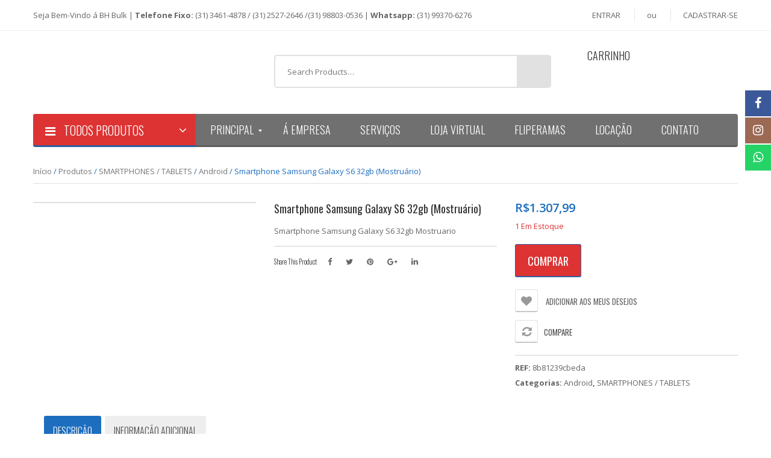

--- FILE ---
content_type: text/html; charset=UTF-8
request_url: https://www.bhbulk.com.br/loja-virtual/smartphone-samsung-galaxy-s6-32gb-mostruario/
body_size: 50112
content:


<!DOCTYPE html>
<html lang="pt-BR">
<head>
	<meta charset="UTF-8" />
	<meta name="viewport" content="width=device-width, initial-scale=1">
	<link rel="profile" href="http://gmpg.org/xfn/11" />
	<link rel="pingback" href="https://www.bhbulk.com.br/xmlrpc.php" />
					<script>document.documentElement.className = document.documentElement.className + ' yes-js js_active js'</script>
				<title>Smartphone Samsung Galaxy S6 32gb (mostruário) &#8211; BH Bulk</title>
<meta name='robots' content='max-image-preview:large' />
	<!-- Facebook Pixel Code -->
	<script>
	!function(f,b,e,v,n,t,s){if(f.fbq)return;n=f.fbq=function(){n.callMethod?
	n.callMethod.apply(n,arguments):n.queue.push(arguments)};if(!f._fbq)f._fbq=n;
	n.push=n;n.loaded=!0;n.version='2.0';n.queue=[];t=b.createElement(e);t.async=!0;
	t.src=v;s=b.getElementsByTagName(e)[0];s.parentNode.insertBefore(t,s)}(window,
	document,'script','https://connect.facebook.net/en_US/fbevents.js' );
	fbq( 'init', '3082632101971101' );	</script>
	<!-- DO NOT MODIFY -->
	<!-- End Facebook Pixel Code -->
	<link rel='dns-prefetch' href='//www.googletagmanager.com' />
<link rel='dns-prefetch' href='//fonts.googleapis.com' />
<link rel='preconnect' href='https://fonts.gstatic.com' crossorigin />
<link rel="alternate" type="application/rss+xml" title="Feed para BH Bulk &raquo;" href="https://www.bhbulk.com.br/feed/" />
<link rel="alternate" type="application/rss+xml" title="Feed de comentários para BH Bulk &raquo;" href="https://www.bhbulk.com.br/comments/feed/" />
<script type="text/javascript">
window._wpemojiSettings = {"baseUrl":"https:\/\/s.w.org\/images\/core\/emoji\/14.0.0\/72x72\/","ext":".png","svgUrl":"https:\/\/s.w.org\/images\/core\/emoji\/14.0.0\/svg\/","svgExt":".svg","source":{"concatemoji":"https:\/\/www.bhbulk.com.br\/wp-includes\/js\/wp-emoji-release.min.js?ver=6.1.9"}};
/*! This file is auto-generated */
!function(e,a,t){var n,r,o,i=a.createElement("canvas"),p=i.getContext&&i.getContext("2d");function s(e,t){var a=String.fromCharCode,e=(p.clearRect(0,0,i.width,i.height),p.fillText(a.apply(this,e),0,0),i.toDataURL());return p.clearRect(0,0,i.width,i.height),p.fillText(a.apply(this,t),0,0),e===i.toDataURL()}function c(e){var t=a.createElement("script");t.src=e,t.defer=t.type="text/javascript",a.getElementsByTagName("head")[0].appendChild(t)}for(o=Array("flag","emoji"),t.supports={everything:!0,everythingExceptFlag:!0},r=0;r<o.length;r++)t.supports[o[r]]=function(e){if(p&&p.fillText)switch(p.textBaseline="top",p.font="600 32px Arial",e){case"flag":return s([127987,65039,8205,9895,65039],[127987,65039,8203,9895,65039])?!1:!s([55356,56826,55356,56819],[55356,56826,8203,55356,56819])&&!s([55356,57332,56128,56423,56128,56418,56128,56421,56128,56430,56128,56423,56128,56447],[55356,57332,8203,56128,56423,8203,56128,56418,8203,56128,56421,8203,56128,56430,8203,56128,56423,8203,56128,56447]);case"emoji":return!s([129777,127995,8205,129778,127999],[129777,127995,8203,129778,127999])}return!1}(o[r]),t.supports.everything=t.supports.everything&&t.supports[o[r]],"flag"!==o[r]&&(t.supports.everythingExceptFlag=t.supports.everythingExceptFlag&&t.supports[o[r]]);t.supports.everythingExceptFlag=t.supports.everythingExceptFlag&&!t.supports.flag,t.DOMReady=!1,t.readyCallback=function(){t.DOMReady=!0},t.supports.everything||(n=function(){t.readyCallback()},a.addEventListener?(a.addEventListener("DOMContentLoaded",n,!1),e.addEventListener("load",n,!1)):(e.attachEvent("onload",n),a.attachEvent("onreadystatechange",function(){"complete"===a.readyState&&t.readyCallback()})),(e=t.source||{}).concatemoji?c(e.concatemoji):e.wpemoji&&e.twemoji&&(c(e.twemoji),c(e.wpemoji)))}(window,document,window._wpemojiSettings);
</script>
<style type="text/css">
img.wp-smiley,
img.emoji {
	display: inline !important;
	border: none !important;
	box-shadow: none !important;
	height: 1em !important;
	width: 1em !important;
	margin: 0 0.07em !important;
	vertical-align: -0.1em !important;
	background: none !important;
	padding: 0 !important;
}
</style>
	<link rel='stylesheet' id='validate-engine-css-css' href='https://www.bhbulk.com.br/wp-content/plugins/wysija-newsletters/css/validationEngine.jquery.css?ver=2.13' type='text/css' media='all' />
<link rel='stylesheet' id='wp-block-library-css' href='https://www.bhbulk.com.br/wp-includes/css/dist/block-library/style.min.css?ver=6.1.9' type='text/css' media='all' />
<link rel='stylesheet' id='wc-block-style-css' href='https://www.bhbulk.com.br/wp-content/plugins/woocommerce/packages/woocommerce-blocks/build/style.css?ver=2.5.16' type='text/css' media='all' />
<style id='joinchat-button-style-inline-css' type='text/css'>
.wp-block-joinchat-button{border:none!important;text-align:center}.wp-block-joinchat-button figure{display:table;margin:0 auto;padding:0}.wp-block-joinchat-button figcaption{font:normal normal 400 .6em/2em var(--wp--preset--font-family--system-font,sans-serif);margin:0;padding:0}.wp-block-joinchat-button .joinchat-button__qr{background-color:#fff;border:6px solid #25d366;border-radius:30px;box-sizing:content-box;display:block;height:200px;margin:auto;overflow:hidden;padding:10px;width:200px}.wp-block-joinchat-button .joinchat-button__qr canvas,.wp-block-joinchat-button .joinchat-button__qr img{display:block;margin:auto}.wp-block-joinchat-button .joinchat-button__link{align-items:center;background-color:#25d366;border:6px solid #25d366;border-radius:30px;display:inline-flex;flex-flow:row nowrap;justify-content:center;line-height:1.25em;margin:0 auto;text-decoration:none}.wp-block-joinchat-button .joinchat-button__link:before{background:transparent var(--joinchat-ico) no-repeat center;background-size:100%;content:"";display:block;height:1.5em;margin:-.75em .75em -.75em 0;width:1.5em}.wp-block-joinchat-button figure+.joinchat-button__link{margin-top:10px}@media (orientation:landscape)and (min-height:481px),(orientation:portrait)and (min-width:481px){.wp-block-joinchat-button.joinchat-button--qr-only figure+.joinchat-button__link{display:none}}@media (max-width:480px),(orientation:landscape)and (max-height:480px){.wp-block-joinchat-button figure{display:none}}

</style>
<link rel='stylesheet' id='jquery-selectBox-css' href='https://www.bhbulk.com.br/wp-content/plugins/yith-woocommerce-wishlist/assets/css/jquery.selectBox.css?ver=1.2.0' type='text/css' media='all' />
<link rel='stylesheet' id='yith-wcwl-font-awesome-css' href='https://www.bhbulk.com.br/wp-content/plugins/yith-woocommerce-wishlist/assets/css/font-awesome.css?ver=4.7.0' type='text/css' media='all' />
<link rel='stylesheet' id='woocommerce_prettyPhoto_css-css' href='//www.bhbulk.com.br/wp-content/plugins/woocommerce/assets/css/prettyPhoto.css?ver=3.1.6' type='text/css' media='all' />
<link rel='stylesheet' id='yith-wcwl-main-css' href='https://www.bhbulk.com.br/wp-content/plugins/yith-woocommerce-wishlist/assets/css/style.css?ver=3.18.0' type='text/css' media='all' />
<link rel='stylesheet' id='classic-theme-styles-css' href='https://www.bhbulk.com.br/wp-includes/css/classic-themes.min.css?ver=1' type='text/css' media='all' />
<style id='global-styles-inline-css' type='text/css'>
body{--wp--preset--color--black: #000000;--wp--preset--color--cyan-bluish-gray: #abb8c3;--wp--preset--color--white: #ffffff;--wp--preset--color--pale-pink: #f78da7;--wp--preset--color--vivid-red: #cf2e2e;--wp--preset--color--luminous-vivid-orange: #ff6900;--wp--preset--color--luminous-vivid-amber: #fcb900;--wp--preset--color--light-green-cyan: #7bdcb5;--wp--preset--color--vivid-green-cyan: #00d084;--wp--preset--color--pale-cyan-blue: #8ed1fc;--wp--preset--color--vivid-cyan-blue: #0693e3;--wp--preset--color--vivid-purple: #9b51e0;--wp--preset--gradient--vivid-cyan-blue-to-vivid-purple: linear-gradient(135deg,rgba(6,147,227,1) 0%,rgb(155,81,224) 100%);--wp--preset--gradient--light-green-cyan-to-vivid-green-cyan: linear-gradient(135deg,rgb(122,220,180) 0%,rgb(0,208,130) 100%);--wp--preset--gradient--luminous-vivid-amber-to-luminous-vivid-orange: linear-gradient(135deg,rgba(252,185,0,1) 0%,rgba(255,105,0,1) 100%);--wp--preset--gradient--luminous-vivid-orange-to-vivid-red: linear-gradient(135deg,rgba(255,105,0,1) 0%,rgb(207,46,46) 100%);--wp--preset--gradient--very-light-gray-to-cyan-bluish-gray: linear-gradient(135deg,rgb(238,238,238) 0%,rgb(169,184,195) 100%);--wp--preset--gradient--cool-to-warm-spectrum: linear-gradient(135deg,rgb(74,234,220) 0%,rgb(151,120,209) 20%,rgb(207,42,186) 40%,rgb(238,44,130) 60%,rgb(251,105,98) 80%,rgb(254,248,76) 100%);--wp--preset--gradient--blush-light-purple: linear-gradient(135deg,rgb(255,206,236) 0%,rgb(152,150,240) 100%);--wp--preset--gradient--blush-bordeaux: linear-gradient(135deg,rgb(254,205,165) 0%,rgb(254,45,45) 50%,rgb(107,0,62) 100%);--wp--preset--gradient--luminous-dusk: linear-gradient(135deg,rgb(255,203,112) 0%,rgb(199,81,192) 50%,rgb(65,88,208) 100%);--wp--preset--gradient--pale-ocean: linear-gradient(135deg,rgb(255,245,203) 0%,rgb(182,227,212) 50%,rgb(51,167,181) 100%);--wp--preset--gradient--electric-grass: linear-gradient(135deg,rgb(202,248,128) 0%,rgb(113,206,126) 100%);--wp--preset--gradient--midnight: linear-gradient(135deg,rgb(2,3,129) 0%,rgb(40,116,252) 100%);--wp--preset--duotone--dark-grayscale: url('#wp-duotone-dark-grayscale');--wp--preset--duotone--grayscale: url('#wp-duotone-grayscale');--wp--preset--duotone--purple-yellow: url('#wp-duotone-purple-yellow');--wp--preset--duotone--blue-red: url('#wp-duotone-blue-red');--wp--preset--duotone--midnight: url('#wp-duotone-midnight');--wp--preset--duotone--magenta-yellow: url('#wp-duotone-magenta-yellow');--wp--preset--duotone--purple-green: url('#wp-duotone-purple-green');--wp--preset--duotone--blue-orange: url('#wp-duotone-blue-orange');--wp--preset--font-size--small: 13px;--wp--preset--font-size--medium: 20px;--wp--preset--font-size--large: 36px;--wp--preset--font-size--x-large: 42px;--wp--preset--spacing--20: 0.44rem;--wp--preset--spacing--30: 0.67rem;--wp--preset--spacing--40: 1rem;--wp--preset--spacing--50: 1.5rem;--wp--preset--spacing--60: 2.25rem;--wp--preset--spacing--70: 3.38rem;--wp--preset--spacing--80: 5.06rem;}:where(.is-layout-flex){gap: 0.5em;}body .is-layout-flow > .alignleft{float: left;margin-inline-start: 0;margin-inline-end: 2em;}body .is-layout-flow > .alignright{float: right;margin-inline-start: 2em;margin-inline-end: 0;}body .is-layout-flow > .aligncenter{margin-left: auto !important;margin-right: auto !important;}body .is-layout-constrained > .alignleft{float: left;margin-inline-start: 0;margin-inline-end: 2em;}body .is-layout-constrained > .alignright{float: right;margin-inline-start: 2em;margin-inline-end: 0;}body .is-layout-constrained > .aligncenter{margin-left: auto !important;margin-right: auto !important;}body .is-layout-constrained > :where(:not(.alignleft):not(.alignright):not(.alignfull)){max-width: var(--wp--style--global--content-size);margin-left: auto !important;margin-right: auto !important;}body .is-layout-constrained > .alignwide{max-width: var(--wp--style--global--wide-size);}body .is-layout-flex{display: flex;}body .is-layout-flex{flex-wrap: wrap;align-items: center;}body .is-layout-flex > *{margin: 0;}:where(.wp-block-columns.is-layout-flex){gap: 2em;}.has-black-color{color: var(--wp--preset--color--black) !important;}.has-cyan-bluish-gray-color{color: var(--wp--preset--color--cyan-bluish-gray) !important;}.has-white-color{color: var(--wp--preset--color--white) !important;}.has-pale-pink-color{color: var(--wp--preset--color--pale-pink) !important;}.has-vivid-red-color{color: var(--wp--preset--color--vivid-red) !important;}.has-luminous-vivid-orange-color{color: var(--wp--preset--color--luminous-vivid-orange) !important;}.has-luminous-vivid-amber-color{color: var(--wp--preset--color--luminous-vivid-amber) !important;}.has-light-green-cyan-color{color: var(--wp--preset--color--light-green-cyan) !important;}.has-vivid-green-cyan-color{color: var(--wp--preset--color--vivid-green-cyan) !important;}.has-pale-cyan-blue-color{color: var(--wp--preset--color--pale-cyan-blue) !important;}.has-vivid-cyan-blue-color{color: var(--wp--preset--color--vivid-cyan-blue) !important;}.has-vivid-purple-color{color: var(--wp--preset--color--vivid-purple) !important;}.has-black-background-color{background-color: var(--wp--preset--color--black) !important;}.has-cyan-bluish-gray-background-color{background-color: var(--wp--preset--color--cyan-bluish-gray) !important;}.has-white-background-color{background-color: var(--wp--preset--color--white) !important;}.has-pale-pink-background-color{background-color: var(--wp--preset--color--pale-pink) !important;}.has-vivid-red-background-color{background-color: var(--wp--preset--color--vivid-red) !important;}.has-luminous-vivid-orange-background-color{background-color: var(--wp--preset--color--luminous-vivid-orange) !important;}.has-luminous-vivid-amber-background-color{background-color: var(--wp--preset--color--luminous-vivid-amber) !important;}.has-light-green-cyan-background-color{background-color: var(--wp--preset--color--light-green-cyan) !important;}.has-vivid-green-cyan-background-color{background-color: var(--wp--preset--color--vivid-green-cyan) !important;}.has-pale-cyan-blue-background-color{background-color: var(--wp--preset--color--pale-cyan-blue) !important;}.has-vivid-cyan-blue-background-color{background-color: var(--wp--preset--color--vivid-cyan-blue) !important;}.has-vivid-purple-background-color{background-color: var(--wp--preset--color--vivid-purple) !important;}.has-black-border-color{border-color: var(--wp--preset--color--black) !important;}.has-cyan-bluish-gray-border-color{border-color: var(--wp--preset--color--cyan-bluish-gray) !important;}.has-white-border-color{border-color: var(--wp--preset--color--white) !important;}.has-pale-pink-border-color{border-color: var(--wp--preset--color--pale-pink) !important;}.has-vivid-red-border-color{border-color: var(--wp--preset--color--vivid-red) !important;}.has-luminous-vivid-orange-border-color{border-color: var(--wp--preset--color--luminous-vivid-orange) !important;}.has-luminous-vivid-amber-border-color{border-color: var(--wp--preset--color--luminous-vivid-amber) !important;}.has-light-green-cyan-border-color{border-color: var(--wp--preset--color--light-green-cyan) !important;}.has-vivid-green-cyan-border-color{border-color: var(--wp--preset--color--vivid-green-cyan) !important;}.has-pale-cyan-blue-border-color{border-color: var(--wp--preset--color--pale-cyan-blue) !important;}.has-vivid-cyan-blue-border-color{border-color: var(--wp--preset--color--vivid-cyan-blue) !important;}.has-vivid-purple-border-color{border-color: var(--wp--preset--color--vivid-purple) !important;}.has-vivid-cyan-blue-to-vivid-purple-gradient-background{background: var(--wp--preset--gradient--vivid-cyan-blue-to-vivid-purple) !important;}.has-light-green-cyan-to-vivid-green-cyan-gradient-background{background: var(--wp--preset--gradient--light-green-cyan-to-vivid-green-cyan) !important;}.has-luminous-vivid-amber-to-luminous-vivid-orange-gradient-background{background: var(--wp--preset--gradient--luminous-vivid-amber-to-luminous-vivid-orange) !important;}.has-luminous-vivid-orange-to-vivid-red-gradient-background{background: var(--wp--preset--gradient--luminous-vivid-orange-to-vivid-red) !important;}.has-very-light-gray-to-cyan-bluish-gray-gradient-background{background: var(--wp--preset--gradient--very-light-gray-to-cyan-bluish-gray) !important;}.has-cool-to-warm-spectrum-gradient-background{background: var(--wp--preset--gradient--cool-to-warm-spectrum) !important;}.has-blush-light-purple-gradient-background{background: var(--wp--preset--gradient--blush-light-purple) !important;}.has-blush-bordeaux-gradient-background{background: var(--wp--preset--gradient--blush-bordeaux) !important;}.has-luminous-dusk-gradient-background{background: var(--wp--preset--gradient--luminous-dusk) !important;}.has-pale-ocean-gradient-background{background: var(--wp--preset--gradient--pale-ocean) !important;}.has-electric-grass-gradient-background{background: var(--wp--preset--gradient--electric-grass) !important;}.has-midnight-gradient-background{background: var(--wp--preset--gradient--midnight) !important;}.has-small-font-size{font-size: var(--wp--preset--font-size--small) !important;}.has-medium-font-size{font-size: var(--wp--preset--font-size--medium) !important;}.has-large-font-size{font-size: var(--wp--preset--font-size--large) !important;}.has-x-large-font-size{font-size: var(--wp--preset--font-size--x-large) !important;}
.wp-block-navigation a:where(:not(.wp-element-button)){color: inherit;}
:where(.wp-block-columns.is-layout-flex){gap: 2em;}
.wp-block-pullquote{font-size: 1.5em;line-height: 1.6;}
</style>
<style id='extendify-gutenberg-patterns-and-templates-utilities-inline-css' type='text/css'>
.ext-absolute {
  position: absolute !important;
}

.ext-relative {
  position: relative !important;
}

.ext-top-base {
  top: var(--wp--style--block-gap, 1.75rem) !important;
}

.ext-top-lg {
  top: var(--extendify--spacing--large, 3rem) !important;
}

.ext--top-base {
  top: calc(var(--wp--style--block-gap, 1.75rem) * -1) !important;
}

.ext--top-lg {
  top: calc(var(--extendify--spacing--large, 3rem) * -1) !important;
}

.ext-right-base {
  right: var(--wp--style--block-gap, 1.75rem) !important;
}

.ext-right-lg {
  right: var(--extendify--spacing--large, 3rem) !important;
}

.ext--right-base {
  right: calc(var(--wp--style--block-gap, 1.75rem) * -1) !important;
}

.ext--right-lg {
  right: calc(var(--extendify--spacing--large, 3rem) * -1) !important;
}

.ext-bottom-base {
  bottom: var(--wp--style--block-gap, 1.75rem) !important;
}

.ext-bottom-lg {
  bottom: var(--extendify--spacing--large, 3rem) !important;
}

.ext--bottom-base {
  bottom: calc(var(--wp--style--block-gap, 1.75rem) * -1) !important;
}

.ext--bottom-lg {
  bottom: calc(var(--extendify--spacing--large, 3rem) * -1) !important;
}

.ext-left-base {
  left: var(--wp--style--block-gap, 1.75rem) !important;
}

.ext-left-lg {
  left: var(--extendify--spacing--large, 3rem) !important;
}

.ext--left-base {
  left: calc(var(--wp--style--block-gap, 1.75rem) * -1) !important;
}

.ext--left-lg {
  left: calc(var(--extendify--spacing--large, 3rem) * -1) !important;
}

.ext-order-1 {
  order: 1 !important;
}

.ext-order-2 {
  order: 2 !important;
}

.ext-col-auto {
  grid-column: auto !important;
}

.ext-col-span-1 {
  grid-column: span 1 / span 1 !important;
}

.ext-col-span-2 {
  grid-column: span 2 / span 2 !important;
}

.ext-col-span-3 {
  grid-column: span 3 / span 3 !important;
}

.ext-col-span-4 {
  grid-column: span 4 / span 4 !important;
}

.ext-col-span-5 {
  grid-column: span 5 / span 5 !important;
}

.ext-col-span-6 {
  grid-column: span 6 / span 6 !important;
}

.ext-col-span-7 {
  grid-column: span 7 / span 7 !important;
}

.ext-col-span-8 {
  grid-column: span 8 / span 8 !important;
}

.ext-col-span-9 {
  grid-column: span 9 / span 9 !important;
}

.ext-col-span-10 {
  grid-column: span 10 / span 10 !important;
}

.ext-col-span-11 {
  grid-column: span 11 / span 11 !important;
}

.ext-col-span-12 {
  grid-column: span 12 / span 12 !important;
}

.ext-col-span-full {
  grid-column: 1 / -1 !important;
}

.ext-col-start-1 {
  grid-column-start: 1 !important;
}

.ext-col-start-2 {
  grid-column-start: 2 !important;
}

.ext-col-start-3 {
  grid-column-start: 3 !important;
}

.ext-col-start-4 {
  grid-column-start: 4 !important;
}

.ext-col-start-5 {
  grid-column-start: 5 !important;
}

.ext-col-start-6 {
  grid-column-start: 6 !important;
}

.ext-col-start-7 {
  grid-column-start: 7 !important;
}

.ext-col-start-8 {
  grid-column-start: 8 !important;
}

.ext-col-start-9 {
  grid-column-start: 9 !important;
}

.ext-col-start-10 {
  grid-column-start: 10 !important;
}

.ext-col-start-11 {
  grid-column-start: 11 !important;
}

.ext-col-start-12 {
  grid-column-start: 12 !important;
}

.ext-col-start-13 {
  grid-column-start: 13 !important;
}

.ext-col-start-auto {
  grid-column-start: auto !important;
}

.ext-col-end-1 {
  grid-column-end: 1 !important;
}

.ext-col-end-2 {
  grid-column-end: 2 !important;
}

.ext-col-end-3 {
  grid-column-end: 3 !important;
}

.ext-col-end-4 {
  grid-column-end: 4 !important;
}

.ext-col-end-5 {
  grid-column-end: 5 !important;
}

.ext-col-end-6 {
  grid-column-end: 6 !important;
}

.ext-col-end-7 {
  grid-column-end: 7 !important;
}

.ext-col-end-8 {
  grid-column-end: 8 !important;
}

.ext-col-end-9 {
  grid-column-end: 9 !important;
}

.ext-col-end-10 {
  grid-column-end: 10 !important;
}

.ext-col-end-11 {
  grid-column-end: 11 !important;
}

.ext-col-end-12 {
  grid-column-end: 12 !important;
}

.ext-col-end-13 {
  grid-column-end: 13 !important;
}

.ext-col-end-auto {
  grid-column-end: auto !important;
}

.ext-row-auto {
  grid-row: auto !important;
}

.ext-row-span-1 {
  grid-row: span 1 / span 1 !important;
}

.ext-row-span-2 {
  grid-row: span 2 / span 2 !important;
}

.ext-row-span-3 {
  grid-row: span 3 / span 3 !important;
}

.ext-row-span-4 {
  grid-row: span 4 / span 4 !important;
}

.ext-row-span-5 {
  grid-row: span 5 / span 5 !important;
}

.ext-row-span-6 {
  grid-row: span 6 / span 6 !important;
}

.ext-row-span-full {
  grid-row: 1 / -1 !important;
}

.ext-row-start-1 {
  grid-row-start: 1 !important;
}

.ext-row-start-2 {
  grid-row-start: 2 !important;
}

.ext-row-start-3 {
  grid-row-start: 3 !important;
}

.ext-row-start-4 {
  grid-row-start: 4 !important;
}

.ext-row-start-5 {
  grid-row-start: 5 !important;
}

.ext-row-start-6 {
  grid-row-start: 6 !important;
}

.ext-row-start-7 {
  grid-row-start: 7 !important;
}

.ext-row-start-auto {
  grid-row-start: auto !important;
}

.ext-row-end-1 {
  grid-row-end: 1 !important;
}

.ext-row-end-2 {
  grid-row-end: 2 !important;
}

.ext-row-end-3 {
  grid-row-end: 3 !important;
}

.ext-row-end-4 {
  grid-row-end: 4 !important;
}

.ext-row-end-5 {
  grid-row-end: 5 !important;
}

.ext-row-end-6 {
  grid-row-end: 6 !important;
}

.ext-row-end-7 {
  grid-row-end: 7 !important;
}

.ext-row-end-auto {
  grid-row-end: auto !important;
}

.ext-m-0:not([style*="margin"]) {
  margin: 0 !important;
}

.ext-m-auto:not([style*="margin"]) {
  margin: auto !important;
}

.ext-m-base:not([style*="margin"]) {
  margin: var(--wp--style--block-gap, 1.75rem) !important;
}

.ext-m-lg:not([style*="margin"]) {
  margin: var(--extendify--spacing--large, 3rem) !important;
}

.ext--m-base:not([style*="margin"]) {
  margin: calc(var(--wp--style--block-gap, 1.75rem) * -1) !important;
}

.ext--m-lg:not([style*="margin"]) {
  margin: calc(var(--extendify--spacing--large, 3rem) * -1) !important;
}

.ext-mx-0:not([style*="margin"]) {
  margin-left: 0 !important;
  margin-right: 0 !important;
}

.ext-mx-auto:not([style*="margin"]) {
  margin-left: auto !important;
  margin-right: auto !important;
}

.ext-mx-base:not([style*="margin"]) {
  margin-left: var(--wp--style--block-gap, 1.75rem) !important;
  margin-right: var(--wp--style--block-gap, 1.75rem) !important;
}

.ext-mx-lg:not([style*="margin"]) {
  margin-left: var(--extendify--spacing--large, 3rem) !important;
  margin-right: var(--extendify--spacing--large, 3rem) !important;
}

.ext--mx-base:not([style*="margin"]) {
  margin-left: calc(var(--wp--style--block-gap, 1.75rem) * -1) !important;
  margin-right: calc(var(--wp--style--block-gap, 1.75rem) * -1) !important;
}

.ext--mx-lg:not([style*="margin"]) {
  margin-left: calc(var(--extendify--spacing--large, 3rem) * -1) !important;
  margin-right: calc(var(--extendify--spacing--large, 3rem) * -1) !important;
}

.ext-my-0:not([style*="margin"]) {
  margin-top: 0 !important;
  margin-bottom: 0 !important;
}

.ext-my-auto:not([style*="margin"]) {
  margin-top: auto !important;
  margin-bottom: auto !important;
}

.ext-my-base:not([style*="margin"]) {
  margin-top: var(--wp--style--block-gap, 1.75rem) !important;
  margin-bottom: var(--wp--style--block-gap, 1.75rem) !important;
}

.ext-my-lg:not([style*="margin"]) {
  margin-top: var(--extendify--spacing--large, 3rem) !important;
  margin-bottom: var(--extendify--spacing--large, 3rem) !important;
}

.ext--my-base:not([style*="margin"]) {
  margin-top: calc(var(--wp--style--block-gap, 1.75rem) * -1) !important;
  margin-bottom: calc(var(--wp--style--block-gap, 1.75rem) * -1) !important;
}

.ext--my-lg:not([style*="margin"]) {
  margin-top: calc(var(--extendify--spacing--large, 3rem) * -1) !important;
  margin-bottom: calc(var(--extendify--spacing--large, 3rem) * -1) !important;
}

.ext-mt-0:not([style*="margin"]) {
  margin-top: 0 !important;
}

.ext-mt-auto:not([style*="margin"]) {
  margin-top: auto !important;
}

.ext-mt-base:not([style*="margin"]) {
  margin-top: var(--wp--style--block-gap, 1.75rem) !important;
}

.ext-mt-lg:not([style*="margin"]) {
  margin-top: var(--extendify--spacing--large, 3rem) !important;
}

.ext--mt-base:not([style*="margin"]) {
  margin-top: calc(var(--wp--style--block-gap, 1.75rem) * -1) !important;
}

.ext--mt-lg:not([style*="margin"]) {
  margin-top: calc(var(--extendify--spacing--large, 3rem) * -1) !important;
}

.ext-mr-0:not([style*="margin"]) {
  margin-right: 0 !important;
}

.ext-mr-auto:not([style*="margin"]) {
  margin-right: auto !important;
}

.ext-mr-base:not([style*="margin"]) {
  margin-right: var(--wp--style--block-gap, 1.75rem) !important;
}

.ext-mr-lg:not([style*="margin"]) {
  margin-right: var(--extendify--spacing--large, 3rem) !important;
}

.ext--mr-base:not([style*="margin"]) {
  margin-right: calc(var(--wp--style--block-gap, 1.75rem) * -1) !important;
}

.ext--mr-lg:not([style*="margin"]) {
  margin-right: calc(var(--extendify--spacing--large, 3rem) * -1) !important;
}

.ext-mb-0:not([style*="margin"]) {
  margin-bottom: 0 !important;
}

.ext-mb-auto:not([style*="margin"]) {
  margin-bottom: auto !important;
}

.ext-mb-base:not([style*="margin"]) {
  margin-bottom: var(--wp--style--block-gap, 1.75rem) !important;
}

.ext-mb-lg:not([style*="margin"]) {
  margin-bottom: var(--extendify--spacing--large, 3rem) !important;
}

.ext--mb-base:not([style*="margin"]) {
  margin-bottom: calc(var(--wp--style--block-gap, 1.75rem) * -1) !important;
}

.ext--mb-lg:not([style*="margin"]) {
  margin-bottom: calc(var(--extendify--spacing--large, 3rem) * -1) !important;
}

.ext-ml-0:not([style*="margin"]) {
  margin-left: 0 !important;
}

.ext-ml-auto:not([style*="margin"]) {
  margin-left: auto !important;
}

.ext-ml-base:not([style*="margin"]) {
  margin-left: var(--wp--style--block-gap, 1.75rem) !important;
}

.ext-ml-lg:not([style*="margin"]) {
  margin-left: var(--extendify--spacing--large, 3rem) !important;
}

.ext--ml-base:not([style*="margin"]) {
  margin-left: calc(var(--wp--style--block-gap, 1.75rem) * -1) !important;
}

.ext--ml-lg:not([style*="margin"]) {
  margin-left: calc(var(--extendify--spacing--large, 3rem) * -1) !important;
}

.ext-block {
  display: block !important;
}

.ext-inline-block {
  display: inline-block !important;
}

.ext-inline {
  display: inline !important;
}

.ext-flex {
  display: flex !important;
}

.ext-inline-flex {
  display: inline-flex !important;
}

.ext-grid {
  display: grid !important;
}

.ext-inline-grid {
  display: inline-grid !important;
}

.ext-hidden {
  display: none !important;
}

.ext-w-auto {
  width: auto !important;
}

.ext-w-full {
  width: 100% !important;
}

.ext-max-w-full {
  max-width: 100% !important;
}

.ext-flex-1 {
  flex: 1 1 0% !important;
}

.ext-flex-auto {
  flex: 1 1 auto !important;
}

.ext-flex-initial {
  flex: 0 1 auto !important;
}

.ext-flex-none {
  flex: none !important;
}

.ext-flex-shrink-0 {
  flex-shrink: 0 !important;
}

.ext-flex-shrink {
  flex-shrink: 1 !important;
}

.ext-flex-grow-0 {
  flex-grow: 0 !important;
}

.ext-flex-grow {
  flex-grow: 1 !important;
}

.ext-list-none {
  list-style-type: none !important;
}

.ext-grid-cols-1 {
  grid-template-columns: repeat(1, minmax(0, 1fr)) !important;
}

.ext-grid-cols-2 {
  grid-template-columns: repeat(2, minmax(0, 1fr)) !important;
}

.ext-grid-cols-3 {
  grid-template-columns: repeat(3, minmax(0, 1fr)) !important;
}

.ext-grid-cols-4 {
  grid-template-columns: repeat(4, minmax(0, 1fr)) !important;
}

.ext-grid-cols-5 {
  grid-template-columns: repeat(5, minmax(0, 1fr)) !important;
}

.ext-grid-cols-6 {
  grid-template-columns: repeat(6, minmax(0, 1fr)) !important;
}

.ext-grid-cols-7 {
  grid-template-columns: repeat(7, minmax(0, 1fr)) !important;
}

.ext-grid-cols-8 {
  grid-template-columns: repeat(8, minmax(0, 1fr)) !important;
}

.ext-grid-cols-9 {
  grid-template-columns: repeat(9, minmax(0, 1fr)) !important;
}

.ext-grid-cols-10 {
  grid-template-columns: repeat(10, minmax(0, 1fr)) !important;
}

.ext-grid-cols-11 {
  grid-template-columns: repeat(11, minmax(0, 1fr)) !important;
}

.ext-grid-cols-12 {
  grid-template-columns: repeat(12, minmax(0, 1fr)) !important;
}

.ext-grid-cols-none {
  grid-template-columns: none !important;
}

.ext-grid-rows-1 {
  grid-template-rows: repeat(1, minmax(0, 1fr)) !important;
}

.ext-grid-rows-2 {
  grid-template-rows: repeat(2, minmax(0, 1fr)) !important;
}

.ext-grid-rows-3 {
  grid-template-rows: repeat(3, minmax(0, 1fr)) !important;
}

.ext-grid-rows-4 {
  grid-template-rows: repeat(4, minmax(0, 1fr)) !important;
}

.ext-grid-rows-5 {
  grid-template-rows: repeat(5, minmax(0, 1fr)) !important;
}

.ext-grid-rows-6 {
  grid-template-rows: repeat(6, minmax(0, 1fr)) !important;
}

.ext-grid-rows-none {
  grid-template-rows: none !important;
}

.ext-flex-row {
  flex-direction: row !important;
}

.ext-flex-row-reverse {
  flex-direction: row-reverse !important;
}

.ext-flex-col {
  flex-direction: column !important;
}

.ext-flex-col-reverse {
  flex-direction: column-reverse !important;
}

.ext-flex-wrap {
  flex-wrap: wrap !important;
}

.ext-flex-wrap-reverse {
  flex-wrap: wrap-reverse !important;
}

.ext-flex-nowrap {
  flex-wrap: nowrap !important;
}

.ext-items-start {
  align-items: flex-start !important;
}

.ext-items-end {
  align-items: flex-end !important;
}

.ext-items-center {
  align-items: center !important;
}

.ext-items-baseline {
  align-items: baseline !important;
}

.ext-items-stretch {
  align-items: stretch !important;
}

.ext-justify-start {
  justify-content: flex-start !important;
}

.ext-justify-end {
  justify-content: flex-end !important;
}

.ext-justify-center {
  justify-content: center !important;
}

.ext-justify-between {
  justify-content: space-between !important;
}

.ext-justify-around {
  justify-content: space-around !important;
}

.ext-justify-evenly {
  justify-content: space-evenly !important;
}

.ext-justify-items-start {
  justify-items: start !important;
}

.ext-justify-items-end {
  justify-items: end !important;
}

.ext-justify-items-center {
  justify-items: center !important;
}

.ext-justify-items-stretch {
  justify-items: stretch !important;
}

.ext-gap-0 {
  gap: 0 !important;
}

.ext-gap-base {
  gap: var(--wp--style--block-gap, 1.75rem) !important;
}

.ext-gap-lg {
  gap: var(--extendify--spacing--large, 3rem) !important;
}

.ext-gap-x-0 {
  -moz-column-gap: 0 !important;
       column-gap: 0 !important;
}

.ext-gap-x-base {
  -moz-column-gap: var(--wp--style--block-gap, 1.75rem) !important;
       column-gap: var(--wp--style--block-gap, 1.75rem) !important;
}

.ext-gap-x-lg {
  -moz-column-gap: var(--extendify--spacing--large, 3rem) !important;
       column-gap: var(--extendify--spacing--large, 3rem) !important;
}

.ext-gap-y-0 {
  row-gap: 0 !important;
}

.ext-gap-y-base {
  row-gap: var(--wp--style--block-gap, 1.75rem) !important;
}

.ext-gap-y-lg {
  row-gap: var(--extendify--spacing--large, 3rem) !important;
}

.ext-justify-self-auto {
  justify-self: auto !important;
}

.ext-justify-self-start {
  justify-self: start !important;
}

.ext-justify-self-end {
  justify-self: end !important;
}

.ext-justify-self-center {
  justify-self: center !important;
}

.ext-justify-self-stretch {
  justify-self: stretch !important;
}

.ext-rounded-none {
  border-radius: 0px !important;
}

.ext-rounded-full {
  border-radius: 9999px !important;
}

.ext-rounded-t-none {
  border-top-left-radius: 0px !important;
  border-top-right-radius: 0px !important;
}

.ext-rounded-t-full {
  border-top-left-radius: 9999px !important;
  border-top-right-radius: 9999px !important;
}

.ext-rounded-r-none {
  border-top-right-radius: 0px !important;
  border-bottom-right-radius: 0px !important;
}

.ext-rounded-r-full {
  border-top-right-radius: 9999px !important;
  border-bottom-right-radius: 9999px !important;
}

.ext-rounded-b-none {
  border-bottom-right-radius: 0px !important;
  border-bottom-left-radius: 0px !important;
}

.ext-rounded-b-full {
  border-bottom-right-radius: 9999px !important;
  border-bottom-left-radius: 9999px !important;
}

.ext-rounded-l-none {
  border-top-left-radius: 0px !important;
  border-bottom-left-radius: 0px !important;
}

.ext-rounded-l-full {
  border-top-left-radius: 9999px !important;
  border-bottom-left-radius: 9999px !important;
}

.ext-rounded-tl-none {
  border-top-left-radius: 0px !important;
}

.ext-rounded-tl-full {
  border-top-left-radius: 9999px !important;
}

.ext-rounded-tr-none {
  border-top-right-radius: 0px !important;
}

.ext-rounded-tr-full {
  border-top-right-radius: 9999px !important;
}

.ext-rounded-br-none {
  border-bottom-right-radius: 0px !important;
}

.ext-rounded-br-full {
  border-bottom-right-radius: 9999px !important;
}

.ext-rounded-bl-none {
  border-bottom-left-radius: 0px !important;
}

.ext-rounded-bl-full {
  border-bottom-left-radius: 9999px !important;
}

.ext-border-0 {
  border-width: 0px !important;
}

.ext-border-t-0 {
  border-top-width: 0px !important;
}

.ext-border-r-0 {
  border-right-width: 0px !important;
}

.ext-border-b-0 {
  border-bottom-width: 0px !important;
}

.ext-border-l-0 {
  border-left-width: 0px !important;
}

.ext-p-0:not([style*="padding"]) {
  padding: 0 !important;
}

.ext-p-base:not([style*="padding"]) {
  padding: var(--wp--style--block-gap, 1.75rem) !important;
}

.ext-p-lg:not([style*="padding"]) {
  padding: var(--extendify--spacing--large, 3rem) !important;
}

.ext-px-0:not([style*="padding"]) {
  padding-left: 0 !important;
  padding-right: 0 !important;
}

.ext-px-base:not([style*="padding"]) {
  padding-left: var(--wp--style--block-gap, 1.75rem) !important;
  padding-right: var(--wp--style--block-gap, 1.75rem) !important;
}

.ext-px-lg:not([style*="padding"]) {
  padding-left: var(--extendify--spacing--large, 3rem) !important;
  padding-right: var(--extendify--spacing--large, 3rem) !important;
}

.ext-py-0:not([style*="padding"]) {
  padding-top: 0 !important;
  padding-bottom: 0 !important;
}

.ext-py-base:not([style*="padding"]) {
  padding-top: var(--wp--style--block-gap, 1.75rem) !important;
  padding-bottom: var(--wp--style--block-gap, 1.75rem) !important;
}

.ext-py-lg:not([style*="padding"]) {
  padding-top: var(--extendify--spacing--large, 3rem) !important;
  padding-bottom: var(--extendify--spacing--large, 3rem) !important;
}

.ext-pt-0:not([style*="padding"]) {
  padding-top: 0 !important;
}

.ext-pt-base:not([style*="padding"]) {
  padding-top: var(--wp--style--block-gap, 1.75rem) !important;
}

.ext-pt-lg:not([style*="padding"]) {
  padding-top: var(--extendify--spacing--large, 3rem) !important;
}

.ext-pr-0:not([style*="padding"]) {
  padding-right: 0 !important;
}

.ext-pr-base:not([style*="padding"]) {
  padding-right: var(--wp--style--block-gap, 1.75rem) !important;
}

.ext-pr-lg:not([style*="padding"]) {
  padding-right: var(--extendify--spacing--large, 3rem) !important;
}

.ext-pb-0:not([style*="padding"]) {
  padding-bottom: 0 !important;
}

.ext-pb-base:not([style*="padding"]) {
  padding-bottom: var(--wp--style--block-gap, 1.75rem) !important;
}

.ext-pb-lg:not([style*="padding"]) {
  padding-bottom: var(--extendify--spacing--large, 3rem) !important;
}

.ext-pl-0:not([style*="padding"]) {
  padding-left: 0 !important;
}

.ext-pl-base:not([style*="padding"]) {
  padding-left: var(--wp--style--block-gap, 1.75rem) !important;
}

.ext-pl-lg:not([style*="padding"]) {
  padding-left: var(--extendify--spacing--large, 3rem) !important;
}

.ext-text-left {
  text-align: left !important;
}

.ext-text-center {
  text-align: center !important;
}

.ext-text-right {
  text-align: right !important;
}

.ext-leading-none {
  line-height: 1 !important;
}

.ext-leading-tight {
  line-height: 1.25 !important;
}

.ext-leading-snug {
  line-height: 1.375 !important;
}

.ext-leading-normal {
  line-height: 1.5 !important;
}

.ext-leading-relaxed {
  line-height: 1.625 !important;
}

.ext-leading-loose {
  line-height: 2 !important;
}

.ext-aspect-square img {
  aspect-ratio: 1 / 1 !important;
  -o-object-fit: cover !important;
     object-fit: cover !important;
}

.ext-aspect-landscape img {
  aspect-ratio: 4 / 3 !important;
  -o-object-fit: cover !important;
     object-fit: cover !important;
}

.ext-aspect-landscape-wide img {
  aspect-ratio: 16 / 9 !important;
  -o-object-fit: cover !important;
     object-fit: cover !important;
}

.ext-aspect-portrait img {
  aspect-ratio: 3 / 4 !important;
  -o-object-fit: cover !important;
     object-fit: cover !important;
}

.ext-aspect-square .components-resizable-box__container,
.ext-aspect-landscape .components-resizable-box__container,
.ext-aspect-landscape-wide .components-resizable-box__container,
.ext-aspect-portrait .components-resizable-box__container {
  height: auto !important;
}

.clip-path--rhombus img {
  -webkit-clip-path: polygon(15% 6%, 80% 29%, 84% 93%, 23% 69%) !important;
          clip-path: polygon(15% 6%, 80% 29%, 84% 93%, 23% 69%) !important;
}

.clip-path--diamond img {
  -webkit-clip-path: polygon(5% 29%, 60% 2%, 91% 64%, 36% 89%) !important;
          clip-path: polygon(5% 29%, 60% 2%, 91% 64%, 36% 89%) !important;
}

.clip-path--rhombus-alt img {
  -webkit-clip-path: polygon(14% 9%, 85% 24%, 91% 89%, 19% 76%) !important;
          clip-path: polygon(14% 9%, 85% 24%, 91% 89%, 19% 76%) !important;
}

/*
The .ext utility is a top-level class that we use to target contents within our patterns.
We use it here to ensure columns blocks display well across themes.
*/

.wp-block-columns[class*="fullwidth-cols"] {
  /* no suggestion */
  margin-bottom: unset !important;
}

.wp-block-column.editor\:pointer-events-none {
  /* no suggestion */
  margin-top: 0 !important;
  margin-bottom: 0 !important;
}

.is-root-container.block-editor-block-list__layout
    > [data-align="full"]:not(:first-of-type)
    > .wp-block-column.editor\:pointer-events-none,
.is-root-container.block-editor-block-list__layout
    > [data-align="wide"]
    > .wp-block-column.editor\:pointer-events-none {
  /* no suggestion */
  margin-top: calc(-1 * var(--wp--style--block-gap, 28px)) !important;
}

.is-root-container.block-editor-block-list__layout
    > [data-align="full"]:not(:first-of-type)
    > .ext-my-0,
.is-root-container.block-editor-block-list__layout
    > [data-align="wide"]
    > .ext-my-0:not([style*="margin"]) {
  /* no suggestion */
  margin-top: calc(-1 * var(--wp--style--block-gap, 28px)) !important;
}

/* Some popular themes use padding instead of core margin for columns; remove it */

.ext .wp-block-columns .wp-block-column[style*="padding"] {
  /* no suggestion */
  padding-left: 0 !important;
  padding-right: 0 !important;
}

/* Some popular themes add double spacing between columns; remove it */

.ext
    .wp-block-columns
    + .wp-block-columns:not([class*="mt-"]):not([class*="my-"]):not([style*="margin"]) {
  /* no suggestion */
  margin-top: 0 !important;
}

[class*="fullwidth-cols"] .wp-block-column:first-child,
[class*="fullwidth-cols"] .wp-block-group:first-child {
  /* no suggestion */
}

[class*="fullwidth-cols"] .wp-block-column:first-child, [class*="fullwidth-cols"] .wp-block-group:first-child {
  margin-top: 0 !important;
}

[class*="fullwidth-cols"] .wp-block-column:last-child,
[class*="fullwidth-cols"] .wp-block-group:last-child {
  /* no suggestion */
}

[class*="fullwidth-cols"] .wp-block-column:last-child, [class*="fullwidth-cols"] .wp-block-group:last-child {
  margin-bottom: 0 !important;
}

[class*="fullwidth-cols"] .wp-block-column:first-child > * {
  /* no suggestion */
  margin-top: 0 !important;
}

[class*="fullwidth-cols"] .wp-block-column > *:first-child {
  /* no suggestion */
  margin-top: 0 !important;
}

[class*="fullwidth-cols"] .wp-block-column > *:last-child {
  /* no suggestion */
  margin-bottom: 0 !important;
}

.ext .is-not-stacked-on-mobile .wp-block-column {
  /* no suggestion */
  margin-bottom: 0 !important;
}

/* Add base margin bottom to all columns */

.wp-block-columns[class*="fullwidth-cols"]:not(.is-not-stacked-on-mobile)
    > .wp-block-column:not(:last-child) {
  /* no suggestion */
  margin-bottom: var(--wp--style--block-gap, 1.75rem) !important;
}

@media (min-width: 782px) {
  .wp-block-columns[class*="fullwidth-cols"]:not(.is-not-stacked-on-mobile)
        > .wp-block-column:not(:last-child) {
    /* no suggestion */
    margin-bottom: 0 !important;
  }
}

/* Remove margin bottom from "not-stacked" columns */

.wp-block-columns[class*="fullwidth-cols"].is-not-stacked-on-mobile
    > .wp-block-column {
  /* no suggestion */
  margin-bottom: 0 !important;
}

@media (min-width: 600px) and (max-width: 781px) {
  .wp-block-columns[class*="fullwidth-cols"]:not(.is-not-stacked-on-mobile)
        > .wp-block-column:nth-child(even) {
    /* no suggestion */
    margin-left: var(--wp--style--block-gap, 2em) !important;
  }
}

/*
    The `tablet:fullwidth-cols` and `desktop:fullwidth-cols` utilities are used
    to counter the core/columns responsive for at our breakpoints.
*/

@media (max-width: 781px) {
  .tablet\:fullwidth-cols.wp-block-columns:not(.is-not-stacked-on-mobile) {
    flex-wrap: wrap !important;
  }

  .tablet\:fullwidth-cols.wp-block-columns:not(.is-not-stacked-on-mobile)
        > .wp-block-column {
    margin-left: 0 !important;
  }

  .tablet\:fullwidth-cols.wp-block-columns:not(.is-not-stacked-on-mobile)
        > .wp-block-column:not([style*="margin"]) {
    /* no suggestion */
    margin-left: 0 !important;
  }

  .tablet\:fullwidth-cols.wp-block-columns:not(.is-not-stacked-on-mobile)
        > .wp-block-column {
    flex-basis: 100% !important; /* Required to negate core/columns flex-basis */
  }
}

@media (max-width: 1079px) {
  .desktop\:fullwidth-cols.wp-block-columns:not(.is-not-stacked-on-mobile) {
    flex-wrap: wrap !important;
  }

  .desktop\:fullwidth-cols.wp-block-columns:not(.is-not-stacked-on-mobile)
        > .wp-block-column {
    margin-left: 0 !important;
  }

  .desktop\:fullwidth-cols.wp-block-columns:not(.is-not-stacked-on-mobile)
        > .wp-block-column:not([style*="margin"]) {
    /* no suggestion */
    margin-left: 0 !important;
  }

  .desktop\:fullwidth-cols.wp-block-columns:not(.is-not-stacked-on-mobile)
        > .wp-block-column {
    flex-basis: 100% !important; /* Required to negate core/columns flex-basis */
  }

  .desktop\:fullwidth-cols.wp-block-columns:not(.is-not-stacked-on-mobile)
        > .wp-block-column:not(:last-child) {
    margin-bottom: var(--wp--style--block-gap, 1.75rem) !important;
  }
}

.direction-rtl {
  direction: rtl !important;
}

.direction-ltr {
  direction: ltr !important;
}

/* Use "is-style-" prefix to support adding this style to the core/list block */

.is-style-inline-list {
  padding-left: 0 !important;
}

.is-style-inline-list li {
  /* no suggestion */
  list-style-type: none !important;
}

@media (min-width: 782px) {
  .is-style-inline-list li {
    margin-right: var(--wp--style--block-gap, 1.75rem) !important;
    display: inline !important;
  }
}

.is-style-inline-list li:first-child {
  /* no suggestion */
}

@media (min-width: 782px) {
  .is-style-inline-list li:first-child {
    margin-left: 0 !important;
  }
}

.is-style-inline-list li:last-child {
  /* no suggestion */
}

@media (min-width: 782px) {
  .is-style-inline-list li:last-child {
    margin-right: 0 !important;
  }
}

.bring-to-front {
  position: relative !important;
  z-index: 10 !important;
}

.text-stroke {
  -webkit-text-stroke-width: var(
        --wp--custom--typography--text-stroke-width,
        2px
    ) !important;
  -webkit-text-stroke-color: var(--wp--preset--color--background) !important;
}

.text-stroke--primary {
  -webkit-text-stroke-width: var(
        --wp--custom--typography--text-stroke-width,
        2px
    ) !important;
  -webkit-text-stroke-color: var(--wp--preset--color--primary) !important;
}

.text-stroke--secondary {
  -webkit-text-stroke-width: var(
        --wp--custom--typography--text-stroke-width,
        2px
    ) !important;
  -webkit-text-stroke-color: var(--wp--preset--color--secondary) !important;
}

.editor\:no-caption .block-editor-rich-text__editable {
  display: none !important;
}

.editor\:no-inserter > .block-list-appender,
.editor\:no-inserter .wp-block-group__inner-container > .block-list-appender {
  display: none !important;
}

.editor\:no-inserter .wp-block-cover__inner-container > .block-list-appender {
  display: none !important;
}

.editor\:no-inserter .wp-block-column:not(.is-selected) > .block-list-appender {
  display: none !important;
}

.editor\:no-resize .components-resizable-box__handle::after,
.editor\:no-resize .components-resizable-box__side-handle::before,
.editor\:no-resize .components-resizable-box__handle {
  display: none !important;
  pointer-events: none !important;
}

.editor\:no-resize .components-resizable-box__container {
  display: block !important;
}

.editor\:pointer-events-none {
  pointer-events: none !important;
}

.is-style-angled {
  /* no suggestion */
  align-items: center !important;
  justify-content: flex-end !important;
}

.ext .is-style-angled > [class*="_inner-container"] {
  align-items: center !important;
}

.is-style-angled .wp-block-cover__image-background,
.is-style-angled .wp-block-cover__video-background {
  /* no suggestion */
  -webkit-clip-path: polygon(0 0, 30% 0%, 50% 100%, 0% 100%) !important;
          clip-path: polygon(0 0, 30% 0%, 50% 100%, 0% 100%) !important;
  z-index: 1 !important;
}

@media (min-width: 782px) {
  .is-style-angled .wp-block-cover__image-background,
    .is-style-angled .wp-block-cover__video-background {
    /* no suggestion */
    -webkit-clip-path: polygon(0 0, 55% 0%, 65% 100%, 0% 100%) !important;
            clip-path: polygon(0 0, 55% 0%, 65% 100%, 0% 100%) !important;
  }
}

.has-foreground-color {
  /* no suggestion */
  color: var(--wp--preset--color--foreground, #000) !important;
}

.has-foreground-background-color {
  /* no suggestion */
  background-color: var(--wp--preset--color--foreground, #000) !important;
}

.has-background-color {
  /* no suggestion */
  color: var(--wp--preset--color--background, #fff) !important;
}

.has-background-background-color {
  /* no suggestion */
  background-color: var(--wp--preset--color--background, #fff) !important;
}

.has-primary-color {
  /* no suggestion */
  color: var(--wp--preset--color--primary, #4b5563) !important;
}

.has-primary-background-color {
  /* no suggestion */
  background-color: var(--wp--preset--color--primary, #4b5563) !important;
}

.has-secondary-color {
  /* no suggestion */
  color: var(--wp--preset--color--secondary, #9ca3af) !important;
}

.has-secondary-background-color {
  /* no suggestion */
  background-color: var(--wp--preset--color--secondary, #9ca3af) !important;
}

/* Ensure themes that target specific elements use the right colors */

.ext.has-text-color p,
.ext.has-text-color h1,
.ext.has-text-color h2,
.ext.has-text-color h3,
.ext.has-text-color h4,
.ext.has-text-color h5,
.ext.has-text-color h6 {
  /* no suggestion */
  color: currentColor !important;
}

.has-white-color {
  /* no suggestion */
  color: var(--wp--preset--color--white, #fff) !important;
}

.has-black-color {
  /* no suggestion */
  color: var(--wp--preset--color--black, #000) !important;
}

.has-ext-foreground-background-color {
  /* no suggestion */
  background-color: var(
        --wp--preset--color--foreground,
        var(--wp--preset--color--black, #000)
    ) !important;
}

.has-ext-primary-background-color {
  /* no suggestion */
  background-color: var(
        --wp--preset--color--primary,
        var(--wp--preset--color--cyan-bluish-gray, #000)
    ) !important;
}

/* Fix button borders with specified background colors */

.wp-block-button__link.has-black-background-color {
  /* no suggestion */
  border-color: var(--wp--preset--color--black, #000) !important;
}

.wp-block-button__link.has-white-background-color {
  /* no suggestion */
  border-color: var(--wp--preset--color--white, #fff) !important;
}

.has-ext-small-font-size {
  /* no suggestion */
  font-size: var(--wp--preset--font-size--ext-small) !important;
}

.has-ext-medium-font-size {
  /* no suggestion */
  font-size: var(--wp--preset--font-size--ext-medium) !important;
}

.has-ext-large-font-size {
  /* no suggestion */
  font-size: var(--wp--preset--font-size--ext-large) !important;
  line-height: 1.2 !important;
}

.has-ext-x-large-font-size {
  /* no suggestion */
  font-size: var(--wp--preset--font-size--ext-x-large) !important;
  line-height: 1 !important;
}

.has-ext-xx-large-font-size {
  /* no suggestion */
  font-size: var(--wp--preset--font-size--ext-xx-large) !important;
  line-height: 1 !important;
}

/* Line height */

.has-ext-x-large-font-size:not([style*="line-height"]) {
  /* no suggestion */
  line-height: 1.1 !important;
}

.has-ext-xx-large-font-size:not([style*="line-height"]) {
  /* no suggestion */
  line-height: 1.1 !important;
}

.ext .wp-block-group > * {
  /* Line height */
  margin-top: 0 !important;
  margin-bottom: 0 !important;
}

.ext .wp-block-group > * + * {
  margin-top: var(--wp--style--block-gap, 1.75rem) !important;
  margin-bottom: 0 !important;
}

.ext h2 {
  margin-top: var(--wp--style--block-gap, 1.75rem) !important;
  margin-bottom: var(--wp--style--block-gap, 1.75rem) !important;
}

.has-ext-x-large-font-size + p,
.has-ext-x-large-font-size + h3 {
  margin-top: 0.5rem !important;
}

.ext .wp-block-buttons > .wp-block-button.wp-block-button__width-25 {
  width: calc(25% - var(--wp--style--block-gap, 0.5em) * 0.75) !important;
  min-width: 12rem !important;
}

/* Classic themes use an inner [class*="_inner-container"] that our utilities cannot directly target, so we need to do so with a few */

.ext .ext-grid > [class*="_inner-container"] {
  /* no suggestion */
  display: grid !important;
}

/* Unhinge grid for container blocks in classic themes, and < 5.9 */

.ext > [class*="_inner-container"] > .ext-grid:not([class*="columns"]),
.ext
    > [class*="_inner-container"]
    > .wp-block
    > .ext-grid:not([class*="columns"]) {
  /* no suggestion */
  display: initial !important;
}

/* Grid Columns */

.ext .ext-grid-cols-1 > [class*="_inner-container"] {
  /* no suggestion */
  grid-template-columns: repeat(1, minmax(0, 1fr)) !important;
}

.ext .ext-grid-cols-2 > [class*="_inner-container"] {
  /* no suggestion */
  grid-template-columns: repeat(2, minmax(0, 1fr)) !important;
}

.ext .ext-grid-cols-3 > [class*="_inner-container"] {
  /* no suggestion */
  grid-template-columns: repeat(3, minmax(0, 1fr)) !important;
}

.ext .ext-grid-cols-4 > [class*="_inner-container"] {
  /* no suggestion */
  grid-template-columns: repeat(4, minmax(0, 1fr)) !important;
}

.ext .ext-grid-cols-5 > [class*="_inner-container"] {
  /* no suggestion */
  grid-template-columns: repeat(5, minmax(0, 1fr)) !important;
}

.ext .ext-grid-cols-6 > [class*="_inner-container"] {
  /* no suggestion */
  grid-template-columns: repeat(6, minmax(0, 1fr)) !important;
}

.ext .ext-grid-cols-7 > [class*="_inner-container"] {
  /* no suggestion */
  grid-template-columns: repeat(7, minmax(0, 1fr)) !important;
}

.ext .ext-grid-cols-8 > [class*="_inner-container"] {
  /* no suggestion */
  grid-template-columns: repeat(8, minmax(0, 1fr)) !important;
}

.ext .ext-grid-cols-9 > [class*="_inner-container"] {
  /* no suggestion */
  grid-template-columns: repeat(9, minmax(0, 1fr)) !important;
}

.ext .ext-grid-cols-10 > [class*="_inner-container"] {
  /* no suggestion */
  grid-template-columns: repeat(10, minmax(0, 1fr)) !important;
}

.ext .ext-grid-cols-11 > [class*="_inner-container"] {
  /* no suggestion */
  grid-template-columns: repeat(11, minmax(0, 1fr)) !important;
}

.ext .ext-grid-cols-12 > [class*="_inner-container"] {
  /* no suggestion */
  grid-template-columns: repeat(12, minmax(0, 1fr)) !important;
}

.ext .ext-grid-cols-13 > [class*="_inner-container"] {
  /* no suggestion */
  grid-template-columns: repeat(13, minmax(0, 1fr)) !important;
}

.ext .ext-grid-cols-none > [class*="_inner-container"] {
  /* no suggestion */
  grid-template-columns: none !important;
}

/* Grid Rows */

.ext .ext-grid-rows-1 > [class*="_inner-container"] {
  /* no suggestion */
  grid-template-rows: repeat(1, minmax(0, 1fr)) !important;
}

.ext .ext-grid-rows-2 > [class*="_inner-container"] {
  /* no suggestion */
  grid-template-rows: repeat(2, minmax(0, 1fr)) !important;
}

.ext .ext-grid-rows-3 > [class*="_inner-container"] {
  /* no suggestion */
  grid-template-rows: repeat(3, minmax(0, 1fr)) !important;
}

.ext .ext-grid-rows-4 > [class*="_inner-container"] {
  /* no suggestion */
  grid-template-rows: repeat(4, minmax(0, 1fr)) !important;
}

.ext .ext-grid-rows-5 > [class*="_inner-container"] {
  /* no suggestion */
  grid-template-rows: repeat(5, minmax(0, 1fr)) !important;
}

.ext .ext-grid-rows-6 > [class*="_inner-container"] {
  /* no suggestion */
  grid-template-rows: repeat(6, minmax(0, 1fr)) !important;
}

.ext .ext-grid-rows-none > [class*="_inner-container"] {
  /* no suggestion */
  grid-template-rows: none !important;
}

/* Align */

.ext .ext-items-start > [class*="_inner-container"] {
  align-items: flex-start !important;
}

.ext .ext-items-end > [class*="_inner-container"] {
  align-items: flex-end !important;
}

.ext .ext-items-center > [class*="_inner-container"] {
  align-items: center !important;
}

.ext .ext-items-baseline > [class*="_inner-container"] {
  align-items: baseline !important;
}

.ext .ext-items-stretch > [class*="_inner-container"] {
  align-items: stretch !important;
}

.ext.wp-block-group > *:last-child {
  /* no suggestion */
  margin-bottom: 0 !important;
}

/* For <5.9 */

.ext .wp-block-group__inner-container {
  /* no suggestion */
  padding: 0 !important;
}

.ext.has-background {
  /* no suggestion */
  padding-left: var(--wp--style--block-gap, 1.75rem) !important;
  padding-right: var(--wp--style--block-gap, 1.75rem) !important;
}

/* Fallback for classic theme group blocks */

.ext *[class*="inner-container"] > .alignwide *[class*="inner-container"],
.ext
    *[class*="inner-container"]
    > [data-align="wide"]
    *[class*="inner-container"] {
  /* no suggestion */
  max-width: var(--responsive--alignwide-width, 120rem) !important;
}

.ext *[class*="inner-container"] > .alignwide *[class*="inner-container"] > *,
.ext
    *[class*="inner-container"]
    > [data-align="wide"]
    *[class*="inner-container"]
    > * {
  /* no suggestion */
}

.ext *[class*="inner-container"] > .alignwide *[class*="inner-container"] > *, .ext
    *[class*="inner-container"]
    > [data-align="wide"]
    *[class*="inner-container"]
    > * {
  max-width: 100% !important;
}

/* Ensure image block display is standardized */

.ext .wp-block-image {
  /* no suggestion */
  position: relative !important;
  text-align: center !important;
}

.ext .wp-block-image img {
  /* no suggestion */
  display: inline-block !important;
  vertical-align: middle !important;
}

body {
  /* no suggestion */
  /* We need to abstract this out of tailwind.config because clamp doesnt translate with negative margins */
  --extendify--spacing--large: var(
        --wp--custom--spacing--large,
        clamp(2em, 8vw, 8em)
    ) !important;
  /* Add pattern preset font sizes */
  --wp--preset--font-size--ext-small: 1rem !important;
  --wp--preset--font-size--ext-medium: 1.125rem !important;
  --wp--preset--font-size--ext-large: clamp(1.65rem, 3.5vw, 2.15rem) !important;
  --wp--preset--font-size--ext-x-large: clamp(3rem, 6vw, 4.75rem) !important;
  --wp--preset--font-size--ext-xx-large: clamp(3.25rem, 7.5vw, 5.75rem) !important;
  /* Fallbacks for pre 5.9 themes */
  --wp--preset--color--black: #000 !important;
  --wp--preset--color--white: #fff !important;
}

.ext * {
  box-sizing: border-box !important;
}

/* Astra: Remove spacer block visuals in the library */

.block-editor-block-preview__content-iframe
    .ext
    [data-type="core/spacer"]
    .components-resizable-box__container {
  /* no suggestion */
  background: transparent !important;
}

.block-editor-block-preview__content-iframe
    .ext
    [data-type="core/spacer"]
    .block-library-spacer__resize-container::before {
  /* no suggestion */
  display: none !important;
}

/* Twenty Twenty adds a lot of margin automatically to blocks. We only want our own margin added to our patterns. */

.ext .wp-block-group__inner-container figure.wp-block-gallery.alignfull {
  /* no suggestion */
  margin-top: unset !important;
  margin-bottom: unset !important;
}

/* Ensure no funky business is assigned to alignwide */

.ext .alignwide {
  /* no suggestion */
  margin-left: auto !important;
  margin-right: auto !important;
}

/* Negate blockGap being inappropriately assigned in the editor */

.is-root-container.block-editor-block-list__layout
    > [data-align="full"]:not(:first-of-type)
    > .ext-my-0,
.is-root-container.block-editor-block-list__layout
    > [data-align="wide"]
    > .ext-my-0:not([style*="margin"]) {
  /* no suggestion */
  margin-top: calc(-1 * var(--wp--style--block-gap, 28px)) !important;
}

/* Ensure vh content in previews looks taller */

.block-editor-block-preview__content-iframe .preview\:min-h-50 {
  /* no suggestion */
  min-height: 50vw !important;
}

.block-editor-block-preview__content-iframe .preview\:min-h-60 {
  /* no suggestion */
  min-height: 60vw !important;
}

.block-editor-block-preview__content-iframe .preview\:min-h-70 {
  /* no suggestion */
  min-height: 70vw !important;
}

.block-editor-block-preview__content-iframe .preview\:min-h-80 {
  /* no suggestion */
  min-height: 80vw !important;
}

.block-editor-block-preview__content-iframe .preview\:min-h-100 {
  /* no suggestion */
  min-height: 100vw !important;
}

/*  Removes excess margin when applied to the alignfull parent div in Block Themes */

.ext-mr-0.alignfull:not([style*="margin"]):not([style*="margin"]) {
  /* no suggestion */
  margin-right: 0 !important;
}

.ext-ml-0:not([style*="margin"]):not([style*="margin"]) {
  /* no suggestion */
  margin-left: 0 !important;
}

/*  Ensures fullwidth blocks display properly in the editor when margin is zeroed out */

.is-root-container
    .wp-block[data-align="full"]
    > .ext-mx-0:not([style*="margin"]):not([style*="margin"]) {
  /* no suggestion */
  margin-right: calc(1 * var(--wp--custom--spacing--outer, 0)) !important;
  margin-left: calc(1 * var(--wp--custom--spacing--outer, 0)) !important;
  overflow: hidden !important;
  width: unset !important;
}

@media (min-width: 782px) {
  .tablet\:ext-absolute {
    position: absolute !important;
  }

  .tablet\:ext-relative {
    position: relative !important;
  }

  .tablet\:ext-top-base {
    top: var(--wp--style--block-gap, 1.75rem) !important;
  }

  .tablet\:ext-top-lg {
    top: var(--extendify--spacing--large, 3rem) !important;
  }

  .tablet\:ext--top-base {
    top: calc(var(--wp--style--block-gap, 1.75rem) * -1) !important;
  }

  .tablet\:ext--top-lg {
    top: calc(var(--extendify--spacing--large, 3rem) * -1) !important;
  }

  .tablet\:ext-right-base {
    right: var(--wp--style--block-gap, 1.75rem) !important;
  }

  .tablet\:ext-right-lg {
    right: var(--extendify--spacing--large, 3rem) !important;
  }

  .tablet\:ext--right-base {
    right: calc(var(--wp--style--block-gap, 1.75rem) * -1) !important;
  }

  .tablet\:ext--right-lg {
    right: calc(var(--extendify--spacing--large, 3rem) * -1) !important;
  }

  .tablet\:ext-bottom-base {
    bottom: var(--wp--style--block-gap, 1.75rem) !important;
  }

  .tablet\:ext-bottom-lg {
    bottom: var(--extendify--spacing--large, 3rem) !important;
  }

  .tablet\:ext--bottom-base {
    bottom: calc(var(--wp--style--block-gap, 1.75rem) * -1) !important;
  }

  .tablet\:ext--bottom-lg {
    bottom: calc(var(--extendify--spacing--large, 3rem) * -1) !important;
  }

  .tablet\:ext-left-base {
    left: var(--wp--style--block-gap, 1.75rem) !important;
  }

  .tablet\:ext-left-lg {
    left: var(--extendify--spacing--large, 3rem) !important;
  }

  .tablet\:ext--left-base {
    left: calc(var(--wp--style--block-gap, 1.75rem) * -1) !important;
  }

  .tablet\:ext--left-lg {
    left: calc(var(--extendify--spacing--large, 3rem) * -1) !important;
  }

  .tablet\:ext-order-1 {
    order: 1 !important;
  }

  .tablet\:ext-order-2 {
    order: 2 !important;
  }

  .tablet\:ext-m-0:not([style*="margin"]) {
    margin: 0 !important;
  }

  .tablet\:ext-m-auto:not([style*="margin"]) {
    margin: auto !important;
  }

  .tablet\:ext-m-base:not([style*="margin"]) {
    margin: var(--wp--style--block-gap, 1.75rem) !important;
  }

  .tablet\:ext-m-lg:not([style*="margin"]) {
    margin: var(--extendify--spacing--large, 3rem) !important;
  }

  .tablet\:ext--m-base:not([style*="margin"]) {
    margin: calc(var(--wp--style--block-gap, 1.75rem) * -1) !important;
  }

  .tablet\:ext--m-lg:not([style*="margin"]) {
    margin: calc(var(--extendify--spacing--large, 3rem) * -1) !important;
  }

  .tablet\:ext-mx-0:not([style*="margin"]) {
    margin-left: 0 !important;
    margin-right: 0 !important;
  }

  .tablet\:ext-mx-auto:not([style*="margin"]) {
    margin-left: auto !important;
    margin-right: auto !important;
  }

  .tablet\:ext-mx-base:not([style*="margin"]) {
    margin-left: var(--wp--style--block-gap, 1.75rem) !important;
    margin-right: var(--wp--style--block-gap, 1.75rem) !important;
  }

  .tablet\:ext-mx-lg:not([style*="margin"]) {
    margin-left: var(--extendify--spacing--large, 3rem) !important;
    margin-right: var(--extendify--spacing--large, 3rem) !important;
  }

  .tablet\:ext--mx-base:not([style*="margin"]) {
    margin-left: calc(var(--wp--style--block-gap, 1.75rem) * -1) !important;
    margin-right: calc(var(--wp--style--block-gap, 1.75rem) * -1) !important;
  }

  .tablet\:ext--mx-lg:not([style*="margin"]) {
    margin-left: calc(var(--extendify--spacing--large, 3rem) * -1) !important;
    margin-right: calc(var(--extendify--spacing--large, 3rem) * -1) !important;
  }

  .tablet\:ext-my-0:not([style*="margin"]) {
    margin-top: 0 !important;
    margin-bottom: 0 !important;
  }

  .tablet\:ext-my-auto:not([style*="margin"]) {
    margin-top: auto !important;
    margin-bottom: auto !important;
  }

  .tablet\:ext-my-base:not([style*="margin"]) {
    margin-top: var(--wp--style--block-gap, 1.75rem) !important;
    margin-bottom: var(--wp--style--block-gap, 1.75rem) !important;
  }

  .tablet\:ext-my-lg:not([style*="margin"]) {
    margin-top: var(--extendify--spacing--large, 3rem) !important;
    margin-bottom: var(--extendify--spacing--large, 3rem) !important;
  }

  .tablet\:ext--my-base:not([style*="margin"]) {
    margin-top: calc(var(--wp--style--block-gap, 1.75rem) * -1) !important;
    margin-bottom: calc(var(--wp--style--block-gap, 1.75rem) * -1) !important;
  }

  .tablet\:ext--my-lg:not([style*="margin"]) {
    margin-top: calc(var(--extendify--spacing--large, 3rem) * -1) !important;
    margin-bottom: calc(var(--extendify--spacing--large, 3rem) * -1) !important;
  }

  .tablet\:ext-mt-0:not([style*="margin"]) {
    margin-top: 0 !important;
  }

  .tablet\:ext-mt-auto:not([style*="margin"]) {
    margin-top: auto !important;
  }

  .tablet\:ext-mt-base:not([style*="margin"]) {
    margin-top: var(--wp--style--block-gap, 1.75rem) !important;
  }

  .tablet\:ext-mt-lg:not([style*="margin"]) {
    margin-top: var(--extendify--spacing--large, 3rem) !important;
  }

  .tablet\:ext--mt-base:not([style*="margin"]) {
    margin-top: calc(var(--wp--style--block-gap, 1.75rem) * -1) !important;
  }

  .tablet\:ext--mt-lg:not([style*="margin"]) {
    margin-top: calc(var(--extendify--spacing--large, 3rem) * -1) !important;
  }

  .tablet\:ext-mr-0:not([style*="margin"]) {
    margin-right: 0 !important;
  }

  .tablet\:ext-mr-auto:not([style*="margin"]) {
    margin-right: auto !important;
  }

  .tablet\:ext-mr-base:not([style*="margin"]) {
    margin-right: var(--wp--style--block-gap, 1.75rem) !important;
  }

  .tablet\:ext-mr-lg:not([style*="margin"]) {
    margin-right: var(--extendify--spacing--large, 3rem) !important;
  }

  .tablet\:ext--mr-base:not([style*="margin"]) {
    margin-right: calc(var(--wp--style--block-gap, 1.75rem) * -1) !important;
  }

  .tablet\:ext--mr-lg:not([style*="margin"]) {
    margin-right: calc(var(--extendify--spacing--large, 3rem) * -1) !important;
  }

  .tablet\:ext-mb-0:not([style*="margin"]) {
    margin-bottom: 0 !important;
  }

  .tablet\:ext-mb-auto:not([style*="margin"]) {
    margin-bottom: auto !important;
  }

  .tablet\:ext-mb-base:not([style*="margin"]) {
    margin-bottom: var(--wp--style--block-gap, 1.75rem) !important;
  }

  .tablet\:ext-mb-lg:not([style*="margin"]) {
    margin-bottom: var(--extendify--spacing--large, 3rem) !important;
  }

  .tablet\:ext--mb-base:not([style*="margin"]) {
    margin-bottom: calc(var(--wp--style--block-gap, 1.75rem) * -1) !important;
  }

  .tablet\:ext--mb-lg:not([style*="margin"]) {
    margin-bottom: calc(var(--extendify--spacing--large, 3rem) * -1) !important;
  }

  .tablet\:ext-ml-0:not([style*="margin"]) {
    margin-left: 0 !important;
  }

  .tablet\:ext-ml-auto:not([style*="margin"]) {
    margin-left: auto !important;
  }

  .tablet\:ext-ml-base:not([style*="margin"]) {
    margin-left: var(--wp--style--block-gap, 1.75rem) !important;
  }

  .tablet\:ext-ml-lg:not([style*="margin"]) {
    margin-left: var(--extendify--spacing--large, 3rem) !important;
  }

  .tablet\:ext--ml-base:not([style*="margin"]) {
    margin-left: calc(var(--wp--style--block-gap, 1.75rem) * -1) !important;
  }

  .tablet\:ext--ml-lg:not([style*="margin"]) {
    margin-left: calc(var(--extendify--spacing--large, 3rem) * -1) !important;
  }

  .tablet\:ext-block {
    display: block !important;
  }

  .tablet\:ext-inline-block {
    display: inline-block !important;
  }

  .tablet\:ext-inline {
    display: inline !important;
  }

  .tablet\:ext-flex {
    display: flex !important;
  }

  .tablet\:ext-inline-flex {
    display: inline-flex !important;
  }

  .tablet\:ext-grid {
    display: grid !important;
  }

  .tablet\:ext-inline-grid {
    display: inline-grid !important;
  }

  .tablet\:ext-hidden {
    display: none !important;
  }

  .tablet\:ext-w-auto {
    width: auto !important;
  }

  .tablet\:ext-w-full {
    width: 100% !important;
  }

  .tablet\:ext-max-w-full {
    max-width: 100% !important;
  }

  .tablet\:ext-flex-1 {
    flex: 1 1 0% !important;
  }

  .tablet\:ext-flex-auto {
    flex: 1 1 auto !important;
  }

  .tablet\:ext-flex-initial {
    flex: 0 1 auto !important;
  }

  .tablet\:ext-flex-none {
    flex: none !important;
  }

  .tablet\:ext-flex-shrink-0 {
    flex-shrink: 0 !important;
  }

  .tablet\:ext-flex-shrink {
    flex-shrink: 1 !important;
  }

  .tablet\:ext-flex-grow-0 {
    flex-grow: 0 !important;
  }

  .tablet\:ext-flex-grow {
    flex-grow: 1 !important;
  }

  .tablet\:ext-list-none {
    list-style-type: none !important;
  }

  .tablet\:ext-grid-cols-1 {
    grid-template-columns: repeat(1, minmax(0, 1fr)) !important;
  }

  .tablet\:ext-grid-cols-2 {
    grid-template-columns: repeat(2, minmax(0, 1fr)) !important;
  }

  .tablet\:ext-grid-cols-3 {
    grid-template-columns: repeat(3, minmax(0, 1fr)) !important;
  }

  .tablet\:ext-grid-cols-4 {
    grid-template-columns: repeat(4, minmax(0, 1fr)) !important;
  }

  .tablet\:ext-grid-cols-5 {
    grid-template-columns: repeat(5, minmax(0, 1fr)) !important;
  }

  .tablet\:ext-grid-cols-6 {
    grid-template-columns: repeat(6, minmax(0, 1fr)) !important;
  }

  .tablet\:ext-grid-cols-7 {
    grid-template-columns: repeat(7, minmax(0, 1fr)) !important;
  }

  .tablet\:ext-grid-cols-8 {
    grid-template-columns: repeat(8, minmax(0, 1fr)) !important;
  }

  .tablet\:ext-grid-cols-9 {
    grid-template-columns: repeat(9, minmax(0, 1fr)) !important;
  }

  .tablet\:ext-grid-cols-10 {
    grid-template-columns: repeat(10, minmax(0, 1fr)) !important;
  }

  .tablet\:ext-grid-cols-11 {
    grid-template-columns: repeat(11, minmax(0, 1fr)) !important;
  }

  .tablet\:ext-grid-cols-12 {
    grid-template-columns: repeat(12, minmax(0, 1fr)) !important;
  }

  .tablet\:ext-grid-cols-none {
    grid-template-columns: none !important;
  }

  .tablet\:ext-flex-row {
    flex-direction: row !important;
  }

  .tablet\:ext-flex-row-reverse {
    flex-direction: row-reverse !important;
  }

  .tablet\:ext-flex-col {
    flex-direction: column !important;
  }

  .tablet\:ext-flex-col-reverse {
    flex-direction: column-reverse !important;
  }

  .tablet\:ext-flex-wrap {
    flex-wrap: wrap !important;
  }

  .tablet\:ext-flex-wrap-reverse {
    flex-wrap: wrap-reverse !important;
  }

  .tablet\:ext-flex-nowrap {
    flex-wrap: nowrap !important;
  }

  .tablet\:ext-items-start {
    align-items: flex-start !important;
  }

  .tablet\:ext-items-end {
    align-items: flex-end !important;
  }

  .tablet\:ext-items-center {
    align-items: center !important;
  }

  .tablet\:ext-items-baseline {
    align-items: baseline !important;
  }

  .tablet\:ext-items-stretch {
    align-items: stretch !important;
  }

  .tablet\:ext-justify-start {
    justify-content: flex-start !important;
  }

  .tablet\:ext-justify-end {
    justify-content: flex-end !important;
  }

  .tablet\:ext-justify-center {
    justify-content: center !important;
  }

  .tablet\:ext-justify-between {
    justify-content: space-between !important;
  }

  .tablet\:ext-justify-around {
    justify-content: space-around !important;
  }

  .tablet\:ext-justify-evenly {
    justify-content: space-evenly !important;
  }

  .tablet\:ext-justify-items-start {
    justify-items: start !important;
  }

  .tablet\:ext-justify-items-end {
    justify-items: end !important;
  }

  .tablet\:ext-justify-items-center {
    justify-items: center !important;
  }

  .tablet\:ext-justify-items-stretch {
    justify-items: stretch !important;
  }

  .tablet\:ext-justify-self-auto {
    justify-self: auto !important;
  }

  .tablet\:ext-justify-self-start {
    justify-self: start !important;
  }

  .tablet\:ext-justify-self-end {
    justify-self: end !important;
  }

  .tablet\:ext-justify-self-center {
    justify-self: center !important;
  }

  .tablet\:ext-justify-self-stretch {
    justify-self: stretch !important;
  }

  .tablet\:ext-p-0:not([style*="padding"]) {
    padding: 0 !important;
  }

  .tablet\:ext-p-base:not([style*="padding"]) {
    padding: var(--wp--style--block-gap, 1.75rem) !important;
  }

  .tablet\:ext-p-lg:not([style*="padding"]) {
    padding: var(--extendify--spacing--large, 3rem) !important;
  }

  .tablet\:ext-px-0:not([style*="padding"]) {
    padding-left: 0 !important;
    padding-right: 0 !important;
  }

  .tablet\:ext-px-base:not([style*="padding"]) {
    padding-left: var(--wp--style--block-gap, 1.75rem) !important;
    padding-right: var(--wp--style--block-gap, 1.75rem) !important;
  }

  .tablet\:ext-px-lg:not([style*="padding"]) {
    padding-left: var(--extendify--spacing--large, 3rem) !important;
    padding-right: var(--extendify--spacing--large, 3rem) !important;
  }

  .tablet\:ext-py-0:not([style*="padding"]) {
    padding-top: 0 !important;
    padding-bottom: 0 !important;
  }

  .tablet\:ext-py-base:not([style*="padding"]) {
    padding-top: var(--wp--style--block-gap, 1.75rem) !important;
    padding-bottom: var(--wp--style--block-gap, 1.75rem) !important;
  }

  .tablet\:ext-py-lg:not([style*="padding"]) {
    padding-top: var(--extendify--spacing--large, 3rem) !important;
    padding-bottom: var(--extendify--spacing--large, 3rem) !important;
  }

  .tablet\:ext-pt-0:not([style*="padding"]) {
    padding-top: 0 !important;
  }

  .tablet\:ext-pt-base:not([style*="padding"]) {
    padding-top: var(--wp--style--block-gap, 1.75rem) !important;
  }

  .tablet\:ext-pt-lg:not([style*="padding"]) {
    padding-top: var(--extendify--spacing--large, 3rem) !important;
  }

  .tablet\:ext-pr-0:not([style*="padding"]) {
    padding-right: 0 !important;
  }

  .tablet\:ext-pr-base:not([style*="padding"]) {
    padding-right: var(--wp--style--block-gap, 1.75rem) !important;
  }

  .tablet\:ext-pr-lg:not([style*="padding"]) {
    padding-right: var(--extendify--spacing--large, 3rem) !important;
  }

  .tablet\:ext-pb-0:not([style*="padding"]) {
    padding-bottom: 0 !important;
  }

  .tablet\:ext-pb-base:not([style*="padding"]) {
    padding-bottom: var(--wp--style--block-gap, 1.75rem) !important;
  }

  .tablet\:ext-pb-lg:not([style*="padding"]) {
    padding-bottom: var(--extendify--spacing--large, 3rem) !important;
  }

  .tablet\:ext-pl-0:not([style*="padding"]) {
    padding-left: 0 !important;
  }

  .tablet\:ext-pl-base:not([style*="padding"]) {
    padding-left: var(--wp--style--block-gap, 1.75rem) !important;
  }

  .tablet\:ext-pl-lg:not([style*="padding"]) {
    padding-left: var(--extendify--spacing--large, 3rem) !important;
  }

  .tablet\:ext-text-left {
    text-align: left !important;
  }

  .tablet\:ext-text-center {
    text-align: center !important;
  }

  .tablet\:ext-text-right {
    text-align: right !important;
  }
}

@media (min-width: 1080px) {
  .desktop\:ext-absolute {
    position: absolute !important;
  }

  .desktop\:ext-relative {
    position: relative !important;
  }

  .desktop\:ext-top-base {
    top: var(--wp--style--block-gap, 1.75rem) !important;
  }

  .desktop\:ext-top-lg {
    top: var(--extendify--spacing--large, 3rem) !important;
  }

  .desktop\:ext--top-base {
    top: calc(var(--wp--style--block-gap, 1.75rem) * -1) !important;
  }

  .desktop\:ext--top-lg {
    top: calc(var(--extendify--spacing--large, 3rem) * -1) !important;
  }

  .desktop\:ext-right-base {
    right: var(--wp--style--block-gap, 1.75rem) !important;
  }

  .desktop\:ext-right-lg {
    right: var(--extendify--spacing--large, 3rem) !important;
  }

  .desktop\:ext--right-base {
    right: calc(var(--wp--style--block-gap, 1.75rem) * -1) !important;
  }

  .desktop\:ext--right-lg {
    right: calc(var(--extendify--spacing--large, 3rem) * -1) !important;
  }

  .desktop\:ext-bottom-base {
    bottom: var(--wp--style--block-gap, 1.75rem) !important;
  }

  .desktop\:ext-bottom-lg {
    bottom: var(--extendify--spacing--large, 3rem) !important;
  }

  .desktop\:ext--bottom-base {
    bottom: calc(var(--wp--style--block-gap, 1.75rem) * -1) !important;
  }

  .desktop\:ext--bottom-lg {
    bottom: calc(var(--extendify--spacing--large, 3rem) * -1) !important;
  }

  .desktop\:ext-left-base {
    left: var(--wp--style--block-gap, 1.75rem) !important;
  }

  .desktop\:ext-left-lg {
    left: var(--extendify--spacing--large, 3rem) !important;
  }

  .desktop\:ext--left-base {
    left: calc(var(--wp--style--block-gap, 1.75rem) * -1) !important;
  }

  .desktop\:ext--left-lg {
    left: calc(var(--extendify--spacing--large, 3rem) * -1) !important;
  }

  .desktop\:ext-order-1 {
    order: 1 !important;
  }

  .desktop\:ext-order-2 {
    order: 2 !important;
  }

  .desktop\:ext-m-0:not([style*="margin"]) {
    margin: 0 !important;
  }

  .desktop\:ext-m-auto:not([style*="margin"]) {
    margin: auto !important;
  }

  .desktop\:ext-m-base:not([style*="margin"]) {
    margin: var(--wp--style--block-gap, 1.75rem) !important;
  }

  .desktop\:ext-m-lg:not([style*="margin"]) {
    margin: var(--extendify--spacing--large, 3rem) !important;
  }

  .desktop\:ext--m-base:not([style*="margin"]) {
    margin: calc(var(--wp--style--block-gap, 1.75rem) * -1) !important;
  }

  .desktop\:ext--m-lg:not([style*="margin"]) {
    margin: calc(var(--extendify--spacing--large, 3rem) * -1) !important;
  }

  .desktop\:ext-mx-0:not([style*="margin"]) {
    margin-left: 0 !important;
    margin-right: 0 !important;
  }

  .desktop\:ext-mx-auto:not([style*="margin"]) {
    margin-left: auto !important;
    margin-right: auto !important;
  }

  .desktop\:ext-mx-base:not([style*="margin"]) {
    margin-left: var(--wp--style--block-gap, 1.75rem) !important;
    margin-right: var(--wp--style--block-gap, 1.75rem) !important;
  }

  .desktop\:ext-mx-lg:not([style*="margin"]) {
    margin-left: var(--extendify--spacing--large, 3rem) !important;
    margin-right: var(--extendify--spacing--large, 3rem) !important;
  }

  .desktop\:ext--mx-base:not([style*="margin"]) {
    margin-left: calc(var(--wp--style--block-gap, 1.75rem) * -1) !important;
    margin-right: calc(var(--wp--style--block-gap, 1.75rem) * -1) !important;
  }

  .desktop\:ext--mx-lg:not([style*="margin"]) {
    margin-left: calc(var(--extendify--spacing--large, 3rem) * -1) !important;
    margin-right: calc(var(--extendify--spacing--large, 3rem) * -1) !important;
  }

  .desktop\:ext-my-0:not([style*="margin"]) {
    margin-top: 0 !important;
    margin-bottom: 0 !important;
  }

  .desktop\:ext-my-auto:not([style*="margin"]) {
    margin-top: auto !important;
    margin-bottom: auto !important;
  }

  .desktop\:ext-my-base:not([style*="margin"]) {
    margin-top: var(--wp--style--block-gap, 1.75rem) !important;
    margin-bottom: var(--wp--style--block-gap, 1.75rem) !important;
  }

  .desktop\:ext-my-lg:not([style*="margin"]) {
    margin-top: var(--extendify--spacing--large, 3rem) !important;
    margin-bottom: var(--extendify--spacing--large, 3rem) !important;
  }

  .desktop\:ext--my-base:not([style*="margin"]) {
    margin-top: calc(var(--wp--style--block-gap, 1.75rem) * -1) !important;
    margin-bottom: calc(var(--wp--style--block-gap, 1.75rem) * -1) !important;
  }

  .desktop\:ext--my-lg:not([style*="margin"]) {
    margin-top: calc(var(--extendify--spacing--large, 3rem) * -1) !important;
    margin-bottom: calc(var(--extendify--spacing--large, 3rem) * -1) !important;
  }

  .desktop\:ext-mt-0:not([style*="margin"]) {
    margin-top: 0 !important;
  }

  .desktop\:ext-mt-auto:not([style*="margin"]) {
    margin-top: auto !important;
  }

  .desktop\:ext-mt-base:not([style*="margin"]) {
    margin-top: var(--wp--style--block-gap, 1.75rem) !important;
  }

  .desktop\:ext-mt-lg:not([style*="margin"]) {
    margin-top: var(--extendify--spacing--large, 3rem) !important;
  }

  .desktop\:ext--mt-base:not([style*="margin"]) {
    margin-top: calc(var(--wp--style--block-gap, 1.75rem) * -1) !important;
  }

  .desktop\:ext--mt-lg:not([style*="margin"]) {
    margin-top: calc(var(--extendify--spacing--large, 3rem) * -1) !important;
  }

  .desktop\:ext-mr-0:not([style*="margin"]) {
    margin-right: 0 !important;
  }

  .desktop\:ext-mr-auto:not([style*="margin"]) {
    margin-right: auto !important;
  }

  .desktop\:ext-mr-base:not([style*="margin"]) {
    margin-right: var(--wp--style--block-gap, 1.75rem) !important;
  }

  .desktop\:ext-mr-lg:not([style*="margin"]) {
    margin-right: var(--extendify--spacing--large, 3rem) !important;
  }

  .desktop\:ext--mr-base:not([style*="margin"]) {
    margin-right: calc(var(--wp--style--block-gap, 1.75rem) * -1) !important;
  }

  .desktop\:ext--mr-lg:not([style*="margin"]) {
    margin-right: calc(var(--extendify--spacing--large, 3rem) * -1) !important;
  }

  .desktop\:ext-mb-0:not([style*="margin"]) {
    margin-bottom: 0 !important;
  }

  .desktop\:ext-mb-auto:not([style*="margin"]) {
    margin-bottom: auto !important;
  }

  .desktop\:ext-mb-base:not([style*="margin"]) {
    margin-bottom: var(--wp--style--block-gap, 1.75rem) !important;
  }

  .desktop\:ext-mb-lg:not([style*="margin"]) {
    margin-bottom: var(--extendify--spacing--large, 3rem) !important;
  }

  .desktop\:ext--mb-base:not([style*="margin"]) {
    margin-bottom: calc(var(--wp--style--block-gap, 1.75rem) * -1) !important;
  }

  .desktop\:ext--mb-lg:not([style*="margin"]) {
    margin-bottom: calc(var(--extendify--spacing--large, 3rem) * -1) !important;
  }

  .desktop\:ext-ml-0:not([style*="margin"]) {
    margin-left: 0 !important;
  }

  .desktop\:ext-ml-auto:not([style*="margin"]) {
    margin-left: auto !important;
  }

  .desktop\:ext-ml-base:not([style*="margin"]) {
    margin-left: var(--wp--style--block-gap, 1.75rem) !important;
  }

  .desktop\:ext-ml-lg:not([style*="margin"]) {
    margin-left: var(--extendify--spacing--large, 3rem) !important;
  }

  .desktop\:ext--ml-base:not([style*="margin"]) {
    margin-left: calc(var(--wp--style--block-gap, 1.75rem) * -1) !important;
  }

  .desktop\:ext--ml-lg:not([style*="margin"]) {
    margin-left: calc(var(--extendify--spacing--large, 3rem) * -1) !important;
  }

  .desktop\:ext-block {
    display: block !important;
  }

  .desktop\:ext-inline-block {
    display: inline-block !important;
  }

  .desktop\:ext-inline {
    display: inline !important;
  }

  .desktop\:ext-flex {
    display: flex !important;
  }

  .desktop\:ext-inline-flex {
    display: inline-flex !important;
  }

  .desktop\:ext-grid {
    display: grid !important;
  }

  .desktop\:ext-inline-grid {
    display: inline-grid !important;
  }

  .desktop\:ext-hidden {
    display: none !important;
  }

  .desktop\:ext-w-auto {
    width: auto !important;
  }

  .desktop\:ext-w-full {
    width: 100% !important;
  }

  .desktop\:ext-max-w-full {
    max-width: 100% !important;
  }

  .desktop\:ext-flex-1 {
    flex: 1 1 0% !important;
  }

  .desktop\:ext-flex-auto {
    flex: 1 1 auto !important;
  }

  .desktop\:ext-flex-initial {
    flex: 0 1 auto !important;
  }

  .desktop\:ext-flex-none {
    flex: none !important;
  }

  .desktop\:ext-flex-shrink-0 {
    flex-shrink: 0 !important;
  }

  .desktop\:ext-flex-shrink {
    flex-shrink: 1 !important;
  }

  .desktop\:ext-flex-grow-0 {
    flex-grow: 0 !important;
  }

  .desktop\:ext-flex-grow {
    flex-grow: 1 !important;
  }

  .desktop\:ext-list-none {
    list-style-type: none !important;
  }

  .desktop\:ext-grid-cols-1 {
    grid-template-columns: repeat(1, minmax(0, 1fr)) !important;
  }

  .desktop\:ext-grid-cols-2 {
    grid-template-columns: repeat(2, minmax(0, 1fr)) !important;
  }

  .desktop\:ext-grid-cols-3 {
    grid-template-columns: repeat(3, minmax(0, 1fr)) !important;
  }

  .desktop\:ext-grid-cols-4 {
    grid-template-columns: repeat(4, minmax(0, 1fr)) !important;
  }

  .desktop\:ext-grid-cols-5 {
    grid-template-columns: repeat(5, minmax(0, 1fr)) !important;
  }

  .desktop\:ext-grid-cols-6 {
    grid-template-columns: repeat(6, minmax(0, 1fr)) !important;
  }

  .desktop\:ext-grid-cols-7 {
    grid-template-columns: repeat(7, minmax(0, 1fr)) !important;
  }

  .desktop\:ext-grid-cols-8 {
    grid-template-columns: repeat(8, minmax(0, 1fr)) !important;
  }

  .desktop\:ext-grid-cols-9 {
    grid-template-columns: repeat(9, minmax(0, 1fr)) !important;
  }

  .desktop\:ext-grid-cols-10 {
    grid-template-columns: repeat(10, minmax(0, 1fr)) !important;
  }

  .desktop\:ext-grid-cols-11 {
    grid-template-columns: repeat(11, minmax(0, 1fr)) !important;
  }

  .desktop\:ext-grid-cols-12 {
    grid-template-columns: repeat(12, minmax(0, 1fr)) !important;
  }

  .desktop\:ext-grid-cols-none {
    grid-template-columns: none !important;
  }

  .desktop\:ext-flex-row {
    flex-direction: row !important;
  }

  .desktop\:ext-flex-row-reverse {
    flex-direction: row-reverse !important;
  }

  .desktop\:ext-flex-col {
    flex-direction: column !important;
  }

  .desktop\:ext-flex-col-reverse {
    flex-direction: column-reverse !important;
  }

  .desktop\:ext-flex-wrap {
    flex-wrap: wrap !important;
  }

  .desktop\:ext-flex-wrap-reverse {
    flex-wrap: wrap-reverse !important;
  }

  .desktop\:ext-flex-nowrap {
    flex-wrap: nowrap !important;
  }

  .desktop\:ext-items-start {
    align-items: flex-start !important;
  }

  .desktop\:ext-items-end {
    align-items: flex-end !important;
  }

  .desktop\:ext-items-center {
    align-items: center !important;
  }

  .desktop\:ext-items-baseline {
    align-items: baseline !important;
  }

  .desktop\:ext-items-stretch {
    align-items: stretch !important;
  }

  .desktop\:ext-justify-start {
    justify-content: flex-start !important;
  }

  .desktop\:ext-justify-end {
    justify-content: flex-end !important;
  }

  .desktop\:ext-justify-center {
    justify-content: center !important;
  }

  .desktop\:ext-justify-between {
    justify-content: space-between !important;
  }

  .desktop\:ext-justify-around {
    justify-content: space-around !important;
  }

  .desktop\:ext-justify-evenly {
    justify-content: space-evenly !important;
  }

  .desktop\:ext-justify-items-start {
    justify-items: start !important;
  }

  .desktop\:ext-justify-items-end {
    justify-items: end !important;
  }

  .desktop\:ext-justify-items-center {
    justify-items: center !important;
  }

  .desktop\:ext-justify-items-stretch {
    justify-items: stretch !important;
  }

  .desktop\:ext-justify-self-auto {
    justify-self: auto !important;
  }

  .desktop\:ext-justify-self-start {
    justify-self: start !important;
  }

  .desktop\:ext-justify-self-end {
    justify-self: end !important;
  }

  .desktop\:ext-justify-self-center {
    justify-self: center !important;
  }

  .desktop\:ext-justify-self-stretch {
    justify-self: stretch !important;
  }

  .desktop\:ext-p-0:not([style*="padding"]) {
    padding: 0 !important;
  }

  .desktop\:ext-p-base:not([style*="padding"]) {
    padding: var(--wp--style--block-gap, 1.75rem) !important;
  }

  .desktop\:ext-p-lg:not([style*="padding"]) {
    padding: var(--extendify--spacing--large, 3rem) !important;
  }

  .desktop\:ext-px-0:not([style*="padding"]) {
    padding-left: 0 !important;
    padding-right: 0 !important;
  }

  .desktop\:ext-px-base:not([style*="padding"]) {
    padding-left: var(--wp--style--block-gap, 1.75rem) !important;
    padding-right: var(--wp--style--block-gap, 1.75rem) !important;
  }

  .desktop\:ext-px-lg:not([style*="padding"]) {
    padding-left: var(--extendify--spacing--large, 3rem) !important;
    padding-right: var(--extendify--spacing--large, 3rem) !important;
  }

  .desktop\:ext-py-0:not([style*="padding"]) {
    padding-top: 0 !important;
    padding-bottom: 0 !important;
  }

  .desktop\:ext-py-base:not([style*="padding"]) {
    padding-top: var(--wp--style--block-gap, 1.75rem) !important;
    padding-bottom: var(--wp--style--block-gap, 1.75rem) !important;
  }

  .desktop\:ext-py-lg:not([style*="padding"]) {
    padding-top: var(--extendify--spacing--large, 3rem) !important;
    padding-bottom: var(--extendify--spacing--large, 3rem) !important;
  }

  .desktop\:ext-pt-0:not([style*="padding"]) {
    padding-top: 0 !important;
  }

  .desktop\:ext-pt-base:not([style*="padding"]) {
    padding-top: var(--wp--style--block-gap, 1.75rem) !important;
  }

  .desktop\:ext-pt-lg:not([style*="padding"]) {
    padding-top: var(--extendify--spacing--large, 3rem) !important;
  }

  .desktop\:ext-pr-0:not([style*="padding"]) {
    padding-right: 0 !important;
  }

  .desktop\:ext-pr-base:not([style*="padding"]) {
    padding-right: var(--wp--style--block-gap, 1.75rem) !important;
  }

  .desktop\:ext-pr-lg:not([style*="padding"]) {
    padding-right: var(--extendify--spacing--large, 3rem) !important;
  }

  .desktop\:ext-pb-0:not([style*="padding"]) {
    padding-bottom: 0 !important;
  }

  .desktop\:ext-pb-base:not([style*="padding"]) {
    padding-bottom: var(--wp--style--block-gap, 1.75rem) !important;
  }

  .desktop\:ext-pb-lg:not([style*="padding"]) {
    padding-bottom: var(--extendify--spacing--large, 3rem) !important;
  }

  .desktop\:ext-pl-0:not([style*="padding"]) {
    padding-left: 0 !important;
  }

  .desktop\:ext-pl-base:not([style*="padding"]) {
    padding-left: var(--wp--style--block-gap, 1.75rem) !important;
  }

  .desktop\:ext-pl-lg:not([style*="padding"]) {
    padding-left: var(--extendify--spacing--large, 3rem) !important;
  }

  .desktop\:ext-text-left {
    text-align: left !important;
  }

  .desktop\:ext-text-center {
    text-align: center !important;
  }

  .desktop\:ext-text-right {
    text-align: right !important;
  }
}

</style>
<link rel='stylesheet' id='contact-form-7-css' href='https://www.bhbulk.com.br/wp-content/plugins/contact-form-7/includes/css/styles.css?ver=5.7.6' type='text/css' media='all' />
<link rel='stylesheet' id='rs-plugin-settings-css' href='https://www.bhbulk.com.br/wp-content/plugins/revslider/public/assets/css/rs6.css?ver=6.2.13' type='text/css' media='all' />
<style id='rs-plugin-settings-inline-css' type='text/css'>
#rs-demo-id {}
</style>
<link rel='stylesheet' id='photoswipe-css' href='https://www.bhbulk.com.br/wp-content/plugins/woocommerce/assets/css/photoswipe/photoswipe.min.css?ver=4.2.0' type='text/css' media='all' />
<link rel='stylesheet' id='photoswipe-default-skin-css' href='https://www.bhbulk.com.br/wp-content/plugins/woocommerce/assets/css/photoswipe/default-skin/default-skin.min.css?ver=4.2.0' type='text/css' media='all' />
<link rel='stylesheet' id='woocommerce-layout-css' href='https://www.bhbulk.com.br/wp-content/plugins/woocommerce/assets/css/woocommerce-layout.css?ver=4.2.0' type='text/css' media='all' />
<link rel='stylesheet' id='woocommerce-smallscreen-css' href='https://www.bhbulk.com.br/wp-content/plugins/woocommerce/assets/css/woocommerce-smallscreen.css?ver=4.2.0' type='text/css' media='only screen and (max-width: 768px)' />
<link rel='stylesheet' id='woocommerce-general-css' href='https://www.bhbulk.com.br/wp-content/plugins/woocommerce/assets/css/woocommerce.css?ver=4.2.0' type='text/css' media='all' />
<style id='woocommerce-inline-inline-css' type='text/css'>
.woocommerce form .form-row .required { visibility: visible; }
</style>
<link rel='stylesheet' id='woo-variation-swatches-css' href='https://www.bhbulk.com.br/wp-content/plugins/woo-variation-swatches/assets/css/frontend.min.css?ver=1671463278' type='text/css' media='all' />
<style id='woo-variation-swatches-inline-css' type='text/css'>
:root {
--wvs-tick:url("data:image/svg+xml;utf8,%3Csvg filter='drop-shadow(0px 0px 2px rgb(0 0 0 / .8))' xmlns='http://www.w3.org/2000/svg'  viewBox='0 0 30 30'%3E%3Cpath fill='none' stroke='%23ffffff' stroke-linecap='round' stroke-linejoin='round' stroke-width='4' d='M4 16L11 23 27 7'/%3E%3C/svg%3E");

--wvs-cross:url("data:image/svg+xml;utf8,%3Csvg filter='drop-shadow(0px 0px 5px rgb(255 255 255 / .6))' xmlns='http://www.w3.org/2000/svg' width='72px' height='72px' viewBox='0 0 24 24'%3E%3Cpath fill='none' stroke='%23ff0000' stroke-linecap='round' stroke-width='0.6' d='M5 5L19 19M19 5L5 19'/%3E%3C/svg%3E");
--wvs-single-product-item-width:30px;
--wvs-single-product-item-height:30px;
--wvs-single-product-item-font-size:16px}
</style>
<link rel='stylesheet' id='jquery-colorbox-css' href='https://www.bhbulk.com.br/wp-content/plugins/yith-woocommerce-compare/assets/css/colorbox.css?ver=1.4.21' type='text/css' media='all' />
<link rel='stylesheet' id='mm_icomoon-css' href='https://www.bhbulk.com.br/wp-content/plugins/mega_main_menu/framework/src/css/icomoon.css?ver=2.1.2' type='text/css' media='all' />
<link rel='stylesheet' id='mmm_mega_main_menu-css' href='https://www.bhbulk.com.br/wp-content/plugins/mega_main_menu/src/css/cache.skin.css?ver=1482283430' type='text/css' media='all' />
<link rel='stylesheet' id='base-style-css' href='https://www.bhbulk.com.br/wp-content/themes/orienko/style.css?ver=6.1.9' type='text/css' media='all' />
<link rel='stylesheet' id='bootstrap-css' href='https://www.bhbulk.com.br/wp-content/themes/orienko/css/bootstrap.min.css?ver=6.1.9' type='text/css' media='all' />
<link rel='stylesheet' id='bootstrap-theme-css' href='https://www.bhbulk.com.br/wp-content/themes/orienko/css/bootstrap-theme.min.css?ver=6.1.9' type='text/css' media='all' />
<link rel='stylesheet' id='awesome-css' href='https://www.bhbulk.com.br/wp-content/themes/orienko/css/font-awesome.min.css?ver=6.1.9' type='text/css' media='all' />
<link rel='stylesheet' id='owl-style-css' href='https://www.bhbulk.com.br/wp-content/themes/orienko/owl-carousel/owl.carousel.css?ver=6.1.9' type='text/css' media='all' />
<link rel='stylesheet' id='owl-transitions-css' href='https://www.bhbulk.com.br/wp-content/themes/orienko/owl-carousel/owl.transitions.css?ver=6.1.9' type='text/css' media='all' />
<link rel='stylesheet' id='animate-css' href='https://www.bhbulk.com.br/wp-content/themes/orienko/css/animate.css?ver=6.1.9' type='text/css' media='all' />
<link rel='stylesheet' id='fancybox-css' href='https://www.bhbulk.com.br/wp-content/themes/orienko/fancybox/jquery.fancybox.css?ver=6.1.9' type='text/css' media='all' />
<link rel='stylesheet' id='theme-options-css' href='https://www.bhbulk.com.br/wp-content/themes/orienko/css/theme.css?ver=1769618834' type='text/css' media='all' />
<style id='theme-options-inline-css' type='text/css'>
.labnav-menu{
        height: 55px;
}
</style>
<link rel='stylesheet' id='joinchat-css' href='https://www.bhbulk.com.br/wp-content/plugins/creame-whatsapp-me/public/css/joinchat.min.css?ver=4.5.20' type='text/css' media='all' />
<style id='joinchat-inline-css' type='text/css'>
.joinchat{ --red:37; --green:211; --blue:102; }
</style>
<link rel='stylesheet' id='ywzm-prettyPhoto-css' href='//www.bhbulk.com.br/wp-content/plugins/woocommerce/assets/css/prettyPhoto.css?ver=2.1.1' type='text/css' media='all' />
<style id='ywzm-prettyPhoto-inline-css' type='text/css'>

                    div.pp_woocommerce a.pp_contract, div.pp_woocommerce a.pp_expand{
                        content: unset !important;
                        background-color: white;
                        width: 25px;
                        height: 25px;
                        margin-top: 5px;
						margin-left: 5px;
                    }

                    div.pp_woocommerce a.pp_contract, div.pp_woocommerce a.pp_expand:hover{
                        background-color: white;
                    }
                     div.pp_woocommerce a.pp_contract, div.pp_woocommerce a.pp_contract:hover{
                        background-color: white;
                    }

                    a.pp_expand:before, a.pp_contract:before{
                    content: unset !important;
                    }

                     a.pp_expand .expand-button-hidden svg, a.pp_contract .expand-button-hidden svg{
                       width: 25px;
                       height: 25px;
                       padding: 5px;
					}

					.expand-button-hidden path{
                       fill: black;
					}

                    
</style>
<link rel='stylesheet' id='ywzm-magnifier-css' href='https://www.bhbulk.com.br/wp-content/plugins/yith-woocommerce-zoom-magnifier/assets/css/yith_magnifier.css?ver=2.1.1' type='text/css' media='all' />
<link rel='stylesheet' id='ywzm_frontend-css' href='https://www.bhbulk.com.br/wp-content/plugins/yith-woocommerce-zoom-magnifier/assets/css/frontend.css?ver=2.1.1' type='text/css' media='all' />
<style id='ywzm_frontend-inline-css' type='text/css'>

                    #slider-prev, #slider-next {
                        background-color: white;
                        border: 2px solid black;
                        width:25px !important;
                        height:25px !important;
                    }

                    .yith_slider_arrow span{
                        width:25px !important;
                        height:25px !important;
                    }
                    
                    #slider-prev:hover, #slider-next:hover {
                        background-color: white;
                        border: 2px solid black;
                    }
                    
                   .thumbnails.slider path:hover {
                        fill:black;
                    }
                    
                    .thumbnails.slider path {
                        fill:black;
                        width:25px !important;
                        height:25px !important;
                    }

                    .thumbnails.slider svg {
                       width: 22px;
                       height: 22px;
                    }

                    
                    div.pp_woocommerce a.yith_expand {
                     background-color: white;
                     width: 25px;
                     height: 25px;
                     top: 10px;
                     bottom: initial;
                     left: initial;
                     right: 10px;
                     border-radius: 0%;
                    }

                    .expand-button-hidden svg{
                       width: 25px;
                       height: 25px;
					}

					.expand-button-hidden path{
                       fill: black;
					}
                    
</style>
<link rel='stylesheet' id='bsf-Defaults-css' href='https://www.bhbulk.com.br/wp-content/uploads/smile_fonts/Defaults/Defaults.css?ver=6.1.9' type='text/css' media='all' />
<link rel="preload" as="style" href="https://fonts.googleapis.com/css?family=Open%20Sans:300,400,500,600,700,800,300italic,400italic,500italic,600italic,700italic,800italic%7COswald:200,300,400,500,600,700&#038;display=swap&#038;ver=1743122194" /><link rel="stylesheet" href="https://fonts.googleapis.com/css?family=Open%20Sans:300,400,500,600,700,800,300italic,400italic,500italic,600italic,700italic,800italic%7COswald:200,300,400,500,600,700&#038;display=swap&#038;ver=1743122194" media="print" onload="this.media='all'"><noscript><link rel="stylesheet" href="https://fonts.googleapis.com/css?family=Open%20Sans:300,400,500,600,700,800,300italic,400italic,500italic,600italic,700italic,800italic%7COswald:200,300,400,500,600,700&#038;display=swap&#038;ver=1743122194" /></noscript><script type='text/javascript' src='https://www.bhbulk.com.br/wp-includes/js/jquery/jquery.min.js?ver=3.6.1' id='jquery-core-js'></script>
<script type='text/javascript' src='https://www.bhbulk.com.br/wp-includes/js/jquery/jquery-migrate.min.js?ver=3.3.2' id='jquery-migrate-js'></script>
<script type='text/javascript' src='https://www.bhbulk.com.br/wp-content/plugins/revslider/public/assets/js/rbtools.min.js?ver=6.0.8' id='tp-tools-js'></script>
<script type='text/javascript' src='https://www.bhbulk.com.br/wp-content/plugins/revslider/public/assets/js/rs6.min.js?ver=6.2.13' id='revmin-js'></script>
<script type='text/javascript' src='https://www.bhbulk.com.br/wp-content/plugins/woocommerce/assets/js/jquery-blockui/jquery.blockUI.min.js?ver=2.70' id='jquery-blockui-js'></script>
<script type='text/javascript' id='wc-add-to-cart-js-extra'>
/* <![CDATA[ */
var wc_add_to_cart_params = {"ajax_url":"\/wp-admin\/admin-ajax.php","wc_ajax_url":"\/?wc-ajax=%%endpoint%%","i18n_view_cart":"Ver carrinho","cart_url":"https:\/\/www.bhbulk.com.br\/carrinho-de-compras\/","is_cart":"","cart_redirect_after_add":"yes"};
/* ]]> */
</script>
<script type='text/javascript' src='https://www.bhbulk.com.br/wp-content/plugins/woocommerce/assets/js/frontend/add-to-cart.min.js?ver=4.2.0' id='wc-add-to-cart-js'></script>
<script type='text/javascript' src='https://www.bhbulk.com.br/wp-content/plugins/js_composer/assets/js/vendors/woocommerce-add-to-cart.js?ver=6.2.0' id='vc_woocommerce-add-to-cart-js-js'></script>
<script type='text/javascript' src='https://www.bhbulk.com.br/wp-content/plugins/mega_main_menu/src/js/frontend.js?ver=6.1.9' id='mmm_menu_functions-js'></script>

<!-- Snippet do Google Analytics adicionado pelo Site Kit -->
<script type='text/javascript' src='https://www.googletagmanager.com/gtag/js?id=UA-193548662-1' id='google_gtagjs-js' async></script>
<script type='text/javascript' id='google_gtagjs-js-after'>
window.dataLayer = window.dataLayer || [];function gtag(){dataLayer.push(arguments);}
gtag('set', 'linker', {"domains":["www.bhbulk.com.br"]} );
gtag("js", new Date());
gtag("set", "developer_id.dZTNiMT", true);
gtag("config", "UA-193548662-1", {"anonymize_ip":true});
gtag("config", "G-85BE9FY911");
</script>

<!-- Finalizar o snippet do Google Analytics adicionado pelo Site Kit -->
<link rel="https://api.w.org/" href="https://www.bhbulk.com.br/wp-json/" /><link rel="alternate" type="application/json" href="https://www.bhbulk.com.br/wp-json/wp/v2/product/9300" /><link rel="EditURI" type="application/rsd+xml" title="RSD" href="https://www.bhbulk.com.br/xmlrpc.php?rsd" />
<link rel="wlwmanifest" type="application/wlwmanifest+xml" href="https://www.bhbulk.com.br/wp-includes/wlwmanifest.xml" />
<meta name="generator" content="WordPress 6.1.9" />
<meta name="generator" content="WooCommerce 4.2.0" />
<link rel="canonical" href="https://www.bhbulk.com.br/loja-virtual/smartphone-samsung-galaxy-s6-32gb-mostruario/" />
<link rel='shortlink' href='https://www.bhbulk.com.br/?p=9300' />
<link rel="alternate" type="application/json+oembed" href="https://www.bhbulk.com.br/wp-json/oembed/1.0/embed?url=https%3A%2F%2Fwww.bhbulk.com.br%2Floja-virtual%2Fsmartphone-samsung-galaxy-s6-32gb-mostruario%2F" />
<link rel="alternate" type="text/xml+oembed" href="https://www.bhbulk.com.br/wp-json/oembed/1.0/embed?url=https%3A%2F%2Fwww.bhbulk.com.br%2Floja-virtual%2Fsmartphone-samsung-galaxy-s6-32gb-mostruario%2F&#038;format=xml" />
<meta name="generator" content="Redux 4.3.21" /><meta name="generator" content="Site Kit by Google 1.99.0" />	<noscript><style>.woocommerce-product-gallery{ opacity: 1 !important; }</style></noscript>
	<!-- Tracking code easily added by NK Google Analytics -->
<!-- Global site tag (gtag.js) - Google Analytics --><script async src="https://www.googletagmanager.com/gtag/js?id=UA-193548662-1"></script><script>  window.dataLayer = window.dataLayer || [];  function gtag(){dataLayer.push(arguments);}  gtag('js', new Date());  gtag('config', 'UA-193548662-1');</script><meta name="generator" content="Powered by WPBakery Page Builder - drag and drop page builder for WordPress."/>
<meta name="generator" content="Powered by Slider Revolution 6.2.13 - responsive, Mobile-Friendly Slider Plugin for WordPress with comfortable drag and drop interface." />
<script type="text/javascript">function setREVStartSize(e){
			//window.requestAnimationFrame(function() {				 
				window.RSIW = window.RSIW===undefined ? window.innerWidth : window.RSIW;	
				window.RSIH = window.RSIH===undefined ? window.innerHeight : window.RSIH;	
				try {								
					var pw = document.getElementById(e.c).parentNode.offsetWidth,
						newh;
					pw = pw===0 || isNaN(pw) ? window.RSIW : pw;
					e.tabw = e.tabw===undefined ? 0 : parseInt(e.tabw);
					e.thumbw = e.thumbw===undefined ? 0 : parseInt(e.thumbw);
					e.tabh = e.tabh===undefined ? 0 : parseInt(e.tabh);
					e.thumbh = e.thumbh===undefined ? 0 : parseInt(e.thumbh);
					e.tabhide = e.tabhide===undefined ? 0 : parseInt(e.tabhide);
					e.thumbhide = e.thumbhide===undefined ? 0 : parseInt(e.thumbhide);
					e.mh = e.mh===undefined || e.mh=="" || e.mh==="auto" ? 0 : parseInt(e.mh,0);		
					if(e.layout==="fullscreen" || e.l==="fullscreen") 						
						newh = Math.max(e.mh,window.RSIH);					
					else{					
						e.gw = Array.isArray(e.gw) ? e.gw : [e.gw];
						for (var i in e.rl) if (e.gw[i]===undefined || e.gw[i]===0) e.gw[i] = e.gw[i-1];					
						e.gh = e.el===undefined || e.el==="" || (Array.isArray(e.el) && e.el.length==0)? e.gh : e.el;
						e.gh = Array.isArray(e.gh) ? e.gh : [e.gh];
						for (var i in e.rl) if (e.gh[i]===undefined || e.gh[i]===0) e.gh[i] = e.gh[i-1];
											
						var nl = new Array(e.rl.length),
							ix = 0,						
							sl;					
						e.tabw = e.tabhide>=pw ? 0 : e.tabw;
						e.thumbw = e.thumbhide>=pw ? 0 : e.thumbw;
						e.tabh = e.tabhide>=pw ? 0 : e.tabh;
						e.thumbh = e.thumbhide>=pw ? 0 : e.thumbh;					
						for (var i in e.rl) nl[i] = e.rl[i]<window.RSIW ? 0 : e.rl[i];
						sl = nl[0];									
						for (var i in nl) if (sl>nl[i] && nl[i]>0) { sl = nl[i]; ix=i;}															
						var m = pw>(e.gw[ix]+e.tabw+e.thumbw) ? 1 : (pw-(e.tabw+e.thumbw)) / (e.gw[ix]);					
						newh =  (e.gh[ix] * m) + (e.tabh + e.thumbh);
					}				
					if(window.rs_init_css===undefined) window.rs_init_css = document.head.appendChild(document.createElement("style"));					
					document.getElementById(e.c).height = newh+"px";
					window.rs_init_css.innerHTML += "#"+e.c+"_wrapper { height: "+newh+"px }";				
				} catch(e){
					console.log("Failure at Presize of Slider:" + e)
				}					   
			//});
		  };</script>
			<link rel="icon" type="image/png" href="">
		<style id="orienko_opt-dynamic-css" title="dynamic-css" class="redux-options-output">body{background-color:#fff;}body{font-family:"Open Sans";line-height:20px;font-weight:400;font-style:normal;color:#666666;font-size:13px;font-display:swap;}{background-color:#FFF;background-image:url('https://www.bhbulk.com.br/wp-content/uploads/2016/01/6-1.jpg');background-size:inherit;}body.error404{background-color:#444444;background-image:url('https://www.bhbulk.com.br/wp-content/uploads/2016/05/4041.jpg');}</style><noscript><style> .wpb_animate_when_almost_visible { opacity: 1; }</style></noscript></head>
<body class="product-template-default single single-product postid-9300 theme-orienko mmm mega_main_menu-2-1-2 woocommerce woocommerce-page woocommerce-no-js woo-variation-swatches wvs-behavior-blur wvs-theme-orienko wvs-show-label wvs-tooltip orienko-animate-scroll wpb-js-composer js-comp-ver-6.2.0 vc_responsive">
<div class="main-wrapper ">
 
	<header>
	
<div class="header-container layout1">
		<div class="top-bar">
		<div class="container">
			 
				<div class="widgets-top pull-left">
							<div class="textwidget">Seja Bem-Vindo á BH Bulk | <strong>Telefone Fixo:</strong> (31) 3461-4878  / (31) 2527-2646 /(31) 98803-0536 | <strong> Whatsapp:</strong>  (31) 99370-6276</div>
		 
				</div>
					
							<div class="pull-right top-menu">
											<div class="menu-top-menu-container"><ul id="menu-top-menu" class="nav_menu"><li id="menu-item-10482" class="menu-item menu-item-type-post_type menu-item-object-page menu-item-10482"><a href="https://www.bhbulk.com.br/minha-conta/">ENTRAR</a></li>
<li id="menu-item-10377" class="menu-item menu-item-type-custom menu-item-object-custom menu-item-10377"><a href="#">ou</a></li>
<li id="menu-item-10609" class="menu-item menu-item-type-post_type menu-item-object-page menu-item-10609"><a href="https://www.bhbulk.com.br/minha-conta/">CADASTRAR-SE</a></li>
</ul></div>															</div>
					

		</div>
	</div>
		<div class="header">
		<div class="container">
			<div class="row">
				<div class="col-md-3 col-lg-4">
											<div class="logo"><a href="https://www.bhbulk.com.br/" title="BH Bulk" rel="home"><img src="https://www.bhbulk.com.br/wp-content/uploads/2025/03/BHBULK-LOGO.png" alt="" /></a></div>
									</div>
				<div class="col-md-9 col-lg-8">
											
							<div class="widget woocommerce widget_product_search">
<form role="search" method="get" class="woocommerce-product-search" action="https://www.bhbulk.com.br/">
		<div class="orienko-autocomplete-search-wrap">
		<input type="search" autocomplete="off" id="woocommerce-product-search-field-J2GmI" class="search-field" placeholder="Search Products&hellip;" value="" name="s" title="Search for:" />
	<input type="submit" value="Search" />
	<input type="hidden" name="post_type" value="product" />
		<div class="orienko-autocomplete-search-results"></div>
	<div class="orienko-autocomplete-search-loading"><img src="https://www.bhbulk.com.br/wp-content/themes/orienko/images/small-loading.gif" alt=""/></div>
	</div>
	</form>
</div>										
											<div class="widget woocommerce widget_shopping_cart"><h2 class="widgettitle">Carrinho</h2><div class="widget_shopping_cart_content"></div></div>									</div>
			</div>
		</div>
	</div>
	
	<div class="nav-menus">
		<div class="nav-menus-inner">
			<div class="container">
				<div class="labnav-menu clearfix">
					<div class="bothmenu-container">
												<div class=" categories-menu showmore-menu pull-left">
							<div class="catmenu-opener">
								<i class="fa fa-bars"></i>
								<span>Todos Produtos</span>
								<i class="fa fa-angle-down"></i>
							</div>
							<div class="menu-widget-container vc-menu-widget showmore-menu">
								
<!-- begin "mega_main_menu" -->
<div id="mega_menu_widget_Uz6YG" class="categories primary_style-flat icons-left first-lvl-align-left first-lvl-separator-smooth direction-horizontal fullwidth-disable pushing_content-disable mobile_minimized-enable dropdowns_trigger-hover dropdowns_animation-none no-logo no-search no-woo_cart no-buddypress responsive-enable coercive_styles-disable indefinite_location_mode-disable language_direction-ltr version-2-1-2 mega_main mega_main_menu">
	<div class="menu_holder">
	<div class="mmm_fullwidth_container"></div><!-- class="fullwidth_container" -->
		<div class="menu_inner">
			<span class="nav_logo">
				<a class="mobile_toggle">
					<span class="mobile_button">
						Menu &nbsp;
						<span class="symbol_menu">&equiv;</span>
						<span class="symbol_cross">&#x2573;</span>
					</span><!-- class="mobile_button" -->
				</a>
			</span><!-- /class="nav_logo" -->
				<ul id="mega_menu_ul_widget_Uz6YG" class="mega_main_menu_ul">
<li id="menu-item-10701" class="menu-item menu-item-type-taxonomy menu-item-object-product_cat menu-item-has-children menu-item-10701 multicolumn_dropdown  drop_to_right submenu_default_width columns1">
	<a href="https://www.bhbulk.com.br/categoria-de-produtos/impressoras/" class="item_link  disable_icon" tabindex="1">
		<i class=""></i> 
		<span class="link_content">
			<span class="link_text">
				IMPRESSORAS
			</span>
		</span>
	</a>
	<ul class="mega_dropdown">
	<li id="menu-item-10704" class="menu-item menu-item-type-taxonomy menu-item-object-product_cat menu-item-10704 default_dropdown  drop_to_right submenu_default_width columns1" style="width:100%;">
		<a href="https://www.bhbulk.com.br/categoria-de-produtos/impressoras/impressora-de-unha/" class="item_link  disable_icon" tabindex="2">
			<i class=""></i> 
			<span class="link_content">
				<span class="link_text">
					Impressora de Unha
				</span>
			</span>
		</a>
	</li>
	<li id="menu-item-10702" class="menu-item menu-item-type-taxonomy menu-item-object-product_cat menu-item-10702 default_dropdown  drop_to_right submenu_default_width columns1" style="width:100%;">
		<a href="https://www.bhbulk.com.br/categoria-de-produtos/impressoras/bulk/" class="item_link  disable_icon" tabindex="3">
			<i class=""></i> 
			<span class="link_content">
				<span class="link_text">
					Bulk
				</span>
			</span>
		</a>
	</li>
	<li id="menu-item-10761" class="menu-item menu-item-type-taxonomy menu-item-object-product_cat menu-item-10761 default_dropdown  drop_to_right submenu_default_width columns1" style="width:100%;">
		<a href="https://www.bhbulk.com.br/categoria-de-produtos/impressoras/tintas/" class="item_link  disable_icon" tabindex="4">
			<i class=""></i> 
			<span class="link_content">
				<span class="link_text">
					Jato de Tinta
				</span>
			</span>
		</a>
	</li>
	<li id="menu-item-10705" class="menu-item menu-item-type-taxonomy menu-item-object-product_cat menu-item-10705 default_dropdown  drop_to_right submenu_default_width columns1" style="width:100%;">
		<a href="https://www.bhbulk.com.br/categoria-de-produtos/impressoras/laser/" class="item_link  disable_icon" tabindex="5">
			<i class=""></i> 
			<span class="link_content">
				<span class="link_text">
					A Laser
				</span>
			</span>
		</a>
	</li>
	<li id="menu-item-10703" class="menu-item menu-item-type-taxonomy menu-item-object-product_cat menu-item-10703 default_dropdown  drop_to_right submenu_default_width columns1" style="width:100%;">
		<a href="https://www.bhbulk.com.br/categoria-de-produtos/impressoras/cartuchos-toner/" class="item_link  disable_icon" tabindex="6">
			<i class=""></i> 
			<span class="link_content">
				<span class="link_text">
					Cartuchos / Toner
				</span>
			</span>
		</a>
	</li>
	</ul><!-- /.mega_dropdown -->
</li>
<li id="menu-item-10706" class="menu-item menu-item-type-taxonomy menu-item-object-product_cat menu-item-has-children menu-item-10706 multicolumn_dropdown  drop_to_right submenu_full_width columns3">
	<a href="https://www.bhbulk.com.br/categoria-de-produtos/informatica/" class="item_link  disable_icon" tabindex="7">
		<i class=""></i> 
		<span class="link_content">
			<span class="link_text">
				INFORMÁTICA
			</span>
		</span>
	</a>
	<ul class="mega_dropdown">
	<li id="menu-item-10707" class="menu-item menu-item-type-taxonomy menu-item-object-product_cat menu-item-10707 default_dropdown  drop_to_right submenu_default_width columns1" style="width:33.333333333333%;">
		<a href="https://www.bhbulk.com.br/categoria-de-produtos/informatica/acessorios/" class="item_link  disable_icon" tabindex="8">
			<i class=""></i> 
			<span class="link_content">
				<span class="link_text">
					Acessórios
				</span>
			</span>
		</a>
	</li>
	<li id="menu-item-10708" class="menu-item menu-item-type-taxonomy menu-item-object-product_cat menu-item-10708 default_dropdown  drop_to_right submenu_default_width columns1" style="width:33.333333333333%;">
		<a href="https://www.bhbulk.com.br/categoria-de-produtos/informatica/caixa-de-som/" class="item_link  disable_icon" tabindex="9">
			<i class=""></i> 
			<span class="link_content">
				<span class="link_text">
					Caixa de Som
				</span>
			</span>
		</a>
	</li>
	<li id="menu-item-10709" class="menu-item menu-item-type-taxonomy menu-item-object-product_cat menu-item-10709 default_dropdown  drop_to_right submenu_default_width columns1" style="width:33.333333333333%;">
		<a href="https://www.bhbulk.com.br/categoria-de-produtos/informatica/computador/" class="item_link  disable_icon" tabindex="10">
			<i class=""></i> 
			<span class="link_content">
				<span class="link_text">
					Computador
				</span>
			</span>
		</a>
	</li>
	<li id="menu-item-10710" class="menu-item menu-item-type-taxonomy menu-item-object-product_cat menu-item-10710 default_dropdown  drop_to_right submenu_default_width columns1" style="width:33.333333333333%;">
		<a href="https://www.bhbulk.com.br/categoria-de-produtos/informatica/cooler/" class="item_link  disable_icon" tabindex="11">
			<i class=""></i> 
			<span class="link_content">
				<span class="link_text">
					Cooler
				</span>
			</span>
		</a>
	</li>
	<li id="menu-item-10711" class="menu-item menu-item-type-taxonomy menu-item-object-product_cat menu-item-10711 default_dropdown  drop_to_right submenu_default_width columns1" style="width:33.333333333333%;">
		<a href="https://www.bhbulk.com.br/categoria-de-produtos/informatica/fones-de-ouvido/" class="item_link  disable_icon" tabindex="12">
			<i class=""></i> 
			<span class="link_content">
				<span class="link_text">
					Fones de Ouvido
				</span>
			</span>
		</a>
	</li>
	<li id="menu-item-10712" class="menu-item menu-item-type-taxonomy menu-item-object-product_cat menu-item-10712 default_dropdown  drop_to_right submenu_default_width columns1" style="width:33.333333333333%;">
		<a href="https://www.bhbulk.com.br/categoria-de-produtos/informatica/fonte-alimentacao/" class="item_link  disable_icon" tabindex="13">
			<i class=""></i> 
			<span class="link_content">
				<span class="link_text">
					Fonte Alimentação
				</span>
			</span>
		</a>
	</li>
	<li id="menu-item-10713" class="menu-item menu-item-type-taxonomy menu-item-object-product_cat menu-item-10713 default_dropdown  drop_to_right submenu_default_width columns1" style="width:33.333333333333%;">
		<a href="https://www.bhbulk.com.br/categoria-de-produtos/informatica/gabinetes/" class="item_link  disable_icon" tabindex="14">
			<i class=""></i> 
			<span class="link_content">
				<span class="link_text">
					Gabinetes
				</span>
			</span>
		</a>
	</li>
	<li id="menu-item-10714" class="menu-item menu-item-type-taxonomy menu-item-object-product_cat menu-item-10714 default_dropdown  drop_to_right submenu_default_width columns1" style="width:33.333333333333%;">
		<a href="https://www.bhbulk.com.br/categoria-de-produtos/informatica/hd/" class="item_link  disable_icon" tabindex="15">
			<i class=""></i> 
			<span class="link_content">
				<span class="link_text">
					HD
				</span>
			</span>
		</a>
	</li>
	<li id="menu-item-10715" class="menu-item menu-item-type-taxonomy menu-item-object-product_cat menu-item-10715 default_dropdown  drop_to_right submenu_default_width columns1" style="width:33.333333333333%;">
		<a href="https://www.bhbulk.com.br/categoria-de-produtos/informatica/joysticts-computador/" class="item_link  disable_icon" tabindex="16">
			<i class=""></i> 
			<span class="link_content">
				<span class="link_text">
					Joysticts Computador
				</span>
			</span>
		</a>
	</li>
	<li id="menu-item-10716" class="menu-item menu-item-type-taxonomy menu-item-object-product_cat menu-item-10716 default_dropdown  drop_to_right submenu_default_width columns1" style="width:33.333333333333%;">
		<a href="https://www.bhbulk.com.br/categoria-de-produtos/informatica/kits-upgrades/" class="item_link  disable_icon" tabindex="17">
			<i class=""></i> 
			<span class="link_content">
				<span class="link_text">
					Kits UPGRADES
				</span>
			</span>
		</a>
	</li>
	<li id="menu-item-10717" class="menu-item menu-item-type-taxonomy menu-item-object-product_cat menu-item-10717 default_dropdown  drop_to_right submenu_default_width columns1" style="width:33.333333333333%;">
		<a href="https://www.bhbulk.com.br/categoria-de-produtos/informatica/leitor-cd-dvd-bluray/" class="item_link  disable_icon" tabindex="18">
			<i class=""></i> 
			<span class="link_content">
				<span class="link_text">
					Leitor CD/DVD/Bluray
				</span>
			</span>
		</a>
	</li>
	<li id="menu-item-10718" class="menu-item menu-item-type-taxonomy menu-item-object-product_cat menu-item-10718 default_dropdown  drop_to_right submenu_default_width columns1" style="width:33.333333333333%;">
		<a href="https://www.bhbulk.com.br/categoria-de-produtos/informatica/memoria/" class="item_link  disable_icon" tabindex="19">
			<i class=""></i> 
			<span class="link_content">
				<span class="link_text">
					Memória
				</span>
			</span>
		</a>
	</li>
	<li id="menu-item-10719" class="menu-item menu-item-type-taxonomy menu-item-object-product_cat menu-item-10719 default_dropdown  drop_to_right submenu_default_width columns1" style="width:33.333333333333%;">
		<a href="https://www.bhbulk.com.br/categoria-de-produtos/informatica/mouse/" class="item_link  disable_icon" tabindex="20">
			<i class=""></i> 
			<span class="link_content">
				<span class="link_text">
					Mouse
				</span>
			</span>
		</a>
	</li>
	<li id="menu-item-10720" class="menu-item menu-item-type-taxonomy menu-item-object-product_cat menu-item-10720 default_dropdown  drop_to_right submenu_default_width columns1" style="width:33.333333333333%;">
		<a href="https://www.bhbulk.com.br/categoria-de-produtos/informatica/notebooks/" class="item_link  disable_icon" tabindex="21">
			<i class=""></i> 
			<span class="link_content">
				<span class="link_text">
					Notebooks
				</span>
			</span>
		</a>
	</li>
	<li id="menu-item-10721" class="menu-item menu-item-type-taxonomy menu-item-object-product_cat menu-item-10721 default_dropdown  drop_to_right submenu_default_width columns1" style="width:33.333333333333%;">
		<a href="https://www.bhbulk.com.br/categoria-de-produtos/informatica/papel-fotografico/" class="item_link  disable_icon" tabindex="22">
			<i class=""></i> 
			<span class="link_content">
				<span class="link_text">
					Papel Fotográfico
				</span>
			</span>
		</a>
	</li>
	<li id="menu-item-10722" class="menu-item menu-item-type-taxonomy menu-item-object-product_cat menu-item-10722 default_dropdown  drop_to_right submenu_default_width columns1" style="width:33.333333333333%;">
		<a href="https://www.bhbulk.com.br/categoria-de-produtos/informatica/pendrive/" class="item_link  disable_icon" tabindex="23">
			<i class=""></i> 
			<span class="link_content">
				<span class="link_text">
					PenDrive
				</span>
			</span>
		</a>
	</li>
	<li id="menu-item-10723" class="menu-item menu-item-type-taxonomy menu-item-object-product_cat menu-item-10723 default_dropdown  drop_to_right submenu_default_width columns1" style="width:33.333333333333%;">
		<a href="https://www.bhbulk.com.br/categoria-de-produtos/informatica/placa-de-rede-wireless/" class="item_link  disable_icon" tabindex="24">
			<i class=""></i> 
			<span class="link_content">
				<span class="link_text">
					Placa de Rede Wireless
				</span>
			</span>
		</a>
	</li>
	<li id="menu-item-10758" class="menu-item menu-item-type-taxonomy menu-item-object-product_cat menu-item-10758 default_dropdown  drop_to_right submenu_default_width columns1" style="width:33.333333333333%;">
		<a href="https://www.bhbulk.com.br/categoria-de-produtos/informatica/processador/" class="item_link  disable_icon" tabindex="25">
			<i class=""></i> 
			<span class="link_content">
				<span class="link_text">
					Processador
				</span>
			</span>
		</a>
	</li>
	<li id="menu-item-10724" class="menu-item menu-item-type-taxonomy menu-item-object-product_cat menu-item-10724 default_dropdown  drop_to_right submenu_default_width columns1" style="width:33.333333333333%;">
		<a href="https://www.bhbulk.com.br/categoria-de-produtos/informatica/placa-de-video/" class="item_link  disable_icon" tabindex="26">
			<i class=""></i> 
			<span class="link_content">
				<span class="link_text">
					Placa de Vídeo
				</span>
			</span>
		</a>
	</li>
	<li id="menu-item-10725" class="menu-item menu-item-type-taxonomy menu-item-object-product_cat menu-item-10725 default_dropdown  drop_to_right submenu_default_width columns1" style="width:33.333333333333%;">
		<a href="https://www.bhbulk.com.br/categoria-de-produtos/informatica/placa-mae/" class="item_link  disable_icon" tabindex="27">
			<i class=""></i> 
			<span class="link_content">
				<span class="link_text">
					Placa Mãe
				</span>
			</span>
		</a>
	</li>
	<li id="menu-item-10759" class="menu-item menu-item-type-taxonomy menu-item-object-product_cat menu-item-10759 default_dropdown  drop_to_right submenu_default_width columns1" style="width:33.333333333333%;">
		<a href="https://www.bhbulk.com.br/categoria-de-produtos/informatica/teclado/" class="item_link  disable_icon" tabindex="28">
			<i class=""></i> 
			<span class="link_content">
				<span class="link_text">
					Teclado
				</span>
			</span>
		</a>
	</li>
	<li id="menu-item-10760" class="menu-item menu-item-type-taxonomy menu-item-object-product_cat menu-item-10760 default_dropdown  drop_to_right submenu_default_width columns1" style="width:33.333333333333%;">
		<a href="https://www.bhbulk.com.br/categoria-de-produtos/informatica/webcam/" class="item_link  disable_icon" tabindex="29">
			<i class=""></i> 
			<span class="link_content">
				<span class="link_text">
					WebCam
				</span>
			</span>
		</a>
	</li>
	</ul><!-- /.mega_dropdown -->
</li>
<li id="menu-item-10751" class="menu-item menu-item-type-taxonomy menu-item-object-product_cat menu-item-has-children menu-item-10751 multicolumn_dropdown  drop_to_right submenu_default_width columns2">
	<a href="https://www.bhbulk.com.br/categoria-de-produtos/sublimacao/" class="item_link  disable_icon" tabindex="30">
		<i class=""></i> 
		<span class="link_content">
			<span class="link_text">
				SUBLIMAÇÃO
			</span>
		</span>
	</a>
	<ul class="mega_dropdown">
	<li id="menu-item-10726" class="menu-item menu-item-type-taxonomy menu-item-object-product_cat menu-item-10726 default_dropdown  drop_to_right submenu_default_width columns1" style="width:50%;">
		<a href="https://www.bhbulk.com.br/categoria-de-produtos/sublimacao/almofadas-personalizadas/" class="item_link  disable_icon" tabindex="31">
			<i class=""></i> 
			<span class="link_content">
				<span class="link_text">
					Almofadas Personalizadas
				</span>
			</span>
		</a>
	</li>
	<li id="menu-item-10727" class="menu-item menu-item-type-taxonomy menu-item-object-product_cat menu-item-10727 default_dropdown  drop_to_right submenu_default_width columns1" style="width:50%;">
		<a href="https://www.bhbulk.com.br/categoria-de-produtos/sublimacao/bones-personalizados/" class="item_link  disable_icon" tabindex="32">
			<i class=""></i> 
			<span class="link_content">
				<span class="link_text">
					Bonés Personalizados
				</span>
			</span>
		</a>
	</li>
	<li id="menu-item-10728" class="menu-item menu-item-type-taxonomy menu-item-object-product_cat menu-item-10728 default_dropdown  drop_to_right submenu_default_width columns1" style="width:50%;">
		<a href="https://www.bhbulk.com.br/categoria-de-produtos/sublimacao/camisetas-e-abadas/" class="item_link  disable_icon" tabindex="33">
			<i class=""></i> 
			<span class="link_content">
				<span class="link_text">
					Camisetas e Abadás
				</span>
			</span>
		</a>
	</li>
	<li id="menu-item-10729" class="menu-item menu-item-type-taxonomy menu-item-object-product_cat menu-item-10729 default_dropdown  drop_to_right submenu_default_width columns1" style="width:50%;">
		<a href="https://www.bhbulk.com.br/categoria-de-produtos/sublimacao/caneca-de-porcelana/" class="item_link  disable_icon" tabindex="34">
			<i class=""></i> 
			<span class="link_content">
				<span class="link_text">
					Caneca de Porcelana
				</span>
			</span>
		</a>
	</li>
	<li id="menu-item-10730" class="menu-item menu-item-type-taxonomy menu-item-object-product_cat menu-item-10730 default_dropdown  drop_to_right submenu_default_width columns1" style="width:50%;">
		<a href="https://www.bhbulk.com.br/categoria-de-produtos/sublimacao/canecas-de-acrilico/" class="item_link  disable_icon" tabindex="35">
			<i class=""></i> 
			<span class="link_content">
				<span class="link_text">
					Canecas de Acrílico
				</span>
			</span>
		</a>
	</li>
	<li id="menu-item-10731" class="menu-item menu-item-type-taxonomy menu-item-object-product_cat menu-item-10731 default_dropdown  drop_to_right submenu_default_width columns1" style="width:50%;">
		<a href="https://www.bhbulk.com.br/categoria-de-produtos/sublimacao/canetas/" class="item_link  disable_icon" tabindex="36">
			<i class=""></i> 
			<span class="link_content">
				<span class="link_text">
					Canetas
				</span>
			</span>
		</a>
	</li>
	<li id="menu-item-10732" class="menu-item menu-item-type-taxonomy menu-item-object-product_cat menu-item-10732 default_dropdown  drop_to_right submenu_default_width columns1" style="width:50%;">
		<a href="https://www.bhbulk.com.br/categoria-de-produtos/sublimacao/chaveiros/" class="item_link  disable_icon" tabindex="37">
			<i class=""></i> 
			<span class="link_content">
				<span class="link_text">
					Chaveiros
				</span>
			</span>
		</a>
	</li>
	<li id="menu-item-10733" class="menu-item menu-item-type-taxonomy menu-item-object-product_cat menu-item-10733 default_dropdown  drop_to_right submenu_default_width columns1" style="width:50%;">
		<a href="https://www.bhbulk.com.br/categoria-de-produtos/sublimacao/chinelos-personalizados/" class="item_link  disable_icon" tabindex="38">
			<i class=""></i> 
			<span class="link_content">
				<span class="link_text">
					Chinelos Personalizados
				</span>
			</span>
		</a>
	</li>
	<li id="menu-item-10734" class="menu-item menu-item-type-taxonomy menu-item-object-product_cat menu-item-10734 default_dropdown  drop_to_right submenu_default_width columns1" style="width:50%;">
		<a href="https://www.bhbulk.com.br/categoria-de-produtos/sublimacao/garrafinha-personalizada/" class="item_link  disable_icon" tabindex="39">
			<i class=""></i> 
			<span class="link_content">
				<span class="link_text">
					Garrafinha Personalizada
				</span>
			</span>
		</a>
	</li>
	<li id="menu-item-10735" class="menu-item menu-item-type-taxonomy menu-item-object-product_cat menu-item-10735 default_dropdown  drop_to_right submenu_default_width columns1" style="width:50%;">
		<a href="https://www.bhbulk.com.br/categoria-de-produtos/sublimacao/prensa-de-camisa/" class="item_link  disable_icon" tabindex="40">
			<i class=""></i> 
			<span class="link_content">
				<span class="link_text">
					Prensa de Camisa
				</span>
			</span>
		</a>
	</li>
	<li id="menu-item-10752" class="menu-item menu-item-type-taxonomy menu-item-object-product_cat menu-item-10752 default_dropdown  drop_to_right submenu_default_width columns1" style="width:50%;">
		<a href="https://www.bhbulk.com.br/categoria-de-produtos/sublimacao/prensa-de-caneca/" class="item_link  disable_icon" tabindex="41">
			<i class=""></i> 
			<span class="link_content">
				<span class="link_text">
					Prensa de Caneca
				</span>
			</span>
		</a>
	</li>
	<li id="menu-item-10753" class="menu-item menu-item-type-taxonomy menu-item-object-product_cat menu-item-10753 default_dropdown  drop_to_right submenu_default_width columns1" style="width:50%;">
		<a href="https://www.bhbulk.com.br/categoria-de-produtos/sublimacao/tintas-sublimativas/" class="item_link  disable_icon" tabindex="42">
			<i class=""></i> 
			<span class="link_content">
				<span class="link_text">
					Tintas Sublimativas
				</span>
			</span>
		</a>
	</li>
	</ul><!-- /.mega_dropdown -->
</li>
<li id="menu-item-10754" class="menu-item menu-item-type-taxonomy menu-item-object-product_cat menu-item-has-children menu-item-10754 multicolumn_dropdown  drop_to_right submenu_default_width columns2">
	<a href="https://www.bhbulk.com.br/categoria-de-produtos/video-games/" class="item_link  disable_icon" tabindex="43">
		<i class=""></i> 
		<span class="link_content">
			<span class="link_text">
				VÍDEO GAMES
			</span>
		</span>
	</a>
	<ul class="mega_dropdown">
	<li id="menu-item-10737" class="menu-item menu-item-type-taxonomy menu-item-object-product_cat menu-item-10737 default_dropdown  drop_to_right submenu_default_width columns1" style="width:50%;">
		<a href="https://www.bhbulk.com.br/categoria-de-produtos/video-games/consoles-retros/" class="item_link  disable_icon" tabindex="44">
			<i class=""></i> 
			<span class="link_content">
				<span class="link_text">
					Consoles Retros
				</span>
			</span>
		</a>
	</li>
	<li id="menu-item-10736" class="menu-item menu-item-type-taxonomy menu-item-object-product_cat menu-item-10736 default_dropdown  drop_to_right submenu_default_width columns1" style="width:50%;">
		<a href="https://www.bhbulk.com.br/categoria-de-produtos/video-games/atari/" class="item_link  disable_icon" tabindex="45">
			<i class=""></i> 
			<span class="link_content">
				<span class="link_text">
					Atari
				</span>
			</span>
		</a>
	</li>
	<li id="menu-item-10738" class="menu-item menu-item-type-taxonomy menu-item-object-product_cat menu-item-10738 default_dropdown  drop_to_right submenu_default_width columns1" style="width:50%;">
		<a href="https://www.bhbulk.com.br/categoria-de-produtos/video-games/dream-cast/" class="item_link  disable_icon" tabindex="46">
			<i class=""></i> 
			<span class="link_content">
				<span class="link_text">
					Dream Cast
				</span>
			</span>
		</a>
	</li>
	<li id="menu-item-10739" class="menu-item menu-item-type-taxonomy menu-item-object-product_cat menu-item-10739 default_dropdown  drop_to_right submenu_default_width columns1" style="width:50%;">
		<a href="https://www.bhbulk.com.br/categoria-de-produtos/video-games/fliperamas/" class="item_link  disable_icon" tabindex="47">
			<i class=""></i> 
			<span class="link_content">
				<span class="link_text">
					Fliperamas
				</span>
			</span>
		</a>
	</li>
	<li id="menu-item-10740" class="menu-item menu-item-type-taxonomy menu-item-object-product_cat menu-item-10740 default_dropdown  drop_to_right submenu_default_width columns1" style="width:50%;">
		<a href="https://www.bhbulk.com.br/categoria-de-produtos/video-games/game-boy-color/" class="item_link  disable_icon" tabindex="48">
			<i class=""></i> 
			<span class="link_content">
				<span class="link_text">
					Game Boy Color
				</span>
			</span>
		</a>
	</li>
	<li id="menu-item-10741" class="menu-item menu-item-type-taxonomy menu-item-object-product_cat menu-item-10741 default_dropdown  drop_to_right submenu_default_width columns1" style="width:50%;">
		<a href="https://www.bhbulk.com.br/categoria-de-produtos/video-games/mega-drive/" class="item_link  disable_icon" tabindex="49">
			<i class=""></i> 
			<span class="link_content">
				<span class="link_text">
					Mega Drive
				</span>
			</span>
		</a>
	</li>
	<li id="menu-item-10742" class="menu-item menu-item-type-taxonomy menu-item-object-product_cat menu-item-10742 default_dropdown  drop_to_right submenu_default_width columns1" style="width:50%;">
		<a href="https://www.bhbulk.com.br/categoria-de-produtos/video-games/nintendinho/" class="item_link  disable_icon" tabindex="50">
			<i class=""></i> 
			<span class="link_content">
				<span class="link_text">
					Nintendinho
				</span>
			</span>
		</a>
	</li>
	<li id="menu-item-10743" class="menu-item menu-item-type-taxonomy menu-item-object-product_cat menu-item-10743 default_dropdown  drop_to_right submenu_default_width columns1" style="width:50%;">
		<a href="https://www.bhbulk.com.br/categoria-de-produtos/video-games/nintendo-64/" class="item_link  disable_icon" tabindex="51">
			<i class=""></i> 
			<span class="link_content">
				<span class="link_text">
					Nintendo 64
				</span>
			</span>
		</a>
	</li>
	<li id="menu-item-10744" class="menu-item menu-item-type-taxonomy menu-item-object-product_cat menu-item-10744 default_dropdown  drop_to_right submenu_default_width columns1" style="width:50%;">
		<a href="https://www.bhbulk.com.br/categoria-de-produtos/video-games/play-station-2/" class="item_link  disable_icon" tabindex="52">
			<i class=""></i> 
			<span class="link_content">
				<span class="link_text">
					Play Station 2
				</span>
			</span>
		</a>
	</li>
	<li id="menu-item-10745" class="menu-item menu-item-type-taxonomy menu-item-object-product_cat menu-item-10745 default_dropdown  drop_to_right submenu_default_width columns1" style="width:50%;">
		<a href="https://www.bhbulk.com.br/categoria-de-produtos/video-games/play-station-3/" class="item_link  disable_icon" tabindex="53">
			<i class=""></i> 
			<span class="link_content">
				<span class="link_text">
					Play Station 3
				</span>
			</span>
		</a>
	</li>
	<li id="menu-item-10746" class="menu-item menu-item-type-taxonomy menu-item-object-product_cat menu-item-10746 default_dropdown  drop_to_right submenu_default_width columns1" style="width:50%;">
		<a href="https://www.bhbulk.com.br/categoria-de-produtos/video-games/play-station-4-pro/" class="item_link  disable_icon" tabindex="54">
			<i class=""></i> 
			<span class="link_content">
				<span class="link_text">
					Play Station 4 / Pro
				</span>
			</span>
		</a>
	</li>
	<li id="menu-item-10755" class="menu-item menu-item-type-taxonomy menu-item-object-product_cat menu-item-10755 default_dropdown  drop_to_right submenu_default_width columns1" style="width:50%;">
		<a href="https://www.bhbulk.com.br/categoria-de-produtos/video-games/super-nintendo/" class="item_link  disable_icon" tabindex="55">
			<i class=""></i> 
			<span class="link_content">
				<span class="link_text">
					Super Nintendo
				</span>
			</span>
		</a>
	</li>
	<li id="menu-item-10756" class="menu-item menu-item-type-taxonomy menu-item-object-product_cat menu-item-10756 default_dropdown  drop_to_right submenu_default_width columns1" style="width:50%;">
		<a href="https://www.bhbulk.com.br/categoria-de-produtos/video-games/xbox-360/" class="item_link  disable_icon" tabindex="56">
			<i class=""></i> 
			<span class="link_content">
				<span class="link_text">
					Xbox 360
				</span>
			</span>
		</a>
	</li>
	<li id="menu-item-10757" class="menu-item menu-item-type-taxonomy menu-item-object-product_cat menu-item-10757 default_dropdown  drop_to_right submenu_default_width columns1" style="width:50%;">
		<a href="https://www.bhbulk.com.br/categoria-de-produtos/video-games/xbox-one-s/" class="item_link  disable_icon" tabindex="57">
			<i class=""></i> 
			<span class="link_content">
				<span class="link_text">
					Xbox One / S
				</span>
			</span>
		</a>
	</li>
	</ul><!-- /.mega_dropdown -->
</li>
<li id="menu-item-10762" class="menu-item menu-item-type-taxonomy menu-item-object-product_cat current-product-ancestor current-menu-parent current-product-parent menu-item-has-children menu-item-10762 multicolumn_dropdown  drop_to_right submenu_default_width columns1">
	<a href="https://www.bhbulk.com.br/categoria-de-produtos/smartphones-tablets/" class="item_link  disable_icon" tabindex="58">
		<i class=""></i> 
		<span class="link_content">
			<span class="link_text">
				SMARTPHONES / TABLETS
			</span>
		</span>
	</a>
	<ul class="mega_dropdown">
	<li id="menu-item-10763" class="menu-item menu-item-type-taxonomy menu-item-object-product_cat current-product-ancestor current-menu-parent current-product-parent menu-item-10763 default_dropdown  drop_to_right submenu_default_width columns1" style="width:100%;">
		<a href="https://www.bhbulk.com.br/categoria-de-produtos/smartphones-tablets/android/" class="item_link  disable_icon" tabindex="59">
			<i class=""></i> 
			<span class="link_content">
				<span class="link_text">
					Android
				</span>
			</span>
		</a>
	</li>
	<li id="menu-item-10764" class="menu-item menu-item-type-taxonomy menu-item-object-product_cat menu-item-10764 default_dropdown  drop_to_right submenu_default_width columns1" style="width:100%;">
		<a href="https://www.bhbulk.com.br/categoria-de-produtos/smartphones-tablets/apple/" class="item_link  disable_icon" tabindex="60">
			<i class=""></i> 
			<span class="link_content">
				<span class="link_text">
					Apple
				</span>
			</span>
		</a>
	</li>
	</ul><!-- /.mega_dropdown -->
</li>
<li id="menu-item-10749" class="menu-item menu-item-type-taxonomy menu-item-object-product_cat menu-item-has-children menu-item-10749 multicolumn_dropdown  drop_to_right submenu_default_width columns1">
	<a href="https://www.bhbulk.com.br/categoria-de-produtos/sistema-vigilancia/" class="item_link  disable_icon" tabindex="61">
		<i class=""></i> 
		<span class="link_content">
			<span class="link_text">
				SISTEMA VIGILÂNCIA
			</span>
		</span>
	</a>
	<ul class="mega_dropdown">
	<li id="menu-item-10747" class="menu-item menu-item-type-taxonomy menu-item-object-product_cat menu-item-10747 default_dropdown  drop_to_right submenu_default_width columns1" style="width:100%;">
		<a href="https://www.bhbulk.com.br/categoria-de-produtos/sistema-vigilancia/camera/" class="item_link  disable_icon" tabindex="62">
			<i class=""></i> 
			<span class="link_content">
				<span class="link_text">
					Câmera
				</span>
			</span>
		</a>
	</li>
	<li id="menu-item-10748" class="menu-item menu-item-type-taxonomy menu-item-object-product_cat menu-item-10748 default_dropdown  drop_to_right submenu_default_width columns1" style="width:100%;">
		<a href="https://www.bhbulk.com.br/categoria-de-produtos/sistema-vigilancia/kits-seguranca/" class="item_link  disable_icon" tabindex="63">
			<i class=""></i> 
			<span class="link_content">
				<span class="link_text">
					Kits Segurança
				</span>
			</span>
		</a>
	</li>
	<li id="menu-item-10750" class="menu-item menu-item-type-taxonomy menu-item-object-product_cat menu-item-10750 default_dropdown  drop_to_right submenu_default_width columns1" style="width:100%;">
		<a href="https://www.bhbulk.com.br/categoria-de-produtos/sistema-vigilancia/stand-alone/" class="item_link  disable_icon" tabindex="64">
			<i class=""></i> 
			<span class="link_content">
				<span class="link_text">
					Stand Alone
				</span>
			</span>
		</a>
	</li>
	</ul><!-- /.mega_dropdown -->
</li>
<li id="menu-item-10700" class="menu-item menu-item-type-taxonomy menu-item-object-product_cat menu-item-10700 default_dropdown  drop_to_right submenu_default_width columns1">
	<a href="https://www.bhbulk.com.br/categoria-de-produtos/camera-fotografica/" class="item_link  disable_icon" tabindex="65">
		<i class=""></i> 
		<span class="link_content">
			<span class="link_text">
				CÂMERA FOTOGRÁFICA
			</span>
		</span>
	</a>
</li></ul>
		</div><!-- /class="menu_inner" -->
	</div><!-- /class="menu_holder" -->
</div><!-- /id="mega_main_menu" -->																<div data-items="6" class="showmore-items"><i class="fa fa-plus-square-o"></i><span>Mais Produtos</span></div>
															</div>
						</div>
																		<div class="nav-desktop  pull-left visible-lg visible-md">
							
<!-- begin "mega_main_menu" -->
<div id="mega_main_menu" class="primary primary_style-flat icons-left first-lvl-align-left first-lvl-separator-smooth direction-horizontal fullwidth-disable pushing_content-disable mobile_minimized-enable dropdowns_trigger-hover dropdowns_animation-anim_1 no-logo no-search no-woo_cart no-buddypress responsive-enable coercive_styles-disable indefinite_location_mode-disable language_direction-ltr version-2-1-2 mega_main mega_main_menu">
	<div class="menu_holder">
	<div class="mmm_fullwidth_container"></div><!-- class="fullwidth_container" -->
		<div class="menu_inner">
			<span class="nav_logo">
				<a class="mobile_toggle">
					<span class="mobile_button">
						Menu &nbsp;
						<span class="symbol_menu">&equiv;</span>
						<span class="symbol_cross">&#x2573;</span>
					</span><!-- class="mobile_button" -->
				</a>
			</span><!-- /class="nav_logo" -->
				<ul id="mega_main_menu_ul" class="mega_main_menu_ul">
<li id="menu-item-10608" class="menu-item menu-item-type-post_type menu-item-object-page menu-item-home menu-item-has-children menu-item-10608 default_dropdown  drop_to_right submenu_default_width columns1">
	<a href="https://www.bhbulk.com.br/" class="item_link  disable_icon" tabindex="66">
		<i class=""></i> 
		<span class="link_content">
			<span class="link_text">
				Principal
			</span>
		</span>
	</a>
	<ul class="mega_dropdown">
	<li id="menu-item-11399" class="menu-item menu-item-type-post_type menu-item-object-page menu-item-11399 default_dropdown  drop_to_right submenu_default_width columns1">
		<a href="https://www.bhbulk.com.br/pagina-nova/" class="item_link  disable_icon" tabindex="67">
			<i class=""></i> 
			<span class="link_content">
				<span class="link_text">
					Cursos gratuitos,
				</span>
			</span>
		</a>
	</li>
	</ul><!-- /.mega_dropdown -->
</li>
<li id="menu-item-10495" class="menu-item menu-item-type-post_type menu-item-object-page menu-item-10495 default_dropdown  drop_to_right submenu_default_width columns1">
	<a href="https://www.bhbulk.com.br/quem-somos/" class="item_link  disable_icon" tabindex="68">
		<i class=""></i> 
		<span class="link_content">
			<span class="link_text">
				Á Empresa
			</span>
		</span>
	</a>
</li>
<li id="menu-item-10689" class="menu-item menu-item-type-post_type menu-item-object-page menu-item-10689 default_dropdown  drop_to_right submenu_default_width columns1">
	<a href="https://www.bhbulk.com.br/servicos/" class="item_link  disable_icon" tabindex="69">
		<i class=""></i> 
		<span class="link_content">
			<span class="link_text">
				Serviços
			</span>
		</span>
	</a>
</li>
<li id="menu-item-10494" class="menu-item menu-item-type-post_type menu-item-object-page current_page_parent menu-item-10494 default_dropdown  drop_to_right submenu_default_width columns1">
	<a href="https://www.bhbulk.com.br/loja-virtual/" class="item_link  disable_icon" tabindex="70">
		<i class=""></i> 
		<span class="link_content">
			<span class="link_text">
				Loja Virtual
			</span>
		</span>
	</a>
</li>
<li id="menu-item-10893" class="menu-item menu-item-type-taxonomy menu-item-object-product_cat menu-item-10893 default_dropdown  drop_to_right submenu_default_width columns1">
	<a href="https://www.bhbulk.com.br/categoria-de-produtos/fliperamas-2/" class="item_link  disable_icon" tabindex="71">
		<i class=""></i> 
		<span class="link_content">
			<span class="link_text">
				FLIPERAMAS
			</span>
		</span>
	</a>
</li>
<li id="menu-item-11355" class="menu-item menu-item-type-taxonomy menu-item-object-product_cat menu-item-11355 default_dropdown  drop_to_right submenu_default_width columns1">
	<a href="https://www.bhbulk.com.br/categoria-de-produtos/locacao/" class="item_link  disable_icon" tabindex="72">
		<i class=""></i> 
		<span class="link_content">
			<span class="link_text">
				LOCAÇÃO
			</span>
		</span>
	</a>
</li>
<li id="menu-item-10492" class="menu-item menu-item-type-post_type menu-item-object-page menu-item-10492 default_dropdown  drop_to_right submenu_default_width columns1">
	<a href="https://www.bhbulk.com.br/fale-conosco/" class="item_link  disable_icon" tabindex="73">
		<i class=""></i> 
		<span class="link_content">
			<span class="link_text">
				Contato
			</span>
		</span>
	</a>
</li></ul>
		</div><!-- /class="menu_inner" -->
	</div><!-- /class="menu_holder" -->
</div><!-- /id="mega_main_menu" -->						</div>
											</div>		
										
					<div class="nav-mobile visible-xs visible-sm">
						<div class="mobile-menu-overlay"></div>
						<div class="toggle-menu"><i class="fa fa-bars"></i></div>
						<div class="mobile-navigation">
							<div class="mobile-menu-container"><ul id="menu-menu" class="nav-menu mobile-menu"><li class="menu-item menu-item-type-post_type menu-item-object-page menu-item-home menu-item-has-children menu-item-10608 dropdown"><a href="https://www.bhbulk.com.br/">Principal</a>
<ul class="sub-menu">
	<li class="menu-item menu-item-type-post_type menu-item-object-page menu-item-11399"><a href="https://www.bhbulk.com.br/pagina-nova/">Cursos gratuitos,</a></li>
</ul>
</li>
<li class="menu-item menu-item-type-post_type menu-item-object-page menu-item-10495"><a href="https://www.bhbulk.com.br/quem-somos/">Á Empresa</a></li>
<li class="menu-item menu-item-type-post_type menu-item-object-page menu-item-10689"><a href="https://www.bhbulk.com.br/servicos/">Serviços</a></li>
<li class="menu-item menu-item-type-post_type menu-item-object-page current_page_parent menu-item-10494"><a href="https://www.bhbulk.com.br/loja-virtual/">Loja Virtual</a></li>
<li class="menu-item menu-item-type-taxonomy menu-item-object-product_cat menu-item-10893"><a href="https://www.bhbulk.com.br/categoria-de-produtos/fliperamas-2/">FLIPERAMAS</a></li>
<li class="menu-item menu-item-type-taxonomy menu-item-object-product_cat menu-item-11355"><a href="https://www.bhbulk.com.br/categoria-de-produtos/locacao/">LOCAÇÃO</a></li>
<li class="menu-item menu-item-type-post_type menu-item-object-page menu-item-10492"><a href="https://www.bhbulk.com.br/fale-conosco/">Contato</a></li>
</ul></div>						</div>
					</div>
									</div>
			</div>
		</div>
	</div>
</div>	</header>
	<div id="content" class="site-content"><div class="container">
	<div id="primary" class="content-area"><main id="main" class="site-main" role="main"><nav class="woocommerce-breadcrumb"><a href="https://www.bhbulk.com.br">Início</a>&nbsp;&#47;&nbsp;<a href="https://www.bhbulk.com.br/loja-virtual/">Produtos</a>&nbsp;&#47;&nbsp;<a href="https://www.bhbulk.com.br/categoria-de-produtos/smartphones-tablets/">SMARTPHONES / TABLETS</a>&nbsp;&#47;&nbsp;<a href="https://www.bhbulk.com.br/categoria-de-produtos/smartphones-tablets/android/">Android</a>&nbsp;&#47;&nbsp;Smartphone Samsung Galaxy S6 32gb (mostruário)</nav>
		
			
<div class="woocommerce-notices-wrapper"></div>
<div itemscope itemtype="https://schema.org/Product" id="product-9300" class="post-9300 product type-product status-publish has-post-thumbnail product_cat-android product_cat-smartphones-tablets first instock purchasable product-type-simple">

	<div class="product-view">
					<div class="row">
				<div class="col-md-4 f-image">
					<div class="single-product-image ">
						<input type="hidden" id="yith_wczm_traffic_light" value="free">

<div class="images
">

	<div class="woocommerce-product-gallery__image "><a href="https://www.bhbulk.com.br/wp-content/uploads/2018/04/S7.jpg" itemprop="image" class="yith_magnifier_zoom woocommerce-main-image" title="S7"><img width="300" height="288" src="https://www.bhbulk.com.br/wp-content/uploads/2018/04/S7.jpg" class="attachment-shop_single size-shop_single wp-post-image" alt="" decoding="async" /></a></div>
	<div class="expand-button-hidden" style="display: none;">
	<svg width="19px" height="19px" viewBox="0 0 19 19" version="1.1" xmlns="http://www.w3.org/2000/svg" xmlns:xlink="http://www.w3.org/1999/xlink">
		<defs>
			<rect id="path-1" x="0" y="0" width="30" height="30"></rect>
		</defs>
		<g id="Page-1" stroke="none" stroke-width="1" fill="none" fill-rule="evenodd">
			<g id="Product-page---example-1" transform="translate(-940.000000, -1014.000000)">
				<g id="arrow-/-expand" transform="translate(934.500000, 1008.500000)">
					<mask id="mask-2" fill="white">
						<use xlink:href="#path-1"></use>
					</mask>
					<g id="arrow-/-expand-(Background/Mask)"></g>
					<path d="M21.25,8.75 L15,8.75 L15,6.25 L23.75,6.25 L23.740468,15.0000006 L21.25,15.0000006 L21.25,8.75 Z M8.75,21.25 L15,21.25 L15,23.75 L6.25,23.75 L6.25953334,14.9999988 L8.75,14.9999988 L8.75,21.25 Z" fill="#000000" mask="url(#mask-2)"></path>
				</g>
			</g>
		</g>
	</svg>
	</div>

	<div class="zoom-button-hidden" style="display: none;">
		<svg width="22px" height="22px" viewBox="0 0 22 22" version="1.1" xmlns="http://www.w3.org/2000/svg" xmlns:xlink="http://www.w3.org/1999/xlink">
			<defs>
				<rect id="path-1" x="0" y="0" width="30" height="30"></rect>
			</defs>
			<g id="Page-1" stroke="none" stroke-width="1" fill="none" fill-rule="evenodd">
				<g id="Product-page---example-1" transform="translate(-990.000000, -1013.000000)">
					<g id="edit-/-search" transform="translate(986.000000, 1010.000000)">
						<mask id="mask-2" fill="white">
							<use xlink:href="#path-1"></use>
						</mask>
						<g id="edit-/-search-(Background/Mask)"></g>
						<path d="M17.9704714,15.5960917 C20.0578816,12.6670864 19.7876957,8.57448101 17.1599138,5.94669908 C14.2309815,3.01776677 9.4822444,3.01776707 6.55331239,5.94669908 C3.62438008,8.87563139 3.62438008,13.6243683 6.55331239,16.5533006 C9.18109432,19.1810825 13.2736993,19.4512688 16.2027049,17.3638582 L23.3470976,24.5082521 L25.1148653,22.7404845 L17.9704714,15.5960917 C19.3620782,13.6434215 19.3620782,13.6434215 17.9704714,15.5960917 Z M15.3921473,7.71446586 C17.3447686,9.6670872 17.3447686,12.8329128 15.3921473,14.7855341 C13.4395258,16.7381556 10.273701,16.7381555 8.32107961,14.7855341 C6.36845812,12.8329127 6.36845812,9.66708735 8.32107961,7.71446586 C10.273701,5.76184452 13.4395258,5.76184437 15.3921473,7.71446586 C16.6938949,9.01621342 16.6938949,9.01621342 15.3921473,7.71446586 Z" fill="#000000" mask="url(#mask-2)"></path>
					</g>
				</g>
			</g>
		</svg>

	</div>


	
</div>


<script type="text/javascript" charset="utf-8">

	var yith_magnifier_options = {
		enableSlider: true,

				sliderOptions: {
			responsive: 'true',
			circular: true,
			infinite: true,
			direction: 'left',
			debug: false,
			auto: false,
			align: 'left',
			prev: {
				button: "#slider-prev",
				key: "left"
			},
			next: {
				button: "#slider-next",
				key: "right"
			},
			scroll: {
				items: 1,
				pauseOnHover: true
			},
			items: {
				visible: 3			}
		},

		

		
		showTitle: false,
		zoomWidth: 'auto',
		zoomHeight: 'auto',
		position: 'right',
		softFocus: true,
		adjustY: 0,
		disableRightClick: false,
		phoneBehavior: 'right',
		zoom_wrap_additional_css: '',
		lensOpacity: '0.5',
		loadingLabel: 'Carregando...',
	};

</script>
					</div>
				</div>
				<div class="col-md-4 c-product-info">
					<div class="summary entry-summary single-product-info">				
						<h1 class="product_title entry-title">Smartphone Samsung Galaxy S6 32gb (mostruário)</h1><div itemprop="description">
	<p>Smartphone Samsung Galaxy S6 32gb Mostruario</p>
</div>
		<div class="widget widget_socialsharing_widget">
			<h3 class="widget-title">Share this product</h3>
			<ul class="social-icons">
								<li><a class="facebook social-icon" href="javascript:void(0)" onclick="javascript:window.open('https://www.facebook.com/sharer/sharer.php?u=https://www.bhbulk.com.br/loja-virtual/smartphone-samsung-galaxy-s6-32gb-mostruario/', '', 'menubar=no,toolbar=no,resizable=yes,scrollbars=yes,height=600,width=600'); return false;" title="Facebook"><i class="fa fa-facebook"></i></a></li>
												<li><a class="twitter social-icon" href="javascript:void(0)" onclick="javascript:window.open('https://twitter.com/home?status=Smartphone Samsung Galaxy S6 32gb (mostruário)&nbsp;https://www.bhbulk.com.br/loja-virtual/smartphone-samsung-galaxy-s6-32gb-mostruario/', '', 'menubar=no,toolbar=no,resizable=yes,scrollbars=yes,height=600,width=600'); return false;" title="Twitter" ><i class="fa fa-twitter"></i></a></li>
												<li><a class="pinterest social-icon" href="javascript:void(0)" onclick="javascript:window.open('https://pinterest.com/pin/create/button/?url=https://www.bhbulk.com.br/loja-virtual/smartphone-samsung-galaxy-s6-32gb-mostruario/&amp;media=https://www.bhbulk.com.br/wp-content/uploads/2018/04/S7.jpg&amp;description=http://Smartphone%20Samsung%20Galaxy%20S6%2032gb%20(mostruário)', '', 'menubar=no,toolbar=no,resizable=yes,scrollbars=yes,height=600,width=600'); return false;" title="Pinterest"><i class="fa fa-pinterest"></i></a></li>
												<li><a class="gplus social-icon" href="javascript:void(0)" onclick="javascript:window.open('https://plus.google.com/share?url=https://www.bhbulk.com.br/loja-virtual/smartphone-samsung-galaxy-s6-32gb-mostruario/', '', 'menubar=no,toolbar=no,resizable=yes,scrollbars=yes,height=600,width=600'); return false;" title="Google +"><i class="fa fa-google-plus"></i></a></li>
												<li><a class="linkedin social-icon" href="javascript:void(0)" onclick="javascript:window.open('https://www.linkedin.com/shareArticle?mini=true&amp;url=https://www.bhbulk.com.br/loja-virtual/smartphone-samsung-galaxy-s6-32gb-mostruario/&amp;title=Smartphone Samsung Galaxy S6 32gb (mostruário)', '', 'menubar=no,toolbar=no,resizable=yes,scrollbars=yes,height=600,width=600'); return false;" title="LinkedIn"><i class="fa fa-linkedin"></i></a></li>
							</ul>
		</div>
						</div>
				</div>
				<div class="col-md-4 r-product-info">
					<div itemprop="offers" itemscope itemtype="http://schema.org/Offer">

	<p class="price"><span class="woocommerce-Price-amount amount"><span class="woocommerce-Price-currencySymbol">&#82;&#36;</span>1.307,99</span></p>

	<meta itemprop="price" content="0001307.99" />
	<meta itemprop="priceCurrency" content="BRL" />
	<link itemprop="availability" href="http://schema.org/InStock" />

</div>
<p class="stock in-stock">1 em estoque</p>

	
	<form class="cart" action="https://www.bhbulk.com.br/loja-virtual/smartphone-samsung-galaxy-s6-32gb-mostruario/" method="post" enctype='multipart/form-data'>
		
			<div class="quantity hidden">
		<input type="hidden" id="quantity_697a3d92e00a6" class="qty" name="quantity" value="1" />
	</div>
	
		<button type="submit" name="add-to-cart" value="9300" class="single_add_to_cart_button button alt">Comprar</button>

			</form>

	

<div
	class="yith-wcwl-add-to-wishlist add-to-wishlist-9300  no-icon wishlist-fragment on-first-load"
	data-fragment-ref="9300"
	data-fragment-options="{&quot;base_url&quot;:&quot;&quot;,&quot;in_default_wishlist&quot;:false,&quot;is_single&quot;:true,&quot;show_exists&quot;:false,&quot;product_id&quot;:9300,&quot;parent_product_id&quot;:9300,&quot;product_type&quot;:&quot;simple&quot;,&quot;show_view&quot;:true,&quot;browse_wishlist_text&quot;:&quot;Veja sua lista de desejos!&quot;,&quot;already_in_wishslist_text&quot;:&quot;Esse produto j\u00e1 se encontra na sua lista de desejos!&quot;,&quot;product_added_text&quot;:&quot;Produto adicionado!&quot;,&quot;heading_icon&quot;:&quot;&quot;,&quot;available_multi_wishlist&quot;:false,&quot;disable_wishlist&quot;:false,&quot;show_count&quot;:false,&quot;ajax_loading&quot;:false,&quot;loop_position&quot;:false,&quot;item&quot;:&quot;add_to_wishlist&quot;}"
>
			
			<!-- ADD TO WISHLIST -->
			
<div class="yith-wcwl-add-button">
		<a
		href="?add_to_wishlist=9300&#038;_wpnonce=27d17b242d"
		class="add_to_wishlist single_add_to_wishlist"
		data-product-id="9300"
		data-product-type="simple"
		data-original-product-id="9300"
		data-title="Adicionar aos meus desejos"
		rel="nofollow"
	>
				<span>Adicionar aos meus desejos</span>
	</a>
</div>

			<!-- COUNT TEXT -->
			
			</div>
<a href="https://www.bhbulk.com.br?action=yith-woocompare-add-product&id=9300" class="compare button" data-product_id="9300" rel="nofollow">Compare</a><div class="product_meta">

	
	
		<span class="sku_wrapper">REF: <span class="sku">8b81239cbeda</span></span>

	
	<span class="posted_in">Categorias: <a href="https://www.bhbulk.com.br/categoria-de-produtos/smartphones-tablets/android/" rel="tag">Android</a>, <a href="https://www.bhbulk.com.br/categoria-de-produtos/smartphones-tablets/" rel="tag">SMARTPHONES / TABLETS</a></span>
	
	
</div>
				</div>				
			</div>

			
	<div class="woocommerce-tabs wc-tabs-wrapper">
		<ul class="tabs wc-tabs" role="tablist">
							<li class="description_tab" id="tab-title-description" role="tab" aria-controls="tab-description">
					<a href="#tab-description">
						Descrição					</a>
				</li>
							<li class="additional_information_tab" id="tab-title-additional_information" role="tab" aria-controls="tab-additional_information">
					<a href="#tab-additional_information">
						Informação adicional					</a>
				</li>
					</ul>
					<div class="woocommerce-Tabs-panel woocommerce-Tabs-panel--description panel entry-content wc-tab" id="tab-description" role="tabpanel" aria-labelledby="tab-title-description">
				
	<h2>Descrição</h2>

<p style="text-align: left; margin-top: 0.5em; margin-bottom: 0.5em; padding: 0px; border: 3px; outline: 0px; vertical-align: baseline; box-sizing: content-box; line-height: normal; color: #333333; font-family: Arial, Helvetica, Verdana, sans-serif; font-size: 13px; font-weight: bold;"><span style="margin: 0px; padding: 0px; border: 0px; outline: 0px; vertical-align: baseline; box-sizing: content-box; line-height: normal; color: #ff0000;"><b style="margin: 0px; padding: 0px; border: 0px; outline: 0px; vertical-align: baseline; box-sizing: content-box;"><i style="margin: 0px; padding: 0px; border: 0px; outline: 0px; vertical-align: baseline; box-sizing: content-box;">EQUIPAMENTOS ORIGINAIS LINHA PREMIUM, NÃO ACOMPANHA CAIXA ORIGINAL,  SOMENTE O CELULAR, OS ACESSÓRIOS SÃO DE UMA LINHA COMPATÍVEL, EXCELENTE POSSIBILIDADE DE COMPRA DE UM PRODUTO TOP COM UM VALOR DE ATÉ 30% MAIS EM CONTA COM GARANTIA E NOTA FISCAL!!!</i></b></span><b style="margin: 0px; padding: 0px; border: 0px; outline: 0px; vertical-align: baseline; box-sizing: content-box;"></b></p>
<p style="text-align: left; margin-top: 0.5em; margin-bottom: 0.5em; padding: 0px; border: 3px; outline: 0px; vertical-align: baseline; box-sizing: content-box; line-height: normal; color: #333333; font-family: Arial, Helvetica, Verdana, sans-serif; font-size: 13px; font-weight: bold;"><b style="margin: 0px; padding: 0px; border: 0px; outline: 0px; vertical-align: baseline; box-sizing: content-box;"> </b></p>
<p style="text-align: left; margin-top: 0.5em; margin-bottom: 0.5em; padding: 0px; border: 3px; outline: 0px; vertical-align: baseline; box-sizing: content-box; line-height: normal; color: #333333; font-family: Arial, Helvetica, Verdana, sans-serif; font-size: 13px; font-weight: bold;"><b style="margin: 0px; padding: 0px; border: 0px; outline: 0px; vertical-align: baseline; box-sizing: content-box;">Produto Linha Premium Original Produto SAMSUNG GALAXY S6 MODELO G920F</b><b style="margin: 0px; padding: 0px; border: 0px; outline: 0px; vertical-align: baseline; box-sizing: content-box;"></b></p>
<p style="text-align: left; margin-top: 0.5em; margin-bottom: 0.5em; padding: 0px; border: 3px; outline: 0px; vertical-align: baseline; box-sizing: content-box; line-height: normal; color: #333333; font-family: Arial, Helvetica, Verdana, sans-serif; font-size: 13px; font-weight: bold;"><span style="margin: 0px; padding: 0px; border: 0px; outline: 0px; vertical-align: baseline; box-sizing: content-box; line-height: normal; background-color: #ffff00;"><b style="margin: 0px; padding: 0px; border: 0px; outline: 0px; vertical-align: baseline; box-sizing: content-box;"> </b></span></p>
<p style="text-align: left; margin-top: 0.5em; margin-bottom: 0.5em; padding: 0px; border: 3px; outline: 0px; vertical-align: baseline; box-sizing: content-box; line-height: normal; color: #333333; font-family: Arial, Helvetica, Verdana, sans-serif; font-size: 13px; font-weight: bold;"><span style="margin: 0px; padding: 0px; border: 0px; outline: 0px; vertical-align: baseline; box-sizing: content-box; line-height: normal; background-color: #ffff00;"><b style="margin: 0px; padding: 0px; border: 0px; outline: 0px; vertical-align: baseline; box-sizing: content-box;">COR DISPONÍVEL: BRANCO &#8211; DOURADO</b><b style="margin: 0px; padding: 0px; border: 0px; outline: 0px; vertical-align: baseline; box-sizing: content-box;"></b></span></p>
<div style="text-align: left;"></div>
<p>&nbsp;</p>
<p style="text-align: left; margin-top: 0.5em; margin-bottom: 0.5em; padding: 0px; border: 3px; outline: 0px; vertical-align: baseline; box-sizing: content-box; line-height: normal; color: #333333; font-family: Arial, Helvetica, Verdana, sans-serif; font-size: 13px; font-weight: bold;"><b style="margin: 0px; padding: 0px; border: 0px; outline: 0px; vertical-align: baseline; box-sizing: content-box;">Produto de mostruário</b><b style="margin: 0px; padding: 0px; border: 0px; outline: 0px; vertical-align: baseline; box-sizing: content-box;"></b></p>
<p style="text-align: left; margin-top: 0.5em; margin-bottom: 0.5em; padding: 0px; border: 3px; outline: 0px; vertical-align: baseline; box-sizing: content-box; line-height: normal; color: #333333; font-family: Arial, Helvetica, Verdana, sans-serif; font-size: 13px; font-weight: bold;"><b style="margin: 0px; padding: 0px; border: 0px; outline: 0px; vertical-align: baseline; box-sizing: content-box;"> </b><b style="margin: 0px; padding: 0px; border: 0px; outline: 0px; vertical-align: baseline; box-sizing: content-box;"></b></p>
<p style="text-align: left; margin-top: 0.5em; margin-bottom: 0.5em; padding: 0px; border: 3px; outline: 0px; vertical-align: baseline; box-sizing: content-box; line-height: normal; color: #333333; font-family: Arial, Helvetica, Verdana, sans-serif; font-size: 13px; font-weight: bold;"><b style="margin: 0px; padding: 0px; border: 0px; outline: 0px; vertical-align: baseline; box-sizing: content-box;">Este produto é adquirido diretamente do maior Distribuidor de celulares do mundo, garantindo suas funcionalidades e sua boa procedência.</b><b style="margin: 0px; padding: 0px; border: 0px; outline: 0px; vertical-align: baseline; box-sizing: content-box;"></b></p>
<p style="text-align: left; margin-top: 0.5em; margin-bottom: 0.5em; padding: 0px; border: 3px; outline: 0px; vertical-align: baseline; box-sizing: content-box; line-height: normal; color: #333333; font-family: Arial, Helvetica, Verdana, sans-serif; font-size: 13px; font-weight: bold;"><b style="margin: 0px; padding: 0px; border: 0px; outline: 0px; vertical-align: baseline; box-sizing: content-box;"> </b><b style="margin: 0px; padding: 0px; border: 0px; outline: 0px; vertical-align: baseline; box-sizing: content-box;"></b></p>
<p style="text-align: left; margin-top: 0.5em; margin-bottom: 0.5em; padding: 0px; border: 3px; outline: 0px; vertical-align: baseline; box-sizing: content-box; line-height: normal; color: #333333; font-family: Arial, Helvetica, Verdana, sans-serif; font-size: 13px; font-weight: bold;"><b style="margin: 0px; padding: 0px; border: 0px; outline: 0px; vertical-align: baseline; box-sizing: content-box;">Conteúdo da Embalagem:</b><b style="margin: 0px; padding: 0px; border: 0px; outline: 0px; vertical-align: baseline; box-sizing: content-box;"></b></p>
<p style="text-align: left; margin-top: 0.5em; margin-bottom: 0.5em; padding: 0px; border: 3px; outline: 0px; vertical-align: baseline; box-sizing: content-box; line-height: normal; color: #333333; font-family: Arial, Helvetica, Verdana, sans-serif; font-size: 13px; font-weight: bold;"><b style="margin: 0px; padding: 0px; border: 0px; outline: 0px; vertical-align: baseline; box-sizing: content-box;">O produto não é vendido em sua embalagem original. O conector da base para USB e carregador USB que acompanham o aparelho não são originais.</b><b style="margin: 0px; padding: 0px; border: 0px; outline: 0px; vertical-align: baseline; box-sizing: content-box;"></b></p>
<p style="text-align: left; margin-top: 0.5em; margin-bottom: 0.5em; padding: 0px; border: 3px; outline: 0px; vertical-align: baseline; box-sizing: content-box; line-height: normal; color: #333333; font-family: Arial, Helvetica, Verdana, sans-serif; font-size: 13px; font-weight: bold;"><b style="margin: 0px; padding: 0px; border: 0px; outline: 0px; vertical-align: baseline; box-sizing: content-box;"> </b><b style="margin: 0px; padding: 0px; border: 0px; outline: 0px; vertical-align: baseline; box-sizing: content-box;"></b></p>
<p style="text-align: left; margin-top: 0.5em; margin-bottom: 0.5em; padding: 0px; border: 3px; outline: 0px; vertical-align: baseline; box-sizing: content-box; line-height: normal; color: #333333; font-family: Arial, Helvetica, Verdana, sans-serif; font-size: 13px; font-weight: bold;"><b style="margin: 0px; padding: 0px; border: 0px; outline: 0px; vertical-align: baseline; box-sizing: content-box;">Estética:</b><b style="margin: 0px; padding: 0px; border: 0px; outline: 0px; vertical-align: baseline; box-sizing: content-box;"></b></p>
<p style="text-align: left; margin-top: 0.5em; margin-bottom: 0.5em; padding: 0px; border: 3px; outline: 0px; vertical-align: baseline; box-sizing: content-box; line-height: normal; color: #333333; font-family: Arial, Helvetica, Verdana, sans-serif; font-size: 13px; font-weight: bold;"><b style="margin: 0px; padding: 0px; border: 0px; outline: 0px; vertical-align: baseline; box-sizing: content-box;">O aparelho pode apresentar pequenos riscos de manuseio quase imperceptíveis.</b><b style="margin: 0px; padding: 0px; border: 0px; outline: 0px; vertical-align: baseline; box-sizing: content-box;"></b></p>
<p style="text-align: left; margin-top: 0.5em; margin-bottom: 0.5em; padding: 0px; border: 3px; outline: 0px; vertical-align: baseline; box-sizing: content-box; line-height: normal; color: #333333; font-family: Arial, Helvetica, Verdana, sans-serif; font-size: 13px; font-weight: bold;"><b style="margin: 0px; padding: 0px; border: 0px; outline: 0px; vertical-align: baseline; box-sizing: content-box;"> </b><b style="margin: 0px; padding: 0px; border: 0px; outline: 0px; vertical-align: baseline; box-sizing: content-box;"></b></p>
<p style="text-align: left; margin-top: 0.5em; margin-bottom: 0.5em; padding: 0px; border: 3px; outline: 0px; vertical-align: baseline; box-sizing: content-box; line-height: normal; color: #333333; font-family: Arial, Helvetica, Verdana, sans-serif; font-size: 13px; font-weight: bold;"><b style="margin: 0px; padding: 0px; border: 0px; outline: 0px; vertical-align: baseline; box-sizing: content-box;">Garantia:</b><b style="margin: 0px; padding: 0px; border: 0px; outline: 0px; vertical-align: baseline; box-sizing: content-box;"></b></p>
<p style="text-align: left; margin-top: 0.5em; margin-bottom: 0.5em; padding: 0px; border: 3px; outline: 0px; vertical-align: baseline; box-sizing: content-box; line-height: normal; color: #333333; font-family: Arial, Helvetica, Verdana, sans-serif; font-size: 13px; font-weight: bold;"><b style="margin: 0px; padding: 0px; border: 0px; outline: 0px; vertical-align: baseline; box-sizing: content-box;">Este produto foi revisado pelo Distribuidor, está em perfeitas condições de funcionamento e têm Garantia legal de 90 dias, fornecida pelo Distribuidor exclusivamente em relação a defeitos de funcionamento. O prazo de 90 dias é contado da data de entrega do produto.</b><b style="margin: 0px; padding: 0px; border: 0px; outline: 0px; vertical-align: baseline; box-sizing: content-box;"></b></p>
<p style="text-align: left; margin-top: 0.5em; margin-bottom: 0.5em; padding: 0px; border: 3px; outline: 0px; vertical-align: baseline; box-sizing: content-box; line-height: normal; color: #333333; font-family: Arial, Helvetica, Verdana, sans-serif; font-size: 13px; font-weight: bold;"><b style="margin: 0px; padding: 0px; border: 0px; outline: 0px; vertical-align: baseline; box-sizing: content-box;"> </b><b style="margin: 0px; padding: 0px; border: 0px; outline: 0px; vertical-align: baseline; box-sizing: content-box;"></b></p>
<p style="text-align: left; margin-top: 0.5em; margin-bottom: 0.5em; padding: 0px; border: 3px; outline: 0px; vertical-align: baseline; box-sizing: content-box; line-height: normal; color: #333333; font-family: Arial, Helvetica, Verdana, sans-serif; font-size: 13px; font-weight: bold;"><b style="margin: 0px; padding: 0px; border: 0px; outline: 0px; vertical-align: baseline; box-sizing: content-box;">Controle de Qualidade:</b><b style="margin: 0px; padding: 0px; border: 0px; outline: 0px; vertical-align: baseline; box-sizing: content-box;"></b></p>
<p style="text-align: left; margin-top: 0.5em; margin-bottom: 0.5em; padding: 0px; border: 3px; outline: 0px; vertical-align: baseline; box-sizing: content-box; line-height: normal; color: #333333; font-family: Arial, Helvetica, Verdana, sans-serif; font-size: 13px; font-weight: bold;"><b style="margin: 0px; padding: 0px; border: 0px; outline: 0px; vertical-align: baseline; box-sizing: content-box;">Todos os produtos foram criteriosamente inspecionados por uma equipe técnica especializada, com objetivo de assegurar que cada aparelho atenda a todos os padrões de qualidade e funcionamento. Garantimos que o aparelho que você receberá é 100% original e desbloqueado.</b><b style="margin: 0px; padding: 0px; border: 0px; outline: 0px; vertical-align: baseline; box-sizing: content-box;"></b></p>
<p style="text-align: left; margin-top: 0.5em; margin-bottom: 0.5em; padding: 0px; border: 3px; outline: 0px; vertical-align: baseline; box-sizing: content-box; line-height: normal; color: #333333; font-family: Arial, Helvetica, Verdana, sans-serif; font-size: 13px; font-weight: bold;"><b style="margin: 0px; padding: 0px; border: 0px; outline: 0px; vertical-align: baseline; box-sizing: content-box;"> </b><b style="margin: 0px; padding: 0px; border: 0px; outline: 0px; vertical-align: baseline; box-sizing: content-box;"></b></p>
<p style="text-align: left; margin-top: 0.5em; margin-bottom: 0.5em; padding: 0px; border: 3px; outline: 0px; vertical-align: baseline; box-sizing: content-box; line-height: normal; color: #333333; font-family: Arial, Helvetica, Verdana, sans-serif; font-size: 13px; font-weight: bold;"><b style="margin: 0px; padding: 0px; border: 0px; outline: 0px; vertical-align: baseline; box-sizing: content-box;">Bateria e Carregador:</b><b style="margin: 0px; padding: 0px; border: 0px; outline: 0px; vertical-align: baseline; box-sizing: content-box;"></b></p>
<p style="text-align: left; margin-top: 0.5em; margin-bottom: 0.5em; padding: 0px; border: 3px; outline: 0px; vertical-align: baseline; box-sizing: content-box; line-height: normal; color: #333333; font-family: Arial, Helvetica, Verdana, sans-serif; font-size: 13px; font-weight: bold;"><b style="margin: 0px; padding: 0px; border: 0px; outline: 0px; vertical-align: baseline; box-sizing: content-box;">Possui bateria original integrada de Íon de Lítio recarregável, não tóxica e sem efeito memória (ou seja, a bateria não é viciada). Os carregadores são fabricados nos moldes da Samsung e são próprios para S6. Todos os produtos foram testados e aprovados por uma equipe técnica especializada. Em média, a duração da bateria em modo Stand Bi (Aparelho ligado, mas sem uso) é de 14 horas e a carga completa é realizada em 2 a 3 horas na energia elétrica, dependendo da capacidade da bateria e do modelo.</b><b style="margin: 0px; padding: 0px; border: 0px; outline: 0px; vertical-align: baseline; box-sizing: content-box;"></b></p>
<p style="text-align: left; margin-top: 0.5em; margin-bottom: 0.5em; padding: 0px; border: 3px; outline: 0px; vertical-align: baseline; box-sizing: content-box; line-height: normal; color: #333333; font-family: Arial, Helvetica, Verdana, sans-serif; font-size: 13px; font-weight: bold;"><b style="margin: 0px; padding: 0px; border: 0px; outline: 0px; vertical-align: baseline; box-sizing: content-box;"> </b><b style="margin: 0px; padding: 0px; border: 0px; outline: 0px; vertical-align: baseline; box-sizing: content-box;"></b></p>
<p style="text-align: left; margin-top: 0.5em; margin-bottom: 0.5em; padding: 0px; border: 3px; outline: 0px; vertical-align: baseline; box-sizing: content-box; line-height: normal; color: #333333; font-family: Arial, Helvetica, Verdana, sans-serif; font-size: 13px; font-weight: bold;"><b style="margin: 0px; padding: 0px; border: 0px; outline: 0px; vertical-align: baseline; box-sizing: content-box;">Para que este produto possa ser comercializado, foram realizados os seguintes testes:</b><b style="margin: 0px; padding: 0px; border: 0px; outline: 0px; vertical-align: baseline; box-sizing: content-box;"></b></p>
<p style="text-align: left; margin-top: 0.5em; margin-bottom: 0.5em; padding: 0px; border: 3px; outline: 0px; vertical-align: baseline; box-sizing: content-box; line-height: normal; color: #333333; font-family: Arial, Helvetica, Verdana, sans-serif; font-size: 13px; font-weight: bold;"><b style="margin: 0px; padding: 0px; border: 0px; outline: 0px; vertical-align: baseline; box-sizing: content-box;">Wi-Fi / Bluetooth / Sinal De Rede / Alto-Falante / Microfone / Câmera / Botões / Tela (Aparência De Possíveis Riscos) / Desbloqueio Do Aparelho / Bateria / Carregador De Bateria.</b><b style="margin: 0px; padding: 0px; border: 0px; outline: 0px; vertical-align: baseline; box-sizing: content-box;"></b></p>
<p style="text-align: left; margin-top: 0.5em; margin-bottom: 0.5em; padding: 0px; border: 3px; outline: 0px; vertical-align: baseline; box-sizing: content-box; line-height: normal; color: #333333; font-family: Arial, Helvetica, Verdana, sans-serif; font-size: 13px; font-weight: bold;"><b style="margin: 0px; padding: 0px; border: 0px; outline: 0px; vertical-align: baseline; box-sizing: content-box;"> </b><b style="margin: 0px; padding: 0px; border: 0px; outline: 0px; vertical-align: baseline; box-sizing: content-box;"></b></p>
<div style="color: #333333; font-family: Arial, Helvetica, Verdana, sans-serif; font-size: 13px; font-weight: bold; text-align: left;"><b style="margin: 0px; padding: 0px; border: 0px; outline: 0px; vertical-align: baseline; box-sizing: content-box;">A linha de Smartphones da Samsung traz as melhores experiências em tecnologia, qualidade e design. Com grande riqueza em detalhes, cada modelo é confeccionado com design moderno e exclusivo de cada geração. São as melhores funções, aplicativos e serviços personalizados compactados em um aparelho de alto nível com Sistema Operacional Próprio Android. A cada versão, o Android facilita ainda mais a forma de fazer as coisas. Por isso, ele é um sistema operacional tão à frente dos concorrentes. </b></div>
<p>&nbsp;</p>
<div style="text-align: left;"></div>
<p>&nbsp;</p>
<div style="text-align: left;"><span style="color: #333333; font-family: Arial, Helvetica, Verdana, sans-serif; font-size: 13px; font-style: italic; font-weight: bold; text-decoration: underline;"> </span></div>
<p>&nbsp;</p>
<div style="text-align: left;"><span style="color: #333333; font-family: Arial, Helvetica, Verdana, sans-serif; font-size: 13px; font-style: italic; text-decoration: underline;"> </span></div>
<p>&nbsp;</p>
<div style="text-align: left;"></div>
<p>&nbsp;</p>
<p style="text-align: left; margin-top: 0.5em; margin-bottom: 0.5em; padding: 0px; border: 3px; outline: 0px; vertical-align: baseline; box-sizing: content-box; line-height: normal; color: #333333; font-family: Arial, Helvetica, Verdana, sans-serif; font-size: 13px; font-weight: bold;"><b style="margin: 0px; padding: 0px; border: 0px; outline: 0px; vertical-align: baseline; box-sizing: content-box;"><i style="margin: 0px; padding: 0px; border: 0px; outline: 0px; vertical-align: baseline; box-sizing: content-box;"><span style="margin: 0px; padding: 0px; border: 0px; outline: 0px; vertical-align: baseline; box-sizing: content-box; line-height: normal; text-decoration: underline;">ESPECIFICAÇÕES TÉCNICAS</span></i></b><b style="margin: 0px; padding: 0px; border: 0px; outline: 0px; vertical-align: baseline; box-sizing: content-box;"></b></p>
<div style="text-align: left;"><span style="color: #333333; font-family: Arial, Helvetica, Verdana, sans-serif; font-size: 13px; font-weight: bold; text-decoration: underline;"> </span></div>
<p>&nbsp;</p>
<div style="text-align: left;"></div>
<p>&nbsp;</p>
<p style="text-align: left; margin-top: 0.5em; margin-bottom: 0.5em; padding: 0px; border: 3px; outline: 0px; vertical-align: baseline; box-sizing: content-box; line-height: normal; color: #333333; font-family: Arial, Helvetica, Verdana, sans-serif; font-size: 13px; font-weight: bold;"><b style="margin: 0px; padding: 0px; border: 0px; outline: 0px; vertical-align: baseline; box-sizing: content-box;">Velocidade Processador </b>2.1 GHz, 1.5 GHz</p>
<p style="text-align: left; margin-top: 0.5em; margin-bottom: 0.5em; padding: 0px; border: 3px; outline: 0px; vertical-align: baseline; box-sizing: content-box; line-height: normal; color: #333333; font-family: Arial, Helvetica, Verdana, sans-serif; font-size: 13px; font-weight: bold;"><b style="margin: 0px; padding: 0px; border: 0px; outline: 0px; vertical-align: baseline; box-sizing: content-box;">Tipo Processador </b>Octa-Core</p>
<p style="text-align: left; margin-top: 0.5em; margin-bottom: 0.5em; padding: 0px; border: 3px; outline: 0px; vertical-align: baseline; box-sizing: content-box; line-height: normal; color: #333333; font-family: Arial, Helvetica, Verdana, sans-serif; font-size: 13px; font-weight: bold;"><b style="margin: 0px; padding: 0px; border: 0px; outline: 0px; vertical-align: baseline; box-sizing: content-box;">Tamanho (Ecrã Principal) </b>5.1&#8243; (129.2mm)</p>
<p style="text-align: left; margin-top: 0.5em; margin-bottom: 0.5em; padding: 0px; border: 3px; outline: 0px; vertical-align: baseline; box-sizing: content-box; line-height: normal; color: #333333; font-family: Arial, Helvetica, Verdana, sans-serif; font-size: 13px; font-weight: bold;"><b style="margin: 0px; padding: 0px; border: 0px; outline: 0px; vertical-align: baseline; box-sizing: content-box;">Resolução (Ecrã Principal) </b>2560 x 1440 (Quad HD)</p>
<p style="text-align: left; margin-top: 0.5em; margin-bottom: 0.5em; padding: 0px; border: 3px; outline: 0px; vertical-align: baseline; box-sizing: content-box; line-height: normal; color: #333333; font-family: Arial, Helvetica, Verdana, sans-serif; font-size: 13px; font-weight: bold;"><b style="margin: 0px; padding: 0px; border: 0px; outline: 0px; vertical-align: baseline; box-sizing: content-box;">Tecnologia (Ecrã Principal) </b>Super AMOLED</p>
<p style="text-align: left; margin-top: 0.5em; margin-bottom: 0.5em; padding: 0px; border: 3px; outline: 0px; vertical-align: baseline; box-sizing: content-box; line-height: normal; color: #333333; font-family: Arial, Helvetica, Verdana, sans-serif; font-size: 13px; font-weight: bold;"><b style="margin: 0px; padding: 0px; border: 0px; outline: 0px; vertical-align: baseline; box-sizing: content-box;">Número de cores (Ecrã Principal) </b>16M</p>
<p style="text-align: left; margin-top: 0.5em; margin-bottom: 0.5em; padding: 0px; border: 3px; outline: 0px; vertical-align: baseline; box-sizing: content-box; line-height: normal; color: #333333; font-family: Arial, Helvetica, Verdana, sans-serif; font-size: 13px; font-weight: bold;"><b style="margin: 0px; padding: 0px; border: 0px; outline: 0px; vertical-align: baseline; box-sizing: content-box;">Suporte para S Pen </b>Não</p>
<p style="text-align: left; margin-top: 0.5em; margin-bottom: 0.5em; padding: 0px; border: 3px; outline: 0px; vertical-align: baseline; box-sizing: content-box; line-height: normal; color: #333333; font-family: Arial, Helvetica, Verdana, sans-serif; font-size: 13px; font-weight: bold;"><b style="margin: 0px; padding: 0px; border: 0px; outline: 0px; vertical-align: baseline; box-sizing: content-box;">Resolução de vídeo (gravação) </b>UHD 4K (3840 x 2160) @30fps</p>
<p style="text-align: left; margin-top: 0.5em; margin-bottom: 0.5em; padding: 0px; border: 3px; outline: 0px; vertical-align: baseline; box-sizing: content-box; line-height: normal; color: #333333; font-family: Arial, Helvetica, Verdana, sans-serif; font-size: 13px; font-weight: bold;"><b style="margin: 0px; padding: 0px; border: 0px; outline: 0px; vertical-align: baseline; box-sizing: content-box;">Câmara Principal – Resolução </b>CMOS 16.0 MP</p>
<p style="text-align: left; margin-top: 0.5em; margin-bottom: 0.5em; padding: 0px; border: 3px; outline: 0px; vertical-align: baseline; box-sizing: content-box; line-height: normal; color: #333333; font-family: Arial, Helvetica, Verdana, sans-serif; font-size: 13px; font-weight: bold;"><b style="margin: 0px; padding: 0px; border: 0px; outline: 0px; vertical-align: baseline; box-sizing: content-box;">Câmara Frontal – Resolução </b>CMOS 5.0 MP</p>
<p style="text-align: left; margin-top: 0.5em; margin-bottom: 0.5em; padding: 0px; border: 3px; outline: 0px; vertical-align: baseline; box-sizing: content-box; line-height: normal; color: #333333; font-family: Arial, Helvetica, Verdana, sans-serif; font-size: 13px; font-weight: bold;"><b style="margin: 0px; padding: 0px; border: 0px; outline: 0px; vertical-align: baseline; box-sizing: content-box;">Câmara Principal – Flash </b>Sim</p>
<p style="text-align: left; margin-top: 0.5em; margin-bottom: 0.5em; padding: 0px; border: 3px; outline: 0px; vertical-align: baseline; box-sizing: content-box; line-height: normal; color: #333333; font-family: Arial, Helvetica, Verdana, sans-serif; font-size: 13px; font-weight: bold;"><b style="margin: 0px; padding: 0px; border: 0px; outline: 0px; vertical-align: baseline; box-sizing: content-box;">Câmara Principal &#8211; Auto Focus </b>Sim</p>
<p style="text-align: left; margin-top: 0.5em; margin-bottom: 0.5em; padding: 0px; border: 3px; outline: 0px; vertical-align: baseline; box-sizing: content-box; line-height: normal; color: #333333; font-family: Arial, Helvetica, Verdana, sans-serif; font-size: 13px; font-weight: bold;"><b style="margin: 0px; padding: 0px; border: 0px; outline: 0px; vertical-align: baseline; box-sizing: content-box;">Memória RAM (GB) </b>3 GB</p>
<p style="text-align: left; margin-top: 0.5em; margin-bottom: 0.5em; padding: 0px; border: 3px; outline: 0px; vertical-align: baseline; box-sizing: content-box; line-height: normal; color: #333333; font-family: Arial, Helvetica, Verdana, sans-serif; font-size: 13px; font-weight: bold;"><b style="margin: 0px; padding: 0px; border: 0px; outline: 0px; vertical-align: baseline; box-sizing: content-box;">Memória ROM (GB) </b>32 GB</p>
<p style="text-align: left; margin-top: 0.5em; margin-bottom: 0.5em; padding: 0px; border: 3px; outline: 0px; vertical-align: baseline; box-sizing: content-box; line-height: normal; color: #333333; font-family: Arial, Helvetica, Verdana, sans-serif; font-size: 13px; font-weight: bold;"><b style="margin: 0px; padding: 0px; border: 0px; outline: 0px; vertical-align: baseline; box-sizing: content-box;">Memória Disponível (GB) </b>25.3 GB</p>
<p style="text-align: left; margin-top: 0.5em; margin-bottom: 0.5em; padding: 0px; border: 3px; outline: 0px; vertical-align: baseline; box-sizing: content-box; line-height: normal; color: #333333; font-family: Arial, Helvetica, Verdana, sans-serif; font-size: 13px; font-weight: bold;"><b style="margin: 0px; padding: 0px; border: 0px; outline: 0px; vertical-align: baseline; box-sizing: content-box;">Multi-SIM </b>Single-SIM</p>
<p style="text-align: left; margin-top: 0.5em; margin-bottom: 0.5em; padding: 0px; border: 3px; outline: 0px; vertical-align: baseline; box-sizing: content-box; line-height: normal; color: #333333; font-family: Arial, Helvetica, Verdana, sans-serif; font-size: 13px; font-weight: bold;"><b style="margin: 0px; padding: 0px; border: 0px; outline: 0px; vertical-align: baseline; box-sizing: content-box;">Tamanho do SIM </b>Nano-SIM (4FF)</p>
<p style="text-align: left; margin-top: 0.5em; margin-bottom: 0.5em; padding: 0px; border: 3px; outline: 0px; vertical-align: baseline; box-sizing: content-box; line-height: normal; color: #333333; font-family: Arial, Helvetica, Verdana, sans-serif; font-size: 13px; font-weight: bold;"><b style="margin: 0px; padding: 0px; border: 0px; outline: 0px; vertical-align: baseline; box-sizing: content-box;">Infra </b>2G GSM, 3G WCDMA, 4G LTE FDD</p>
<p style="text-align: left; margin-top: 0.5em; margin-bottom: 0.5em; padding: 0px; border: 3px; outline: 0px; vertical-align: baseline; box-sizing: content-box; line-height: normal; color: #333333; font-family: Arial, Helvetica, Verdana, sans-serif; font-size: 13px; font-weight: bold;"><b style="margin: 0px; padding: 0px; border: 0px; outline: 0px; vertical-align: baseline; box-sizing: content-box;">2G GSM </b>GSM850, GSM900, DCS1800, PCS1900</p>
<p style="text-align: left; margin-top: 0.5em; margin-bottom: 0.5em; padding: 0px; border: 3px; outline: 0px; vertical-align: baseline; box-sizing: content-box; line-height: normal; color: #333333; font-family: Arial, Helvetica, Verdana, sans-serif; font-size: 13px; font-weight: bold;"><b style="margin: 0px; padding: 0px; border: 0px; outline: 0px; vertical-align: baseline; box-sizing: content-box;">3G UMTS </b>B1(2100), B2(1900), B5(850), B8(900)</p>
<p style="text-align: left; margin-top: 0.5em; margin-bottom: 0.5em; padding: 0px; border: 3px; outline: 0px; vertical-align: baseline; box-sizing: content-box; line-height: normal; color: #333333; font-family: Arial, Helvetica, Verdana, sans-serif; font-size: 13px; font-weight: bold;"><b style="margin: 0px; padding: 0px; border: 0px; outline: 0px; vertical-align: baseline; box-sizing: content-box;">4G FDD LTE </b>B1(2100), B2(1900), B3(1800), B4(AWS), B5(850), B7(2600), B8(900), B12(700), B17(700), B18(800), B19(800), B20(800), B26(800)</p>
<p style="text-align: left; margin-top: 0.5em; margin-bottom: 0.5em; padding: 0px; border: 3px; outline: 0px; vertical-align: baseline; box-sizing: content-box; line-height: normal; color: #333333; font-family: Arial, Helvetica, Verdana, sans-serif; font-size: 13px; font-weight: bold;">
			</div>
					<div class="woocommerce-Tabs-panel woocommerce-Tabs-panel--additional_information panel entry-content wc-tab" id="tab-additional_information" role="tabpanel" aria-labelledby="tab-title-additional_information">
				
	<h2>Informação adicional</h2>

<table class="woocommerce-product-attributes shop_attributes">
			<tr class="woocommerce-product-attributes-item woocommerce-product-attributes-item--weight">
			<th class="woocommerce-product-attributes-item__label">Peso</th>
			<td class="woocommerce-product-attributes-item__value">001.00 kg</td>
		</tr>
			<tr class="woocommerce-product-attributes-item woocommerce-product-attributes-item--dimensions">
			<th class="woocommerce-product-attributes-item__label">Dimensões</th>
			<td class="woocommerce-product-attributes-item__value">23.5 &times; 11 &times; 23 cm</td>
		</tr>
	</table>
			</div>
		
			</div>

			
			<meta itemprop="url" content="https://www.bhbulk.com.br/loja-virtual/smartphone-samsung-galaxy-s6-32gb-mostruario/" />	

			
<div class="widget related_products_widget related products">

	<h3 class="widget-title"><span>
					Produtos Relacionados			</span></h3>
	
	
		<div class="row-products"><div class="shop-products products grid-view">			<div data-owl="slide" data-desksmall="3" data-tablet="2" data-mobile="1" data-tabletsmall="2" data-item-slide="4" data-margin="30" data-ow-rtl="false" class="owl-carousel owl-theme products-slide">
			
				<div class="first last post-9260 product type-product status-publish has-post-thumbnail product_cat-apple product_cat-smartphones-tablets instock purchasable product-type-simple">
	<div class="product-wrapper">
				
						<div class="list-col4">
			<div class="product-image">
												
				<a href="https://www.bhbulk.com.br/loja-virtual/iphone-5s-16gb-a1533-mostruario/" title="Iphone 5S 16gb A1533 (mostruário)">
					<img width="300" height="300" src="https://www.bhbulk.com.br/wp-content/uploads/2018/04/celular_apple_iphone_5s_16gb_78016_550x550-300x300.jpg" class="attachment-shop_catalog size-shop_catalog" alt="" decoding="async" loading="lazy" srcset="https://www.bhbulk.com.br/wp-content/uploads/2018/04/celular_apple_iphone_5s_16gb_78016_550x550-300x300.jpg 300w, https://www.bhbulk.com.br/wp-content/uploads/2018/04/celular_apple_iphone_5s_16gb_78016_550x550-100x100.jpg 100w, https://www.bhbulk.com.br/wp-content/uploads/2018/04/celular_apple_iphone_5s_16gb_78016_550x550-150x150.jpg 150w, https://www.bhbulk.com.br/wp-content/uploads/2018/04/celular_apple_iphone_5s_16gb_78016_550x550.jpg 550w" sizes="(max-width: 300px) 100vw, 300px" />				</a>
							</div>
		</div>
		<div class="list-col8">
			<div class="gridview">
				<h2 class="product-name">
					<a href="https://www.bhbulk.com.br/loja-virtual/iphone-5s-16gb-a1533-mostruario/">Iphone 5S 16gb A1533 (mostruário)</a>
				</h2>
				<div class="ratings"></div>
				<div class="price-box"><span class="woocommerce-Price-amount amount"><span class="woocommerce-Price-currencySymbol">&#82;&#36;</span>1.289,00</span></div>
				
				<div class="actions">
					<ul class="add-to-links clearfix">
						<li class="addwishlist">	
							
<div
	class="yith-wcwl-add-to-wishlist add-to-wishlist-9260  wishlist-fragment on-first-load"
	data-fragment-ref="9260"
	data-fragment-options="{&quot;base_url&quot;:&quot;&quot;,&quot;in_default_wishlist&quot;:false,&quot;is_single&quot;:false,&quot;show_exists&quot;:false,&quot;product_id&quot;:9260,&quot;parent_product_id&quot;:9260,&quot;product_type&quot;:&quot;simple&quot;,&quot;show_view&quot;:false,&quot;browse_wishlist_text&quot;:&quot;Veja sua lista de desejos!&quot;,&quot;already_in_wishslist_text&quot;:&quot;Esse produto j\u00e1 se encontra na sua lista de desejos!&quot;,&quot;product_added_text&quot;:&quot;Produto adicionado!&quot;,&quot;heading_icon&quot;:&quot;&quot;,&quot;available_multi_wishlist&quot;:false,&quot;disable_wishlist&quot;:false,&quot;show_count&quot;:false,&quot;ajax_loading&quot;:false,&quot;loop_position&quot;:false,&quot;item&quot;:&quot;add_to_wishlist&quot;}"
>
			
			<!-- ADD TO WISHLIST -->
			
<div class="yith-wcwl-add-button">
		<a
		href="?add_to_wishlist=9260&#038;_wpnonce=27d17b242d"
		class="add_to_wishlist single_add_to_wishlist"
		data-product-id="9260"
		data-product-type="simple"
		data-original-product-id="9260"
		data-title="Adicionar aos meus desejos"
		rel="nofollow"
	>
				<span>Adicionar aos meus desejos</span>
	</a>
</div>

			<!-- COUNT TEXT -->
			
			</div>
						</li>
						<li>
							<p class="woocommerce add_to_cart_inline"><a href="?add-to-cart=9260" data-quantity="1" class="button product_type_simple add_to_cart_button ajax_add_to_cart" data-product_id="9260" data-product_sku="219fc4c6624e" aria-label="Adicionar &ldquo;Iphone 5S 16gb A1533 (mostruário)&rdquo; no seu carrinho" rel="nofollow">Comprar</a></p>						</li>
						<li class="addcompare">
							<div class="woocommerce product compare-button"><a href="https://www.bhbulk.com.br?action=yith-woocompare-add-product&id=9260" class="compare button" data-product_id="9260" rel="nofollow">Compare</a></div>						</li>							
					</ul>
				</div>

			</div>
		</div>
		<div class="clearfix"></div>
			</div>
</div>
					
			
				<div class="first last post-9323 product type-product status-publish has-post-thumbnail product_cat-apple product_cat-smartphones-tablets instock purchasable product-type-simple">
	<div class="product-wrapper">
				
						<div class="list-col4">
			<div class="product-image">
												
				<a href="https://www.bhbulk.com.br/loja-virtual/iphone-apple-6-32gb-novo-lacrado-1-ano-de-garantia-apple/" title="Iphone Apple 6 32gb Novo Lacrado 1 Ano De Garantia Apple">
					<img width="300" height="300" src="https://www.bhbulk.com.br/wp-content/uploads/2018/04/31974628_1GG-300x300.jpg" class="attachment-shop_catalog size-shop_catalog" alt="" decoding="async" loading="lazy" srcset="https://www.bhbulk.com.br/wp-content/uploads/2018/04/31974628_1GG-300x300.jpg 300w, https://www.bhbulk.com.br/wp-content/uploads/2018/04/31974628_1GG-100x100.jpg 100w, https://www.bhbulk.com.br/wp-content/uploads/2018/04/31974628_1GG-150x150.jpg 150w, https://www.bhbulk.com.br/wp-content/uploads/2018/04/31974628_1GG.jpg 500w" sizes="(max-width: 300px) 100vw, 300px" />				</a>
							</div>
		</div>
		<div class="list-col8">
			<div class="gridview">
				<h2 class="product-name">
					<a href="https://www.bhbulk.com.br/loja-virtual/iphone-apple-6-32gb-novo-lacrado-1-ano-de-garantia-apple/">Iphone Apple 6 32gb Novo Lacrado 1 Ano De Garantia Apple</a>
				</h2>
				<div class="ratings"></div>
				<div class="price-box"><span class="woocommerce-Price-amount amount"><span class="woocommerce-Price-currencySymbol">&#82;&#36;</span>1.790,00</span></div>
				
				<div class="actions">
					<ul class="add-to-links clearfix">
						<li class="addwishlist">	
							
<div
	class="yith-wcwl-add-to-wishlist add-to-wishlist-9323  wishlist-fragment on-first-load"
	data-fragment-ref="9323"
	data-fragment-options="{&quot;base_url&quot;:&quot;&quot;,&quot;in_default_wishlist&quot;:false,&quot;is_single&quot;:false,&quot;show_exists&quot;:false,&quot;product_id&quot;:9323,&quot;parent_product_id&quot;:9323,&quot;product_type&quot;:&quot;simple&quot;,&quot;show_view&quot;:false,&quot;browse_wishlist_text&quot;:&quot;Veja sua lista de desejos!&quot;,&quot;already_in_wishslist_text&quot;:&quot;Esse produto j\u00e1 se encontra na sua lista de desejos!&quot;,&quot;product_added_text&quot;:&quot;Produto adicionado!&quot;,&quot;heading_icon&quot;:&quot;&quot;,&quot;available_multi_wishlist&quot;:false,&quot;disable_wishlist&quot;:false,&quot;show_count&quot;:false,&quot;ajax_loading&quot;:false,&quot;loop_position&quot;:false,&quot;item&quot;:&quot;add_to_wishlist&quot;}"
>
			
			<!-- ADD TO WISHLIST -->
			
<div class="yith-wcwl-add-button">
		<a
		href="?add_to_wishlist=9323&#038;_wpnonce=27d17b242d"
		class="add_to_wishlist single_add_to_wishlist"
		data-product-id="9323"
		data-product-type="simple"
		data-original-product-id="9323"
		data-title="Adicionar aos meus desejos"
		rel="nofollow"
	>
				<span>Adicionar aos meus desejos</span>
	</a>
</div>

			<!-- COUNT TEXT -->
			
			</div>
						</li>
						<li>
							<p class="woocommerce add_to_cart_inline"><a href="?add-to-cart=9323" data-quantity="1" class="button product_type_simple add_to_cart_button ajax_add_to_cart" data-product_id="9323" data-product_sku="495617b36381" aria-label="Adicionar &ldquo;Iphone Apple 6 32gb Novo Lacrado 1 Ano De Garantia Apple&rdquo; no seu carrinho" rel="nofollow">Comprar</a></p>						</li>
						<li class="addcompare">
							<div class="woocommerce product compare-button"><a href="https://www.bhbulk.com.br?action=yith-woocompare-add-product&id=9323" class="compare button" data-product_id="9323" rel="nofollow">Compare</a></div>						</li>							
					</ul>
				</div>

			</div>
		</div>
		<div class="clearfix"></div>
			</div>
</div>
					
			
				<div class="first last post-9324 product type-product status-publish has-post-thumbnail product_cat-android product_cat-smartphones-tablets instock purchasable product-type-simple">
	<div class="product-wrapper">
				
						<div class="list-col4">
			<div class="product-image">
												
				<a href="https://www.bhbulk.com.br/loja-virtual/smartphone-asus-zenfone-3-max-16g-novo-lacrado-1-ano-gar/" title="Asus Zenfone 3 Max 16g (novo Lacrado) 1 Ano Gar.">
					<img width="300" height="300" src="https://www.bhbulk.com.br/wp-content/uploads/2018/04/201609DM160000045_14740165669427840023410-300x300.jpg" class="attachment-shop_catalog size-shop_catalog" alt="" decoding="async" loading="lazy" srcset="https://www.bhbulk.com.br/wp-content/uploads/2018/04/201609DM160000045_14740165669427840023410-300x300.jpg 300w, https://www.bhbulk.com.br/wp-content/uploads/2018/04/201609DM160000045_14740165669427840023410-100x100.jpg 100w, https://www.bhbulk.com.br/wp-content/uploads/2018/04/201609DM160000045_14740165669427840023410-600x600.jpg 600w, https://www.bhbulk.com.br/wp-content/uploads/2018/04/201609DM160000045_14740165669427840023410-150x150.jpg 150w, https://www.bhbulk.com.br/wp-content/uploads/2018/04/201609DM160000045_14740165669427840023410-768x768.jpg 768w, https://www.bhbulk.com.br/wp-content/uploads/2018/04/201609DM160000045_14740165669427840023410-1024x1024.jpg 1024w, https://www.bhbulk.com.br/wp-content/uploads/2018/04/201609DM160000045_14740165669427840023410-800x800.jpg 800w, https://www.bhbulk.com.br/wp-content/uploads/2018/04/201609DM160000045_14740165669427840023410.jpg 1500w" sizes="(max-width: 300px) 100vw, 300px" />				</a>
							</div>
		</div>
		<div class="list-col8">
			<div class="gridview">
				<h2 class="product-name">
					<a href="https://www.bhbulk.com.br/loja-virtual/smartphone-asus-zenfone-3-max-16g-novo-lacrado-1-ano-gar/">Asus Zenfone 3 Max 16g (novo Lacrado) 1 Ano Gar.</a>
				</h2>
				<div class="ratings"></div>
				<div class="price-box"><span class="woocommerce-Price-amount amount"><span class="woocommerce-Price-currencySymbol">&#82;&#36;</span>799,00</span></div>
				
				<div class="actions">
					<ul class="add-to-links clearfix">
						<li class="addwishlist">	
							
<div
	class="yith-wcwl-add-to-wishlist add-to-wishlist-9324  wishlist-fragment on-first-load"
	data-fragment-ref="9324"
	data-fragment-options="{&quot;base_url&quot;:&quot;&quot;,&quot;in_default_wishlist&quot;:false,&quot;is_single&quot;:false,&quot;show_exists&quot;:false,&quot;product_id&quot;:9324,&quot;parent_product_id&quot;:9324,&quot;product_type&quot;:&quot;simple&quot;,&quot;show_view&quot;:false,&quot;browse_wishlist_text&quot;:&quot;Veja sua lista de desejos!&quot;,&quot;already_in_wishslist_text&quot;:&quot;Esse produto j\u00e1 se encontra na sua lista de desejos!&quot;,&quot;product_added_text&quot;:&quot;Produto adicionado!&quot;,&quot;heading_icon&quot;:&quot;&quot;,&quot;available_multi_wishlist&quot;:false,&quot;disable_wishlist&quot;:false,&quot;show_count&quot;:false,&quot;ajax_loading&quot;:false,&quot;loop_position&quot;:false,&quot;item&quot;:&quot;add_to_wishlist&quot;}"
>
			
			<!-- ADD TO WISHLIST -->
			
<div class="yith-wcwl-add-button">
		<a
		href="?add_to_wishlist=9324&#038;_wpnonce=27d17b242d"
		class="add_to_wishlist single_add_to_wishlist"
		data-product-id="9324"
		data-product-type="simple"
		data-original-product-id="9324"
		data-title="Adicionar aos meus desejos"
		rel="nofollow"
	>
				<span>Adicionar aos meus desejos</span>
	</a>
</div>

			<!-- COUNT TEXT -->
			
			</div>
						</li>
						<li>
							<p class="woocommerce add_to_cart_inline"><a href="?add-to-cart=9324" data-quantity="1" class="button product_type_simple add_to_cart_button ajax_add_to_cart" data-product_id="9324" data-product_sku="071202440bbf" aria-label="Adicionar &ldquo;Asus Zenfone 3 Max 16g (novo Lacrado) 1 Ano Gar.&rdquo; no seu carrinho" rel="nofollow">Comprar</a></p>						</li>
						<li class="addcompare">
							<div class="woocommerce product compare-button"><a href="https://www.bhbulk.com.br?action=yith-woocompare-add-product&id=9324" class="compare button" data-product_id="9324" rel="nofollow">Compare</a></div>						</li>							
					</ul>
				</div>

			</div>
		</div>
		<div class="clearfix"></div>
			</div>
</div>
					
			
				<div class="first last post-9305 product type-product status-publish has-post-thumbnail product_cat-android product_cat-smartphones-tablets instock purchasable product-type-simple">
	<div class="product-wrapper">
				
						<div class="list-col4">
			<div class="product-image">
												
				<a href="https://www.bhbulk.com.br/loja-virtual/smartphone-samsung-galaxy-note-5-n920t-32g-mostruario/" title="Smartphone Samsung Galaxy Note 5 N920t 32g (mostruário)">
					<img width="265" height="190" src="https://www.bhbulk.com.br/wp-content/uploads/2018/04/images.jpg" class="attachment-shop_catalog size-shop_catalog" alt="" decoding="async" loading="lazy" />				</a>
							</div>
		</div>
		<div class="list-col8">
			<div class="gridview">
				<h2 class="product-name">
					<a href="https://www.bhbulk.com.br/loja-virtual/smartphone-samsung-galaxy-note-5-n920t-32g-mostruario/">Smartphone Samsung Galaxy Note 5 N920t 32g (mostruário)</a>
				</h2>
				<div class="ratings"></div>
				<div class="price-box"><span class="woocommerce-Price-amount amount"><span class="woocommerce-Price-currencySymbol">&#82;&#36;</span>1.909,00</span></div>
				
				<div class="actions">
					<ul class="add-to-links clearfix">
						<li class="addwishlist">	
							
<div
	class="yith-wcwl-add-to-wishlist add-to-wishlist-9305  wishlist-fragment on-first-load"
	data-fragment-ref="9305"
	data-fragment-options="{&quot;base_url&quot;:&quot;&quot;,&quot;in_default_wishlist&quot;:false,&quot;is_single&quot;:false,&quot;show_exists&quot;:false,&quot;product_id&quot;:9305,&quot;parent_product_id&quot;:9305,&quot;product_type&quot;:&quot;simple&quot;,&quot;show_view&quot;:false,&quot;browse_wishlist_text&quot;:&quot;Veja sua lista de desejos!&quot;,&quot;already_in_wishslist_text&quot;:&quot;Esse produto j\u00e1 se encontra na sua lista de desejos!&quot;,&quot;product_added_text&quot;:&quot;Produto adicionado!&quot;,&quot;heading_icon&quot;:&quot;&quot;,&quot;available_multi_wishlist&quot;:false,&quot;disable_wishlist&quot;:false,&quot;show_count&quot;:false,&quot;ajax_loading&quot;:false,&quot;loop_position&quot;:false,&quot;item&quot;:&quot;add_to_wishlist&quot;}"
>
			
			<!-- ADD TO WISHLIST -->
			
<div class="yith-wcwl-add-button">
		<a
		href="?add_to_wishlist=9305&#038;_wpnonce=27d17b242d"
		class="add_to_wishlist single_add_to_wishlist"
		data-product-id="9305"
		data-product-type="simple"
		data-original-product-id="9305"
		data-title="Adicionar aos meus desejos"
		rel="nofollow"
	>
				<span>Adicionar aos meus desejos</span>
	</a>
</div>

			<!-- COUNT TEXT -->
			
			</div>
						</li>
						<li>
							<p class="woocommerce add_to_cart_inline"><a href="?add-to-cart=9305" data-quantity="1" class="button product_type_simple add_to_cart_button ajax_add_to_cart" data-product_id="9305" data-product_sku="2bdb8517afb1" aria-label="Adicionar &ldquo;Smartphone Samsung Galaxy Note 5 N920t 32g (mostruário)&rdquo; no seu carrinho" rel="nofollow">Comprar</a></p>						</li>
						<li class="addcompare">
							<div class="woocommerce product compare-button"><a href="https://www.bhbulk.com.br?action=yith-woocompare-add-product&id=9305" class="compare button" data-product_id="9305" rel="nofollow">Compare</a></div>						</li>							
					</ul>
				</div>

			</div>
		</div>
		<div class="clearfix"></div>
			</div>
</div>
					
						</div>
		</div></div>	
</div>


					
	</div>
		
</div><!-- #product-9300 -->


		
	</main></div></div>
		
		</div><!--.site-content-->
		<footer id="site-footer">
				<div class="footer">
	
		<div class="footer-middle">
			<div class="container">
				<div class="row">
										<div class="col-md-6">
																					<h3 class="widget-title newsletter-title">
									Promoções							
								</h3>
								
							<div class="widget_wysija_cont shortcode_wysija"><div id="msg-form-wysija-shortcode697a3d92e8d9f-2" class="wysija-msg ajax"></div><form id="form-wysija-shortcode697a3d92e8d9f-2" method="post" action="#wysija" class="widget_wysija shortcode_wysija">
<p class="wysija-paragraph">
    
    
    	<input type="text" name="wysija[user][email]" class="wysija-input validate[required,custom[email]]" title="Cadastre seu e-mail Aqui !" placeholder="Cadastre seu e-mail Aqui !" value="" />
    
    
    
    <span class="abs-req">
        <input type="text" name="wysija[user][abs][email]" class="wysija-input validated[abs][email]" value="" />
    </span>
    
</p>

<input class="wysija-submit wysija-submit-field" type="submit" value="Assinar!" />

    <input type="hidden" name="form_id" value="2" />
    <input type="hidden" name="action" value="save" />
    <input type="hidden" name="controller" value="subscribers" />
    <input type="hidden" value="1" name="wysija-page" />

    
        <input type="hidden" name="wysija[user_list][list_ids]" value="1" />
    
 </form></div>					</div>
										<div class="col-md-6">
													<div class="widget widget-social">
								<h3 class="widget-title">Siga-nos</h3>
								<ul class="social-icons"><li><a class="facebook social-icon" href="https://www.facebook.com/BHBulk/?ti=as" title="Facebook" target="_blank"><i class="fa fa-facebook"></i></a></li><li><a class="instagram social-icon" href="https://www.instagram.com/bhbulkoficial/" title="Instagram" target="_blank"><i class="fa fa-instagram"></i></a></li><li><a class="whatsapp social-icon" href="https://api.whatsapp.com/send?phone=5531993706276&#038;text=Oi%20preciso%20de%20mais%20informa%C3%A7%C3%B5es%20sobre%20o%20servi%C3%A7o%20da%20BH%20BULK." title="Whatsapp" target="_blank"><i class="fa fa-whatsapp"></i></a></li></ul>							</div>
											</div>
				</div>
			</div>
		</div>
	
				<div class="footer-menu">
			<div class="container">
				<div class="row">
											<div class="col-sm-6  col-md-3">
							<div class="widget widget_menu">
								<h3 class="widget-title"><span>Informações</span></h3>
								<div class="menu-informacoes-container"><ul id="menu-informacoes" class="nav_menu"><li id="menu-item-10607" class="menu-item menu-item-type-post_type menu-item-object-page menu-item-home menu-item-10607"><a href="https://www.bhbulk.com.br/">Principal</a></li>
<li id="menu-item-10497" class="menu-item menu-item-type-post_type menu-item-object-page menu-item-10497"><a href="https://www.bhbulk.com.br/quem-somos/">Quem Somos</a></li>
<li id="menu-item-10498" class="menu-item menu-item-type-post_type menu-item-object-page menu-item-10498"><a href="https://www.bhbulk.com.br/novidades/">Tutoriais / Dúvidas</a></li>
<li id="menu-item-10499" class="menu-item menu-item-type-post_type menu-item-object-page menu-item-10499"><a href="https://www.bhbulk.com.br/fliperamas/">Fliperamas</a></li>
<li id="menu-item-10596" class="menu-item menu-item-type-post_type menu-item-object-page menu-item-10596"><a href="https://www.bhbulk.com.br/duvidas/">Dúvidas ?</a></li>
<li id="menu-item-11400" class="menu-item menu-item-type-post_type menu-item-object-page menu-item-11400"><a href="https://www.bhbulk.com.br/pagina-nova/">Cursos gratuitos,</a></li>
</ul></div>							</div>
						</div>
											<div class="col-sm-6  col-md-3">
							<div class="widget widget_menu">
								<h3 class="widget-title"><span>Politicas da Empresa</span></h3>
								<div class="menu-politicas-da-empresa-container"><ul id="menu-politicas-da-empresa" class="nav_menu"><li id="menu-item-10585" class="menu-item menu-item-type-post_type menu-item-object-page menu-item-privacy-policy menu-item-10585"><a href="https://www.bhbulk.com.br/termos-e-condicoes/">Termos e Condições</a></li>
<li id="menu-item-10581" class="menu-item menu-item-type-post_type menu-item-object-page menu-item-10581"><a href="https://www.bhbulk.com.br/troca/">Troca</a></li>
<li id="menu-item-10582" class="menu-item menu-item-type-post_type menu-item-object-page menu-item-10582"><a href="https://www.bhbulk.com.br/manutencao/">Manutenção</a></li>
<li id="menu-item-10583" class="menu-item menu-item-type-post_type menu-item-object-page menu-item-10583"><a href="https://www.bhbulk.com.br/entrega/">Entrega</a></li>
<li id="menu-item-10584" class="menu-item menu-item-type-post_type menu-item-object-page menu-item-10584"><a href="https://www.bhbulk.com.br/devolucoes/">Devoluções</a></li>
</ul></div>							</div>
						</div>
											<div class="col-sm-6  col-md-3">
							<div class="widget widget_menu">
								<h3 class="widget-title"><span>Extras</span></h3>
								<div class="menu-extras-container"><ul id="menu-extras" class="nav_menu"><li id="menu-item-10586" class="menu-item menu-item-type-post_type menu-item-object-page menu-item-10586"><a href="https://www.bhbulk.com.br/fabricantes/">Fabricantes</a></li>
<li id="menu-item-10588" class="menu-item menu-item-type-post_type menu-item-object-page menu-item-10588"><a href="https://www.bhbulk.com.br/informativos/">Informativos</a></li>
<li id="menu-item-10589" class="menu-item menu-item-type-post_type menu-item-object-page menu-item-10589"><a href="https://www.bhbulk.com.br/promocoes/">Promoções</a></li>
<li id="menu-item-10590" class="menu-item menu-item-type-post_type menu-item-object-page menu-item-10590"><a href="https://www.bhbulk.com.br/mapa-da-loja/">Mapa da Loja</a></li>
<li id="menu-item-10587" class="menu-item menu-item-type-post_type menu-item-object-page menu-item-10587"><a href="https://www.bhbulk.com.br/fale-conosco/">Fale Conosco</a></li>
</ul></div>							</div>
						</div>
										
											<div class="col-sm-6  col-md-3">
							<div class="widget widget_about">
								<h3 class="widget-title"><span>TONY RODRIGUES</span></h3>
															<ul>
								<li><i class="fa fa-home"></i><p>Endereço: Rua Niquelina, 1670 - Santa Efigênia, Loja1,
Belo Horizonte - MG</p></li>
								<li><i class="fa fa-phone"></i><p>Telefones:  <br>(31) 3461-4878 / (31) 2527-2646 / (31) 98803-0536<br>
<li><i class="fa fa-whatsapp"></i>(31) 99370 - 6276<br>
								<li><i class="fa fa-envelope"></i><p>E-mail: contatobhbulk@gmail.com</p></li>
							</ul>
						
													</div>

						</div>
										
				</div>
			</div>
		</div>
				
					<div class="footer-top">
				<div class="container">
					<div class="footer-top-inner text-center">
						<div class="widget-payment">
							<img src="https://www.iploja.com.br/wp-content/uploads/2018/06/payment-300x30-300x30.png" alt="" />						</div>
					</div>
				</div>
			</div>
				
				<div class="footer-bottom">
			<div class="container">

				<div class="widget-copyright text-center">
					Todos os Direitos Reservados © 2002 - 2018 | Tony Rodrigues contatobhbulk.com.br				</div>
			</div>
		</div>
				
	</div>		</footer>
				<div id="back-top" class="hidden-xs"><i class="fa fa-angle-double-up"></i></div>
			</div><!--.main wrapper-->
	    <script type="text/javascript">
    jQuery(document).on('click', 'a.lionthemes_like_post', function(e){
		var like_title;
		if(jQuery(this).hasClass('liked')){
			jQuery(this).removeClass('liked');
			like_title = jQuery(this).data('unliked_title');
		}else{
			jQuery(this).addClass('liked');
			like_title = jQuery(this).data('liked_title');
		}
        var post_id = jQuery(this).data("post_id");
		var me = jQuery(this);
        jQuery.ajax({
            type: 'POST',
            dataType: 'json',
            url: 'https://www.bhbulk.com.br/wp-admin/admin-ajax.php',
            data: 'action=lionthemes_update_like&post_id=' + post_id, 
			success: function(data){
				me.children('.number').text(data);
				me.parent('.likes-counter').attr('title', '').attr('data-original-title', like_title);
            }
        });
		e.preventDefault();
        return false;
    });
    </script>
<div class="quickview-wrapper"><div class="overlay-bg" onclick="hideQuickView()"></div><div class="quick-modal"><span class="qvloading"></span><span class="closeqv"><i class="fa fa-times"></i></span><div id="quickview-content"></div><div class="clearfix"></div></div></div>		<div class="block-social on_right">
			<ul>
																						<li><a class="facebook" target="_blank" href="https://www.facebook.com/BHBulk/?ti=as"><span><i class="fa fa-facebook"></i><span class="social-text">Curta nosso Facebook</span></span></a></li>
																																																																														<li><a class="instagram" target="_blank" href="https://www.instagram.com/bhbulkoficial/"><span><i class="fa fa-instagram"></i><span class="social-text">Instagram</span></span></a></li>
																																																																																																																																													<li><a class="whatsapp" target="_blank" href="https://api.whatsapp.com/send?phone=553134614878&#038;text=Oi%20preciso%20de%20mais%20informa%C3%A7%C3%B5es%20sobre%20o%20servi%C3%A7o%20da%20BH%20BULK."><span><i class="fa fa-whatsapp"></i><span class="social-text">Whatsapp</span></span></a></li>
																		</ul>
		</div>
	<script type="application/ld+json">{"@context":"https:\/\/schema.org\/","@graph":[{"@context":"https:\/\/schema.org\/","@type":"BreadcrumbList","itemListElement":[{"@type":"ListItem","position":1,"item":{"name":"In\u00edcio","@id":"https:\/\/www.bhbulk.com.br"}},{"@type":"ListItem","position":2,"item":{"name":"Produtos","@id":"https:\/\/www.bhbulk.com.br\/loja-virtual\/"}},{"@type":"ListItem","position":3,"item":{"name":"SMARTPHONES \/ TABLETS","@id":"https:\/\/www.bhbulk.com.br\/categoria-de-produtos\/smartphones-tablets\/"}},{"@type":"ListItem","position":4,"item":{"name":"Android","@id":"https:\/\/www.bhbulk.com.br\/categoria-de-produtos\/smartphones-tablets\/android\/"}},{"@type":"ListItem","position":5,"item":{"name":"Smartphone Samsung Galaxy S6 32gb (mostru\u00e1rio)","@id":"https:\/\/www.bhbulk.com.br\/loja-virtual\/smartphone-samsung-galaxy-s6-32gb-mostruario\/"}}]},{"@context":"https:\/\/schema.org\/","@type":"Product","@id":"https:\/\/www.bhbulk.com.br\/loja-virtual\/smartphone-samsung-galaxy-s6-32gb-mostruario\/#product","name":"Smartphone Samsung Galaxy S6 32gb (mostru\u00e1rio)","url":"https:\/\/www.bhbulk.com.br\/loja-virtual\/smartphone-samsung-galaxy-s6-32gb-mostruario\/","description":"Smartphone Samsung Galaxy S6 32gb Mostruario","image":"https:\/\/www.bhbulk.com.br\/wp-content\/uploads\/2018\/04\/S7.jpg","sku":"8b81239cbeda","offers":[{"@type":"Offer","price":"1307.99","priceValidUntil":"2027-12-31","priceSpecification":{"price":"1307.99","priceCurrency":"BRL","valueAddedTaxIncluded":"false"},"priceCurrency":"BRL","availability":"http:\/\/schema.org\/InStock","url":"https:\/\/www.bhbulk.com.br\/loja-virtual\/smartphone-samsung-galaxy-s6-32gb-mostruario\/","seller":{"@type":"Organization","name":"BH Bulk","url":"https:\/\/www.bhbulk.com.br"}}]}]}</script>
<div class="joinchat joinchat--right" data-settings='{"telephone":"553134614878","mobile_only":false,"button_delay":3,"whatsapp_web":true,"qr":false,"message_views":2,"message_delay":10,"message_badge":false,"message_send":"Olá Gostaria de saber a loja!!!!","message_hash":"4d79466d"}'>
	<div class="joinchat__button">
		<div class="joinchat__button__open"></div>
											<div class="joinchat__button__sendtext">Chamar no WhatsApp</div>
						<svg class="joinchat__button__send" width="60" height="60" viewbox="0 0 400 400" stroke-linecap="round" stroke-width="33">
				<path class="joinchat_svg__plain" d="M168.83 200.504H79.218L33.04 44.284a1 1 0 0 1 1.386-1.188L365.083 199.04a1 1 0 0 1 .003 1.808L34.432 357.903a1 1 0 0 1-1.388-1.187l29.42-99.427"/>
				<path class="joinchat_svg__chat" d="M318.087 318.087c-52.982 52.982-132.708 62.922-195.725 29.82l-80.449 10.18 10.358-80.112C18.956 214.905 28.836 134.99 81.913 81.913c65.218-65.217 170.956-65.217 236.174 0 42.661 42.661 57.416 102.661 44.265 157.316"/>
			</svg>
										<div class="joinchat__tooltip"><div>Como posso ajudar?</div></div>
					</div>
			<div class="joinchat__box">
			<div class="joinchat__header">
									<span class="joinchat__header__text">Sejam bem-vindos a Bhbulk</span>
								<div class="joinchat__close" title="Close"></div>
			</div>
			<div class="joinchat__box__scroll">
				<div class="joinchat__box__content">
					<div class="joinchat__message">Sejam bem-vindos!<br>Olá, Posso Te Ajudar?<br><br>Escolha a opção correta!!!!<br><br>(1) Manutenção de Impressoras<br>(2) Manutenção de notebook<br>(3) Manutenção de celular<br>(4) Manutenção de eletrodomésticos<br>(5) Locação de maquinas<br>(6) Portal de Compras<br>(7) Recarga De Cartucho<br>(8) Camisetas Personalizadas<br>(9) Sistema de Vigilância<br>(10) Suporte Técnico de TI<br>(11) Downloads<br>(11) Curso de Estamparia de Camisetas - DTF Print<br>BH bulk,</div>				</div>
			</div>
		</div>
		<svg style="width:0;height:0;position:absolute"><defs><clipPath id="joinchat__message__peak"><path d="M17 25V0C17 12.877 6.082 14.9 1.031 15.91c-1.559.31-1.179 2.272.004 2.272C9.609 18.182 17 18.088 17 25z"/></clipPath></defs></svg>
	</div>

<div class="pswp" tabindex="-1" role="dialog" aria-hidden="true">
	<div class="pswp__bg"></div>
	<div class="pswp__scroll-wrap">
		<div class="pswp__container">
			<div class="pswp__item"></div>
			<div class="pswp__item"></div>
			<div class="pswp__item"></div>
		</div>
		<div class="pswp__ui pswp__ui--hidden">
			<div class="pswp__top-bar">
				<div class="pswp__counter"></div>
				<button class="pswp__button pswp__button--close" aria-label="Fechar (Esc)"></button>
				<button class="pswp__button pswp__button--share" aria-label="Compartilhar"></button>
				<button class="pswp__button pswp__button--fs" aria-label="Expandir tela"></button>
				<button class="pswp__button pswp__button--zoom" aria-label="Ampliar/reduzir (zoom)"></button>
				<div class="pswp__preloader">
					<div class="pswp__preloader__icn">
						<div class="pswp__preloader__cut">
							<div class="pswp__preloader__donut"></div>
						</div>
					</div>
				</div>
			</div>
			<div class="pswp__share-modal pswp__share-modal--hidden pswp__single-tap">
				<div class="pswp__share-tooltip"></div>
			</div>
			<button class="pswp__button pswp__button--arrow--left" aria-label="Anterior (seta da esquerda)"></button>
			<button class="pswp__button pswp__button--arrow--right" aria-label="Próximo (seta da direita)"></button>
			<div class="pswp__caption">
				<div class="pswp__caption__center"></div>
			</div>
		</div>
	</div>
</div>
	<script type="text/javascript">
		var c = document.body.className;
		c = c.replace(/woocommerce-no-js/, 'woocommerce-js');
		document.body.className = c;
	</script>
	<script type='text/javascript' src='https://www.bhbulk.com.br/wp-content/plugins/yith-woocommerce-wishlist/assets/js/jquery.selectBox.min.js?ver=1.2.0' id='jquery-selectBox-js'></script>
<script type='text/javascript' src='//www.bhbulk.com.br/wp-content/plugins/woocommerce/assets/js/prettyPhoto/jquery.prettyPhoto.min.js?ver=3.1.6' id='prettyPhoto-js'></script>
<script type='text/javascript' id='jquery-yith-wcwl-js-extra'>
/* <![CDATA[ */
var yith_wcwl_l10n = {"ajax_url":"\/wp-admin\/admin-ajax.php","redirect_to_cart":"no","yith_wcwl_button_position":"","multi_wishlist":"","hide_add_button":"1","enable_ajax_loading":"","ajax_loader_url":"https:\/\/www.bhbulk.com.br\/wp-content\/plugins\/yith-woocommerce-wishlist\/assets\/images\/ajax-loader-alt.svg","remove_from_wishlist_after_add_to_cart":"1","is_wishlist_responsive":"1","time_to_close_prettyphoto":"3000","fragments_index_glue":".","reload_on_found_variation":"1","mobile_media_query":"768","labels":{"cookie_disabled":"We are sorry, but this feature is available only if cookies on your browser are enabled.","added_to_cart_message":"<div class=\"woocommerce-notices-wrapper\"><div class=\"woocommerce-message\" role=\"alert\">Product added to cart successfully<\/div><\/div>"},"actions":{"add_to_wishlist_action":"add_to_wishlist","remove_from_wishlist_action":"remove_from_wishlist","reload_wishlist_and_adding_elem_action":"reload_wishlist_and_adding_elem","load_mobile_action":"load_mobile","delete_item_action":"delete_item","save_title_action":"save_title","save_privacy_action":"save_privacy","load_fragments":"load_fragments"},"nonce":{"add_to_wishlist_nonce":"27d17b242d","remove_from_wishlist_nonce":"b0a4d6809d","reload_wishlist_and_adding_elem_nonce":"d12f5403d6","load_mobile_nonce":"13e57c9c99","delete_item_nonce":"51eeb97d4c","save_title_nonce":"b681a5ebe5","save_privacy_nonce":"dbc0700a53","load_fragments_nonce":"f3cc462d93"},"redirect_after_ask_estimate":"","ask_estimate_redirect_url":"https:\/\/www.bhbulk.com.br"};
/* ]]> */
</script>
<script type='text/javascript' src='https://www.bhbulk.com.br/wp-content/plugins/yith-woocommerce-wishlist/assets/js/jquery.yith-wcwl.min.js?ver=3.18.0' id='jquery-yith-wcwl-js'></script>
<script type='text/javascript' src='https://www.bhbulk.com.br/wp-content/plugins/contact-form-7/includes/swv/js/index.js?ver=5.7.6' id='swv-js'></script>
<script type='text/javascript' id='contact-form-7-js-extra'>
/* <![CDATA[ */
var wpcf7 = {"api":{"root":"https:\/\/www.bhbulk.com.br\/wp-json\/","namespace":"contact-form-7\/v1"},"cached":"1"};
/* ]]> */
</script>
<script type='text/javascript' src='https://www.bhbulk.com.br/wp-content/plugins/contact-form-7/includes/js/index.js?ver=5.7.6' id='contact-form-7-js'></script>
<script type='text/javascript' src='https://www.bhbulk.com.br/wp-content/plugins/woocommerce/assets/js/zoom/jquery.zoom.min.js?ver=1.7.21' id='zoom-js'></script>
<script type='text/javascript' src='https://www.bhbulk.com.br/wp-content/plugins/js_composer/assets/lib/bower/flexslider/jquery.flexslider-min.js?ver=6.2.0' id='flexslider-js'></script>
<script type='text/javascript' src='https://www.bhbulk.com.br/wp-content/plugins/woocommerce/assets/js/photoswipe/photoswipe.min.js?ver=4.1.1' id='photoswipe-js'></script>
<script type='text/javascript' src='https://www.bhbulk.com.br/wp-content/plugins/woocommerce/assets/js/photoswipe/photoswipe-ui-default.min.js?ver=4.1.1' id='photoswipe-ui-default-js'></script>
<script type='text/javascript' id='wc-single-product-js-extra'>
/* <![CDATA[ */
var wc_single_product_params = {"i18n_required_rating_text":"Selecione uma classifica\u00e7\u00e3o","review_rating_required":"yes","flexslider":{"rtl":false,"animation":"slide","smoothHeight":true,"directionNav":false,"controlNav":"thumbnails","slideshow":false,"animationSpeed":500,"animationLoop":false,"allowOneSlide":false},"zoom_enabled":"1","zoom_options":[],"photoswipe_enabled":"1","photoswipe_options":{"shareEl":false,"closeOnScroll":false,"history":false,"hideAnimationDuration":0,"showAnimationDuration":0},"flexslider_enabled":"1"};
/* ]]> */
</script>
<script type='text/javascript' src='https://www.bhbulk.com.br/wp-content/plugins/woocommerce/assets/js/frontend/single-product.min.js?ver=4.2.0' id='wc-single-product-js'></script>
<script type='text/javascript' src='https://www.bhbulk.com.br/wp-content/plugins/woocommerce/assets/js/js-cookie/js.cookie.min.js?ver=2.1.4' id='js-cookie-js'></script>
<script type='text/javascript' id='woocommerce-js-extra'>
/* <![CDATA[ */
var woocommerce_params = {"ajax_url":"\/wp-admin\/admin-ajax.php","wc_ajax_url":"\/?wc-ajax=%%endpoint%%"};
/* ]]> */
</script>
<script type='text/javascript' src='https://www.bhbulk.com.br/wp-content/plugins/woocommerce/assets/js/frontend/woocommerce.min.js?ver=4.2.0' id='woocommerce-js'></script>
<script type='text/javascript' id='wc-cart-fragments-js-extra'>
/* <![CDATA[ */
var wc_cart_fragments_params = {"ajax_url":"\/wp-admin\/admin-ajax.php","wc_ajax_url":"\/?wc-ajax=%%endpoint%%","cart_hash_key":"wc_cart_hash_a73d2f0bfd34c086c476adf7d82bc469","fragment_name":"wc_fragments_a73d2f0bfd34c086c476adf7d82bc469","request_timeout":"5000"};
/* ]]> */
</script>
<script type='text/javascript' src='https://www.bhbulk.com.br/wp-content/plugins/woocommerce/assets/js/frontend/cart-fragments.min.js?ver=4.2.0' id='wc-cart-fragments-js'></script>
<script type='text/javascript' src='https://www.bhbulk.com.br/wp-includes/js/underscore.min.js?ver=1.13.4' id='underscore-js'></script>
<script type='text/javascript' id='wp-util-js-extra'>
/* <![CDATA[ */
var _wpUtilSettings = {"ajax":{"url":"\/wp-admin\/admin-ajax.php"}};
/* ]]> */
</script>
<script type='text/javascript' src='https://www.bhbulk.com.br/wp-includes/js/wp-util.min.js?ver=6.1.9' id='wp-util-js'></script>
<script type='text/javascript' id='wp-api-request-js-extra'>
/* <![CDATA[ */
var wpApiSettings = {"root":"https:\/\/www.bhbulk.com.br\/wp-json\/","nonce":"3d97d4ff23","versionString":"wp\/v2\/"};
/* ]]> */
</script>
<script type='text/javascript' src='https://www.bhbulk.com.br/wp-includes/js/api-request.min.js?ver=6.1.9' id='wp-api-request-js'></script>
<script type='text/javascript' src='https://www.bhbulk.com.br/wp-includes/js/dist/vendor/regenerator-runtime.min.js?ver=0.13.9' id='regenerator-runtime-js'></script>
<script type='text/javascript' src='https://www.bhbulk.com.br/wp-includes/js/dist/vendor/wp-polyfill.min.js?ver=3.15.0' id='wp-polyfill-js'></script>
<script type='text/javascript' src='https://www.bhbulk.com.br/wp-includes/js/dist/hooks.min.js?ver=4169d3cf8e8d95a3d6d5' id='wp-hooks-js'></script>
<script type='text/javascript' src='https://www.bhbulk.com.br/wp-includes/js/dist/i18n.min.js?ver=9e794f35a71bb98672ae' id='wp-i18n-js'></script>
<script type='text/javascript' id='wp-i18n-js-after'>
wp.i18n.setLocaleData( { 'text direction\u0004ltr': [ 'ltr' ] } );
</script>
<script type='text/javascript' src='https://www.bhbulk.com.br/wp-includes/js/dist/url.min.js?ver=6620854ab4f8532bcdbc' id='wp-url-js'></script>
<script type='text/javascript' id='wp-api-fetch-js-translations'>
( function( domain, translations ) {
	var localeData = translations.locale_data[ domain ] || translations.locale_data.messages;
	localeData[""].domain = domain;
	wp.i18n.setLocaleData( localeData, domain );
} )( "default", {"translation-revision-date":"2025-10-31 00:24:23+0000","generator":"GlotPress\/4.0.3","domain":"messages","locale_data":{"messages":{"":{"domain":"messages","plural-forms":"nplurals=2; plural=n > 1;","lang":"pt_BR"},"You are probably offline.":["Voc\u00ea provavelmente est\u00e1 offline."],"Media upload failed. If this is a photo or a large image, please scale it down and try again.":["Falha ao enviar a m\u00eddia. Se for uma foto ou imagem grande, reduza o tamanho e tente novamente."],"An unknown error occurred.":["Um erro desconhecido ocorreu."],"The response is not a valid JSON response.":["A resposta n\u00e3o \u00e9 um JSON v\u00e1lido."]}},"comment":{"reference":"wp-includes\/js\/dist\/api-fetch.js"}} );
</script>
<script type='text/javascript' src='https://www.bhbulk.com.br/wp-includes/js/dist/api-fetch.min.js?ver=bc0029ca2c943aec5311' id='wp-api-fetch-js'></script>
<script type='text/javascript' id='wp-api-fetch-js-after'>
wp.apiFetch.use( wp.apiFetch.createRootURLMiddleware( "https://www.bhbulk.com.br/wp-json/" ) );
wp.apiFetch.nonceMiddleware = wp.apiFetch.createNonceMiddleware( "3d97d4ff23" );
wp.apiFetch.use( wp.apiFetch.nonceMiddleware );
wp.apiFetch.use( wp.apiFetch.mediaUploadMiddleware );
wp.apiFetch.nonceEndpoint = "https://www.bhbulk.com.br/wp-admin/admin-ajax.php?action=rest-nonce";
</script>
<script type='text/javascript' id='woo-variation-swatches-js-extra'>
/* <![CDATA[ */
var woo_variation_swatches_options = {"show_variation_label":"1","clear_on_reselect":"","variation_label_separator":":","is_mobile":"","show_variation_stock":"","stock_label_threshold":"5","cart_redirect_after_add":"yes","enable_ajax_add_to_cart":"yes","cart_url":"https:\/\/www.bhbulk.com.br\/carrinho-de-compras\/","is_cart":""};
/* ]]> */
</script>
<script type='text/javascript' src='https://www.bhbulk.com.br/wp-content/plugins/woo-variation-swatches/assets/js/frontend.min.js?ver=1671463278' id='woo-variation-swatches-js'></script>
<script type='text/javascript' id='yith-woocompare-main-js-extra'>
/* <![CDATA[ */
var yith_woocompare = {"ajaxurl":"\/?wc-ajax=%%endpoint%%","actionadd":"yith-woocompare-add-product","actionremove":"yith-woocompare-remove-product","actionview":"yith-woocompare-view-table","actionreload":"yith-woocompare-reload-product","added_label":"Adicionado","table_title":"Compara\u00e7\u00e3o de Produtos","auto_open":"yes","loader":"https:\/\/www.bhbulk.com.br\/wp-content\/plugins\/yith-woocommerce-compare\/assets\/images\/loader.gif","button_text":"Compare","cookie_name":"yith_woocompare_list","close_label":"Close"};
/* ]]> */
</script>
<script type='text/javascript' src='https://www.bhbulk.com.br/wp-content/plugins/yith-woocommerce-compare/assets/js/woocompare.min.js?ver=2.20.1' id='yith-woocompare-main-js'></script>
<script type='text/javascript' src='https://www.bhbulk.com.br/wp-content/plugins/yith-woocommerce-compare/assets/js/jquery.colorbox-min.js?ver=1.4.21' id='jquery-colorbox-js'></script>
<script type='text/javascript' src='https://www.bhbulk.com.br/wp-includes/js/comment-reply.min.js?ver=6.1.9' id='comment-reply-js'></script>
<script type='text/javascript' src='https://www.bhbulk.com.br/wp-content/themes/orienko/js/bootstrap.min.js?ver=6.1.9' id='bootstrap-js'></script>
<script type='text/javascript' src='https://www.bhbulk.com.br/wp-content/themes/orienko/js/jquery.wow.min.js?ver=6.1.9' id='wowjs-js'></script>
<script type='text/javascript' src='https://www.bhbulk.com.br/wp-content/themes/orienko/js/modernizr.custom.js?ver=6.1.9' id='owl-modernizr-js'></script>
<script type='text/javascript' src='https://www.bhbulk.com.br/wp-content/themes/orienko/owl-carousel/owl.carousel.js?ver=6.1.9' id='owl-carousel-js'></script>
<script type='text/javascript' src='https://www.bhbulk.com.br/wp-content/themes/orienko/js/autoGrid.min.js?ver=6.1.9' id='auto-grid-js'></script>
<script type='text/javascript' src='https://www.bhbulk.com.br/wp-content/themes/orienko/fancybox/jquery.fancybox.pack.js?ver=6.1.9' id='fancybox-js'></script>
<script type='text/javascript' id='orienko-themejs-js-before'>
var ajaxurl = "https://www.bhbulk.com.br/wp-admin/admin-ajax.php";
</script>
<script type='text/javascript' src='https://www.bhbulk.com.br/wp-content/themes/orienko/js/custom.js?ver=6.1.9' id='orienko-themejs-js'></script>
<script type='text/javascript' id='orienko-themejs-js-after'>

			jQuery(document).ready(function($){
				$(window).scroll(function() {
					var start = $(".main-wrapper > header").outerHeight() + 10;
					
					if ($(this).scrollTop() > start){  
						$(".main-wrapper > header").addClass("sticky");
					}
					else{
						$(".main-wrapper > header").removeClass("sticky");
					}
				});
			});

			var in_request = null;
			jQuery(document).on("keyup focus", ".woocommerce-product-search .search-field", function(e){
				var keyword = jQuery(this).val();
				var _me_result = jQuery(this).siblings(".orienko-autocomplete-search-results");
				var _me_loading = jQuery(this).siblings(".orienko-autocomplete-search-loading");
				_me_result.hide();
				_me_loading.show();
				if (in_request !== null){
					in_request.abort();
				}
				in_request = jQuery.ajax({
					type: "POST",
					dataType: "text",
					url: ajaxurl,
					data: "action=orienko_autocomplete_search&keyword=" + keyword, 
					success: function(data){
						_me_result.html(data).delay(500).show();
						_me_loading.hide();
						in_request = null;
					}
				});
				e.preventDefault();
				return false;
			});
		
jQuery(document).on('click', '.mini_cart_item .remove', function(e){
							var product_id = jQuery(this).data("product_id");
							var item_li = jQuery(this).closest('li');
							var a_href = jQuery(this).attr('href');
							jQuery.ajax({
								type: 'POST',
								dataType: 'json',
								url: ajaxurl,
								data: 'action=orienko_product_remove&' + (a_href.split('?')[1] || ''), 
								success: function(data){
									if(typeof(data) != 'object'){
										alert('Could not remove cart item.');
										return;
									}
									jQuery('.topcart .cart-toggler .qty').html(data.qty);
									jQuery('.topcart_content').css('height', 'auto');
									if(data.qtycount > 0){
										jQuery('.topcart_content .total .amount').html(data.subtotal);
									}else{
										jQuery('.topcart_content .cart_list').html('<li class="empty">Nenhum produto no carrinho.</li>');
										jQuery('.topcart_content .total').remove();
										jQuery('.topcart_content .buttons').remove();
									}
									item_li.remove();
								}
							});
							e.preventDefault();
							return false;
						});

		jQuery(document).on('click', '.topcart_content .buttons .button', function(e){
			var my_url = jQuery(this).attr("href");
			var base_url = "https://www.bhbulk.com.br";
			if(!my_url || my_url == base_url){
				alert("Woocommerce plugin did not be run the setup wizard.");
				e.preventDefault();
				return false;
			}
		});
	
</script>
<script type='text/javascript' src='https://www.bhbulk.com.br/wp-content/plugins/creame-whatsapp-me/public/js/joinchat.min.js?ver=4.5.20' id='joinchat-js'></script>
<script type='text/javascript' id='ywzm-magnifier-js-extra'>
/* <![CDATA[ */
var yith_wc_zoom_magnifier_storage_object = {"ajax_url":"https:\/\/www.bhbulk.com.br\/wp-admin\/admin-ajax.php","mouse_trap_width":"100%","mouse_trap_height":"100%","stop_immediate_propagation":"1"};
/* ]]> */
</script>
<script type='text/javascript' src='https://www.bhbulk.com.br/wp-content/plugins/yith-woocommerce-zoom-magnifier/assets/js/yith_magnifier.min.js?ver=2.1.1' id='ywzm-magnifier-js'></script>
<script type='text/javascript' id='ywzm_frontend-js-extra'>
/* <![CDATA[ */
var ywzm_data = {"slider_colors_array":{"background":"white","border":"black","arrow":"black"},"slider_colors_hover_array":{"background":"white","border":"black","arrow":"black"}};
var ywzm_prettyphoto_data = [];
/* ]]> */
</script>
<script type='text/javascript' src='https://www.bhbulk.com.br/wp-content/plugins/yith-woocommerce-zoom-magnifier/assets/js/ywzm_frontend.min.js?ver=2.1.1' id='ywzm_frontend-js'></script>
<script type='text/javascript' src='https://www.bhbulk.com.br/wp-content/plugins/yith-woocommerce-zoom-magnifier/assets/js/init.prettyPhoto.js?ver=6.1.9' id='yith-ywzm-prettyPhoto-init-js'></script>
<script type='text/javascript' id='fca_pc_client_js-js-extra'>
/* <![CDATA[ */
var fcaPcEvents = [];
var fcaPcPost = {"title":"Smartphone Samsung Galaxy S6 32gb (mostru\u00e1rio)","type":"product","id":"9300","categories":[],"utm_support":"","user_parameters":"","edd_delay":"0","woo_delay":"0","edd_enabled":"","woo_enabled":"","video_enabled":""};
var fcaPcCAPI = {"pixels":[{"type":"Facebook Pixel","pixel":"3082632101971101","capi":"","test":"","paused":false,"ID":"0d9ddd2f-4b4d-4da0-b2cb-52765699847d"}],"ajax_url":"https:\/\/www.bhbulk.com.br\/wp-admin\/admin-ajax.php","nonce":"d9c9fb39ac","debug":""};
var fcaPcGA = {"debug":""};
/* ]]> */
</script>
<script type='text/javascript' src='https://www.bhbulk.com.br/wp-content/plugins/facebook-conversion-pixel/pixel-cat.min.js?ver=2.6.9' id='fca_pc_client_js-js'></script>
<script type='text/javascript' src='https://www.bhbulk.com.br/wp-content/plugins/facebook-conversion-pixel/video.js?ver=6.1.9' id='fca_pc_video_js-js'></script>
<script type='text/javascript' src='https://www.bhbulk.com.br/wp-content/plugins/wysija-newsletters/js/validate/languages/jquery.validationEngine-pt.js?ver=2.13' id='wysija-validator-lang-js'></script>
<script type='text/javascript' src='https://www.bhbulk.com.br/wp-content/plugins/wysija-newsletters/js/validate/jquery.validationEngine.js?ver=2.13' id='wysija-validator-js'></script>
<script type='text/javascript' id='wysija-front-subscribers-js-extra'>
/* <![CDATA[ */
var wysijaAJAX = {"action":"wysija_ajax","controller":"subscribers","ajaxurl":"https:\/\/www.bhbulk.com.br\/wp-admin\/admin-ajax.php","loadingTrans":"Carregando...","is_rtl":""};
/* ]]> */
</script>
<script type='text/javascript' src='https://www.bhbulk.com.br/wp-content/plugins/wysija-newsletters/js/front-subscribers.js?ver=2.13' id='wysija-front-subscribers-js'></script>
</body>
</html>

--- FILE ---
content_type: text/css
request_url: https://www.bhbulk.com.br/wp-content/themes/orienko/css/theme.css?ver=1769618834
body_size: 21953
content:
@-webkit-keyframes smallToBig{from{-webkit-transform:scale(0.1);}to{-webkit-transform:scale(1);}}@-moz-keyframes smallToBig{from{-moz-transform:scale(0.1);}to{-moz-transform:scale(1);}}@-ms-keyframes smallToBig{from{-ms-transform:scale(0.1);}to{-ms-transform:scale(1);}}body{overflow-x:hidden;}a{color:#666;-webkit-transition:all 0.3s ease;-moz-transition:all 0.3s ease;-ms-transition:all 0.3s ease;-o-transition:all 0.3s ease;}a:hover{color:#1e6ebf;text-decoration:none;}a:focus{color:#1e6ebf;outline:none;text-decoration:none;}:focus{outline:none;}img,object,video,embed{max-width:100%;height:auto;}h1,h2,h3,h4,h5,h6{color:#333;font-family:Oswald, sans-serif;font-weight:300;line-height:1.3;margin:0 0 10px;}input:not([type]),input[type="text"],input[type="password"],input[type="date"],input[type="datetime"],input[type="datetime-local"],input[type="month"],input[type="week"],input[type="email"],input[type="number"],input[type="search"],input[type="tel"],input[type="time"],input[type="url"],input[type="color"],textarea{border:1px solid #e1e1e1;background:#fff;height:40px;border-radius:3px;padding:5px;-webkit-transition:all 0.3s ease;-moz-transition:all 0.3s ease;-ms-transition:all 0.3s ease;-o-transition:all 0.3s ease;}input:not([type]):focus,input[type="text"]:focus,input[type="password"]:focus,input[type="date"]:focus,input[type="datetime"]:focus,input[type="datetime-local"]:focus,input[type="month"]:focus,input[type="week"]:focus,input[type="email"]:focus,input[type="number"]:focus,input[type="search"]:focus,input[type="tel"]:focus,input[type="time"]:focus,input[type="url"]:focus,input[type="color"]:focus,textarea:focus{outline:none;border:1px solid #d7d7d7;-moz-box-shadow:0 1px 5px rgba(0,0,0,0.1);-webkit-box-shadow:0 1px 5px rgba(0,0,0,0.1);box-shadow:0 1px 5px rgba(0,0,0,0.1);}input:focus:focus,textarea:focus:focus{outline:none;border:1px solid #d7d7d7;-moz-box-shadow:0 1px 5px rgba(0,0,0,0.1);-webkit-box-shadow:0 1px 5px rgba(0,0,0,0.1);box-shadow:0 1px 5px rgba(0,0,0,0.1);}button,input,select,textarea{margin:0;max-width:100%;}big{font-size:125%;}dd{margin-bottom:24px;}ul,ol{padding-left:15px;}ul{list-style:disc;}ol{list-style:decimal;}li > ul,li > ol{margin:0 0 0 20px;}table{border-collapse:separate;border-color:#e1e1e1;border-spacing:0;border-style:solid;border-width:1px 0 0 1px;margin-bottom:24px;width:100%;}table th,table td{border-bottom:1px solid #e1e1e1;border-right:1px solid #e1e1e1;padding:8px;}caption{padding:10px;}.box-layout{max-width:1230px;margin:0 auto;box-shadow:0 0 5px rgba(0,0,0,0.3);}body .wpb_animate_when_almost_visible{opacity:1;filter:alpha(opacity=100);}.main-wrapper .woocommerce .button,.main-wrapper .woocommerce .button.alt,.main-wrapper .woocommerce #submit{background:#ededed;border:1px solid #dedede;border-bottom:2px solid #dedede;color:#666;box-shadow:none;display:inline-block;font-family:Oswald, sans-serif;font-size:13px;font-weight:normal;height:40px;line-height:38px;padding:0 20px !important;border-radius:3px;text-shadow:none;text-transform:uppercase;white-space:nowrap;-webkit-transition:all 0.3s ease;-moz-transition:all 0.3s ease;-ms-transition:all 0.3s ease;-o-transition:all 0.3s ease;}.main-wrapper .woocommerce .button:hover,.main-wrapper .woocommerce .button.alt:hover,.main-wrapper .woocommerce #submit:hover{background:#1e6ebf;border-color:#1e6ebf;border-bottom-color:#175593;color:#fff;}.main-wrapper .woocommerce .button.alt,.main-wrapper .woocommerce .button.alt.alt,.main-wrapper .woocommerce #submit.alt{margin-left:10px;}.main-container .page-content{padding:0 0 20px;}.widget-title,.widgettitle{font-size:18px;text-transform:uppercase;margin:0 0 20px;}h1.entry-title{margin:20px 0 20px;}.owl-theme .owl-nav{text-align:center;-webkit-tap-highlight-color:transparent;position:absolute;top:-75px;right:0px;}.owl-theme .owl-nav  > div:hover{background-color:#1e6ebf;border-color:#1e6ebf;box-shadow:0 2px 0 #175593;color:#fff;}.owl-theme .owl-nav .disabled{cursor:default;}.owl-theme .owl-nav.disabled + .owl-dots{margin-top:10px;}.owl-theme .owl-dots{text-align:center;-webkit-tap-highlight-color:transparent;}.owl-theme .owl-dots .owl-dot{display:inline-block;zoom:1;*display:inline;}.owl-theme .owl-dots .owl-dot span{width:8px;height:8px;margin:4px;background:#d6d6d6;display:block;-webkit-backface-visibility:visible;-webkit-transition:opacity 200ms ease;-moz-transition:opacity 200ms ease;-ms-transition:opacity 200ms ease;-o-transition:opacity 200ms ease;transition:opacity 200ms ease;-webkit-border-radius:30px;-moz-border-radius:30px;border-radius:30px;}.owl-theme .owl-dots .owl-dot.active span,.owl-theme .owl-dots .owl-dot:hover span{background:#1e6ebf;}.owl-theme .owl-dots{padding:10px 0 10px;position:relative;}.owl-theme .owl-dots:before{content:"";left:0;margin:0 auto;position:absolute;right:0;top:18px;width:150px;z-index:-1;border-bottom:1px solid #ddd;}.owl-theme .owl-dots .owl-dot{background:#fff;}.owl-theme .owl-dots .owl-dot:hover span,.owl-theme .owl-dots .owl-dot.active span{background:#1e6ebf;}.home .header-container.layout1 .nav-menus-inner{position:relative;}.home .header-container.layout1 .nav-menus-inner:before{background:#404040;bottom:0;content:"";left:0;position:absolute;right:0;top:50%;}.home .header-container.layout2 .nav-menus-inner:before,.home .header-container.layout3 .nav-menus-inner:before{display:none;}.header-container{position:relative;z-index:1000;}.header-container .top-bar{position:relative;z-index:1600;padding:15px 0;border-bottom:1px solid #ededed;}.header-container .header{padding:30px 0px;min-height:138px;position:relative;}.header-container .top-menu ul{margin:0;padding:0;list-style:none;}.header-container .top-menu ul li{display:inline-block;}.header-container .top-menu ul li a{display:block;padding:0 20px;border-left:1px solid #e5e5e5;}.header-container .top-menu ul li:last-child a{padding-right:0;}.header-container .top-menu ul li:first-child a{padding-left:0;border:0;}.header-container .widgets-top .nav-top{margin:0;padding:0;list-style:none;}.header-container .widgets-top .nav-top > li{position:relative;display:inline-block;margin-right:10px;}.header-container .widgets-top .nav-top > li >a{display:block;}.header-container .widgets-top .nav-top > li >a i{margin-left:5px;font-size:12px;}.header-container .widgets-top .nav-top > li:hover .sub-menu{top:100%;opacity:1;visibility:visible;}.header-container .widgets-top .nav-top > li:hover >a{color:#1e6ebf;}.header-container .widgets-top .nav-top .sub-menu{margin:0;list-style:none;position:absolute;top:100%;left:0;z-index:9;padding:0px 15px;min-width:150px;background-color:#fff;box-shadow:0 2px 3px rgba(0,0,0,0.3);top:130%;opacity:0;visibility:hidden;-webkit-transition:all 0.3s ease;-moz-transition:all 0.3s ease;-ms-transition:all 0.3s ease;-o-transition:all 0.3s ease;}.header-container .widgets-top .nav-top .sub-menu a{padding:10px 0;display:block;text-transform:capitalize;line-height:1;font-size:12px;}.header-container .widgets-top .nav-top .sub-menu li:last-child a{border:0;}.header-container .widget_product_search{text-align:center;float:left;max-width:460px;width:70%;margin-top:10px;}.header-container .widget_product_search .woocommerce-product-search{width:100%;max-width:460px;height:55px;border:2px solid #e1e1e1;border-radius:5px;position:relative;}.header-container .widget_product_search .woocommerce-product-search input.search-field{width:100%;height:100%;border:0;padding-left:20px;padding-right:55px;background:none;}.header-container .widget_product_search .woocommerce-product-search input[type=submit]{position:absolute;right:0;top:0;width:55px;height:100%;border:0;text-indent:-9999px;background:#e1e1e1 url(../images/icon-search.png) no-repeat 100% 50%;}.header-container .widget_shopping_cart,.header-container .widget_shopping_cart_content{float:right;min-width:250px;position:relative;}.header-container .topcart{margin-top:10px;}.header-container .topcart .cart-toggler{border-radius:4px;display:block;font-size:14px;height:57px;padding-left:70px;padding-right:15px;padding-top:10px;position:relative;-webkit-transition:all 0.3s ease;-moz-transition:all 0.3s ease;-ms-transition:all 0.3s ease;-o-transition:all 0.3s ease;}.header-container .topcart .cart-toggler .subtotal{font-weight:bold;}.header-container .topcart .cart-toggler .icon{background:#d33 url("../images/icon_cart.png") no-repeat center center;display:block;height:55px;left:0;position:absolute;top:0;border-radius:100%;width:55px;margin:0;-webkit-transition:all 0.3s ease;-moz-transition:all 0.3s ease;-ms-transition:all 0.3s ease;-o-transition:all 0.3s ease;}.header-container .topcart .cart-toggler .my-cart{color:#333;display:block;font-family:Oswald, sans-serif;font-size:18px;font-weight:400;text-transform:uppercase;padding-right:35px;}.header-container .topcart .cart-toggler .fa-angle-down{font-size:20px;position:absolute;right:20px;top:15px;}.header-container .topcart .topcart_content{position:absolute;top:100%;right:0;display:none;width:300px;z-index:1000;background:#fff;padding:10px;box-shadow:0 0 5px 0 rgba(0,0,0,0.2);}.header-container .topcart .topcart_content .product_list_widget{overflow:auto;max-height:255px;padding-right:20px;position:relative;}.header-container .topcart .topcart_content .product_list_widget .mini_cart_item{padding-right:2em;padding-left:0;padding-bottom:15px;border-bottom:1px solid #eee;margin-bottom:15px;}.header-container .topcart .topcart_content .product_list_widget .mini_cart_item a.remove{right:0;left:auto;border:0;color:#2f2f2f !important;}.header-container .topcart .topcart_content .product_list_widget .mini_cart_item a.remove:hover{color:#1e6ebf !important;background:none;}.header-container .topcart .topcart_content .product_list_widget .mini_cart_item a{font-weight:500;}.header-container .topcart .topcart_content .product_list_widget .mini_cart_item img{float:left;margin-right:10px;width:60px;border:1px solid #e1e1e1;border-radius:5px;margin-left:0;}.header-container .topcart .topcart_content .product_list_widget .mini_cart_item .variation{display:none;}.header-container .topcart .topcart_content .product_list_widget .mini_cart_item span.quantity{font-size:14px;}.header-container .topcart .topcart_content .total{padding:10px 0 0;text-transform:uppercase;border:0;}.header-container .topcart .topcart_content .total .amount{float:right;font-size:16px;font-weight:bold;}.header-container .topcart .topcart_content .buttons a{width:48%;float:left;margin:0 1%;text-align:center;}.header-container.layout2 .labnav-menu{background-color:#d33;border-bottom-color:#a81c1c;}.header-container.layout2 .labnav-menu .categories-menu .catmenu-opener{background:#4c4c4c;border-bottom-color:#4c4c4c;border-radius:0;}.header-container.layout3 .top-bar{padding:10px 0;}.header-container.layout3 .header{background:#f8f8f8;}.header-container.layout3 .widget_product_search{background:#fff;}.header-container.layout3 .nav-menus{background:#707070;}.header-container.layout3 .nav-menus .nav-menus-inner{position:relative;}.header-container.layout3 .nav-menus .nav-menus-inner:after{content:"";position:absolute;left:0;right:0;width:100%;bottom:0;z-index:10;border-bottom:3px solid #5c5c5c;}.header-container.layout3 .nav-menus .labnav-menu{background:none;border:none;}.header-container.layout3 .nav-menus .categories-menu .catmenu-opener{background:#4c4c4c;border-bottom-color:#4c4c4c;z-index:11;border-radius:0;}.footer{background:#4c4c4c;color:#fff;}.footer.layout2{background:#f2f2f2;color:#6e6e6e;}.footer.layout2 a{color:#6e6e6e;}.footer.layout2 a:hover{color:#1e6ebf;}.footer.layout2 .widget-title,.footer.layout2 .widgettitle{color:#444;border-bottom-color:#e6e6e6;}.footer.layout2 .footer-middle{border-bottom:1px solid #fff;}.footer.layout2 .footer-top-inner{border-top:2px solid #e6e6e6;}.footer.layout2 .widget_about ul li:hover i{background:none;}.footer.layout2 .widget_about ul li i{color:#1e6ebf;background:none;font-size:24px;line-height:1;}.footer a{color:#fff;}.footer a:hover{color:#1e6ebf;}.footer ul,.footer ol{list-style:none;padding:0;margin:0;}.footer .widget-title,.footer .widgettitle{text-transform:uppercase;margin-bottom:20px;border-bottom:2px solid #444;color:#fff;letter-spacing:0.1em;}.footer .widget-title span,.footer .widgettitle span{padding:0px 0 15px;display:inline-block;position:relative;}.footer .widget-title span:after,.footer .widgettitle span:after{border-bottom:2px solid #1e6ebf;position:absolute;content:"";bottom:-2px;left:0;right:0;}.footer .footer-middle{background-color:#ededed;padding:18px 0;}.footer .footer-middle .row > div:first-child:after{content:"";position:absolute;right:15px;top:0;height:47px;border-right:1px solid #d5d5d5;}.footer .footer-menu{padding-top:20px;}.footer .footer-top-inner{padding-top:30px;border-top:2px solid #444;padding-bottom:30px;}.footer .widget_about{padding-bottom:20px;padding-top:20px;}.footer .widget_about ul li{overflow:hidden;padding-left:50px;position:relative;min-height:40px;margin-bottom:5px;}.footer .widget_about ul li:hover i{background-color:#1e6ebf;}.footer .widget_about ul li i{background:#404040 none repeat scroll 0 0;border-radius:100%;display:inline-block;font-size:18px;height:40px;line-height:40px;text-align:center;width:40px;position:absolute;left:0;top:0;-webkit-transition:all 0.3s ease;-moz-transition:all 0.3s ease;-ms-transition:all 0.3s ease;-o-transition:all 0.3s ease;}.footer .widget_menu{padding-bottom:20px;padding-top:20px;}.footer .widget_menu ul li{line-height:27px;}.footer .widget_menu ul li a{text-transform:capitalize;}.footer .widget_menu ul li a:before{content:"";vertical-align:middle;width:7px;height:7px;margin-right:7px;display:inline-block;background:#c0c0c0;border-radius:100%;-webkit-transition:all .3s ease 0s;transition:all .3s ease 0s;}.footer .widget_menu ul li a:hover:before{margin-right:9px;background-color:#1e6ebf;}.footer .newsletter-title{display:inline-block;border:0;color:#333;margin:0 20px 0 0;vertical-align:middle;}.footer .widget_wysija{display:inline-block;vertical-align:middle;}.footer .widget_wysija .widgettitle{display:none;}.footer .widget_wysija_cont{width:370px;background:#fff none repeat scroll 0 0;border:1px solid #e2e2e2;-webkit-border-radius:3px;-moz-border-radius:3px;-ms-border-radius:3px;-o-border-radius:3px;border-radius:3px;margin:0;position:relative;display:inline-block;}.footer .widget_wysija_cont .widget_wysija{position:relative;width:100%;}.footer .widget_wysija_cont .widget_wysija label{position:absolute;top:5px;z-index:11;left:10px;}.footer .widget_wysija_cont .widget_wysija .wysija-paragraph{margin:0;}.footer .widget_wysija_cont .widget_wysija .wysija-paragraph .formError{top:50px !important;left:0 !important;}.footer .widget_wysija_cont .widget_wysija .wysija-paragraph .wysija-input{background:none;border:none;color:#666;display:block;height:45px;line-height:45px;padding:0 10px;width:100%;}.footer .widget_wysija_cont .widget_wysija .wysija-submit{background:#1e6ebf url(../images/bkg_newletter.png) no-repeat 100% 50%;border:0;border-bottom:2px solid #175593;border-radius:100%;text-indent:-999px;height:35px;padding:0;margin:0;position:absolute;right:10px;top:5px;width:35px;-webkit-transition:all 300ms ease;-moz-transition:all 300ms ease;-ms-transition:all 300ms ease;-o-transition:all 300ms ease;transition:all 300ms ease;}.footer .widget_wysija_cont .widget_wysija .wysija-submit:hover{background-color:#d33;border-color:#a81c1c;}.footer .widget-social{clear:both;}.footer .widget-social .widget-title{display:inline-block;border:0;color:#333;margin:0 20px 0 0;vertical-align:middle;}.footer .widget-social .social-icons{display:inline-block;vertical-align:middle;}.footer .widget-social .social-icons li{display:inline-block;vertical-align:middle;margin:3px;}.footer .widget-social .social-icons li a{background:#aaa none repeat scroll 0 0;color:#fff;display:block;font-size:18px;height:40px;line-height:40px;padding:0;text-align:center;width:40px;border-radius:100%;}.footer .widget-social .social-icons li a.facebook{background:#3b5998;}.footer .widget-social .social-icons li a.twitter{background:#45b0e3;}.footer .widget-social .social-icons li a.google-plus{background:#db4a39;}.footer .widget-social .social-icons li a.youtube{background:#c4302b;}.footer .widget-social .social-icons li a.pinterest{background:#db4a39;}.footer .widget-social .social-icons li a.mail-to{background:#2a056f;}.footer .widget-social .social-icons li a.instagram{background:#2a5b83;}.footer .widget-social .social-icons li a.tumblr{background:#35465a;}.footer .widget-social .social-icons li a.linkedin{background:#4875b4;}.footer .widget-social .social-icons li a.vimeo{background:#86b32d;}.footer .widget-social .social-icons li a.behance{background:#005cff;}.footer .widget-social .social-icons li a.dribbble{background:#ec4a89;}.footer .widget-social .social-icons li a.rss{background:#ffa500;}.footer .widget-social .social-icons li a.vk{background:#45668e;}.footer .widget-social .social-icons li a.yahoo{background:#410093;}.footer .widget-social .social-icons li a.qq{background:#1202ff;}.footer .widget-social .social-icons li a.skype{background:#00aff0;}.footer .widget-social .social-icons li a.weibo{background:#df2029;}.footer .widget-social .social-icons li a.snapchat{background:#febf00;}.footer .widget-social .social-icons li a.whatsapp{background:#25d366;}.footer .widget-social .social-icons li a:hover{background-color:#1e6ebf;}.footer .footer-bottom{background:#333;padding:18px 0;}.footer .footer-bottom .widget-copyright a{color:#1e6ebf;}.footer .footer-bottom .widget-copyright a:hover{text-decoration:underline;}#secondary{margin:0 0 40px;}#secondary .widget{margin:0 0 30px;padding:20px;clear:both;word-wrap:break-word;letter-spacing:0;background-color:#fff;border:1px solid #e1e1e1;}#secondary .widget:before{clear:both;content:".";display:block;height:0;line-height:0;visibility:hidden;}#secondary .widget:last-child{margin:0;}#secondary .widget .product-categories li.current-cat > a{color:#1e6ebf;}#secondary .widget.yith-woocompare-widget{float:left;width:100%;clear:both;}#secondary .widget.yith-woocompare-widget .compare{background:#ededed;border:1px solid #dedede;border-bottom:2px solid #dedede;color:#666;box-shadow:none;display:inline-block;font-family:Oswald, sans-serif;font-size:13px;font-weight:normal;height:40px;line-height:38px;padding:0 20px !important;border-radius:3px;text-shadow:none;text-transform:uppercase;white-space:nowrap;-webkit-transition:all 0.3s ease;-moz-transition:all 0.3s ease;-ms-transition:all 0.3s ease;-o-transition:all 0.3s ease;float:left;margin-right:10px;}#secondary .widget.yith-woocompare-widget .compare:hover{background:#1e6ebf;border-color:#1e6ebf;border-bottom-color:#175593;color:#fff;}#secondary .widget.yith-woocompare-widget .clear-all{float:right;}#secondary .widget.widget_shopping_cart{float:none;}#secondary .widget.widget_shopping_cart .widget_shopping_cart_content .topcart{float:none;}#secondary .widget.widget_product_search .woocommerce-product-search label{display:none;}#secondary .widget.widget_product_search .woocommerce-product-search .categories-list{display:none;}#secondary .widget.widget_product_search .woocommerce-product-search input[type=submit]{background:#ededed;border:1px solid #dedede;border-bottom:2px solid #dedede;color:#666;box-shadow:none;display:inline-block;font-family:Oswald, sans-serif;font-size:13px;font-weight:normal;height:40px;line-height:38px;padding:0 20px !important;border-radius:3px;text-shadow:none;text-transform:uppercase;white-space:nowrap;-webkit-transition:all 0.3s ease;-moz-transition:all 0.3s ease;-ms-transition:all 0.3s ease;-o-transition:all 0.3s ease;padding:0 10px;margin-bottom:10px;border:1px solid #e1e1e1;}#secondary .widget.widget_product_search .woocommerce-product-search input[type=submit]:hover{background:#1e6ebf;border-color:#1e6ebf;border-bottom-color:#175593;color:#fff;}#secondary .widget.widget_product_search .woocommerce-product-search input[type="search"]{margin-bottom:10px;float:left;height:35px;}#secondary .widget.widget_recent_reviews .product_list_widget a{font-weight:normal;}#secondary .widget.widget_recent_reviews .product_list_widget .star-rating{margin:5px 0;color:#1c6632;}#secondary .widget.widget_recent_reviews .product_list_widget img{width:50px;}#secondary .widget.widget_search .input-group .form-control{background:#f1f1f1;height:35px;padding:5px;border:0;border-radius:0;}#secondary .widget.widget_search button{background:#ededed;border:1px solid #dedede;border-bottom:2px solid #dedede;color:#666;box-shadow:none;display:inline-block;font-family:Oswald, sans-serif;font-size:13px;font-weight:normal;height:40px;line-height:38px;padding:0 20px !important;border-radius:3px;text-shadow:none;text-transform:uppercase;white-space:nowrap;-webkit-transition:all 0.3s ease;-moz-transition:all 0.3s ease;-ms-transition:all 0.3s ease;-o-transition:all 0.3s ease;height:35px;line-height:35px;padding:0px 10px;border:0;}#secondary .widget.widget_search button:hover{background:#1e6ebf;border-color:#1e6ebf;border-bottom-color:#175593;color:#fff;}#secondary .widget.widget_categories ul li.current-cat a{color:#1e6ebf;}#secondary .widget.widget_product_tag_cloud .tagcloud a{border:1px solid #e1e1e1;border-radius:3px;display:inline-block;font-size:12px !important;font-weight:normal;line-height:30px;margin:0 5px 5px 0;text-transform:capitalize;padding:0 10px;}#secondary .widget.widget_product_tag_cloud .tagcloud a:hover{background:#1e6ebf;color:#fff;border-color:#1e6ebf;}#secondary .widget ul.product_list_widget li{padding:10px 0;}#secondary .widget ul.product_list_widget li .product-image a img{width:50px;margin:0;}#secondary .widget ul.product_list_widget li .product-info{padding-left:10px;}#secondary .widget ul.product_list_widget li .product-info a{font-family:Oswald, sans-serif;color:#333;}#secondary .widget ul.product_list_widget li .product-info a:hover{color:#1e6ebf;}#secondary .widget ul.product_list_widget li .product-info ins{background:none;color:#1e6ebf;font-weight:bold;}#secondary .widget ul.product_list_widget li .product-info .amount{margin-right:5px;}#secondary .widget .price_slider_wrapper .price_slider{background:#eee;height:7px;margin-bottom:20px;}#secondary .widget .price_slider_wrapper .price_slider .ui-slider-range{background:#a2a2a2;height:7px;}#secondary .widget .price_slider_wrapper .price_slider .ui-slider-handle{background:#fff;border:4px solid #1e6ebf;border-radius:100%;width:17px;height:17px;top:-6px;}#secondary .widget .price_slider_wrapper .price_slider_amount .button{margin:0 5px 5px 0;}#secondary .widget .price_slider_wrapper .price_slider_amount .price_label{font-weight:normal;font-size:14px;}#secondary .widget .price_slider_wrapper .price_slider_amount .price_label span{font-weight:600;}#secondary .widget_orienko_recent_post ul,#secondary .widget_orienko_recent_comment ul{margin:0;padding:0;list-style:none;}#secondary .widget_orienko_recent_post ul li,#secondary .widget_orienko_recent_comment ul li{overflow:hidden;margin:0 0 20px;}#secondary .widget_orienko_recent_post ul li .pull-left,#secondary .widget_orienko_recent_comment ul li .pull-left{width:60px;border:1px solid #e1e1e1;}#secondary .widget_orienko_recent_post ul li .pull-left:hover,#secondary .widget_orienko_recent_comment ul li .pull-left:hover{border-color:#1e6ebf;}#secondary .widget_orienko_recent_post ul li .pull-left.no-thumb,#secondary .widget_orienko_recent_comment ul li .pull-left.no-thumb{width:0;}#secondary .widget_orienko_recent_post ul li .media-body,#secondary .widget_orienko_recent_comment ul li .media-body{padding-left:10px;line-height:20px;}#secondary .widget_orienko_recent_post ul li .media-body .post-title,#secondary .widget_orienko_recent_comment ul li .media-body .post-title{display:block;}#secondary .widget_orienko_recent_post ul li .media-body .post-date,#secondary .widget_orienko_recent_comment ul li .media-body .post-date{font-size:11px;color:#b2b2b4;display:block;}#secondary .widget_orienko_recent_post ul li .comment_info p,#secondary .widget_orienko_recent_comment ul li .comment_info p{margin:0;}#secondary .widget_orienko_recent_post ul li .comment_info .author,#secondary .widget_orienko_recent_comment ul li .comment_info .author{font-weight:bold;}#secondary .widget_orienko_recent_post ul li .comment_info .on_post a,#secondary .widget_orienko_recent_comment ul li .comment_info .on_post a{color:#1e6ebf;font-size:11px;}#secondary .widget_orienko_recent_post ul li .comment_info .on_post a:hover,#secondary .widget_orienko_recent_comment ul li .comment_info .on_post a:hover{text-decoration:underline;}#secondary .widget_products .product_list_widget .item-product-widget .images{width:60px !important;}#back-top{position:fixed;right:20px;bottom:20px;width:45px;height:45px;line-height:45px;color:#fff;background-color:#d33;border-bottom:2px solid #a81c1c;font-size:18px;cursor:pointer;border-radius:100%;text-align:center;transform:scale(0,0);-webkit-transform:scale(0,0);-moz-transform:scale(0,0);-ms-transform:scale(0,0);transition:all 300ms ease 0s;-webkit-transition:all 300ms ease 0s;-moz-transition:all 300ms ease 0s;backface-visibility:hidden;-moz-backface-visibility:hidden;-webkit-backface-visibility:hidden;}#back-top:hover{background-color:#1e6ebf;border-color:#175593;}#back-top.show{transform:scale(1,1);-webkit-transform:scale(1,1);-moz-transform:scale(1,1);-ms-transform:scale(1,1);visibility:visible;}.page-404{background-attachment:fixed;padding:100px 0 130px;color:#fff;}.page-404 article h1{font-size:150px;line-height:160px;color:#fff;letter-spacing:10px;}.page-404 article h2{color:#fff;}.page-404 article .page-content{max-width:600px;position:relative;margin-top:20px;margin-left:auto;margin-right:auto;}.page-404 article .page-content .search-form{margin:20px 0 0;}.page-404 article .page-content .search-form #form-search-input{border-radius:0;height:35px;}.page-404 article .page-content .search-form button{border-radius:0;height:35px;border:0;}.main-wrapper .widget_archive ul,.main-wrapper .widget_categories ul,.main-wrapper .widget_links ul,.main-wrapper .widget_meta ul,.main-wrapper .widget_nav_menu ul,.main-wrapper .widget_pages ul,.main-wrapper .widget_recent_comments ul,.main-wrapper .widget_recent_entries ul,.main-wrapper .widget_product_categories ul,.main-wrapper .widget_layered_nav ul{list-style:none;padding:0;}.main-wrapper .widget_archive ul li,.main-wrapper .widget_categories ul li,.main-wrapper .widget_links ul li,.main-wrapper .widget_meta ul li,.main-wrapper .widget_nav_menu ul li,.main-wrapper .widget_pages ul li,.main-wrapper .widget_recent_comments ul li,.main-wrapper .widget_recent_entries ul li,.main-wrapper .widget_product_categories ul li,.main-wrapper .widget_layered_nav ul li{padding:0.4688em 0;}.widget_categories .children,.widget_nav_menu .sub-menu,.widget_pages .children{margin:0.4688em 0 0 1em;padding-top:0.4688em;}.widget_rss ul{list-style:none;margin:0;padding:0;}.widget_rss li{margin-bottom:1.5em;}.widget_rss .rsswidget{border:0;font-weight:700;}.widget_rss .rss-date,.widget_rss cite{font-size:11px;color:#b2b2b4;display:block;}.widget_product_categories li{position:relative;}.widget_product_categories li > i.opener{position:absolute;right:0;top:5px;font-size:10px;color:#adadad;z-index:10;cursor:pointer;width:24px;height:24px;text-align:center;line-height:24px;}.widget_product_categories li.opening > i.opener:before{content:'\f068';}.widget_product_categories li.cat-parent > ul{display:none;}.widget_product_categories li.current-cat.cat-parent > ul{display:block;}.calendar_wrap table th,.calendar_wrap table td{text-align:center;}#popup_onload{position:fixed;top:0;left:0;width:100%;min-height:100%;z-index:10000;display:none;}#popup_onload .overlay-bg-popup{position:absolute;top:0;left:0;width:100%;height:100%;background:rgba(0,0,0,0.7);}#popup_onload .popup-content-wrapper{max-width:800px;width:90%;height:380px;margin:150px auto 0;padding:70px 20px 40px 45px;background-color:#fff;background-image:url("https://www.bhbulk.com.br/wp-content/uploads/2016/01/6-1.jpg");background-repeat:no-repeat;background-position:left top;position:relative;text-align:left;-webkit-box-shadow:0 10px 25px rgba(0,0,0,0.5);-moz-box-shadow:0 10px 25px rgba(0,0,0,0.5);box-shadow:0 10px 25px rgba(0,0,0,0.5);}#popup_onload .popup-content-wrapper .popup-content-text{width:86%;font-size:16px;line-height:1.5;}#popup_onload .popup-content-wrapper .popup-content-text h3,#popup_onload .popup-content-wrapper .popup-content-text h4{font-size:36px;font-weight:700;text-transform:uppercase;}#popup_onload .popup-content-wrapper .newletter-form{width:86%;}#popup_onload .popup-content-wrapper .newletter-form .widget_wysija_cont{margin:25px 0 0;}#popup_onload .popup-content-wrapper .newletter-form .widget_wysija_cont .widget_wysija{position:relative;}#popup_onload .popup-content-wrapper .newletter-form .widget_wysija_cont .widget_wysija label{position:absolute;top:15px;left:10px;z-index:11;}#popup_onload .popup-content-wrapper .newletter-form .widget_wysija_cont .widget_wysija .wysija-paragraph .formError{top:50px !important;left:0 !important;}#popup_onload .popup-content-wrapper .newletter-form .widget_wysija_cont .widget_wysija .wysija-paragraph input{width:100%;height:48px;background:#fff;}#popup_onload .popup-content-wrapper .newletter-form .widget_wysija_cont .widget_wysija .wysija-submit{background:#ededed;border:1px solid #dedede;border-bottom:2px solid #dedede;color:#666;box-shadow:none;display:inline-block;font-family:Oswald, sans-serif;font-size:13px;font-weight:normal;height:40px;line-height:38px;padding:0 20px !important;border-radius:3px;text-shadow:none;text-transform:uppercase;white-space:nowrap;-webkit-transition:all 0.3s ease;-moz-transition:all 0.3s ease;-ms-transition:all 0.3s ease;-o-transition:all 0.3s ease;position:absolute;right:0;top:0;margin:0;height:48px;background:#2f2f2f;padding:0 34px;color:#fff;font-size:14px;}#popup_onload .popup-content-wrapper .newletter-form .widget_wysija_cont .widget_wysija .wysija-submit:hover{background:#1e6ebf;border-color:#1e6ebf;border-bottom-color:#175593;color:#fff;}#popup_onload .popup-content-wrapper .newletter-form .widget_wysija_cont .widget_wysija .wysija-submit:hover{background:#1e6ebf;}#popup_onload .popup-content-wrapper .not-again{margin-top:20px;font-weight:400;}#popup_onload .popup-content-wrapper .not-again input{margin-right:10px;}#popup_onload .popup-content-wrapper .close-popup{width:40px;height:40px;text-align:center;line-height:35px;font-size:20px;color:#6a6a6a;position:absolute;top:0;right:0;}#popup_onload .popup-content-wrapper .close-popup:hover{color:#1e6ebf;}.block-social{position:fixed;right:0;top:150px;width:45px;z-index:1000;}.block-social.on_left{right:auto;left:0;}.block-social.on_left ul li a{float:left;}.block-social.on_left ul li a > span{position:relative;}.block-social.on_left ul li a > span i.fa{float:right;}.block-social.on_left ul li a > span span.social-text{position:absolute;top:0;right:43px;width:auto;}.block-social ul{padding:0;}.block-social ul li{display:block;}.block-social ul li a{float:right;margin-bottom:2px;}.block-social ul li a.facebook{background:#3b5998;}.block-social ul li a.twitter{background:#62bdb2;}.block-social ul li a.google-plus{background:#db4a39;}.block-social ul li a.youtube{background:#c4302b;}.block-social ul li a.pinterest{background:#db4a39;}.block-social ul li a.mail-to{background:#2a056f;}.block-social ul li a.instagram{background:#9b6954;}.block-social ul li a.tumblr{background:#35465a;}.block-social ul li a.linkedin{background:#4875b4;}.block-social ul li a.vimeo{background:#86b32d;}.block-social ul li a.behance{background:#005cff;}.block-social ul li a.dribbble{background:#ec4a89;}.block-social ul li a.rss{background:#ffa500;}.block-social ul li a.vk{background:#45668e;}.block-social ul li a.yahoo{background:#410093;}.block-social ul li a.qq{background:#1202ff;}.block-social ul li a.skype{background:#00aff0;}.block-social ul li a.weibo{background:#df2029;}.block-social ul li a.snapchat{background:#febf00;}.block-social ul li a.whatsapp{background:#25d366;}.block-social ul li a > span{color:#fff;float:left;white-space:nowrap;font-size:11px;height:43px;line-height:43px;width:43px;transition:all 0.5s ease 0s;overflow:hidden;}.block-social ul li a > span i.fa{width:43px;height:43px;text-align:center;line-height:43px;font-size:20px;float:left;}.block-social ul li a > span span.social-text{height:43px;line-height:43px;float:left;width:0;}.block-social ul li a:hover > span{width:160px;}.woocommerce .product-wrapper .onsale,.woocommerce .product-wrapper .newlabel,.woocommerce .product-wrapper .hotlabel,.woocommerce .single-product-image .onsale,.woocommerce .single-product-image .newlabel,.woocommerce .single-product-image .hotlabel{position:absolute;right:auto;left:10px;top:10px;z-index:3;background:#ef3835;border-radius:100%;box-shadow:none;font-size:13px;height:45px;min-height:45px;font-weight:normal;min-width:45px;line-height:45px;text-align:center;text-shadow:none;text-transform:capitalize;padding:0;color:#fff;}.woocommerce .product-wrapper .onsale .sale-text,.woocommerce .product-wrapper .newlabel .sale-text,.woocommerce .product-wrapper .hotlabel .sale-text,.woocommerce .single-product-image .onsale .sale-text,.woocommerce .single-product-image .newlabel .sale-text,.woocommerce .single-product-image .hotlabel .sale-text{color:#fff;}.woocommerce .product-wrapper .newlabel,.woocommerce .product-wrapper .hotlabel,.woocommerce .single-product-image .newlabel,.woocommerce .single-product-image .hotlabel{background:#ffb128;left:auto;right:10px;}.woocommerce .product-wrapper .hotlabel,.woocommerce .single-product-image .hotlabel{background-color:#d33;}.woocommerce .woocommerce-breadcrumb,.woocommerce .breadcrumbs{font-size:1em;margin:30px 0;font-weight:normal;color:#1e6ebf;text-transform:capitalize;padding:0 0 10px;border-bottom:1px solid #e1e1e1;}.woocommerce .woocommerce-breadcrumb a,.woocommerce .breadcrumbs a{display:inline-block;font-weight:normal;}.woocommerce .woocommerce-breadcrumb a:hover,.woocommerce .breadcrumbs a:hover{color:#1e6ebf;}.woocommerce .woocommerce-breadcrumb span,.woocommerce .breadcrumbs span{color:#666;display:inline-block;}.woocommerce .woocommerce-breadcrumb span.separator,.woocommerce .breadcrumbs span.separator{margin:0 5px;}#content .breadcrumbs{font-size:1em;margin:15px 0;font-weight:normal;color:#1e6ebf;text-transform:capitalize;}#content .breadcrumbs a{display:inline-block;font-weight:normal;}#content .breadcrumbs a:hover{color:#1e6ebf;}#content .breadcrumbs span{color:#666;display:inline-block;}#content .breadcrumbs span.separator{margin:0 5px;}.shop-categories .product-category h3,.shop-categories .product-category h2{margin:20px 0;font-size:1.5rem;text-transform:capitalize;text-align:center;line-height:1.5;}.shop-categories .product-category h3 mark,.shop-categories .product-category h2 mark{font-size:1.5rem;}.shop-categories .product-category h3:hover,.shop-categories .product-category h2:hover{color:#1e6ebf;}.woocommerce .ratings,.woocommerce .woocommerce-product-rating,.woocommerce-page .ratings,.woocommerce-page .woocommerce-product-rating{line-height:1;}.woocommerce .ratings .star-rating,.woocommerce .woocommerce-product-rating .star-rating,.woocommerce-page .ratings .star-rating,.woocommerce-page .woocommerce-product-rating .star-rating{display:inline-block;float:none;height:15px;width:69px;margin:5px 0 0;vertical-align:middle;}.woocommerce .ratings .star-rating:before,.woocommerce .woocommerce-product-rating .star-rating:before,.woocommerce-page .ratings .star-rating:before,.woocommerce-page .woocommerce-product-rating .star-rating:before{content:"\f006\f006\f006\f006\f006";font-family:FontAwesome;font-size:12px;letter-spacing:3px;}.woocommerce .ratings .star-rating span,.woocommerce .woocommerce-product-rating .star-rating span,.woocommerce-page .ratings .star-rating span,.woocommerce-page .woocommerce-product-rating .star-rating span{display:inline-block;height:20px;width:120px;vertical-align:middle;}.woocommerce .ratings .star-rating span:before,.woocommerce .woocommerce-product-rating .star-rating span:before,.woocommerce-page .ratings .star-rating span:before,.woocommerce-page .woocommerce-product-rating .star-rating span:before{color:#1c6632;content:"\f005\f005\f005\f005\f005";font-family:FontAwesome;font-size:12px;letter-spacing:3px;}#archive-product,.category-image-desc{margin-bottom:35px;}.toolbar{margin:0 0 30px;padding:0 0 10px;position:relative;background-color:#fff;border-bottom:2px solid #f2f2f2;}.toolbar:after{border-bottom:2px solid #1e6ebf;bottom:-1px;content:"";right:0;position:absolute;width:108px;}.toolbar.tb-bottom{border:0;padding:0;margin-bottom:0;}.toolbar.tb-bottom:after{display:none;}.toolbar.tb-bottom:before{content:"";position:absolute;width:100%;height:1px;background-color:#e1e1e1;left:0;right:0;top:20px;}.toolbar.tb-bottom .woocommerce-pagination{float:left;padding-right:15px;background-color:#fff;position:relative;z-index:11;}.toolbar.tb-bottom .woocommerce-pagination ul.page-numbers{margin:0;}.toolbar .view-mode{float:right;position:relative;z-index:2;}.toolbar .view-mode i{margin-right:5px;font-size:14px;vertical-align:middle;}.toolbar .view-mode label{display:none;}.toolbar .view-mode a{float:none;display:inline-block;margin-right:10px;margin-top:5px;text-align:center;color:#333;}.toolbar .view-mode a:hover,.toolbar .view-mode a.active{color:#1e6ebf;}.toolbar .woocommerce-result-count{margin-bottom:5px;float:none;height:35px;line-height:35px;display:inline-block;border:1px solid #e1e1e1;padding:0 15px;margin-right:10px;font-size:12px;float:left;color:#959595;}.toolbar .woocommerce-ordering{float:left;margin:0 0 5px;position:relative;}.toolbar .woocommerce-ordering .orderby{height:35px;line-height:35px;border:1px solid #e1e1e1;color:#959595;padding-left:15px;padding-right:5px;}.toolbar .woocommerce-pagination ul.page-numbers{border:none;text-align:center;}.toolbar .woocommerce-pagination ul.page-numbers li{border:none;float:left;margin:5px;}.toolbar .woocommerce-pagination ul.page-numbers li a,.toolbar .woocommerce-pagination ul.page-numbers li span{background:none;color:#1e6ebf;display:inline-block;line-height:40px;min-width:42px;font-size:10px;border:1px solid #e1e1e1;padding:0 5px;}.toolbar .woocommerce-pagination ul.page-numbers li a.current,.toolbar .woocommerce-pagination ul.page-numbers li span.current{color:#fff;font-weight:700;background-color:#1e6ebf;border-color:#1e6ebf;}.toolbar .woocommerce-pagination ul.page-numbers li a:hover,.toolbar .woocommerce-pagination ul.page-numbers li span:hover{color:#fff;background-color:#1e6ebf;border-color:#1e6ebf;}.toolbar .woocommerce-pagination ul.page-numbers li a.next,.toolbar .woocommerce-pagination ul.page-numbers li a.prev,.toolbar .woocommerce-pagination ul.page-numbers li span.next,.toolbar .woocommerce-pagination ul.page-numbers li span.prev{position:relative;}.toolbar .woocommerce-pagination ul.page-numbers li a.next:before,.toolbar .woocommerce-pagination ul.page-numbers li a.prev:before,.toolbar .woocommerce-pagination ul.page-numbers li span.next:before,.toolbar .woocommerce-pagination ul.page-numbers li span.prev:before{background:#fff;content:"\f054";font-family:FontAwesome;height:100%;left:0;position:absolute;text-align:center;text-indent:0;top:0;width:100%;}.toolbar .woocommerce-pagination ul.page-numbers li a.next:hover,.toolbar .woocommerce-pagination ul.page-numbers li a.prev:hover,.toolbar .woocommerce-pagination ul.page-numbers li span.next:hover,.toolbar .woocommerce-pagination ul.page-numbers li span.prev:hover{color:#333;}.toolbar .woocommerce-pagination ul.page-numbers li a.prev:before,.toolbar .woocommerce-pagination ul.page-numbers li span.prev:before{content:"\f053";}.shop-products.products:after{clear:both;content:".";display:block;height:0;line-height:0;visibility:hidden;}.shop-products.products .product-category{float:left;width:50%;list-style:none;padding:0 15px;overflow:hidden;}.shop-products.products .product-category h3{margin:20px 0 0;}.shop-products.products .product{margin:0 0 35px;-webkit-transition:all 0.3s ease;-moz-transition:all 0.3s ease;-ms-transition:all 0.3s ease;-o-transition:all 0.3s ease;}.shop-products.products .product .product-wrapper{position:relative;background-color:#fff;overflow:hidden;border:1px solid #e1e1e1;}.shop-products.products .product .product-wrapper:hover .list-col4 .product-image .detail-link{opacity:1;visibility:visible;-webkit-animation:smallToBig 300ms ease;-moz-animation:smallToBig 300ms ease;-ms-animation:smallToBig 300ms ease;}.shop-products.products .product .product-wrapper:hover .product-image a img.secondary_image,.shop-products.products .product .product-wrapper:hover .product-image a img.primary_image{-webkit-transform:translate3d(0,-100%,0);-moz-transform:translate3d(0,-100%,0);transform:translate3d(0,-100%,0);}.shop-products.products .product .product-wrapper .product-image{position:relative;overflow:hidden;}.shop-products.products .product .product-wrapper .product-image a{display:block;position:relative;}.shop-products.products .product .product-wrapper .product-image a img{display:block;-webkit-backface-visibility:hidden;-moz-backface-visibility:hidden;backface-visibility:hidden;width:100%;height:100%;-webkit-transition:all 1s cubic-bezier(0.19,1,0.22,1) 0s;-moz-transition:all 1s cubic-bezier(0.19,1,0.22,1) 0s;-ms-transition:all 1s cubic-bezier(0.19,1,0.22,1) 0s;-o-transition:all 1s cubic-bezier(0.19,1,0.22,1) 0s;transition:all 1s cubic-bezier(0.19,1,0.22,1) 0s;}.shop-products.products .product .product-wrapper .product-image a img.secondary_image{position:absolute;top:100%;left:0;}.shop-products.products .product .product-wrapper .price-box{font-size:15px;font-weight:bold;margin-top:3px;position:relative;z-index:2;min-height:25px;color:#ed1c24;}.shop-products.products .product .product-wrapper .price-box ins{display:inline-block;text-decoration:none;background:none;color:#ed1c24;}.shop-products.products .product .product-wrapper .price-box del{display:inline-block;}.shop-products.products .product .product-wrapper .price-box del .amount{color:#666;font-size:14px;margin-right:5px;font-weight:normal;text-decoration:line-through;}.shop-products.products .product .product-wrapper .list-col8 .gridview{display:block;}.shop-products.products .product .product-wrapper .list-col8 .listview{display:none;}.shop-products.products .product .product-wrapper .list-col4 .product-image{position:relative;}.shop-products.products .product .product-wrapper .list-col4 .product-image .detail-link{left:0;position:absolute;right:0;text-align:center;top:45%;z-index:10;-webkit-transition:all 0.3s ease;-moz-transition:all 0.3s ease;-ms-transition:all 0.3s ease;-o-transition:all 0.3s ease;opacity:0;visibility:hidden;}.shop-products.products .product .product-wrapper .list-col4 .product-image .detail-link .quickview{background:#1e6ebf;border-bottom:2px solid #175593;color:#fff;display:inline-block;font-size:14px;font-weight:300;line-height:30px;padding:0 20px;font-family:Oswald, sans-serif;border-radius:3px;}.shop-products.products .product .product-wrapper .list-col4 .product-image .detail-link .quickview:hover{background-color:#175593;}.shop-products.products .product .product-wrapper .list-col8{overflow:hidden;}.shop-products.products .product .product-wrapper h2.product-name{font-size:15px;font-weight:normal;margin:5px 0;font-family:Open Sans, sans-serif;letter-spacing:0;}.shop-products.products .product .product-wrapper h2.product-name a:hover{color:#1e6ebf;}.shop-products.products .product .product-wrapper .actions{margin:10px 0 0;}.shop-products.products .product .product-wrapper .actions ul.add-to-links{margin:0;padding:0;list-style:none;}.shop-products.products .product .product-wrapper .actions ul.add-to-links li{position:relative;margin-bottom:5px;display:inline-block;vertical-align:middle;}.shop-products.products .product .product-wrapper .actions ul.add-to-links li .clear{display:none;}.shop-products.products .product .product-wrapper .actions ul.add-to-links li .add_to_cart_inline{border:none !important;margin:0 4px;padding:0 !important;font-size:0;color:transparent;position:relative;}.shop-products.products .product .product-wrapper .actions ul.add-to-links li .add_to_cart_inline del,.shop-products.products .product .product-wrapper .actions ul.add-to-links li .add_to_cart_inline ins,.shop-products.products .product .product-wrapper .actions ul.add-to-links li .add_to_cart_inline .amount{font-size:0;display:none;}.shop-products.products .product .product-wrapper .actions ul.add-to-links li .add_to_cart_inline a.button{background:#ededed;border:1px solid #dedede;border-bottom:2px solid #dedede;color:#666;box-shadow:none;display:inline-block;font-family:Oswald, sans-serif;font-size:13px;font-weight:normal;height:40px;line-height:38px;padding:0 20px !important;border-radius:3px;text-shadow:none;text-transform:uppercase;white-space:nowrap;-webkit-transition:all 0.3s ease;-moz-transition:all 0.3s ease;-ms-transition:all 0.3s ease;-o-transition:all 0.3s ease;}.shop-products.products .product .product-wrapper .actions ul.add-to-links li .add_to_cart_inline a.button:hover{background:#1e6ebf;border-color:#1e6ebf;border-bottom-color:#175593;color:#fff;}.shop-products.products .product .product-wrapper .actions ul.add-to-links li .yith-wcwl-add-to-wishlist{margin:0;}.shop-products.products .product .product-wrapper .actions ul.add-to-links li .yith-wcwl-add-to-wishlist .show{float:left;position:relative;width:100%;}.shop-products.products .product .product-wrapper .actions ul.add-to-links li .yith-wcwl-add-to-wishlist .show .feedback{display:none;}.shop-products.products .product .product-wrapper .actions ul.add-to-links li .yith-wcwl-add-to-wishlist a,.shop-products.products .product .product-wrapper .actions ul.add-to-links li .yith-wcwl-add-to-wishlist a.add_to_wishlist{background:#fff;border:1px solid #dedede;border-bottom:2px solid #dedede;border-radius:3px;color:#999;display:block;font-size:0;line-height:40px;text-align:center;text-shadow:0 0 0;text-transform:uppercase;width:40px;height:40px;padding:0;}.shop-products.products .product .product-wrapper .actions ul.add-to-links li .yith-wcwl-add-to-wishlist a:before,.shop-products.products .product .product-wrapper .actions ul.add-to-links li .yith-wcwl-add-to-wishlist a.add_to_wishlist:before{content:"\f004";font-family:FontAwesome;font-size:18px;position:absolute;left:0;right:0;top:0;bottom:0;margin:auto;}.shop-products.products .product .product-wrapper .actions ul.add-to-links li .yith-wcwl-add-to-wishlist a:hover,.shop-products.products .product .product-wrapper .actions ul.add-to-links li .yith-wcwl-add-to-wishlist a.add_to_wishlist:hover{background:#1e6ebf;border-color:#1e6ebf;border-bottom-color:#175593;color:#fff;}.shop-products.products .product .product-wrapper .actions ul.add-to-links li .yith-wcwl-add-to-wishlist .yith-wcwl-wishlistexistsbrowse a,.shop-products.products .product .product-wrapper .actions ul.add-to-links li .yith-wcwl-add-to-wishlist .yith-wcwl-wishlistaddedbrowse a{color:#1e6ebf;}.shop-products.products .product .product-wrapper .actions ul.add-to-links li .yith-wcwl-add-to-wishlist .yith-wcwl-wishlistexistsbrowse a:hover,.shop-products.products .product .product-wrapper .actions ul.add-to-links li .yith-wcwl-add-to-wishlist .yith-wcwl-wishlistaddedbrowse a:hover{color:#fff;background:#1e6ebf;}.shop-products.products .product .product-wrapper .actions ul.add-to-links li .compare-button{margin:0;padding:0;}.shop-products.products .product .product-wrapper .actions ul.add-to-links li .compare-button a.compare{background:#fff;border:1px solid #dedede;border-bottom:2px solid #dedede;border-radius:3px;color:#999;display:block;font-size:0;line-height:40px;text-align:center;text-shadow:0 0 0;padding:0;text-transform:uppercase;width:40px;height:40px;}.shop-products.products .product .product-wrapper .actions ul.add-to-links li .compare-button a.compare:before{content:"\f021";font-family:FontAwesome;font-size:18px;position:absolute;left:0;right:0;top:0;bottom:0;margin:auto;}.shop-products.products .product .product-wrapper .actions ul.add-to-links li .compare-button a.compare:hover{background:#1e6ebf;border-color:#1e6ebf;border-bottom-color:#175593;color:#fff;}.shop-products.products .product .product-wrapper .actions ul.add-to-links li .compare-button a.compare.added{color:#1e6ebf;}.shop-products.products .product .product-wrapper .actions ul.add-to-links li .compare-button a.compare.added:hover{color:#fff;background:#1e6ebf;}.shop-products.grid-view .product-wrapper:hover .actions ul.add-to-links li.addwishlist,.shop-products.grid-view .product-wrapper:hover .actions ul.add-to-links li.addcompare{-webkit-animation:smallToBig 300ms ease;-moz-animation:smallToBig 300ms ease;-ms-animation:smallToBig 300ms ease;opacity:1;visibility:visible;}.shop-products.grid-view .product-wrapper .list-col4{border-bottom:1px solid #e1e1e1;}.shop-products.grid-view .product-wrapper .list-col8{overflow:hidden;text-align:center;padding:10px;}.shop-products.grid-view .product-wrapper .actions ul.add-to-links li.addwishlist,.shop-products.grid-view .product-wrapper .actions ul.add-to-links li.addcompare{opacity:0;visibility:hidden;-webkit-transition:all 0.3s ease;-moz-transition:all 0.3s ease;-ms-transition:all 0.3s ease;-o-transition:all 0.3s ease;}.shop-products.list-view{width:100%;margin:0;}.shop-products.list-view .product{padding:0;}.shop-products.list-view .product .product-wrapper .hotlabel,.shop-products.list-view .product .product-wrapper .newlabel{top:45px;right:auto;left:10px;}.shop-products.list-view .product .product-wrapper > div{padding:0;}.shop-products.list-view .product .product-wrapper .list-col8 .gridview{display:none;}.shop-products.list-view .product .product-wrapper .list-col8 .listview{display:block;}.shop-products.list-view .product .product-wrapper .list-col8 .listview .center-block{border-left:1px solid #e1e1e1;border-right:1px solid #e1e1e1;min-height:220px;padding:15px;display:inline-block;width:70%;float:left;}.shop-products.list-view .product .product-wrapper .list-col8 .listview .actions{display:inline-block;width:30%;float:left;padding:10px 10px 10px 15px;}.shop-products.list-view .product .product-wrapper .list-col8 .listview .actions ul.add-to-links .addcart{display:block;width:100%;margin-bottom:10px;}.shop-products.list-view .product .product-wrapper .list-col8 .listview .actions ul.add-to-links .addcart .add_to_cart_inline{margin-left:0;float:left;}.shop-products.list-view .product .product-wrapper .list-col8 .listview h2.product-name{font-size:18px;font-family:Open Sans, sans-serif;font-weight:600;}.shop-products.list-view .product .product-wrapper .list-col8 .listview h2.product-name a{color:#333;}.shop-products.list-view .product .product-wrapper .list-col8 .listview h2.product-name a:hover{color:#1e6ebf;}.shop-products.list-view .product .product-wrapper .list-col8 .listview .ratings .star-rating{margin:7px 0 7px 0;}.shop-products.list-view .product .product-wrapper .list-col8 .listview .price-box{font-size:18px;margin-bottom:8px;}.shop-products.list-view .product .product-wrapper .list-col8 .listview .price-box span.amount:nth-child(2){display:block;}.shop-products.list-view .product .product-wrapper .list-col8 .listview .price-box del{display:block;margin-bottom:5px;}.shop-products.list-view .product .product-wrapper .list-col8 .listview .price-box del .amount{font-size:18px;}.shop-products.list-view .product .product-wrapper .list-col8 .listview .product-desc{font-size:14px;line-height:22px;padding:10px 0 0;border-top:1px solid #e1e1e1;margin:10px 0 0;}.product_list_widget{padding:30px 15px 0 15px;}.product_list_widget .item-product-widget{overflow:hidden;margin-bottom:20px;position:relative;padding-bottom:20px;border-bottom:1px solid #e1e1e1;}.product_list_widget .item-product-widget:last-child{border-bottom:0;padding-bottom:0;}.product_list_widget .item-product-widget:last-child:after{display:none;}.product_list_widget .item-product-widget .images{width:35% !important;}.product_list_widget .item-product-widget .product-meta{overflow:hidden;position:relative;zoom:1;padding-left:15px;}.product_list_widget .item-product-widget .product-meta .product-title a{font-size:14px;}.product_list_widget .item-product-widget .product-meta .separator{margin:5px 0;}.product_list_widget .item-product-widget .product-meta .separator .star-rating{float:none;font-size:11px;}.product_list_widget .item-product-widget .product-meta .price{font-weight:600;color:#ed1c24;}.product_list_widget .item-product-widget .product-meta .price .amount{margin-right:5px;}.product_list_widget .item-product-widget .product-meta .price ins{background:none;font-size:15px;text-decoration:none;}.product_list_widget .item-product-widget .product-meta .price del{text-decoration:line-through;color:#666;}.woocommerce div.main-wrapper .product-view{margin-bottom:50px;position:relative;z-index:200;}.woocommerce div.main-wrapper .product-view div.single-product-image .onsale{display:none;}.woocommerce div.main-wrapper .product-view div.single-product-image div.images{width:100% !important;float:none;border:1px solid #e1e1e1;}.woocommerce div.main-wrapper .product-view div.single-product-image div.images .thumbnails{border-top:1px solid #e1e1e1;}.woocommerce div.main-wrapper .product-view div.r-product-info p.price{font-size:20px;font-weight:600;color:#1e6ebf;}.woocommerce div.main-wrapper .product-view div.r-product-info p.price del{opacity:1;}.woocommerce div.main-wrapper .product-view div.r-product-info p.price del .amount{font-size:18px;margin:0 5px 0 0;color:#666;}.woocommerce div.main-wrapper .product-view div.r-product-info p.price ins{text-decoration:none;}.woocommerce div.main-wrapper .product-view div.r-product-info .stock{font-size:13px;color:#d33;text-transform:capitalize;}.woocommerce div.main-wrapper .product-view div.r-product-info form.cart{margin:20px 0;}.woocommerce div.main-wrapper .product-view div.r-product-info form.cart button{background:#ededed;border:1px solid #dedede;border-bottom:2px solid #dedede;color:#666;box-shadow:none;display:inline-block;font-family:Oswald, sans-serif;font-size:13px;font-weight:normal;height:40px;line-height:38px;padding:0 20px !important;border-radius:3px;text-shadow:none;text-transform:uppercase;white-space:nowrap;-webkit-transition:all 0.3s ease;-moz-transition:all 0.3s ease;-ms-transition:all 0.3s ease;-o-transition:all 0.3s ease;height:55px;line-height:55px;font-size:18px;padding:0 32px;color:#fff;background-color:#d33;border-color:#3060a3;}.woocommerce div.main-wrapper .product-view div.r-product-info form.cart button:hover{background:#1e6ebf;border-color:#1e6ebf;border-bottom-color:#175593;color:#fff;}.woocommerce div.main-wrapper .product-view div.r-product-info form.cart .quantity{margin:0 10px 5px 0;}.woocommerce div.main-wrapper .product-view div.r-product-info form.cart .quantity input{height:55px;line-height:55px;border:1px solid #e1e1e1;min-width:60px;font-size:15px;padding:0 10px;}.woocommerce div.main-wrapper .product-view div.r-product-info form.cart .variations td{padding-top:0;}.woocommerce div.main-wrapper .product-view div.r-product-info form.cart .variations .label{display:block;color:#666;font-size:13px;padding:10px 10px 10px 0;text-align:left;}.woocommerce div.main-wrapper .product-view div.r-product-info form.cart .variations .value select{border:1px solid #eaeaea;height:30px;line-height:30px;padding:0 10px;width:100%;background-color:#f7f7f7;}.woocommerce div.main-wrapper .product-view div.r-product-info form.cart .variations label{font-weight:normal;}.woocommerce div.main-wrapper .product-view div.r-product-info form.cart .single_variation_wrap .single_variation{margin:20px 0;}.woocommerce div.main-wrapper .product-view div.r-product-info form.cart .single_variation_wrap .single_variation .price{color:#1e6ebf;font-size:20px;line-height:30px;font-weight:600;}.woocommerce div.main-wrapper .product-view div.r-product-info form.cart .group_table td{vertical-align:inherit;padding:10px 5px 10px 10px;border:0;}.woocommerce div.main-wrapper .product-view div.r-product-info form.cart .group_table .label label{font-size:14px;font-weight:normal;margin:20px 0 0;}.woocommerce div.main-wrapper .product-view div.r-product-info form.cart .group_table .price{font-size:16px;font-weight:normal;}.woocommerce div.main-wrapper .product-view div.r-product-info form.cart .group_table .price ins{background:none;font-weight:600;color:#1e6ebf;font-style:18px;}.woocommerce div.main-wrapper .product-view div.r-product-info .yith-wcwl-add-to-wishlist{margin:0 5px 5px 0;position:relative;}.woocommerce div.main-wrapper .product-view div.r-product-info .yith-wcwl-add-to-wishlist .feedback{display:none;}.woocommerce div.main-wrapper .product-view div.r-product-info .yith-wcwl-add-to-wishlist a{text-transform:uppercase;font-family:Oswald, sans-serif;}.woocommerce div.main-wrapper .product-view div.r-product-info .yith-wcwl-add-to-wishlist a:before{content:"\f004";font-family:FontAwesome;font-size:18px;color:#999;display:inline-block;text-align:center;width:38px;height:38px;line-height:38px;border-radius:3px;border:1px solid #e1e1e1;border-bottom:2px solid #c8c8c8;margin-right:10px;-webkit-transition:all 0.3s ease;-moz-transition:all 0.3s ease;-ms-transition:all 0.3s ease;-o-transition:all 0.3s ease;}.woocommerce div.main-wrapper .product-view div.r-product-info .yith-wcwl-add-to-wishlist a:hover:before{background:#1e6ebf;border-color:#1e6ebf;border-bottom:2px solid #175593;color:#fff;}.woocommerce div.main-wrapper .product-view div.r-product-info a.compare{text-transform:uppercase;font-family:Oswald, sans-serif;padding:0;background:none;font-weight:normal;margin:8px 0 0;}.woocommerce div.main-wrapper .product-view div.r-product-info a.compare:before{content:"\f021";font-family:FontAwesome;font-size:18px;color:#999;display:inline-block;text-align:center;width:38px;height:38px;line-height:38px;border-radius:3px;border:1px solid #e1e1e1;border-bottom:2px solid #c8c8c8;margin-right:10px;-webkit-transition:all 0.3s ease;-moz-transition:all 0.3s ease;-ms-transition:all 0.3s ease;-o-transition:all 0.3s ease;}.woocommerce div.main-wrapper .product-view div.r-product-info a.compare:hover{color:#1e6ebf;}.woocommerce div.main-wrapper .product-view div.r-product-info a.compare:hover:before{background:#1e6ebf;border-color:#1e6ebf;border-bottom:2px solid #175593;color:#fff;}.woocommerce div.main-wrapper .product-view div.r-product-info .product_meta{margin:20px 0 0;border-top:1px solid #d2d2d2;padding:10px 0 0;}.woocommerce div.main-wrapper .product-view div.r-product-info .product_meta .sku_wrapper{text-transform:capitalize;font-weight:bold;margin:0 5px 5px 0;display:block;}.woocommerce div.main-wrapper .product-view div.r-product-info .product_meta .sku_wrapper span{text-transform:none;font-weight:normal;}.woocommerce div.main-wrapper .product-view div.r-product-info .product_meta .posted_in,.woocommerce div.main-wrapper .product-view div.r-product-info .product_meta .tagged_as{text-transform:capitalize;font-weight:bold;margin:0 5px 5px 0;display:block;}.woocommerce div.main-wrapper .product-view div.r-product-info .product_meta .posted_in a,.woocommerce div.main-wrapper .product-view div.r-product-info .product_meta .tagged_as a{text-transform:none;font-weight:normal;}.woocommerce div.main-wrapper .product-view div.single-product-info{width:100% !important;}.woocommerce div.main-wrapper .product-view div.single-product-info h1.product_title{text-transform:capitalize;font-size:18px;font-weight:normal;text-align:left;margin:0 0 15px;}.woocommerce div.main-wrapper .product-view div.single-product-info .woocommerce-product-rating a.woocommerce-review-link{margin:0 0 0 5px;}.woocommerce div.main-wrapper .product-view div.single-product-info .widget_socialsharing_widget{padding:15px 0 0;margin:15px 0 0;border-top:1px solid #d2d2d2;}.woocommerce div.main-wrapper .product-view div.single-product-info .widget_socialsharing_widget .widget-title{font-size:11px;margin:0 5px 5px 0;display:inline-block;text-transform:capitalize;}.woocommerce div.main-wrapper .product-view div.single-product-info .widget_socialsharing_widget .social-icons{display:inline-block;margin:0 5px 5px 0;padding:0;list-style:none;}.woocommerce div.main-wrapper .product-view div.single-product-info .widget_socialsharing_widget .social-icons li{display:inline-block;}.woocommerce div.main-wrapper .product-view div.single-product-info .widget_socialsharing_widget .social-icons li a{padding:0 10px;}.woocommerce div.main-wrapper .woocommerce-tabs{margin:40px 0 40px;}.woocommerce div.main-wrapper .woocommerce-tabs ul.tabs{padding:0 15px;border-bottom:2px solid #1e6ebf;overflow:hidden;margin:0;}.woocommerce div.main-wrapper .woocommerce-tabs ul.tabs:before{display:none !important;}.woocommerce div.main-wrapper .woocommerce-tabs ul.tabs li{margin:0 3px;padding:0;border:0;background:#fff;float:left;border-radius:0;}.woocommerce div.main-wrapper .woocommerce-tabs ul.tabs li:after,.woocommerce div.main-wrapper .woocommerce-tabs ul.tabs li:before{display:none;}.woocommerce div.main-wrapper .woocommerce-tabs ul.tabs li a{cursor:pointer;display:inline;float:left;font-family:Oswald, sans-serif;font-size:16px;line-height:50px;font-weight:300;position:relative;text-transform:uppercase;padding:0 15px;background:#eee;border-radius:3px 3px 0 0;}.woocommerce div.main-wrapper .woocommerce-tabs ul.tabs li a:hover{color:#fff;background:#1e6ebf !important;}.woocommerce div.main-wrapper .woocommerce-tabs ul.tabs li.active a{color:#fff;background:#1e6ebf !important;}.woocommerce div.main-wrapper .woocommerce-tabs .panel{box-shadow:none;padding:20px;border:0;border-radius:0;border:1px solid #e1e1e1;}.woocommerce div.main-wrapper .woocommerce-tabs .panel > h2{font-weight:normal;margin:0 0 20px;font-size:20px;}.woocommerce div.main-wrapper .woocommerce-tabs .panel #reviews #comments{float:left;width:60%;padding-right:20px;}.woocommerce div.main-wrapper .woocommerce-tabs .panel #reviews #comments h2{font-size:25px;font-weight:normal;margin:0 0 20px;}.woocommerce div.main-wrapper .woocommerce-tabs .panel #reviews #review_form_wrapper{float:left;width:40%;padding:0 0 0 30px;border-width:0 0 0 1px;border-style:solid;border-color:#e1e1e1;}.woocommerce div.main-wrapper .woocommerce-tabs .panel #reviews #review_form_wrapper #review_form #reply-title{font-size:20px;font-weight:normal;margin:0 0 20px;}.woocommerce div.main-wrapper .woocommerce-tabs .panel #reviews #review_form_wrapper #review_form #commentform p label{display:block;font-weight:normal;}.woocommerce div.main-wrapper .woocommerce-tabs .panel #reviews #review_form_wrapper #review_form #commentform input{max-width:500px;width:100%;padding:5px 10px;}.woocommerce div.main-wrapper .woocommerce-tabs .panel #reviews #review_form_wrapper #review_form #commentform p.form-submit input{padding:0 10px;height:35px;line-height:35px;}.related_products_widget,.upsells,.cross-sells,.brands-logo{margin:50px 0 30px;}.related_products_widget .widget-title,.upsells .widget-title,.cross-sells .widget-title,.brands-logo .widget-title{margin:0 0 30px;padding-left:75px;position:relative;}.related_products_widget .widget-title:before,.upsells .widget-title:before,.cross-sells .widget-title:before,.brands-logo .widget-title:before{font-family:FontAwesome;content:"\f1d8";background-color:#d33;border-bottom:2px solid #a81c1c;border-radius:4px;color:#fff;display:block;font-size:28px;height:55px;left:0;line-height:55px;position:absolute;text-align:center;bottom:0;width:55px;}.related_products_widget .widget-title span,.upsells .widget-title span,.cross-sells .widget-title span,.brands-logo .widget-title span{display:block;font-size:22px;font-weight:300;font-family:Oswald, sans-serif;text-transform:uppercase;line-height:55px;position:relative;border-bottom:2px solid #f2f2f2;}.related_products_widget .widget-title span:after,.upsells .widget-title span:after,.cross-sells .widget-title span:after,.brands-logo .widget-title span:after{border-bottom:2px solid #1e6ebf;bottom:-2px;content:"";left:0;position:absolute;width:150px;}.related_products_widget .row-products,.upsells .row-products,.cross-sells .row-products,.brands-logo .row-products{background-color:#fff;}.related_products_widget .row-products .shop-products.products .product,.upsells .row-products .shop-products.products .product,.cross-sells .row-products .shop-products.products .product,.brands-logo .row-products .shop-products.products .product{margin:0;}.brands-logo{margin-top:0;}.cross-sells{margin:30px 0;}.woocommerce form .form-row .input-checkbox{position:relative;}.main-wrapper .site-content .entry-content .woocommerce-checkout{padding:15px;background:#fff;border:1px solid #ddd;margin-bottom:30px;}.main-wrapper .site-content .entry-content .woocommerce-checkout .woocommerce-shipping-fields label{color:#2f2f2f;font-weight:bold;margin:0 0 5px;font-size:11px;}.main-wrapper .site-content .entry-content .woocommerce-checkout .woocommerce-shipping-fields .input-text{max-width:100%;padding:0 0 0 10px;}.main-wrapper .site-content .entry-content .woocommerce-checkout .woocommerce-shipping-fields #order_comments{height:90px;padding:15px;}.main-wrapper .site-content .entry-content .woocommerce-checkout .woocommerce-billing-fields label{color:#2f2f2f;font-weight:bold;margin:0 0 5px;font-size:11px;}.main-wrapper .site-content .entry-content .woocommerce-checkout .woocommerce-billing-fields .input-text{max-width:100%;padding:0 0 0 10px;}.main-wrapper .site-content .entry-content .woocommerce-checkout .woocommerce-billing-fields #order_comments{height:90px;padding:15px;}.main-wrapper .site-content .entry-content .woocommerce-checkout .order_box{padding:20px;margin-top:40px;border:1px solid #d4d4d4;}.main-wrapper .site-content .entry-content .woocommerce-checkout .order_box #order_review_heading{border-bottom:1px solid #1e6ebf;margin:0 0 20px;padding-bottom:10px;width:100%;}.main-wrapper .site-content .entry-content .woocommerce-checkout .order_box #order_review .shop_table{border:0;}.main-wrapper .site-content .entry-content .woocommerce-checkout .order_box #order_review .shop_table th{border:0;border-bottom:1px solid #1e6ebf;font-size:14px;padding:15px 10px;text-transform:uppercase;}.main-wrapper .site-content .entry-content .woocommerce-checkout .order_box #order_review .shop_table td{border-color:#1e6ebf;border-top:0;}.main-wrapper .site-content .entry-content .woocommerce-checkout .order_box #order_review .shop_table td .amount{font-size:16px;font-weight:normal;font-family:arial;}.main-wrapper .site-content .entry-content .woocommerce-checkout .order_box #order_review .shop_table tfoot td{border-color:#1e6ebf;border-right:0;}.main-wrapper .site-content .entry-content .woocommerce-checkout .order_box #order_review .shop_table tfoot .cart-subtotal .amount{font-size:18px;font-weight:bold;color:#1e6ebf;}.main-wrapper .site-content .entry-content .woocommerce-checkout .order_box #order_review .shop_table tfoot .shipping th{padding-left:20px;text-transform:uppercase;}.main-wrapper .site-content .entry-content .woocommerce-checkout .order_box #order_review .shop_table tfoot .order-total .amount{font-size:18px;font-weight:bold;color:#1e6ebf;}.main-wrapper .site-content .entry-content .woocommerce-checkout .order_box #order_review .shop_table .cart_item td{border-right:0;}.main-wrapper .site-content .entry-content .woocommerce-checkout .order_box #order_review .shop_table .cart_item .product-name{border-top:0;}.main-wrapper .site-content .entry-content .woocommerce-checkout .order_box #order_review .woocommerce-checkout-payment .form-row #place_order{float:none;}.main-wrapper .site-content .woocommerce table.shop_table{border-right:0;background-color:#fff;}.main-wrapper .site-content .woocommerce table.shop_table td{border-top:0;padding:20px 28px;}.main-wrapper .site-content .woocommerce table.shop_table thead tr th{text-transform:uppercase;}.main-wrapper .site-content .woocommerce table.shop_table tbody tr td.actions{border-bottom:0;}.main-wrapper .site-content .woocommerce table.shop_table tbody tr td.actions .coupon .input-text{height:40px;line-height:40px;padding:0 10px;width:150px !important;margin:0 20px 5px 0;background:none;}.main-wrapper .site-content .woocommerce table.shop_table tbody tr td.actions .coupon .button{margin-bottom:5px;}.main-wrapper .site-content .woocommerce table.shop_table tbody tr .product-price,.main-wrapper .site-content .woocommerce table.shop_table tbody tr .product-subtotal{font-size:15px;font-weight:bold;}.main-wrapper .site-content .woocommerce table.shop_table tbody tr img{width:60px;}.main-wrapper .site-content .woocommerce .cart_totals{margin:30px 0 0;}.main-wrapper .site-content .woocommerce .cart_totals h2{margin:0 0 30px;font-size:20px;text-transform:uppercase;}.main-wrapper .site-content .woocommerce .cart_totals .cart-subtotal .amount,.main-wrapper .site-content .woocommerce .cart_totals .order-total .amount{font-size:16px;font-weight:bold;}.main-wrapper .site-content .woocommerce .cart_totals .woocommerce-shipping-calculator a{color:#1e6ebf;}.main-wrapper .site-content .woocommerce .cart_totals .woocommerce-shipping-calculator a:hover{text-decoration:underline;}.main-wrapper .site-content .woocommerce .cart_totals .woocommerce-shipping-calculator .shipping-calculator-form select{height:35px;}.main-wrapper .site-content .woocommerce .cart_totals .wc-proceed-to-checkout .button{color:#666;}.main-wrapper .site-content .woocommerce .cart_totals .wc-proceed-to-checkout .button:hover{background:#1e6ebf;color:#fff;}.main-wrapper .site-content .woocommerce .wishlist_table td.product-add-to-cart a{display:inline-block !important;}.main-wrapper .site-content .woocommerce .wishlist_table td{font-size:14px;}.main-wrapper .site-content .woocommerce .wishlist_table .product-thumbnail{padding:10px;}.main-wrapper .site-content .woocommerce .wishlist-title{margin:0 0 20px;}.main-wrapper .site-content .woocommerce .wishlist-title h2{line-height:1.2;}.btn-default{margin-bottom:10px;}.myaccount-navigation,.myaccount-content{margin-bottom:30px;}.myaccount-navigation .nav{border:1px solid #ddd;}.myaccount-navigation .nav > li > a{padding:10px 20px;text-transform:uppercase;}.myaccount-navigation .nav > li > a:hover{color:#666;}.myaccount-navigation .nav > li.is-active > a{background-color:#eee;}.myaccount-content a{box-shadow:0 1px 0 0 #1e6ebf;color:#1e6ebf;}.myaccount-content a:hover{box-shadow:none;color:#2f2f2f;}.load-more-product img{display:inline-block;padding:0 10px;}.quickview-wrapper{background:rgba(0,0,0,0.7);bottom:0;height:100%;left:0;opacity:0;overflow-y:auto;position:fixed;right:0;top:0;visibility:hidden;width:100%;z-index:12000;-webkit-transition:all 0.5s ease;transition:all 0.5s ease;}.quickview-wrapper .overlay-bg{background:url('../images/loading.gif') center center no-repeat;position:absolute;width:100%;height:100%;top:0;left:0;z-index:10;cursor:pointer;opacity:1;-webkit-transition:all 0.5s ease;transition:all 0.5s ease;}.quickview-wrapper.open{opacity:1;visibility:visible;}.quickview-wrapper.open .overlay-bg{opacity:0;}.quickview-wrapper .qvbtn{border:1px solid #fff;color:#fff;cursor:pointer;display:block;font-size:32px;height:50px;left:30px;position:absolute;text-align:center;top:30%;width:50px;-webkit-transition:all 0.3s ease;transition:all 0.3s ease;}.quickview-wrapper .qvbtn:hover{background:#1e6ebf;}.quickview-wrapper .qvbtn.qvnext{left:auto;right:30px;}.quickview-wrapper .qvbtn i{line-height:48px;}.quickview-wrapper .quick-modal{background:#fff;box-shadow:0 0 10px rgba(0,0,0,0.8);margin:5% auto;max-width:96%;min-height:300px;padding:20px;position:relative;top:0;width:870px;z-index:1000;-webkit-transition:all 0.5s ease;transition:all 0.5s ease;-webkit-transform:rotateX(90deg);transform:rotateX(90deg);}.quickview-wrapper .quick-modal.show{-webkit-transform:rotateX(0deg);transform:rotateX(0deg);}.quickview-wrapper .quick-modal .qvloading{background:#fff url('../images/loading.gif') no-repeat center center;display:none;height:100%;left:0;position:absolute;top:0;width:100%;opacity:0.7;z-index:1;}.quickview-wrapper .quick-modal .closeqv{border:1px solid #959595;border-radius:3px;cursor:pointer;display:block;height:30px;line-height:28px;position:absolute;right:10px;text-align:center;top:10px;width:30px;z-index:2;-webkit-transition:all 0.3s ease;transition:all 0.3s ease;}.quickview-wrapper .quick-modal .closeqv:hover{border:1px solid #1e6ebf;color:#1e6ebf;}.quickview-wrapper #quickview-content{background:#fff;}.quickview-wrapper #quickview-content .product-images{float:left;width:40%;}.quickview-wrapper #quickview-content .product-images .quick-thumbnails{float:left;margin:0;width:100%;}.quickview-wrapper #quickview-content .product-images .main-image{width:100%;margin-bottom:10px;}.quickview-wrapper #quickview-content .product-images .main-image img{box-shadow:none;}.quickview-wrapper #quickview-content .product-info{padding-left:30px;overflow:hidden;zoom:1;}.quickview-wrapper #quickview-content .product-info h1{font-size:22px;font-weight:normal;margin:0 0 20px;}.quickview-wrapper #quickview-content .product-info .price-box{font-weight:700;margin:0 0 12px;font-size:17px;}.quickview-wrapper #quickview-content .product-info .price-box p{margin:0;}.quickview-wrapper #quickview-content .product-info .price-box ins{color:#1e6ebf;font-size:24px;}.quickview-wrapper #quickview-content .product-info .price-box del{opacity:1;}.quickview-wrapper #quickview-content .product-info .see-all{margin-bottom:30px;text-decoration:underline;display:block;}.quickview-wrapper #quickview-content .product-info .see-all:hover{color:#1e6ebf;}.quickview-wrapper #quickview-content .product-info .quick-add-to-cart{border-bottom:1px solid #e1e1e1;margin:0 0 20px;padding:0 0 20px;}.quickview-wrapper #quickview-content .product-info .quick-add-to-cart .product_title,.quickview-wrapper #quickview-content .product-info .quick-add-to-cart .price-box{display:none;}.quickview-wrapper #quickview-content .product-info .quick-add-to-cart .woocommerce-product-rating{margin:0 0 20px;}.quickview-wrapper #quickview-content .product-info .quick-add-to-cart .woocommerce-product-rating .star-rating{color:#1c6632;float:left;font-size:10px;height:12px;margin-right:5px;margin-top:3px;}.quickview-wrapper #quickview-content .product-info .quick-add-to-cart .woocommerce-product-rating .star-rating:before{color:#b7b7b7;}.quickview-wrapper #quickview-content .product-info .quick-add-to-cart .woocommerce-product-rating a.woocommerce-review-link{float:left;font-style:italic;line-height:14px;text-decoration:underline;}.quickview-wrapper #quickview-content .product-info .quick-add-to-cart .woocommerce-product-rating a.woocommerce-review-link:hover{color:#1e6ebf;}.quickview-wrapper #quickview-content .product-info .quick-add-to-cart .cart{margin-bottom:10px;}.quickview-wrapper #quickview-content .product-info .quick-add-to-cart .cart .group_table{border:0;padding:0;}.quickview-wrapper #quickview-content .product-info .quick-add-to-cart .cart .group_table td{border:0;padding:0;}.quickview-wrapper #quickview-content .product-info .quick-add-to-cart .cart .group_table .price{color:#666;margin:0 0 12px;font-size:15px;}.quickview-wrapper #quickview-content .product-info .quick-add-to-cart .cart .group_table .price del{color:#959595;font-size:16px;text-decoration:line-through;}.quickview-wrapper #quickview-content .product-info .quick-add-to-cart .cart .group_table .price ins{color:#1e6ebf;font-size:18px;text-decoration:none;}.quickview-wrapper #quickview-content .product-info .quick-add-to-cart .cart .group_table .price p.stock{color:#77a464;}.quickview-wrapper #quickview-content .product-info .quick-add-to-cart .cart .group_table .label{margin:10px 0 0;font-size:1em;display:block;text-align:left;}.quickview-wrapper #quickview-content .product-info .quick-add-to-cart .cart .quantity{border:1px solid #e1e1e1;float:left;height:45px;margin-right:5px;width:auto;}.quickview-wrapper #quickview-content .product-info .quick-add-to-cart .cart .quantity .input-text{border:none;color:#666;font-family:Open Sans, sans-serif;font-size:14px;font-weight:normal;height:43px;width:50px;}.quickview-wrapper #quickview-content .product-info .quick-add-to-cart .cart .button{background:#ededed;border:1px solid #dedede;border-bottom:2px solid #dedede;color:#666;box-shadow:none;display:inline-block;font-family:Oswald, sans-serif;font-size:13px;font-weight:normal;height:40px;line-height:38px;padding:0 20px !important;border-radius:3px;text-shadow:none;text-transform:uppercase;white-space:nowrap;-webkit-transition:all 0.3s ease;-moz-transition:all 0.3s ease;-ms-transition:all 0.3s ease;-o-transition:all 0.3s ease;height:45px;line-height:45px;}.quickview-wrapper #quickview-content .product-info .quick-add-to-cart .cart .button:hover{background:#1e6ebf;border-color:#1e6ebf;border-bottom-color:#175593;color:#fff;}.quickview-wrapper #quickview-content .product-info .quick-add-to-cart .cart .variations{border:0;}.quickview-wrapper #quickview-content .product-info .quick-add-to-cart .cart .variations td{border:0;}.quickview-wrapper #quickview-content .product-info .quick-add-to-cart .cart .variations .variant{padding:0 0 17px;}.quickview-wrapper #quickview-content .product-info .quick-add-to-cart .cart .variations .label{display:block;font-size:14px;padding:0 0 5px;text-align:left;}.quickview-wrapper #quickview-content .product-info .quick-add-to-cart .cart .variations .label label{color:#666;font-weight:normal;line-height:45px;margin:0;}.quickview-wrapper #quickview-content .product-info .quick-add-to-cart .cart .variations .label .value{border:0;}.quickview-wrapper #quickview-content .product-info .quick-add-to-cart .cart .variations select{border:1px solid #e1e1e1;line-height:27px;padding:5px;width:100%;}.quickview-wrapper #quickview-content .product-info .quick-add-to-cart .cart .variations .reset_variations{line-height:27px;margin:10px 0 0;display:inline-block;}.quickview-wrapper #quickview-content .product-info .quick-add-to-cart .cart .single_variation{margin-bottom:15px;}.quickview-wrapper #quickview-content .product-info .quick-add-to-cart .cart .single_variation .price{color:#666;font-weight:700;margin:0 0 12px;font-size:17px;}.quickview-wrapper #quickview-content .product-info .quick-add-to-cart .cart .single_variation .price del{color:#959595;font-size:18px;text-decoration:line-through;}.quickview-wrapper #quickview-content .product-info .quick-add-to-cart .cart .single_variation .price ins{color:#1e6ebf;font-size:24px;text-decoration:none;}.quickview-wrapper #quickview-content .product-info .quick-add-to-cart .cart .single_variation p.stock{color:#77a464;}.quickview-wrapper #quickview-content .product-info .quick-add-to-cart .product_meta{display:none;}.quickview-wrapper #quickview-content .product-info .quick-add-to-cart .yith-wcwl-add-to-wishlist{color:#959595;float:left;font-size:12px;margin:0;width:100%;}.quickview-wrapper #quickview-content .product-info .quick-add-to-cart .yith-wcwl-add-to-wishlist .feedback{display:none;}.quickview-wrapper #quickview-content .product-info .quick-add-to-cart .yith-wcwl-add-to-wishlist a{color:#959595;float:left;text-decoration:underline;}.quickview-wrapper #quickview-content .product-info .quick-add-to-cart .yith-wcwl-add-to-wishlist a:hover{color:#1e6ebf;}.quickview-wrapper #quickview-content .product-info .quick-desc{border-bottom:1px solid #e1e1e1;margin:0 0 15px;padding:0 0 15px;}.quickview-wrapper #quickview-content .product-info .quick-desc ul,.quickview-wrapper #quickview-content .product-info .quick-desc ol{margin:0 0 10px;padding:0;}.quickview-wrapper #quickview-content .product-info .quick-desc ul li,.quickview-wrapper #quickview-content .product-info .quick-desc ol li{list-style:none;margin:0 0 5px;}.quickview-wrapper #quickview-content .product-info .quick-desc ul li:before,.quickview-wrapper #quickview-content .product-info .quick-desc ol li:before{content:"\f00c";display:inline-block;font-family:FontAwesome;margin-right:6px;}.quickview-wrapper #quickview-content .widget .widget-title{margin:0 0 5px;text-transform:capitalize;font-weight:normal;display:inline-block;font-size:12px;}.quickview-wrapper #quickview-content .widget .social-icons{margin:0;padding:0;display:inline-block;}.quickview-wrapper #quickview-content .widget .social-icons li{display:inline-block;list-style:none;margin:0 10px;}.quickview-wrapper #quickview-content .widget .social-icons li .social-icon{display:inline-block;font-size:16px;text-align:center;}.quickview-wrapper #quickview-content .widget .social-icons li .social-icon:hover{color:#fff;}.quickview-wrapper #quickview-content .widget .social-icons li .social-icon.facebook:hover{color:#3b579d;}.quickview-wrapper #quickview-content .widget .social-icons li .social-icon.twitter:hover{color:#3acaff;}.quickview-wrapper #quickview-content .widget .social-icons li .social-icon.pinterest:hover{color:#cb2027;}.quickview-wrapper #quickview-content .widget .social-icons li .social-icon.tumblr:hover{color:#304e6c;}.quickview-wrapper #quickview-content .widget .social-icons li .social-icon.gplus:hover{color:#d11717;}.quickview-wrapper #quickview-content .widget .social-icons li .social-icon.linkedin:hover{color:#0097bd;}.shop-categories h3 mark{background:none;padding:0;}.orienko-autocomplete-search-wrap{position:relative;height:100%;}.orienko-autocomplete-search-wrap .orienko-autocomplete-search-results,.orienko-autocomplete-search-wrap .orienko-autocomplete-search-loading{position:absolute;top:100%;left:0;width:100%;display:none;background:#fff;color:#666;padding:10px;line-height:1.3;margin-top:2px;box-shadow:0 6px 12px rgba(0,0,0,0.176);text-align:left;z-index:1000;}.orienko-autocomplete-search-wrap .orienko-autocomplete-search-results .item-product-widget,.orienko-autocomplete-search-wrap .orienko-autocomplete-search-loading .item-product-widget{width:100%;border-bottom:1px solid #eee;display:inline-block;padding:3px 0;}.orienko-autocomplete-search-wrap .orienko-autocomplete-search-results .item-product-widget .images,.orienko-autocomplete-search-wrap .orienko-autocomplete-search-loading .item-product-widget .images{margin-right:10px;width:15%;}.orienko-autocomplete-search-wrap .orienko-autocomplete-search-results .item-product-widget .product-meta .price span,.orienko-autocomplete-search-wrap .orienko-autocomplete-search-loading .item-product-widget .product-meta .price span{font-size:12px;}.orienko-autocomplete-search-wrap .orienko-autocomplete-search-results .item-product-widget .product-meta .price .amount,.orienko-autocomplete-search-wrap .orienko-autocomplete-search-loading .item-product-widget .product-meta .price .amount{color:#1e6ebf;}.orienko-autocomplete-search-wrap .orienko-autocomplete-search-results .item-product-widget .product-meta .price del .amount,.orienko-autocomplete-search-wrap .orienko-autocomplete-search-loading .item-product-widget .product-meta .price del .amount{color:#666;font-size:11px;}.orienko-autocomplete-search-wrap .orienko-autocomplete-search-results .item-product-widget .product-meta a,.orienko-autocomplete-search-wrap .orienko-autocomplete-search-loading .item-product-widget .product-meta a{color:#666;}.orienko-autocomplete-search-wrap .orienko-autocomplete-search-results .item-product-widget:last-child,.orienko-autocomplete-search-wrap .orienko-autocomplete-search-loading .item-product-widget:last-child{border:0;}.orienko-autocomplete-search-wrap .orienko-autocomplete-search-results .last-total-result,.orienko-autocomplete-search-wrap .orienko-autocomplete-search-loading .last-total-result{padding-top:5px;text-align:center;font-weight:bold;cursor:pointer;}.orienko-autocomplete-search-wrap .orienko-autocomplete-search-results .last-total-result:hover span,.orienko-autocomplete-search-wrap .orienko-autocomplete-search-loading .last-total-result:hover span{text-decoration:underline;}.orienko-autocomplete-search-wrap .orienko-autocomplete-search-loading{text-align:center;}.orienko-autocomplete-search-wrap .orienko-autocomplete-search-loading img{width:20px;margin:0 auto;}.section-element .blog-posts.vertical_style .post-wrapper{overflow:hidden;}.section-element .blog-posts.vertical_style .post-wrapper .post-thumb{float:left;width:50%;}.section-element .blog-posts.vertical_style .post-wrapper .post-thumb .blogdate{bottom:0;}.section-element .blog-posts.vertical_style .post-wrapper .post-info{float:left;width:50%;padding-left:30px;}.section-element .blog-posts .no-thumb .post-wrapper .post-thumb{display:none;}.section-element .blog-posts .item-post{margin-bottom:30px;}.section-element .blog-posts .item-post:last-child{margin-bottom:0;}.section-element .blog-posts .post-wrapper .post-thumb{position:relative;}.section-element .blog-posts .post-wrapper .post-thumb .blogdate{background:#fff none repeat scroll 0 0;-webkit-border-radius:100%;-moz-border-radius:100%;-ms-border-radius:100%;-o-border-radius:100%;border-radius:100%;bottom:-10px;color:#888;font-size:13px;height:60px;left:0;line-height:1;margin:0 auto;padding:4px;position:absolute;right:0;width:60px;z-index:11;pointer-events:none;}.section-element .blog-posts .post-wrapper .post-thumb .blogdate div{background:#1e6ebf none repeat scroll 0 0;border-bottom:2px solid #175593;-webkit-border-radius:100%;-moz-border-radius:100%;-ms-border-radius:100%;-o-border-radius:100%;border-radius:100%;display:block;height:100%;width:100%;text-align:center;color:#fff;font-size:11px;text-transform:uppercase;}.section-element .blog-posts .post-wrapper .post-thumb .blogdate div .day{display:block;font-family:Oswald, sans-serif;font-size:16px;padding:10px 0 3px;}.section-element .blog-posts .post-wrapper .post-thumb .su-youtube,.section-element .blog-posts .post-wrapper .post-thumb .su-slider-centered{margin:0 auto;}.section-element .blog-posts .post-wrapper .post-thumb a{display:block;overflow:hidden;}.section-element .blog-posts .post-wrapper .post-thumb a img{-webkit-transition:opacity 0.5s, -webkit-transform 0.5s;transition:opacity 0.5s, transform 0.5s;-webkit-backface-visibility:hidden;backface-visibility:hidden;}.section-element .blog-posts .post-wrapper .post-thumb a:after{width:30px;height:30px;text-align:center;line-height:30px;font-size:30px;color:#fff;z-index:11;pointer-events:none;position:absolute;left:0;right:0;top:0;bottom:0;margin:auto;content:"\f1c5";font-family:FontAwesome;opacity:0;visibility:hidden;-webkit-transform:scaleX(-1);transform:scaleX(-1);transition:transform 400ms ease 0s;-webkit-transition:-webkit-transform 400ms ease 0s;-moz-transition:transform 400ms ease 0s;}.section-element .blog-posts .post-wrapper .post-thumb a:before{content:"";position:absolute;left:0;right:0;bottom:0;top:0;pointer-events:none;background:rgba(63,63,63,0.5);opacity:0;transition:opacity 0.4s ease 0s;-webkit-transition:opacity 0.4s ease 0s;-moz-transition:opacity 0.4s ease 0s;z-index:2;backface-visibility:hidden;-moz-backface-visibility:hidden;-webkit-backface-visibility:hidden;overflow:hidden;}.section-element .blog-posts .post-wrapper .post-thumb a:hover img{-webkit-transform:scale3d(1.1,1.1,1);transform:scale3d(1.1,1.1,1);}.section-element .blog-posts .post-wrapper .post-thumb a:hover:before{opacity:1;visibility:visible;}.section-element .blog-posts .post-wrapper .post-thumb a:hover:after{opacity:1;visibility:visible;-webkit-transform:scaleX(1);transform:scaleX(1);}.section-element .blog-posts .post-wrapper .post-info{margin:20px 0 0;position:relative;}.section-element .blog-posts .post-wrapper .post-info .post-title{font-size:16px;text-transform:capitalize;font-family:Open Sans, sans-serif;font-weight:600;}.section-element .blog-posts .post-wrapper .post-info .post-title a{color:#333;}.section-element .blog-posts .post-wrapper .post-info .post-title a:hover{color:#1e6ebf;}.section-element .blog-posts .post-wrapper .post-info .post-entry-data{padding:0;margin:0;}.section-element .blog-posts .post-wrapper .post-info .post-entry-data li{list-style:none;display:inline-block;font-size:10px;text-transform:uppercase;padding-right:10px;margin-right:10px;border-right:1px solid #666;line-height:1;}.section-element .blog-posts .post-wrapper .post-info .post-entry-data li:last-child{border:0;}.section-element .blog-posts .post-wrapper .post-info .post-excerpt{margin:10px 0;clear:both;}.section-element .blog-posts .post-wrapper .post-info .readmore-text{font-weight:bold;text-decoration:underline;}article[id*="post-"]{-webkit-hyphens:auto;-moz-hyphens:auto;-ms-hyphens:auto;hyphens:auto;word-wrap:break-word;margin-bottom:30px;background:none !important;}article[id*="post-"].sticky .post-wrapper .post-info .entry-title a{color:#1e6ebf;font-style:italic;}article[id*="post-"].sticky .post-wrapper .post-info .entry-title a:hover{text-decoration:underline;}article[id*="post-"] blockquote{font-style:italic;font-size:16px;background:rgba(102,102,102,0.05);border-color:#1e6ebf;padding:20px;margin:20px 0;}article[id*="post-"] .post-wrapper{background:#fff;margin-bottom:20px;}article[id*="post-"] .post-wrapper .player{margin:10px 0;}article[id*="post-"] .post-wrapper .post-thumbnail{position:relative;overflow:hidden;}article[id*="post-"] .post-wrapper .post-thumbnail .su-youtube,article[id*="post-"] .post-wrapper .post-thumbnail .su-slider-centered{margin:0;}article[id*="post-"] .post-wrapper .post-thumbnail a{display:block;overflow:hidden;}article[id*="post-"] .post-wrapper .post-thumbnail a img{-webkit-transition:opacity 0.5s, -webkit-transform 0.5s;transition:opacity 0.5s, transform 0.5s;-webkit-backface-visibility:hidden;backface-visibility:hidden;}article[id*="post-"] .post-wrapper .post-thumbnail a:after{width:30px;height:30px;text-align:center;line-height:30px;font-size:30px;color:#fff;z-index:11;pointer-events:none;position:absolute;left:0;right:0;top:0;bottom:0;margin:auto;content:"\f1c5";font-family:FontAwesome;opacity:0;visibility:hidden;-webkit-transform:scaleX(-1);transform:scaleX(-1);transition:transform 400ms ease 0s;-webkit-transition:-webkit-transform 400ms ease 0s;-moz-transition:transform 400ms ease 0s;}article[id*="post-"] .post-wrapper .post-thumbnail a:before{content:"";position:absolute;left:0;right:0;bottom:0;top:0;pointer-events:none;background:rgba(63,63,63,0.5);opacity:0;transition:opacity 0.4s ease 0s;-webkit-transition:opacity 0.4s ease 0s;-moz-transition:opacity 0.4s ease 0s;z-index:2;backface-visibility:hidden;-moz-backface-visibility:hidden;-webkit-backface-visibility:hidden;overflow:hidden;}article[id*="post-"] .post-wrapper .post-thumbnail a:hover img{-webkit-transform:scale3d(1.1,1.1,1);transform:scale3d(1.1,1.1,1);}article[id*="post-"] .post-wrapper .post-thumbnail a:hover:before{opacity:1;visibility:visible;}article[id*="post-"] .post-wrapper .post-thumbnail a:hover:after{opacity:1;visibility:visible;-webkit-transform:scaleX(1);transform:scaleX(1);}article[id*="post-"] .post-wrapper .post-thumbnail .date-post{position:absolute;z-index:3;background:#fff;width:50px;height:55px;left:20px;top:20px;text-align:center;padding:10px 0 4px;line-height:0;border:1px solid #1e6ebf;}article[id*="post-"] .post-wrapper .post-thumbnail .date-post span{display:block;width:auto;}article[id*="post-"] .post-wrapper .post-thumbnail .date-post .month{font-size:12px;line-height:1;padding-bottom:3px;margin-bottom:2px;text-transform:uppercase;font-weight:bold;position:relative;border-bottom:1px solid #1e6ebf;display:inline-block;}article[id*="post-"] .post-wrapper .post-thumbnail .date-post .day{font-size:20px;line-height:1;}article[id*="post-"] .post-wrapper .post-info{padding:20px 0 0;}article[id*="post-"] .post-wrapper .post-info:after{clear:both;content:" ";display:table;}article[id*="post-"] .post-wrapper .post-info .entry-summary{margin:10px 0;}article[id*="post-"] .post-wrapper .post-info .entry-header .entry-title{font-size:15px;font-weight:normal;text-transform:uppercase;text-align:left;margin:0 0 10px;}article[id*="post-"] .post-wrapper .post-info .entry-header .post-entry-data{padding:0;margin:0;}article[id*="post-"] .post-wrapper .post-info .entry-header .post-entry-data li{list-style:none;display:inline-block;font-size:10px;text-transform:uppercase;padding-right:10px;margin-right:10px;border-right:1px solid #666;line-height:1;}article[id*="post-"] .post-wrapper .post-info .entry-header .post-entry-data li:last-child{border:0;}article[id*="post-"] .post-wrapper .post-info .entry-header .entry-meta{margin:0 0 10px;}article[id*="post-"] .post-wrapper .post-info .entry-header .entry-meta a{color:#1e6ebf;font-size:12px;}article[id*="post-"] .post-wrapper .post-info .entry-header .entry-meta a:hover{text-decoration:underline;}article[id*="post-"] .post-wrapper .post-info .entry-header .entry-meta .posted-on:before{content:"\f073";font-family:FontAwesome;margin-right:5px;}article[id*="post-"] .post-wrapper .post-info footer.entry-meta{margin:10px 0 0;padding:10px 0 0;border-top:1px solid #e1e1e1;}article[id*="post-"] .post-wrapper .post-info footer.entry-meta .entry-meta-category-tag .cat-links{display:block;}article[id*="post-"] .post-wrapper .post-info footer.entry-meta .entry-meta-category-tag .cat-links .cat-title{color:#000;}article[id*="post-"] .post-wrapper .post-info footer.entry-meta .entry-meta-category-tag .cat-links .cat-title:before{content:'\f07c';font-family:'FontAwesome';color:#1e6ebf;margin-right:7px;}article[id*="post-"] .post-wrapper .post-info footer.entry-meta .entry-meta-category-tag .tags-links{display:block;}article[id*="post-"] .post-wrapper .post-info footer.entry-meta .entry-meta-category-tag .tags-links .tags-title{color:#000;}article[id*="post-"] .post-wrapper .post-info footer.entry-meta .entry-meta-category-tag .tags-links .tags-title:before{content:"\f02c";font-family:'FontAwesome';color:#1e6ebf;margin-right:7px;}article[id*="post-"] .post-wrapper .post-info footer.entry-meta .entry-counter{margin:10px 0 0;}article[id*="post-"] .post-wrapper .post-info footer.entry-meta .entry-counter div{display:inline-block;margin-right:10px;}article[id*="post-"] .post-wrapper .post-info footer.entry-meta .entry-counter div i{margin-right:5px;color:#1e6ebf;}.single-post-content .post .post-wrapper .player{padding:0 20px;margin-top:30px;}.single-post-content .post .post-wrapper .post-info .entry-header .entry-title{font-size:20px;}.single-post-content .post .post-wrapper .post-info footer.entry-meta{margin:30px 0 0;}.single-post-content .post .post-wrapper .post-info footer.entry-meta .entry-meta-category-tag{padding:0 0 10px;border-bottom:1px solid #e1e1e1;}.single-post-content .post .post-wrapper .post-info footer.entry-meta .entry-counter{float:left;}.single-post-content .post .post-wrapper .post-info footer.entry-meta .social-sharing{float:right;margin:10px 0 0;}.single-post-content .post .post-wrapper .post-info footer.entry-meta .social-sharing .social-icons{margin:0;padding:0;list-style:none;}.single-post-content .post .post-wrapper .post-info footer.entry-meta .social-sharing .social-icons li{display:inline-block;margin:0 10px;}.single-post-content .post .post-wrapper .post-info footer.entry-meta .cat-links{margin-bottom:7px;}.blog-page{margin-bottom:60px;}.blog-page .archive-header .archive-title{margin-bottom:30px;}.blog-page.blog-one-column-left .post .post-wrapper,.blog-page.blog-one-column-right .post .post-wrapper,.blog-page.blog-one-column .post .post-wrapper{padding:0;overflow:hidden;}.blog-page.blog-one-column-left .post .post-wrapper .post-thumbnail,.blog-page.blog-one-column-right .post .post-wrapper .post-thumbnail,.blog-page.blog-one-column .post .post-wrapper .post-thumbnail{float:left;width:47%;}.blog-page.blog-one-column-left .post .post-wrapper .post-info,.blog-page.blog-one-column-right .post .post-wrapper .post-info,.blog-page.blog-one-column .post .post-wrapper .post-info{float:left;width:53%;padding:20px;}.blog-page.blog-one-column-left .post .post-wrapper .post-info.no-thumbnail,.blog-page.blog-one-column-right .post .post-wrapper .post-info.no-thumbnail,.blog-page.blog-one-column .post .post-wrapper .post-info.no-thumbnail{width:100%;}.single-post-content{margin-bottom:60px;}.comments-area{clear:both;margin:50px 0 0;background:#fff;}.comments-area .comments-title{margin-bottom:25px;font-size:20px;}.comments-area .media-list{margin-bottom:30px;}.comments-area .media-list li{border-bottom:1px solid #e1e1e1;padding-bottom:20px;margin-bottom:20px;list-style:none;}.comments-area .media-list li .comment-text{margin:10px 0;}.comments-area .media-list li .comment-meta{padding-right:15px;}.comments-area .media-list li cite.fn{font-weight:bold;color:#1e6ebf;}.comments-area .media-list li .comment-reply-link{background:#fff;padding:2px 8px;text-shadow:none;}.comments-area .media-list li .comment-reply-link:hover{background:#1e6ebf;color:#fff;border-color:#1e6ebf;}.comments-area .media-list li .comment-edit-link{margin-left:20px;}.comments-area .media-list li .comment-edit-link > span{margin-right:5px;}.comments-area .media-list .children{margin-top:20px;}.comments-area #reply-title{padding-bottom:10px;margin:0 0 20px 0;border-bottom:1px solid #e1e1e1;font-weight:normal;}.comments-area label{font-weight:normal;padding:0 0 5px;}.comments-area .info-wrapper{float:left;width:46%;margin-right:4%;margin-bottom:15px;}.comments-area .message-wrapper{clear:both;}.comments-area .form-control{border-radius:0;}.comments-area .form-submit{margin-top:10px;clear:both;}.comments-area .form-submit input{background:#ededed;border:1px solid #dedede;border-bottom:2px solid #dedede;color:#666;box-shadow:none;display:inline-block;font-family:Oswald, sans-serif;font-size:13px;font-weight:normal;height:40px;line-height:38px;padding:0 20px !important;border-radius:3px;text-shadow:none;text-transform:uppercase;white-space:nowrap;-webkit-transition:all 0.3s ease;-moz-transition:all 0.3s ease;-ms-transition:all 0.3s ease;-o-transition:all 0.3s ease;}.comments-area .form-submit input:hover{background:#1e6ebf;border-color:#1e6ebf;border-bottom-color:#175593;color:#fff;}.comments-area .help-block{margin:15px 0;}.pagination-center,.page-links{text-align:center;background-color:#fff;clear:both;border-top:1px solid #e1e1e1;margin-top:40px;display:inline-block;width:100%;}.pagination-center > span,.page-links > span{display:inline-block;line-height:30px;margin:10px 10px 10px 0;vertical-align:top;}.pagination-center .pagination,.page-links .pagination{margin:10px 0;border:0;}.pagination-center .pagination li,.page-links .pagination li{display:inline-block;margin:0 2px;}.pagination-center .pagination li.active > span,.pagination-center .pagination li.active a,.page-links .pagination li.active > span,.page-links .pagination li.active a{border-color:#1e6ebf;background-color:#1e6ebf;color:#fff;}.pagination-center .pagination li > span,.pagination-center .pagination li a,.page-links .pagination li > span,.page-links .pagination li a{background:none;color:#1e6ebf;display:inline-block;font-family:Poppins, sans-serif;line-height:25px;min-width:25px;font-size:12px;border:1px solid #e1e1e1;padding:0 5px;border-radius:0;float:none;}.pagination-center .pagination li > span:hover,.pagination-center .pagination li a:hover,.page-links .pagination li > span:hover,.page-links .pagination li a:hover{color:#fff;background-color:#1e6ebf;border-color:#1e6ebf;}.pagination-center .pagination li a.prev:before,.pagination-center .pagination li a.next:before,.page-links .pagination li a.prev:before,.page-links .pagination li a.next:before{background:#fff;content:"\f054";font-family:FontAwesome;height:100%;left:0;position:absolute;text-align:center;text-indent:0;top:0;width:100%;font-size:10px;}.pagination-center .pagination li a.prev:hover,.pagination-center .pagination li a.next:hover,.page-links .pagination li a.prev:hover,.page-links .pagination li a.next:hover{color:#343333;}.pagination-center .pagination li a.prev:before,.page-links .pagination li a.prev:before{content:"\f053";}@media screen and (max-width: 479px){.section-element .blog-posts.vertical_style .post-wrapper .post-thumb{width:100%;}.section-element .blog-posts.vertical_style .post-wrapper .post-info{width:100%;padding:0;}}@media (min-width: 1200px){.blog-two-column .post:nth-of-type(2n+1),.blog-two-column-right .post:nth-of-type(2n+1),.blog-two-column-left .post:nth-of-type(2n+1){clear:left;}.blog-three-column .post:nth-of-type(3n+1),.blog-three-column-right .post:nth-of-type(3n+1),.blog-three-column-left .post:nth-of-type(3n+1){clear:left;}.blog-four-column .post:nth-of-type(4n+1),.blog-four-column-left .post:nth-of-type(4n+1),.blog-four-column-right .post:nth-of-type(4n+1){clear:left;}}@media (max-width: 1199px) and (min-width: 767px){.blog-two-column .post:nth-of-type(2n+1),.blog-two-column-right .post:nth-of-type(2n+1),.blog-two-column-left .post:nth-of-type(2n+1){clear:left;}.blog-three-column .post:nth-of-type(3n+1),.blog-three-column-right .post:nth-of-type(3n+1),.blog-three-column-left .post:nth-of-type(3n+1){clear:left;}.blog-four-column .post:nth-of-type(3n+1),.blog-four-column-right .post:nth-of-type(3n+1),.blog-four-column-left .post:nth-of-type(3n+1){clear:left;}.blog-four-column .post,.blog-four-column-right .post,.blog-four-column-left .post{width:33.3333333%;}}header.sticky .nav-menus{position:fixed;top:0;z-index:1111;width:100%;transition:all 0.5s ease;}header.sticky .nav-menus .nav-menus-inner:before{display:none;}header.sticky .nav-menus .nav-desktop  .link_descr{opacity:0 !important;}header.sticky.has_admin .nav-menus{top:32px;}header.sticky.has_admin .nav-menus .nav-menus-inner:before{display:none;}.nav-menus .nav-menu{min-height:48px;}.nav-menus .nav-menu > ul{margin:0;padding:0;float:none;}.nav-menus .nav-menu > ul li{float:none;list-style:none;position:relative;display:inline-block;}.nav-menus .nav-menu > ul li:first-child a{border:none;}.nav-menus .nav-menu > ul li.current_page_item > a,.nav-menus .nav-menu > ul li.current_page_ancestor > a,.nav-menus .nav-menu > ul li.current_page_parent > a{background:#1e6ebf;color:#fff;}.nav-menus .nav-menu > ul li:hover > ul,.nav-menus .nav-menu > ul li.sfHover > ul{display:block;}.nav-menus .nav-menu > ul li:hover > a,.nav-menus .nav-menu > ul li.sfHover > a{background:#1e6ebf;color:#fff;}.nav-menus .nav-menu > ul li a{color:#fff;display:block;font-family:Oswald, sans-serif;font-size:18px;font-weight:300;line-height:55px;padding:0 25px;position:relative;text-decoration:none;text-transform:uppercase;text-shadow:none;}.nav-menus .nav-menu > ul li .children{background:#fff;display:none;left:0;margin:0;padding:0;position:absolute;top:100%;min-width:250px;max-width:500px;z-index:99;text-align:left;border-right:1px solid #e1e1e1;border-left:1px solid #e1e1e1;}.nav-menus .nav-menu > ul li .children li{float:left;width:100%;}.nav-menus .nav-menu > ul li .children li:first-child{border:none;}.nav-menus .nav-menu > ul li .children li.current_page_item > a,.nav-menus .nav-menu > ul li .children li.current_page_ancestor > a,.nav-menus .nav-menu > ul li .children li.current_page_parent > a{color:#1e6ebf;background:none;}.nav-menus .nav-menu > ul li .children li:hover > ul,.nav-menus .nav-menu > ul li .children li.sfHover > ul{display:block;}.nav-menus .nav-menu > ul li .children li:hover > a,.nav-menus .nav-menu > ul li .children li.sfHover > a{color:#1e6ebf;background:none;}.nav-menus .nav-menu > ul li .children li a{border:none;float:left;font-family:Open Sans, sans-serif;color:#666;line-height:42px;text-transform:none;width:100%;padding:0 20px;font-weight:normal;font-size:16px;border-bottom:1px solid #e1e1e1;}.nav-menus .nav-menu > ul li .children li .children{top:0;left:100%;}.nav-menus .primary-menu-container ul.nav-menu{margin:0;padding:0;float:none;}.nav-menus .primary-menu-container ul.nav-menu li{display:inline-block;list-style:none;position:relative;float:none;}.nav-menus .primary-menu-container ul.nav-menu li:first-child a{border:none;}.nav-menus .primary-menu-container ul.nav-menu li.current-menu-item > a,.nav-menus .primary-menu-container ul.nav-menu li.current-menu-ancestor > a,.nav-menus .primary-menu-container ul.nav-menu li.current-menu-parent > a{background:#1e6ebf;color:#fff;}.nav-menus .primary-menu-container ul.nav-menu li:hover > ul,.nav-menus .primary-menu-container ul.nav-menu li.sfHover > ul{display:block;}.nav-menus .primary-menu-container ul.nav-menu li:hover > a,.nav-menus .primary-menu-container ul.nav-menu li.sfHover > a{background:#1e6ebf;color:#fff;}.nav-menus .primary-menu-container ul.nav-menu li a{color:#fff;display:block;font-family:Oswald, sans-serif;font-weight:300;font-size:18px;line-height:55px;padding:0 25px;position:relative;text-transform:uppercase;text-shadow:none;}.nav-menus .primary-menu-container ul.nav-menu li .sub-menu{background:#fff;display:none;left:0;margin:0;padding:0;position:absolute;top:100%;min-width:250px;max-width:500px;z-index:99;text-align:left;border-right:1px solid #e1e1e1;border-left:1px solid #e1e1e1;}.nav-menus .primary-menu-container ul.nav-menu li .sub-menu li{float:left;width:100%;}.nav-menus .primary-menu-container ul.nav-menu li .sub-menu li:first-child{border:none;}.nav-menus .primary-menu-container ul.nav-menu li .sub-menu li.current-menu-item > a,.nav-menus .primary-menu-container ul.nav-menu li .sub-menu li.current-menu-ancestor > a,.nav-menus .primary-menu-container ul.nav-menu li .sub-menu li.current-menu-parent > a{color:#1e6ebf;background:none;}.nav-menus .primary-menu-container ul.nav-menu li .sub-menu li:hover > ul,.nav-menus .primary-menu-container ul.nav-menu li .sub-menu li.sfHover > ul{display:block;}.nav-menus .primary-menu-container ul.nav-menu li .sub-menu li:hover > a,.nav-menus .primary-menu-container ul.nav-menu li .sub-menu li.sfHover > a{color:#1e6ebf;background:none;}.nav-menus .primary-menu-container ul.nav-menu li .sub-menu li a{float:left;font-family:Open Sans, sans-serif;line-height:42px;text-transform:none;width:100%;padding:0 20px;color:#666;font-size:16px;font-weight:300;border-bottom:1px solid #e1e1e1;}.nav-menus .primary-menu-container ul.nav-menu li .sub-menu li .sub-menu{top:0;left:100%;}.nav-menus #mega_main_menu.primary{height:48px;min-height:48px;}.nav-menus #mega_main_menu{height:48px;min-height:48px;}.nav-menus #mega_main_menu > .menu_holder{width:100%;}.nav-menus #mega_main_menu > .menu_holder.sticky_container{background:#eee;}.nav-menus #mega_main_menu > .menu_holder .menu_inner{width:100%;}.nav-menus #mega_main_menu > .menu_holder .menu_inner .nav_logo{display:none;}.nav-menus #mega_main_menu > .menu_holder .menu_inner .nav_logo .logo_link{display:none;}.nav-menus #mega_main_menu > .menu_holder .menu_inner > ul > li:nth-child(odd) > a.item_link .link_text .link_descr{background:#ffb128;}.nav-menus #mega_main_menu > .menu_holder .menu_inner > ul > li:nth-child(odd) > a.item_link .link_text .link_descr:before{border-color:#ffb128 transparent transparent transparent;}.nav-menus #mega_main_menu > .menu_holder .menu_inner > ul > li.nav_search_box{display:none !important;}.nav-menus #mega_main_menu > .menu_holder .menu_inner > ul > li.current-menu-ancestor > a.item_link,.nav-menus #mega_main_menu > .menu_holder .menu_inner > ul > li.current-menu-item > a.item_link{background:none;}.nav-menus #mega_main_menu > .menu_holder .menu_inner > ul > li.current-menu-ancestor > a.item_link i,.nav-menus #mega_main_menu > .menu_holder .menu_inner > ul > li.current-menu-item > a.item_link i{color:#fff;}.nav-menus #mega_main_menu > .menu_holder .menu_inner > ul > li.current-menu-ancestor > a.item_link:after,.nav-menus #mega_main_menu > .menu_holder .menu_inner > ul > li.current-menu-item > a.item_link:after{color:#fff;}.nav-menus #mega_main_menu > .menu_holder .menu_inner > ul > li.current-menu-ancestor > a.item_link .link_text,.nav-menus #mega_main_menu > .menu_holder .menu_inner > ul > li.current-menu-item > a.item_link .link_text{background:#1e6ebf;color:#fff;border-color:#175593;}.nav-menus #mega_main_menu > .menu_holder .menu_inner > ul > li.menu-item-has-children:hover > a.item_link{position:relative;}.nav-menus #mega_main_menu > .menu_holder .menu_inner > ul > li.menu-item-has-children:hover > a.item_link i{color:#fff;}.nav-menus #mega_main_menu > .menu_holder .menu_inner > ul > li.menu-item-has-children:hover > a.item_link:after{color:#fff;}.nav-menus #mega_main_menu > .menu_holder .menu_inner > ul > li.menu-item-has-children:hover > a.item_link .link_text{background:#1e6ebf;color:#fff;border-color:#175593;}.nav-menus #mega_main_menu > .menu_holder .menu_inner > ul > li > a.item_link{background:none !important;padding:0;margin-right:1px;min-height:55px;}.nav-menus #mega_main_menu > .menu_holder .menu_inner > ul > li > a.item_link:after{right:10px;color:#fff;}.nav-menus #mega_main_menu > .menu_holder .menu_inner > ul > li > a.item_link i{line-height:52px;min-height:52px;height:52px !important;}.nav-menus #mega_main_menu > .menu_holder .menu_inner > ul > li > a.item_link .link_text{color:#fff;font-family:Oswald, sans-serif;font-size:18px;font-weight:300;line-height:52px;min-height:25px;height:52px !important;border-bottom:3px solid transparent;padding:0 24px;position:relative;text-transform:uppercase;-webkit-transition:all 0.4s ease;transition:all 0.4s ease;}.nav-menus #mega_main_menu > .menu_holder .menu_inner > ul > li > a.item_link .link_text .link_descr{position:absolute;top:-10px;right:10px;font-family:Open Sans, sans-serif;background:#ef3835;height:16px;color:#fff;text-align:center;text-transform:capitalize;-webkit-transform:translateZ(0);transform:translateZ(0);min-width:35px;font-size:11px !important;font-weight:400;line-height:16px;border-radius:3px;-webkit-transition:all 0.5s ease;-moz-transition:all 0.5s ease;-ms-transition:all 0.5s ease;-o-transition:all 0.5s ease;transition:all 0.5s ease;}.nav-menus #mega_main_menu > .menu_holder .menu_inner > ul > li > a.item_link .link_text .link_descr:before{pointer-events:none;position:absolute;z-index:-1;content:'';border-style:solid;-webkit-transition-duration:0.3s;transition-duration:0.3s;-webkit-transition-property:bottom;transition-property:bottom;left:calc(45%);bottom:-5px;border-width:5px 5px 0 5px;border-color:#ef3835 transparent transparent transparent;}.nav-menus #mega_main_menu > .menu_holder .menu_inner > ul > li > a.item_link:before{background:none;}.nav-menus #mega_main_menu > .menu_holder .menu_inner > ul > li > a.item_link:hover{background:none;}.nav-menus #mega_main_menu > .menu_holder .menu_inner > ul > li > a.item_link:hover i{color:#fff;}.nav-menus #mega_main_menu > .menu_holder .menu_inner > ul > li > a.item_link:hover .link_text{background:#1e6ebf;color:#fff;border-color:#175593;}.nav-menus #mega_main_menu > .menu_holder .menu_inner > ul > li.default_dropdown ul.mega_dropdown{background:#fff;box-shadow:0 3px 5px #b2b2b4;box-shadow:0 3px 5px rgba(0,0,0,0.3);margin:0 !important;min-width:255px;font-size:18px;}.nav-menus #mega_main_menu > .menu_holder .menu_inner > ul > li.default_dropdown ul.mega_dropdown li{width:auto;}.nav-menus #mega_main_menu > .menu_holder .menu_inner > ul > li.default_dropdown ul.mega_dropdown li:first-child{border:0;}.nav-menus #mega_main_menu > .menu_holder .menu_inner > ul > li.default_dropdown ul.mega_dropdown li a.item_link{background:none;border:none;color:#333;font-size:18px;font-weight:300;padding:7px 20px 10px;text-transform:none;}.nav-menus #mega_main_menu > .menu_holder .menu_inner > ul > li.default_dropdown ul.mega_dropdown li a.item_link i{color:#333;}.nav-menus #mega_main_menu > .menu_holder .menu_inner > ul > li.default_dropdown ul.mega_dropdown li a.item_link .link_text{color:#333;font-size:13px;}.nav-menus #mega_main_menu > .menu_holder .menu_inner > ul > li.default_dropdown ul.mega_dropdown li a.item_link:focus{background:none;}.nav-menus #mega_main_menu > .menu_holder .menu_inner > ul > li.default_dropdown ul.mega_dropdown li a.item_link:before{display:none;}.nav-menus #mega_main_menu > .menu_holder .menu_inner > ul > li.default_dropdown ul.mega_dropdown li a.item_link:hover{background:none;}.nav-menus #mega_main_menu > .menu_holder .menu_inner > ul > li.default_dropdown ul.mega_dropdown li a.item_link:hover i{color:#1e6ebf;}.nav-menus #mega_main_menu > .menu_holder .menu_inner > ul > li.default_dropdown ul.mega_dropdown li a.item_link:hover .link_text{color:#1e6ebf;}.nav-menus #mega_main_menu > .menu_holder .menu_inner > ul > li.default_dropdown ul.mega_dropdown li:hover > a.item_link,.nav-menus #mega_main_menu > .menu_holder .menu_inner > ul > li.default_dropdown ul.mega_dropdown li.current-menu-ancestor > a.item_link,.nav-menus #mega_main_menu > .menu_holder .menu_inner > ul > li.default_dropdown ul.mega_dropdown li.current-menu-item > a.item_link{background:none;}.nav-menus #mega_main_menu > .menu_holder .menu_inner > ul > li.default_dropdown ul.mega_dropdown li:hover > a.item_link .link_text,.nav-menus #mega_main_menu > .menu_holder .menu_inner > ul > li.default_dropdown ul.mega_dropdown li.current-menu-ancestor > a.item_link .link_text,.nav-menus #mega_main_menu > .menu_holder .menu_inner > ul > li.default_dropdown ul.mega_dropdown li.current-menu-item > a.item_link .link_text{color:#1e6ebf;}.nav-menus #mega_main_menu > .menu_holder .menu_inner > ul > li.default_dropdown ul.mega_dropdown li:hover > .item_link *,.nav-menus #mega_main_menu > .menu_holder .menu_inner > ul > li.default_dropdown ul.mega_dropdown li.current-menu-ancestor > .item_link *,.nav-menus #mega_main_menu > .menu_holder .menu_inner > ul > li.default_dropdown ul.mega_dropdown li.current-menu-item > .item_link *{color:#1e6ebf;}.nav-menus #mega_main_menu > .menu_holder .menu_inner > ul > li.default_dropdown ul.mega_dropdown li.menu-item-has-children > a.item_link:before{display:block;content:'\f105';font-family:FontAwesome;width:15px;font-size:10px;line-height:10px;height:10px;text-align:center;border:0;position:absolute;right:5px;top:15px;}.nav-menus #mega_main_menu > .menu_holder .menu_inner > ul > li.multicolumn_dropdown.columns3 > ul.mega_dropdown{min-width:670px;}.nav-menus #mega_main_menu > .menu_holder .menu_inner > ul > li.multicolumn_dropdown.columns2 > ul.mega_dropdown{min-width:460px;}.nav-menus #mega_main_menu > .menu_holder .menu_inner > ul > li.multicolumn_dropdown.columns1 > ul.mega_dropdown{min-width:255px;}.nav-menus #mega_main_menu > .menu_holder .menu_inner > ul > li.multicolumn_dropdown > ul.mega_dropdown{background:#fff;box-shadow:0 3px 5px #b2b2b4;box-shadow:0 3px 5px rgba(0,0,0,0.3);}.nav-menus #mega_main_menu > .menu_holder .menu_inner > ul > li.multicolumn_dropdown > ul.mega_dropdown > li{padding:0px 10px 10px 10px;}.nav-menus #mega_main_menu > .menu_holder .menu_inner > ul > li.multicolumn_dropdown > ul.mega_dropdown > li a{background:none;color:#333;font-family:Open Sans, sans-serif;font-size:18px;font-weight:300;padding:4px 0;text-transform:none;}.nav-menus #mega_main_menu > .menu_holder .menu_inner > ul > li.multicolumn_dropdown > ul.mega_dropdown > li a i{color:#333;}.nav-menus #mega_main_menu > .menu_holder .menu_inner > ul > li.multicolumn_dropdown > ul.mega_dropdown > li a .link_text{color:#333;font-size:13px;}.nav-menus #mega_main_menu > .menu_holder .menu_inner > ul > li.multicolumn_dropdown > ul.mega_dropdown > li a:focus{background:none;}.nav-menus #mega_main_menu > .menu_holder .menu_inner > ul > li.multicolumn_dropdown > ul.mega_dropdown > li a:before{display:none;}.nav-menus #mega_main_menu > .menu_holder .menu_inner > ul > li.multicolumn_dropdown > ul.mega_dropdown > li a:hover{background:none;}.nav-menus #mega_main_menu > .menu_holder .menu_inner > ul > li.multicolumn_dropdown > ul.mega_dropdown > li a:hover i{color:#1e6ebf;}.nav-menus #mega_main_menu > .menu_holder .menu_inner > ul > li.multicolumn_dropdown > ul.mega_dropdown > li a:hover .link_text{color:#1e6ebf;}.nav-menus #mega_main_menu > .menu_holder .menu_inner > ul > li.multicolumn_dropdown > ul.mega_dropdown > li > a{background:none;margin:0 0 8px;padding:0 0 5px;text-transform:uppercase;border-bottom:2px solid #444;font-family:Oswald, sans-serif;font-weight:400;}.nav-menus #mega_main_menu > .menu_holder .menu_inner > ul > li.multicolumn_dropdown > ul.mega_dropdown > li > a i{margin-top:-8px;}.nav-menus #mega_main_menu > .menu_holder .menu_inner > ul > li.multicolumn_dropdown > ul.mega_dropdown > li > a .link_text{color:#333;font-weight:400;}.nav-menus #mega_main_menu > .menu_holder .menu_inner > ul > li.multicolumn_dropdown > ul.mega_dropdown > li > a:before{display:none;}.nav-menus #mega_main_menu > .menu_holder .menu_inner > ul > li.multicolumn_dropdown > ul.mega_dropdown > li > a:hover .link_text{color:#1e6ebf;}.nav-menus #mega_main_menu > .menu_holder .menu_inner > ul > li.multicolumn_dropdown > ul.mega_dropdown > li ul.mega_dropdown{padding-bottom:10px;}.nav-menus #mega_main_menu > .menu_holder .menu_inner > ul > li.multicolumn_dropdown > ul.mega_dropdown li.current-menu-item > .item_link *{color:#1e6ebf;}.nav-menus #mega_main_menu > .menu_holder .menu_inner > ul > li.widgets_dropdown > ul.mega_dropdown{background:#fff;box-shadow:0 3px 5px #b2b2b4;box-shadow:0 3px 5px rgba(0,0,0,0.3);}.nav-menus #mega_main_menu > .menu_holder .menu_inner > ul > li.widgets_dropdown > ul.mega_dropdown > li{padding:0 5px;margin:0;}.nav-menus #mega_main_menu > .menu_holder .menu_inner > ul > li.widgets_dropdown > ul.mega_dropdown > li.widget_menu .widget{font-size:13px;line-height:1.5;margin:0 0 10px;padding-left:0;padding-right:0;width:100%;}.nav-menus #mega_main_menu > .menu_holder .menu_inner > ul > li.widgets_dropdown > ul.mega_dropdown > li.widget_menu .widget .widgettitle{background:none;border-bottom:1px solid #e1e1e1;margin:0 0 8px;padding:0 0 5px;text-transform:uppercase;}.nav-menus #mega_main_menu > .menu_holder .menu_inner > ul > li.widgets_dropdown > ul.mega_dropdown > li.widget_menu .widget p{float:left;margin:0 0 0 10px;}.nav-menus #mega_main_menu > .menu_holder .menu_inner > ul > li.widgets_dropdown > ul.mega_dropdown > li.widget_menu .widget p:first-child{margin-left:0;}.nav-menus #mega_main_menu > .menu_holder .menu_inner > ul > li.widgets_dropdown > ul.mega_dropdown > li.widget_menu .widget a{display:block;float:left;overflow:hidden;padding:0;position:relative;width:100%;}.nav-menus #mega_main_menu > .menu_holder .menu_inner > ul > li.widgets_dropdown > ul.mega_dropdown > li.widget_menu .widget a img{float:left;margin:0;width:100%;}.nav-menus #mega_main_menu > .menu_holder .menu_inner > ul > li.widgets_dropdown > ul.mega_dropdown > li.widget_menu .widget a:before{background:#000;content:"";display:block;height:100%;left:0;opacity:0;position:absolute;top:0;-webkit-transition:all 0.3s ease;transition:all 0.3s ease;width:100%;z-index:1;}.nav-menus #mega_main_menu > .menu_holder .menu_inner > ul > li.widgets_dropdown > ul.mega_dropdown > li.widget_menu .widget a:after{background:#000;bottom:8px;content:"";display:block;left:8px;opacity:0;position:absolute;right:8px;top:8px;-webkit-transition:all 0.3s ease;transition:all 0.3s ease;-webkit-transform:scale(0.3);transform:scale(0.3);z-index:2;}.nav-menus #mega_main_menu > .menu_holder .menu_inner > ul > li.widgets_dropdown > ul.mega_dropdown > li.widget_menu .widget a:hover:before{opacity:0.15;}.nav-menus #mega_main_menu > .menu_holder .menu_inner > ul > li.widgets_dropdown > ul.mega_dropdown > li.widget_menu .widget a:hover:after{opacity:0.15;-webkit-transform:scale(1);transform:scale(1);}.nav-menus #mega_main_menu > .menu_holder .menu_inner > ul > li.widgets_dropdown > ul.mega_dropdown > li.widget_menu .widget img{float:left;}.nav-menus #mega_main_menu > .menu_holder .menu_inner > ul > li.widgets_dropdown > ul.mega_dropdown > li a{background:none;color:#333;font-family:Open Sans, sans-serif;font-size:12px;font-weight:normal;padding:8px 0;text-transform:none;}.nav-menus #mega_main_menu > .menu_holder .menu_inner > ul > li.widgets_dropdown > ul.mega_dropdown > li a .link_text{color:#333;font-family:Open Sans, sans-serif;font-size:12px;}.nav-menus #mega_main_menu > .menu_holder .menu_inner > ul > li.widgets_dropdown > ul.mega_dropdown > li a:focus{background:none;}.nav-menus #mega_main_menu > .menu_holder .menu_inner > ul > li.widgets_dropdown > ul.mega_dropdown > li a:before{display:none;}.nav-menus #mega_main_menu > .menu_holder .menu_inner > ul > li.widgets_dropdown > ul.mega_dropdown > li a:hover{background:none;}.nav-menus #mega_main_menu > .menu_holder .menu_inner > ul > li.widgets_dropdown > ul.mega_dropdown > li a:hover .link_text{color:#1e6ebf;}.nav-menus #mega_main_menu > .menu_holder .menu_inner > ul > li.widgets_dropdown > ul.mega_dropdown > li > a{background:none;margin:0 0 8px;padding:0 0 5px;text-transform:uppercase;}.nav-menus #mega_main_menu > .menu_holder .menu_inner > ul > li.widgets_dropdown > ul.mega_dropdown > li > a .link_text{color:#333;font-size:12px !important;font-weight:bold;}.nav-menus #mega_main_menu > .menu_holder .menu_inner > ul > li.widgets_dropdown > ul.mega_dropdown > li > a:before{display:none;}.nav-menus #mega_main_menu > .menu_holder .menu_inner > ul > li.widgets_dropdown > ul.mega_dropdown > li > a:hover .link_text{color:#1e6ebf;}.nav-menus #mega_main_menu > .menu_holder .menu_inner > ul > li.widgets_dropdown > ul.mega_dropdown > li > ul.mega_dropdown{padding-bottom:10px;}.nav-menus #mega_main_menu > .menu_holder .menu_inner > ul > li.widgets_dropdown > ul.mega_dropdown li.current-menu-item > .item_link *{color:#175593;}.nav-menus #mega_main_menu > .menu_holder .menu_inner > ul > li.submenu_full_width > ul.mega_dropdown{width:100%;}.nav-menus #mega_main_menu > .menu_holder .mmm_fullwidth_container{display:none;}.nav-menus .menu-primary-menu-container ul#menu-primary-menu{margin:0;padding:0;}.nav-menus .menu-primary-menu-container ul#menu-primary-menu > li{list-style:none;}.nav-menus .categories-menu{position:relative;width:270px;}.nav-menus .categories-menu .catmenu-opener{background-color:#d33;color:#fff;font-family:Oswald, sans-serif;font-size:20px;font-weight:300;height:55px;line-height:55px;padding:0 10px;position:relative;cursor:pointer;text-transform:uppercase;border-bottom:3px solid #2e5ea0;-webkit-border-radius:4px 0 0 4px;-moz-border-radius:4px 0 0 4px;-ms-border-radius:4px 0 0 4px;-o-border-radius:4px 0 0 4px;border-radius:4px 0 0 4px;}.nav-menus .categories-menu .catmenu-opener i{margin:0 10px;}.nav-menus .categories-menu .catmenu-opener .fa-angle-down{float:right;line-height:55px;margin-right:5px;}.nav-menus .categories-menu .menu-widget-container{transform:translateY(40px);transition:transform 0.5s ease 0s, opacity 0.6s ease 0s, max-height 0.6s step-end 0s, max-width 0.6s step-end 0s, padding 0.6s step-end 0s;opacity:0;overflow:hidden;visibility:hidden;position:absolute;z-index:9999;left:0;top:100%;width:100%;background:#fff;}.nav-menus .categories-menu.opening .menu-widget-container{transform:translateY(0px);opacity:1;visibility:visible;overflow:visible;}.nav-menus .categories-menu .showmore-cats{height:50px;line-height:50px;padding:0 20px;cursor:pointer;text-transform:capitalize;font-size:12px;font-weight:normal;}.nav-menus .categories-menu .showmore-cats:hover{color:#1e6ebf;}.nav-menus .categories-menu .showmore-cats i{font-size:15px;padding-right:15px;color:#1e6ebf;}.nav-menus .categories-menu .showmore-cats.expanded i:before{content:'\f147';}#mega_main_menu_first,.vc-menu-widget{background:#fff;border:1px solid #e1e1e1;min-height:50px;}#mega_main_menu_first *,.vc-menu-widget *{line-height:131%;}#mega_main_menu_first .item_link > .link_content > .link_text,.vc-menu-widget .item_link > .link_content > .link_text{white-space:normal;word-wrap:break-word;word-break:normal;}#mega_main_menu_first .nav-menu,.vc-menu-widget .nav-menu{min-height:48px;background-color:#707070;}#mega_main_menu_first .nav-menu > ul,.vc-menu-widget .nav-menu > ul{margin:0;padding:0;float:none;}#mega_main_menu_first .nav-menu > ul li,.vc-menu-widget .nav-menu > ul li{float:none;list-style:none;position:relative;display:block;}#mega_main_menu_first .nav-menu > ul li:first-child a,.vc-menu-widget .nav-menu > ul li:first-child a{border:none;}#mega_main_menu_first .nav-menu > ul li.current_page_item > a,#mega_main_menu_first .nav-menu > ul li.current_page_ancestor > a,#mega_main_menu_first .nav-menu > ul li.current_page_parent > a,.vc-menu-widget .nav-menu > ul li.current_page_item > a,.vc-menu-widget .nav-menu > ul li.current_page_ancestor > a,.vc-menu-widget .nav-menu > ul li.current_page_parent > a{background:#1e6ebf;color:#fff;}#mega_main_menu_first .nav-menu > ul li:hover > ul,#mega_main_menu_first .nav-menu > ul li.sfHover > ul,.vc-menu-widget .nav-menu > ul li:hover > ul,.vc-menu-widget .nav-menu > ul li.sfHover > ul{display:block;}#mega_main_menu_first .nav-menu > ul li:hover > a,#mega_main_menu_first .nav-menu > ul li.sfHover > a,.vc-menu-widget .nav-menu > ul li:hover > a,.vc-menu-widget .nav-menu > ul li.sfHover > a{background:#1e6ebf;color:#fff;}#mega_main_menu_first .nav-menu > ul li a,.vc-menu-widget .nav-menu > ul li a{color:#fff;display:block;font-family:Oswald, sans-serif;font-size:18px;font-weight:300;line-height:55px;padding:0 25px;position:relative;text-decoration:none;text-transform:uppercase;text-shadow:none;}#mega_main_menu_first .nav-menu > ul li .children,.vc-menu-widget .nav-menu > ul li .children{background:#fff;display:none;left:100%;top:0;margin:0;padding:0;position:absolute;min-width:250px;max-width:500px;z-index:99;text-align:left;border-right:1px solid #e1e1e1;border-left:1px solid #e1e1e1;}#mega_main_menu_first .nav-menu > ul li .children li,.vc-menu-widget .nav-menu > ul li .children li{float:left;width:100%;}#mega_main_menu_first .nav-menu > ul li .children li:first-child,.vc-menu-widget .nav-menu > ul li .children li:first-child{border:none;}#mega_main_menu_first .nav-menu > ul li .children li.current_page_item > a,#mega_main_menu_first .nav-menu > ul li .children li.current_page_ancestor > a,#mega_main_menu_first .nav-menu > ul li .children li.current_page_parent > a,.vc-menu-widget .nav-menu > ul li .children li.current_page_item > a,.vc-menu-widget .nav-menu > ul li .children li.current_page_ancestor > a,.vc-menu-widget .nav-menu > ul li .children li.current_page_parent > a{color:#1e6ebf;background:none;}#mega_main_menu_first .nav-menu > ul li .children li:hover > ul,#mega_main_menu_first .nav-menu > ul li .children li.sfHover > ul,.vc-menu-widget .nav-menu > ul li .children li:hover > ul,.vc-menu-widget .nav-menu > ul li .children li.sfHover > ul{display:block;}#mega_main_menu_first .nav-menu > ul li .children li:hover > a,#mega_main_menu_first .nav-menu > ul li .children li.sfHover > a,.vc-menu-widget .nav-menu > ul li .children li:hover > a,.vc-menu-widget .nav-menu > ul li .children li.sfHover > a{color:#1e6ebf;background:none;}#mega_main_menu_first .nav-menu > ul li .children li a,.vc-menu-widget .nav-menu > ul li .children li a{border:none;float:left;font-family:Open Sans, sans-serif;color:#666;line-height:42px;text-transform:none;width:100%;padding:0 20px;font-weight:normal;font-size:16px;border-bottom:1px solid #e1e1e1;}#mega_main_menu_first .nav-menu > ul li .children li .children,.vc-menu-widget .nav-menu > ul li .children li .children{top:0;left:100%;}#mega_main_menu_first .categories-menu-container,.vc-menu-widget .categories-menu-container{background-color:#707070;}#mega_main_menu_first .categories-menu-container ul.nav-menu,.vc-menu-widget .categories-menu-container ul.nav-menu{margin:0;padding:0;float:none;}#mega_main_menu_first .categories-menu-container ul.nav-menu li,.vc-menu-widget .categories-menu-container ul.nav-menu li{list-style:none;position:relative;float:none;}#mega_main_menu_first .categories-menu-container ul.nav-menu li:first-child a,.vc-menu-widget .categories-menu-container ul.nav-menu li:first-child a{border:none;}#mega_main_menu_first .categories-menu-container ul.nav-menu li.current-menu-item > a,#mega_main_menu_first .categories-menu-container ul.nav-menu li.current-menu-ancestor > a,#mega_main_menu_first .categories-menu-container ul.nav-menu li.current-menu-parent > a,.vc-menu-widget .categories-menu-container ul.nav-menu li.current-menu-item > a,.vc-menu-widget .categories-menu-container ul.nav-menu li.current-menu-ancestor > a,.vc-menu-widget .categories-menu-container ul.nav-menu li.current-menu-parent > a{background:#1e6ebf;color:#fff;}#mega_main_menu_first .categories-menu-container ul.nav-menu li:hover > ul,#mega_main_menu_first .categories-menu-container ul.nav-menu li.sfHover > ul,.vc-menu-widget .categories-menu-container ul.nav-menu li:hover > ul,.vc-menu-widget .categories-menu-container ul.nav-menu li.sfHover > ul{display:block;}#mega_main_menu_first .categories-menu-container ul.nav-menu li:hover > a,#mega_main_menu_first .categories-menu-container ul.nav-menu li.sfHover > a,.vc-menu-widget .categories-menu-container ul.nav-menu li:hover > a,.vc-menu-widget .categories-menu-container ul.nav-menu li.sfHover > a{background:#1e6ebf;color:#fff;}#mega_main_menu_first .categories-menu-container ul.nav-menu li a,.vc-menu-widget .categories-menu-container ul.nav-menu li a{color:#fff;display:block;font-family:Oswald, sans-serif;font-weight:300;font-size:18px;line-height:55px;padding:0 25px;position:relative;text-transform:uppercase;text-shadow:none;}#mega_main_menu_first .categories-menu-container ul.nav-menu li .sub-menu,.vc-menu-widget .categories-menu-container ul.nav-menu li .sub-menu{background:#fff;display:none;left:100%;top:0;margin:0;padding:0;position:absolute;min-width:250px;max-width:500px;z-index:99;text-align:left;border-right:1px solid #e1e1e1;border-left:1px solid #e1e1e1;}#mega_main_menu_first .categories-menu-container ul.nav-menu li .sub-menu li,.vc-menu-widget .categories-menu-container ul.nav-menu li .sub-menu li{float:left;width:100%;}#mega_main_menu_first .categories-menu-container ul.nav-menu li .sub-menu li:first-child,.vc-menu-widget .categories-menu-container ul.nav-menu li .sub-menu li:first-child{border:none;}#mega_main_menu_first .categories-menu-container ul.nav-menu li .sub-menu li.current-menu-item > a,#mega_main_menu_first .categories-menu-container ul.nav-menu li .sub-menu li.current-menu-ancestor > a,#mega_main_menu_first .categories-menu-container ul.nav-menu li .sub-menu li.current-menu-parent > a,.vc-menu-widget .categories-menu-container ul.nav-menu li .sub-menu li.current-menu-item > a,.vc-menu-widget .categories-menu-container ul.nav-menu li .sub-menu li.current-menu-ancestor > a,.vc-menu-widget .categories-menu-container ul.nav-menu li .sub-menu li.current-menu-parent > a{color:#1e6ebf;background:none;}#mega_main_menu_first .categories-menu-container ul.nav-menu li .sub-menu li:hover > ul,#mega_main_menu_first .categories-menu-container ul.nav-menu li .sub-menu li.sfHover > ul,.vc-menu-widget .categories-menu-container ul.nav-menu li .sub-menu li:hover > ul,.vc-menu-widget .categories-menu-container ul.nav-menu li .sub-menu li.sfHover > ul{display:block;}#mega_main_menu_first .categories-menu-container ul.nav-menu li .sub-menu li:hover > a,#mega_main_menu_first .categories-menu-container ul.nav-menu li .sub-menu li.sfHover > a,.vc-menu-widget .categories-menu-container ul.nav-menu li .sub-menu li:hover > a,.vc-menu-widget .categories-menu-container ul.nav-menu li .sub-menu li.sfHover > a{color:#1e6ebf;background:none;}#mega_main_menu_first .categories-menu-container ul.nav-menu li .sub-menu li a,.vc-menu-widget .categories-menu-container ul.nav-menu li .sub-menu li a{float:left;font-family:Open Sans, sans-serif;line-height:42px;text-transform:none;width:100%;padding:0 20px;color:#666;font-size:16px;font-weight:300;border-bottom:1px solid #e1e1e1;}#mega_main_menu_first .categories-menu-container ul.nav-menu li .sub-menu li .sub-menu,.vc-menu-widget .categories-menu-container ul.nav-menu li .sub-menu li .sub-menu{top:0;left:100%;}#mega_main_menu_first .menu_holder .menu_inner .nav_logo,.vc-menu-widget .menu_holder .menu_inner .nav_logo{display:none;}#mega_main_menu_first .menu_holder .menu_inner > ul,.vc-menu-widget .menu_holder .menu_inner > ul{padding:0;word-spacing:0px;display:block;margin:0px;list-style:none;}#mega_main_menu_first .menu_holder .menu_inner > ul > li,.vc-menu-widget .menu_holder .menu_inner > ul > li{display:block;position:relative;}#mega_main_menu_first .menu_holder .menu_inner > ul > li.nav_search_box,#mega_main_menu_first .menu_holder .menu_inner > ul > li.nav_woo_cart,.vc-menu-widget .menu_holder .menu_inner > ul > li.nav_search_box,.vc-menu-widget .menu_holder .menu_inner > ul > li.nav_woo_cart{display:none !important;}#mega_main_menu_first .menu_holder .menu_inner > ul > li > a.item_link,.vc-menu-widget .menu_holder .menu_inner > ul > li > a.item_link{line-height:30px;min-height:45px;padding:19px 15px 19px 20px;border-bottom:1px solid #e1e1e1;display:block;white-space:nowrap;text-overflow:ellipsis;overflow:hidden;}#mega_main_menu_first .menu_holder .menu_inner > ul > li > a.item_link i,.vc-menu-widget .menu_holder .menu_inner > ul > li > a.item_link i{padding-right:15px;font-size:30px;float:left;}#mega_main_menu_first .menu_holder .menu_inner > ul > li > a.item_link .link_content,.vc-menu-widget .menu_holder .menu_inner > ul > li > a.item_link .link_content{display:block;}#mega_main_menu_first .menu_holder .menu_inner > ul > li > a.item_link .link_text,.vc-menu-widget .menu_holder .menu_inner > ul > li > a.item_link .link_text{display:inline-block;vertical-align:middle;color:#666;line-height:30px;min-height:45px;font-weight:bold;font-size:14px;text-transform:capitalize;white-space:normal;word-wrap:break-word;word-break:normal;display:table-cell;}#mega_main_menu_first .menu_holder .menu_inner > ul > li > a.item_link .link_text .link_descr,.vc-menu-widget .menu_holder .menu_inner > ul > li > a.item_link .link_text .link_descr{display:block;font-weight:normal;font-size:80% !important;}#mega_main_menu_first .menu_holder .menu_inner > ul > li > a.item_link:before,.vc-menu-widget .menu_holder .menu_inner > ul > li > a.item_link:before{background:none;}#mega_main_menu_first .menu_holder .menu_inner > ul > li > a.item_link:hover,.vc-menu-widget .menu_holder .menu_inner > ul > li > a.item_link:hover{background:#1e6ebf;}#mega_main_menu_first .menu_holder .menu_inner > ul > li > a.item_link:hover i,.vc-menu-widget .menu_holder .menu_inner > ul > li > a.item_link:hover i{color:#fff;}#mega_main_menu_first .menu_holder .menu_inner > ul > li > a.item_link:hover .link_text,.vc-menu-widget .menu_holder .menu_inner > ul > li > a.item_link:hover .link_text{color:#fff;}#mega_main_menu_first .menu_holder .menu_inner > ul > li.current-menu-ancestor > a.item_link,#mega_main_menu_first .menu_holder .menu_inner > ul > li.current-menu-item > a.item_link,.vc-menu-widget .menu_holder .menu_inner > ul > li.current-menu-ancestor > a.item_link,.vc-menu-widget .menu_holder .menu_inner > ul > li.current-menu-item > a.item_link{background:#1e6ebf;}#mega_main_menu_first .menu_holder .menu_inner > ul > li.current-menu-ancestor > a.item_link:after,#mega_main_menu_first .menu_holder .menu_inner > ul > li.current-menu-item > a.item_link:after,.vc-menu-widget .menu_holder .menu_inner > ul > li.current-menu-ancestor > a.item_link:after,.vc-menu-widget .menu_holder .menu_inner > ul > li.current-menu-item > a.item_link:after{color:#fff !important;}#mega_main_menu_first .menu_holder .menu_inner > ul > li.current-menu-ancestor > a.item_link i,#mega_main_menu_first .menu_holder .menu_inner > ul > li.current-menu-item > a.item_link i,.vc-menu-widget .menu_holder .menu_inner > ul > li.current-menu-ancestor > a.item_link i,.vc-menu-widget .menu_holder .menu_inner > ul > li.current-menu-item > a.item_link i{color:#fff;}#mega_main_menu_first .menu_holder .menu_inner > ul > li.current-menu-ancestor > a.item_link .link_text,#mega_main_menu_first .menu_holder .menu_inner > ul > li.current-menu-item > a.item_link .link_text,.vc-menu-widget .menu_holder .menu_inner > ul > li.current-menu-ancestor > a.item_link .link_text,.vc-menu-widget .menu_holder .menu_inner > ul > li.current-menu-item > a.item_link .link_text{color:#fff;}#mega_main_menu_first .menu_holder .menu_inner > ul > li.menu-item-has-children > a.item_link:before,.vc-menu-widget .menu_holder .menu_inner > ul > li.menu-item-has-children > a.item_link:before{display:none;}#mega_main_menu_first .menu_holder .menu_inner > ul > li.menu-item-has-children > a.item_link:after,.vc-menu-widget .menu_holder .menu_inner > ul > li.menu-item-has-children > a.item_link:after{content:"\f105";display:inline-block;font-family:FontAwesome;font-size:13px;right:20px;color:#666;border:0;top:20px;width:auto;height:auto;position:absolute;}#mega_main_menu_first .menu_holder .menu_inner > ul > li.menu-item-has-children:hover > a.item_link,.vc-menu-widget .menu_holder .menu_inner > ul > li.menu-item-has-children:hover > a.item_link{background:#1e6ebf;}#mega_main_menu_first .menu_holder .menu_inner > ul > li.menu-item-has-children:hover > a.item_link:after,.vc-menu-widget .menu_holder .menu_inner > ul > li.menu-item-has-children:hover > a.item_link:after{color:#fff;}#mega_main_menu_first .menu_holder .menu_inner > ul > li.menu-item-has-children:hover > a.item_link i,.vc-menu-widget .menu_holder .menu_inner > ul > li.menu-item-has-children:hover > a.item_link i{color:#fff;}#mega_main_menu_first .menu_holder .menu_inner > ul > li.menu-item-has-children:hover > a.item_link .link_text,.vc-menu-widget .menu_holder .menu_inner > ul > li.menu-item-has-children:hover > a.item_link .link_text{color:#fff;}#mega_main_menu_first .menu_holder .menu_inner > ul > li.default_dropdown ul.mega_dropdown,.vc-menu-widget .menu_holder .menu_inner > ul > li.default_dropdown ul.mega_dropdown{list-style:none;opacity:0;overflow:hidden;transition:transform 0.5s ease 0s, opacity 0.6s ease 0s, max-height 0.6s step-end 0s, max-width 0.6s step-end 0s, padding 0.6s step-end 0s;transform:translate(0px,20px);-webkit-transform:translate(0,20px);-moz-transform:translate(0,20px);-o-transform:translate(0,20px);-ms-transform:translate(0,20px);visibility:hidden;position:absolute;left:100%;top:0;z-index:5000;padding:10px 0;background:#fff;box-shadow:0 3px 5px #b2b2b4;box-shadow:0 3px 5px rgba(0,0,0,0.3);margin:0 !important;min-width:250px;}#mega_main_menu_first .menu_holder .menu_inner > ul > li.default_dropdown ul.mega_dropdown > li,.vc-menu-widget .menu_holder .menu_inner > ul > li.default_dropdown ul.mega_dropdown > li{padding:0 15px;position:relative;}#mega_main_menu_first .menu_holder .menu_inner > ul > li.default_dropdown ul.mega_dropdown > li > a,.vc-menu-widget .menu_holder .menu_inner > ul > li.default_dropdown ul.mega_dropdown > li > a{display:block;padding:7px 0;}#mega_main_menu_first .menu_holder .menu_inner > ul > li.default_dropdown ul.mega_dropdown > li > a i,.vc-menu-widget .menu_holder .menu_inner > ul > li.default_dropdown ul.mega_dropdown > li > a i{margin-right:5px;}#mega_main_menu_first .menu_holder .menu_inner > ul > li.default_dropdown ul.mega_dropdown > li.menu-item-has-children > a.item_link:before,.vc-menu-widget .menu_holder .menu_inner > ul > li.default_dropdown ul.mega_dropdown > li.menu-item-has-children > a.item_link:before{display:none;}#mega_main_menu_first .menu_holder .menu_inner > ul > li.default_dropdown ul.mega_dropdown > li.menu-item-has-children > a.item_link:after,.vc-menu-widget .menu_holder .menu_inner > ul > li.default_dropdown ul.mega_dropdown > li.menu-item-has-children > a.item_link:after{content:"\f105";display:inline-block;font-family:FontAwesome;font-size:11px;right:20px;color:#666;border:0;top:3px;width:auto;height:auto;position:absolute;}#mega_main_menu_first .menu_holder .menu_inner > ul > li.default_dropdown ul.mega_dropdown > li.menu-item-has-children:hover > a.item_link:after,.vc-menu-widget .menu_holder .menu_inner > ul > li.default_dropdown ul.mega_dropdown > li.menu-item-has-children:hover > a.item_link:after{color:#1e6ebf;}#mega_main_menu_first .menu_holder .menu_inner > ul > li.default_dropdown ul.mega_dropdown > li:hover > a.item_link .link_text,#mega_main_menu_first .menu_holder .menu_inner > ul > li.default_dropdown ul.mega_dropdown > li.active > a.item_link .link_text,.vc-menu-widget .menu_holder .menu_inner > ul > li.default_dropdown ul.mega_dropdown > li:hover > a.item_link .link_text,.vc-menu-widget .menu_holder .menu_inner > ul > li.default_dropdown ul.mega_dropdown > li.active > a.item_link .link_text{color:#1e6ebf;}#mega_main_menu_first .menu_holder .menu_inner > ul > li.default_dropdown ul.mega_dropdown > li:hover > ul.mega_dropdown,.vc-menu-widget .menu_holder .menu_inner > ul > li.default_dropdown ul.mega_dropdown > li:hover > ul.mega_dropdown{transform:translate(0px,0px);-webkit-transform:translate(0px,0px);-moz-transform:translate(0px,0px);-o-transform:translate(0px,0px);-ms-transform:translate(0px,0px);opacity:1;overflow:visible;visibility:visible;z-index:5001;}#mega_main_menu_first .menu_holder .menu_inner > ul > li.default_dropdown:hover > ul.mega_dropdown,.vc-menu-widget .menu_holder .menu_inner > ul > li.default_dropdown:hover > ul.mega_dropdown{transform:translate(0px,0px);-webkit-transform:translate(0px,0px);-moz-transform:translate(0px,0px);-o-transform:translate(0px,0px);-ms-transform:translate(0px,0px);opacity:1;overflow:visible;visibility:visible;z-index:5001;}#mega_main_menu_first .menu_holder .menu_inner > ul > li.multicolumn_dropdown.columns2 > .mega_dropdown,.vc-menu-widget .menu_holder .menu_inner > ul > li.multicolumn_dropdown.columns2 > .mega_dropdown{min-width:480px;}#mega_main_menu_first .menu_holder .menu_inner > ul > li.multicolumn_dropdown.columns3 > .mega_dropdown,.vc-menu-widget .menu_holder .menu_inner > ul > li.multicolumn_dropdown.columns3 > .mega_dropdown{min-width:750px;}#mega_main_menu_first .menu_holder .menu_inner > ul > li.multicolumn_dropdown.columns4 > .mega_dropdown,.vc-menu-widget .menu_holder .menu_inner > ul > li.multicolumn_dropdown.columns4 > .mega_dropdown{min-width:1000px;}#mega_main_menu_first .menu_holder .menu_inner > ul > li.multicolumn_dropdown > .mega_dropdown,.vc-menu-widget .menu_holder .menu_inner > ul > li.multicolumn_dropdown > .mega_dropdown{opacity:0;overflow:hidden;transition:transform 0.5s ease 0s, opacity 0.6s ease 0s, max-height 0.6s step-end 0s, max-width 0.6s step-end 0s, padding 0.6s step-end 0s;transform:translate(0px,20px);-webkit-transform:translate(0,20px);-moz-transform:translate(0,20px);-o-transform:translate(0,20px);-ms-transform:translate(0,20px);visibility:hidden;position:absolute;left:100%;top:0;z-index:5000;padding:15px 15px 0;background:#fff;box-shadow:0 3px 5px #b2b2b4;box-shadow:0 3px 5px rgba(0,0,0,0.3);margin:0 !important;min-width:250px;}#mega_main_menu_first .menu_holder .menu_inner > ul > li.multicolumn_dropdown > .mega_dropdown > li,.vc-menu-widget .menu_holder .menu_inner > ul > li.multicolumn_dropdown > .mega_dropdown > li{float:left;padding:0 10px 20px;}#mega_main_menu_first .menu_holder .menu_inner > ul > li.multicolumn_dropdown > .mega_dropdown > li > a,.vc-menu-widget .menu_holder .menu_inner > ul > li.multicolumn_dropdown > .mega_dropdown > li > a{border-bottom:1px solid #ebebeb;margin:0 0 8px;padding:0 0 5px;text-transform:uppercase;font-family:Oswald, sans-serif;border-bottom:2px solid #444;}#mega_main_menu_first .menu_holder .menu_inner > ul > li.multicolumn_dropdown > .mega_dropdown > li > a .link_text,.vc-menu-widget .menu_holder .menu_inner > ul > li.multicolumn_dropdown > .mega_dropdown > li > a .link_text{font-weight:400;}#mega_main_menu_first .menu_holder .menu_inner > ul > li.multicolumn_dropdown > .mega_dropdown li,.vc-menu-widget .menu_holder .menu_inner > ul > li.multicolumn_dropdown > .mega_dropdown li{list-style:none;}#mega_main_menu_first .menu_holder .menu_inner > ul > li.multicolumn_dropdown > .mega_dropdown li a,.vc-menu-widget .menu_holder .menu_inner > ul > li.multicolumn_dropdown > .mega_dropdown li a{display:block;font-weight:400;padding:6px 0;}#mega_main_menu_first .menu_holder .menu_inner > ul > li.multicolumn_dropdown > .mega_dropdown li a .link_text,.vc-menu-widget .menu_holder .menu_inner > ul > li.multicolumn_dropdown > .mega_dropdown li a .link_text{color:#666;font-size:1em;}#mega_main_menu_first .menu_holder .menu_inner > ul > li.multicolumn_dropdown > .mega_dropdown li .mega_dropdown,.vc-menu-widget .menu_holder .menu_inner > ul > li.multicolumn_dropdown > .mega_dropdown li .mega_dropdown{margin:0 !important;padding:0;}#mega_main_menu_first .menu_holder .menu_inner > ul > li.multicolumn_dropdown > .mega_dropdown li:hover > a.item_link .link_text,#mega_main_menu_first .menu_holder .menu_inner > ul > li.multicolumn_dropdown > .mega_dropdown li.active > a.item_link .link_text,.vc-menu-widget .menu_holder .menu_inner > ul > li.multicolumn_dropdown > .mega_dropdown li:hover > a.item_link .link_text,.vc-menu-widget .menu_holder .menu_inner > ul > li.multicolumn_dropdown > .mega_dropdown li.active > a.item_link .link_text{color:#1e6ebf;}#mega_main_menu_first .menu_holder .menu_inner > ul > li.multicolumn_dropdown:hover .mega_dropdown,.vc-menu-widget .menu_holder .menu_inner > ul > li.multicolumn_dropdown:hover .mega_dropdown{transform:translate(0px,0px);-webkit-transform:translate(0px,0px);-moz-transform:translate(0px,0px);-o-transform:translate(0px,0px);-ms-transform:translate(0px,0px);opacity:1;overflow:visible;visibility:visible;z-index:5001;}#mega_main_menu_first .menu_holder .menu_inner > ul > li.multicolumn_dropdown.columns2 > ul.mega_dropdown > li:nth-child(2n + 1),.vc-menu-widget .menu_holder .menu_inner > ul > li.multicolumn_dropdown.columns2 > ul.mega_dropdown > li:nth-child(2n + 1){clear:left;}#mega_main_menu_first .menu_holder .menu_inner > ul > li.multicolumn_dropdown.columns3 > ul.mega_dropdown > li:nth-child(3n + 1),.vc-menu-widget .menu_holder .menu_inner > ul > li.multicolumn_dropdown.columns3 > ul.mega_dropdown > li:nth-child(3n + 1){clear:left;}#mega_main_menu_first .menu_holder .menu_inner > ul > li.multicolumn_dropdown.columns4 > ul.mega_dropdown > li:nth-child(4n + 1),.vc-menu-widget .menu_holder .menu_inner > ul > li.multicolumn_dropdown.columns4 > ul.mega_dropdown > li:nth-child(4n + 1){clear:left;}#mega_main_menu_first .menu_holder .menu_inner > ul > li.multicolumn_dropdown.columns5 > ul.mega_dropdown > li:nth-child(5n + 1),.vc-menu-widget .menu_holder .menu_inner > ul > li.multicolumn_dropdown.columns5 > ul.mega_dropdown > li:nth-child(5n + 1){clear:left;}#mega_main_menu_first .menu_holder .menu_inner > ul > li.multicolumn_dropdown.columns6 > ul.mega_dropdown > li:nth-child(6n + 1),.vc-menu-widget .menu_holder .menu_inner > ul > li.multicolumn_dropdown.columns6 > ul.mega_dropdown > li:nth-child(6n + 1){clear:left;}.showmore-items{line-height:45px;padding:0 20px;font-size:14px;text-transform:capitalize;cursor:pointer;}.showmore-items i{margin-right:15px;}.showmore-items:hover{color:#1e6ebf;}.labnav-menu{background:#707070 none repeat scroll 0 0;border-bottom:3px solid #5c5c5c;-webkist-border-radius:4px;-moz-border-radius:4px;-ms-border-radius:4px;-o-border-radius:4px;border-radius:4px;min-height:55px;position:relative;}@media screen and (min-width: 992px){.nav-menus .categories-menu .menu_holder .menu_inner ul.mega_main_menu_ul > li.menu-item-has-children .opener,.nav-menus .categories-menu .menu_holder .menu_inner ul.mega_main_menu_ul > li.page_item_has_children .opener,.nav-menus .categories-menu .nav-menu > ul > li.menu-item-has-children .opener,.nav-menus .categories-menu .nav-menu > ul > li.page_item_has_children .opener{display:none;}}@media screen and (max-width: 991px){body{left:0;transition:all 0.4s ease 0s !important;position:relative;}html{overflow:visible;margin:0 !important;}body.mobile-nav-on{left:280px;overflow:hidden;}body.mobile-nav-on .mobile-navigation{left:0;}body.mobile-nav-on .mobile-menu-overlay{cursor:pointer;opacity:1;pointer-events:auto;z-index:9999;}body.mobile-nav-on .nav-menus{z-index:999999;}.mobile-navigation{border-right:3px solid #1e6ebf;bottom:0;display:block;left:-280px;margin:0;overflow-x:hidden;overflow-y:auto;position:fixed;top:0;transition:all 0.4s ease 0s;width:280px;z-index:9999;height:100%;background-color:#222;}.mobile-navigation .mobile-menu-container{background-color:#383838;}.mobile-navigation .nav-menu{padding:0;margin-top:40px;}.mobile-navigation .nav-menu > li{padding:5px 0px 5px 20px;border-bottom:solid 1px #4c4c4c;line-height:40px;}.mobile-navigation .nav-menu > li >a{text-transform:uppercase;}.mobile-navigation .nav-menu li,.mobile-navigation .nav-menu ul{display:block;text-align:left;list-style:none;}.mobile-navigation .nav-menu li.dropdown{position:relative;}.mobile-navigation .nav-menu li.dropdown ul{display:none;}.mobile-navigation .nav-menu li.dropdown .toggle-submenu{position:absolute;top:4px;right:0;height:40px;width:40px;line-height:40px;text-align:center;cursor:pointer;z-index:10;color:#fff;}.mobile-navigation .nav-menu a{color:#ddd;display:block;text-align:left;}.mobile-navigation .nav-menu li.current-menu-item > a,.mobile-navigation .nav-menu li:hover > a{color:#1e6ebf;}.mobile-menu-overlay{background-color:rgba(0,0,0,0.6);height:100%;left:0;opacity:0;overflow:hidden;pointer-events:none;position:fixed;top:0;transition:opacity 0.3s ease 0s;width:100%;z-index:-1;}.nav-mobile .toggle-menu{color:#fff;display:inline-block;padding:14px 20px;font-size:22px;cursor:pointer;height:47px;}.nav-menus .categories-menu{position:static;}.nav-menus .categories-menu .menu_holder .menu_inner ul.mega_main_menu_ul,.nav-menus .categories-menu .nav-menu > ul{display:inline-block;width:100%;}.nav-menus .categories-menu .menu_holder .menu_inner ul.mega_main_menu_ul > li,.nav-menus .categories-menu .nav-menu > ul > li{float:left;width:100%;}.nav-menus .categories-menu .menu_holder .menu_inner ul.mega_main_menu_ul > li > a.item_link,.nav-menus .categories-menu .nav-menu > ul > li > a.item_link{padding:10px 15px;}.nav-menus .categories-menu .menu_holder .menu_inner ul.mega_main_menu_ul > li > a.item_link .link_descr,.nav-menus .categories-menu .nav-menu > ul > li > a.item_link .link_descr{display:none;}.nav-menus .categories-menu .menu_holder .menu_inner ul.mega_main_menu_ul > li > a.item_link i,.nav-menus .categories-menu .nav-menu > ul > li > a.item_link i{font-size:20px;}.nav-menus .categories-menu .menu_holder .menu_inner ul.mega_main_menu_ul > li.menu-item-has-children > a.item_link:after,.nav-menus .categories-menu .menu_holder .menu_inner ul.mega_main_menu_ul > li.page_item_has_children > a.item_link:after,.nav-menus .categories-menu .nav-menu > ul > li.menu-item-has-children > a.item_link:after,.nav-menus .categories-menu .nav-menu > ul > li.page_item_has_children > a.item_link:after{display:none;}.nav-menus .categories-menu .menu_holder .menu_inner ul.mega_main_menu_ul > li.menu-item-has-children > .opener,.nav-menus .categories-menu .menu_holder .menu_inner ul.mega_main_menu_ul > li.page_item_has_children > .opener,.nav-menus .categories-menu .nav-menu > ul > li.menu-item-has-children > .opener,.nav-menus .categories-menu .nav-menu > ul > li.page_item_has_children > .opener{position:absolute;top:0;right:0;width:50px;height:50px;text-align:center;line-height:50px;z-index:10;cursor:pointer;display:block;}.nav-menus .categories-menu .menu_holder .menu_inner ul.mega_main_menu_ul > li.menu-item-has-children:hover > .opener,.nav-menus .categories-menu .menu_holder .menu_inner ul.mega_main_menu_ul > li.menu-item-has-children.current_page_item > .opener,.nav-menus .categories-menu .menu_holder .menu_inner ul.mega_main_menu_ul > li.menu-item-has-children.current_page_ancestor > .opener,.nav-menus .categories-menu .menu_holder .menu_inner ul.mega_main_menu_ul > li.menu-item-has-children.current_page_parent > .opener,.nav-menus .categories-menu .menu_holder .menu_inner ul.mega_main_menu_ul > li.page_item_has_children:hover > .opener,.nav-menus .categories-menu .menu_holder .menu_inner ul.mega_main_menu_ul > li.page_item_has_children.current_page_item > .opener,.nav-menus .categories-menu .menu_holder .menu_inner ul.mega_main_menu_ul > li.page_item_has_children.current_page_ancestor > .opener,.nav-menus .categories-menu .menu_holder .menu_inner ul.mega_main_menu_ul > li.page_item_has_children.current_page_parent > .opener,.nav-menus .categories-menu .nav-menu > ul > li.menu-item-has-children:hover > .opener,.nav-menus .categories-menu .nav-menu > ul > li.menu-item-has-children.current_page_item > .opener,.nav-menus .categories-menu .nav-menu > ul > li.menu-item-has-children.current_page_ancestor > .opener,.nav-menus .categories-menu .nav-menu > ul > li.menu-item-has-children.current_page_parent > .opener,.nav-menus .categories-menu .nav-menu > ul > li.page_item_has_children:hover > .opener,.nav-menus .categories-menu .nav-menu > ul > li.page_item_has_children.current_page_item > .opener,.nav-menus .categories-menu .nav-menu > ul > li.page_item_has_children.current_page_ancestor > .opener,.nav-menus .categories-menu .nav-menu > ul > li.page_item_has_children.current_page_parent > .opener{color:#fff;}.nav-menus .categories-menu .menu_holder .menu_inner ul.mega_main_menu_ul > li.menu-item-has-children.opening > .opener:before,.nav-menus .categories-menu .menu_holder .menu_inner ul.mega_main_menu_ul > li.page_item_has_children.opening > .opener:before,.nav-menus .categories-menu .nav-menu > ul > li.menu-item-has-children.opening > .opener:before,.nav-menus .categories-menu .nav-menu > ul > li.page_item_has_children.opening > .opener:before{content:"\f107";}.nav-menus .categories-menu .menu_holder .menu_inner ul.mega_main_menu_ul > li.menu-item-has-children ul.sub-menu,.nav-menus .categories-menu .menu_holder .menu_inner ul.mega_main_menu_ul > li.menu-item-has-children ul.children,.nav-menus .categories-menu .menu_holder .menu_inner ul.mega_main_menu_ul > li.menu-item-has-children ul.mega_dropdown,.nav-menus .categories-menu .menu_holder .menu_inner ul.mega_main_menu_ul > li.page_item_has_children ul.sub-menu,.nav-menus .categories-menu .menu_holder .menu_inner ul.mega_main_menu_ul > li.page_item_has_children ul.children,.nav-menus .categories-menu .menu_holder .menu_inner ul.mega_main_menu_ul > li.page_item_has_children ul.mega_dropdown,.nav-menus .categories-menu .nav-menu > ul > li.menu-item-has-children ul.sub-menu,.nav-menus .categories-menu .nav-menu > ul > li.menu-item-has-children ul.children,.nav-menus .categories-menu .nav-menu > ul > li.menu-item-has-children ul.mega_dropdown,.nav-menus .categories-menu .nav-menu > ul > li.page_item_has_children ul.sub-menu,.nav-menus .categories-menu .nav-menu > ul > li.page_item_has_children ul.children,.nav-menus .categories-menu .nav-menu > ul > li.page_item_has_children ul.mega_dropdown{position:static;width:100%;opacity:1;overflow:visible;transform:translate(0px,0px);visibility:visible;float:left;box-shadow:none;padding:15px 15px 0;display:none;}.nav-menus .categories-menu .menu_holder .menu_inner ul.mega_main_menu_ul > li.menu-item-has-children ul.sub-menu li,.nav-menus .categories-menu .menu_holder .menu_inner ul.mega_main_menu_ul > li.menu-item-has-children ul.children li,.nav-menus .categories-menu .menu_holder .menu_inner ul.mega_main_menu_ul > li.menu-item-has-children ul.mega_dropdown li,.nav-menus .categories-menu .menu_holder .menu_inner ul.mega_main_menu_ul > li.page_item_has_children ul.sub-menu li,.nav-menus .categories-menu .menu_holder .menu_inner ul.mega_main_menu_ul > li.page_item_has_children ul.children li,.nav-menus .categories-menu .menu_holder .menu_inner ul.mega_main_menu_ul > li.page_item_has_children ul.mega_dropdown li,.nav-menus .categories-menu .nav-menu > ul > li.menu-item-has-children ul.sub-menu li,.nav-menus .categories-menu .nav-menu > ul > li.menu-item-has-children ul.children li,.nav-menus .categories-menu .nav-menu > ul > li.menu-item-has-children ul.mega_dropdown li,.nav-menus .categories-menu .nav-menu > ul > li.page_item_has_children ul.sub-menu li,.nav-menus .categories-menu .nav-menu > ul > li.page_item_has_children ul.children li,.nav-menus .categories-menu .nav-menu > ul > li.page_item_has_children ul.mega_dropdown li{float:left;width:100%;padding:0 10px;}.nav-menus .categories-menu .menu_holder .menu_inner ul.mega_main_menu_ul > li.menu-item-has-children ul.sub-menu li.menu-item-has-children,.nav-menus .categories-menu .menu_holder .menu_inner ul.mega_main_menu_ul > li.menu-item-has-children ul.sub-menu li.page_item_has_children,.nav-menus .categories-menu .menu_holder .menu_inner ul.mega_main_menu_ul > li.menu-item-has-children ul.children li.menu-item-has-children,.nav-menus .categories-menu .menu_holder .menu_inner ul.mega_main_menu_ul > li.menu-item-has-children ul.children li.page_item_has_children,.nav-menus .categories-menu .menu_holder .menu_inner ul.mega_main_menu_ul > li.menu-item-has-children ul.mega_dropdown li.menu-item-has-children,.nav-menus .categories-menu .menu_holder .menu_inner ul.mega_main_menu_ul > li.menu-item-has-children ul.mega_dropdown li.page_item_has_children,.nav-menus .categories-menu .menu_holder .menu_inner ul.mega_main_menu_ul > li.page_item_has_children ul.sub-menu li.menu-item-has-children,.nav-menus .categories-menu .menu_holder .menu_inner ul.mega_main_menu_ul > li.page_item_has_children ul.sub-menu li.page_item_has_children,.nav-menus .categories-menu .menu_holder .menu_inner ul.mega_main_menu_ul > li.page_item_has_children ul.children li.menu-item-has-children,.nav-menus .categories-menu .menu_holder .menu_inner ul.mega_main_menu_ul > li.page_item_has_children ul.children li.page_item_has_children,.nav-menus .categories-menu .menu_holder .menu_inner ul.mega_main_menu_ul > li.page_item_has_children ul.mega_dropdown li.menu-item-has-children,.nav-menus .categories-menu .menu_holder .menu_inner ul.mega_main_menu_ul > li.page_item_has_children ul.mega_dropdown li.page_item_has_children,.nav-menus .categories-menu .nav-menu > ul > li.menu-item-has-children ul.sub-menu li.menu-item-has-children,.nav-menus .categories-menu .nav-menu > ul > li.menu-item-has-children ul.sub-menu li.page_item_has_children,.nav-menus .categories-menu .nav-menu > ul > li.menu-item-has-children ul.children li.menu-item-has-children,.nav-menus .categories-menu .nav-menu > ul > li.menu-item-has-children ul.children li.page_item_has_children,.nav-menus .categories-menu .nav-menu > ul > li.menu-item-has-children ul.mega_dropdown li.menu-item-has-children,.nav-menus .categories-menu .nav-menu > ul > li.menu-item-has-children ul.mega_dropdown li.page_item_has_children,.nav-menus .categories-menu .nav-menu > ul > li.page_item_has_children ul.sub-menu li.menu-item-has-children,.nav-menus .categories-menu .nav-menu > ul > li.page_item_has_children ul.sub-menu li.page_item_has_children,.nav-menus .categories-menu .nav-menu > ul > li.page_item_has_children ul.children li.menu-item-has-children,.nav-menus .categories-menu .nav-menu > ul > li.page_item_has_children ul.children li.page_item_has_children,.nav-menus .categories-menu .nav-menu > ul > li.page_item_has_children ul.mega_dropdown li.menu-item-has-children,.nav-menus .categories-menu .nav-menu > ul > li.page_item_has_children ul.mega_dropdown li.page_item_has_children{position:relative;}.nav-menus .categories-menu .menu_holder .menu_inner ul.mega_main_menu_ul > li.menu-item-has-children ul.sub-menu li.menu-item-has-children > a.item_link:after,.nav-menus .categories-menu .menu_holder .menu_inner ul.mega_main_menu_ul > li.menu-item-has-children ul.sub-menu li.page_item_has_children > a.item_link:after,.nav-menus .categories-menu .menu_holder .menu_inner ul.mega_main_menu_ul > li.menu-item-has-children ul.children li.menu-item-has-children > a.item_link:after,.nav-menus .categories-menu .menu_holder .menu_inner ul.mega_main_menu_ul > li.menu-item-has-children ul.children li.page_item_has_children > a.item_link:after,.nav-menus .categories-menu .menu_holder .menu_inner ul.mega_main_menu_ul > li.menu-item-has-children ul.mega_dropdown li.menu-item-has-children > a.item_link:after,.nav-menus .categories-menu .menu_holder .menu_inner ul.mega_main_menu_ul > li.menu-item-has-children ul.mega_dropdown li.page_item_has_children > a.item_link:after,.nav-menus .categories-menu .menu_holder .menu_inner ul.mega_main_menu_ul > li.page_item_has_children ul.sub-menu li.menu-item-has-children > a.item_link:after,.nav-menus .categories-menu .menu_holder .menu_inner ul.mega_main_menu_ul > li.page_item_has_children ul.sub-menu li.page_item_has_children > a.item_link:after,.nav-menus .categories-menu .menu_holder .menu_inner ul.mega_main_menu_ul > li.page_item_has_children ul.children li.menu-item-has-children > a.item_link:after,.nav-menus .categories-menu .menu_holder .menu_inner ul.mega_main_menu_ul > li.page_item_has_children ul.children li.page_item_has_children > a.item_link:after,.nav-menus .categories-menu .menu_holder .menu_inner ul.mega_main_menu_ul > li.page_item_has_children ul.mega_dropdown li.menu-item-has-children > a.item_link:after,.nav-menus .categories-menu .menu_holder .menu_inner ul.mega_main_menu_ul > li.page_item_has_children ul.mega_dropdown li.page_item_has_children > a.item_link:after,.nav-menus .categories-menu .nav-menu > ul > li.menu-item-has-children ul.sub-menu li.menu-item-has-children > a.item_link:after,.nav-menus .categories-menu .nav-menu > ul > li.menu-item-has-children ul.sub-menu li.page_item_has_children > a.item_link:after,.nav-menus .categories-menu .nav-menu > ul > li.menu-item-has-children ul.children li.menu-item-has-children > a.item_link:after,.nav-menus .categories-menu .nav-menu > ul > li.menu-item-has-children ul.children li.page_item_has_children > a.item_link:after,.nav-menus .categories-menu .nav-menu > ul > li.menu-item-has-children ul.mega_dropdown li.menu-item-has-children > a.item_link:after,.nav-menus .categories-menu .nav-menu > ul > li.menu-item-has-children ul.mega_dropdown li.page_item_has_children > a.item_link:after,.nav-menus .categories-menu .nav-menu > ul > li.page_item_has_children ul.sub-menu li.menu-item-has-children > a.item_link:after,.nav-menus .categories-menu .nav-menu > ul > li.page_item_has_children ul.sub-menu li.page_item_has_children > a.item_link:after,.nav-menus .categories-menu .nav-menu > ul > li.page_item_has_children ul.children li.menu-item-has-children > a.item_link:after,.nav-menus .categories-menu .nav-menu > ul > li.page_item_has_children ul.children li.page_item_has_children > a.item_link:after,.nav-menus .categories-menu .nav-menu > ul > li.page_item_has_children ul.mega_dropdown li.menu-item-has-children > a.item_link:after,.nav-menus .categories-menu .nav-menu > ul > li.page_item_has_children ul.mega_dropdown li.page_item_has_children > a.item_link:after{display:none;}.nav-menus .categories-menu .menu_holder .menu_inner ul.mega_main_menu_ul > li.menu-item-has-children ul.sub-menu li.menu-item-has-children > .opener,.nav-menus .categories-menu .menu_holder .menu_inner ul.mega_main_menu_ul > li.menu-item-has-children ul.sub-menu li.page_item_has_children > .opener,.nav-menus .categories-menu .menu_holder .menu_inner ul.mega_main_menu_ul > li.menu-item-has-children ul.children li.menu-item-has-children > .opener,.nav-menus .categories-menu .menu_holder .menu_inner ul.mega_main_menu_ul > li.menu-item-has-children ul.children li.page_item_has_children > .opener,.nav-menus .categories-menu .menu_holder .menu_inner ul.mega_main_menu_ul > li.menu-item-has-children ul.mega_dropdown li.menu-item-has-children > .opener,.nav-menus .categories-menu .menu_holder .menu_inner ul.mega_main_menu_ul > li.menu-item-has-children ul.mega_dropdown li.page_item_has_children > .opener,.nav-menus .categories-menu .menu_holder .menu_inner ul.mega_main_menu_ul > li.page_item_has_children ul.sub-menu li.menu-item-has-children > .opener,.nav-menus .categories-menu .menu_holder .menu_inner ul.mega_main_menu_ul > li.page_item_has_children ul.sub-menu li.page_item_has_children > .opener,.nav-menus .categories-menu .menu_holder .menu_inner ul.mega_main_menu_ul > li.page_item_has_children ul.children li.menu-item-has-children > .opener,.nav-menus .categories-menu .menu_holder .menu_inner ul.mega_main_menu_ul > li.page_item_has_children ul.children li.page_item_has_children > .opener,.nav-menus .categories-menu .menu_holder .menu_inner ul.mega_main_menu_ul > li.page_item_has_children ul.mega_dropdown li.menu-item-has-children > .opener,.nav-menus .categories-menu .menu_holder .menu_inner ul.mega_main_menu_ul > li.page_item_has_children ul.mega_dropdown li.page_item_has_children > .opener,.nav-menus .categories-menu .nav-menu > ul > li.menu-item-has-children ul.sub-menu li.menu-item-has-children > .opener,.nav-menus .categories-menu .nav-menu > ul > li.menu-item-has-children ul.sub-menu li.page_item_has_children > .opener,.nav-menus .categories-menu .nav-menu > ul > li.menu-item-has-children ul.children li.menu-item-has-children > .opener,.nav-menus .categories-menu .nav-menu > ul > li.menu-item-has-children ul.children li.page_item_has_children > .opener,.nav-menus .categories-menu .nav-menu > ul > li.menu-item-has-children ul.mega_dropdown li.menu-item-has-children > .opener,.nav-menus .categories-menu .nav-menu > ul > li.menu-item-has-children ul.mega_dropdown li.page_item_has_children > .opener,.nav-menus .categories-menu .nav-menu > ul > li.page_item_has_children ul.sub-menu li.menu-item-has-children > .opener,.nav-menus .categories-menu .nav-menu > ul > li.page_item_has_children ul.sub-menu li.page_item_has_children > .opener,.nav-menus .categories-menu .nav-menu > ul > li.page_item_has_children ul.children li.menu-item-has-children > .opener,.nav-menus .categories-menu .nav-menu > ul > li.page_item_has_children ul.children li.page_item_has_children > .opener,.nav-menus .categories-menu .nav-menu > ul > li.page_item_has_children ul.mega_dropdown li.menu-item-has-children > .opener,.nav-menus .categories-menu .nav-menu > ul > li.page_item_has_children ul.mega_dropdown li.page_item_has_children > .opener{position:absolute;top:0;right:0;width:30px;height:30px;text-align:center;line-height:30px;z-index:10;cursor:pointer;display:block;}.nav-menus .categories-menu .menu_holder .menu_inner ul.mega_main_menu_ul > li.menu-item-has-children ul.sub-menu li.menu-item-has-children:hover > .opener,.nav-menus .categories-menu .menu_holder .menu_inner ul.mega_main_menu_ul > li.menu-item-has-children ul.sub-menu li.menu-item-has-children.current_page_item > .opener,.nav-menus .categories-menu .menu_holder .menu_inner ul.mega_main_menu_ul > li.menu-item-has-children ul.sub-menu li.menu-item-has-children.current_page_ancestor > .opener,.nav-menus .categories-menu .menu_holder .menu_inner ul.mega_main_menu_ul > li.menu-item-has-children ul.sub-menu li.menu-item-has-children.current_page_parent > .opener,.nav-menus .categories-menu .menu_holder .menu_inner ul.mega_main_menu_ul > li.menu-item-has-children ul.sub-menu li.page_item_has_children:hover > .opener,.nav-menus .categories-menu .menu_holder .menu_inner ul.mega_main_menu_ul > li.menu-item-has-children ul.sub-menu li.page_item_has_children.current_page_item > .opener,.nav-menus .categories-menu .menu_holder .menu_inner ul.mega_main_menu_ul > li.menu-item-has-children ul.sub-menu li.page_item_has_children.current_page_ancestor > .opener,.nav-menus .categories-menu .menu_holder .menu_inner ul.mega_main_menu_ul > li.menu-item-has-children ul.sub-menu li.page_item_has_children.current_page_parent > .opener,.nav-menus .categories-menu .menu_holder .menu_inner ul.mega_main_menu_ul > li.menu-item-has-children ul.children li.menu-item-has-children:hover > .opener,.nav-menus .categories-menu .menu_holder .menu_inner ul.mega_main_menu_ul > li.menu-item-has-children ul.children li.menu-item-has-children.current_page_item > .opener,.nav-menus .categories-menu .menu_holder .menu_inner ul.mega_main_menu_ul > li.menu-item-has-children ul.children li.menu-item-has-children.current_page_ancestor > .opener,.nav-menus .categories-menu .menu_holder .menu_inner ul.mega_main_menu_ul > li.menu-item-has-children ul.children li.menu-item-has-children.current_page_parent > .opener,.nav-menus .categories-menu .menu_holder .menu_inner ul.mega_main_menu_ul > li.menu-item-has-children ul.children li.page_item_has_children:hover > .opener,.nav-menus .categories-menu .menu_holder .menu_inner ul.mega_main_menu_ul > li.menu-item-has-children ul.children li.page_item_has_children.current_page_item > .opener,.nav-menus .categories-menu .menu_holder .menu_inner ul.mega_main_menu_ul > li.menu-item-has-children ul.children li.page_item_has_children.current_page_ancestor > .opener,.nav-menus .categories-menu .menu_holder .menu_inner ul.mega_main_menu_ul > li.menu-item-has-children ul.children li.page_item_has_children.current_page_parent > .opener,.nav-menus .categories-menu .menu_holder .menu_inner ul.mega_main_menu_ul > li.menu-item-has-children ul.mega_dropdown li.menu-item-has-children:hover > .opener,.nav-menus .categories-menu .menu_holder .menu_inner ul.mega_main_menu_ul > li.menu-item-has-children ul.mega_dropdown li.menu-item-has-children.current_page_item > .opener,.nav-menus .categories-menu .menu_holder .menu_inner ul.mega_main_menu_ul > li.menu-item-has-children ul.mega_dropdown li.menu-item-has-children.current_page_ancestor > .opener,.nav-menus .categories-menu .menu_holder .menu_inner ul.mega_main_menu_ul > li.menu-item-has-children ul.mega_dropdown li.menu-item-has-children.current_page_parent > .opener,.nav-menus .categories-menu .menu_holder .menu_inner ul.mega_main_menu_ul > li.menu-item-has-children ul.mega_dropdown li.page_item_has_children:hover > .opener,.nav-menus .categories-menu .menu_holder .menu_inner ul.mega_main_menu_ul > li.menu-item-has-children ul.mega_dropdown li.page_item_has_children.current_page_item > .opener,.nav-menus .categories-menu .menu_holder .menu_inner ul.mega_main_menu_ul > li.menu-item-has-children ul.mega_dropdown li.page_item_has_children.current_page_ancestor > .opener,.nav-menus .categories-menu .menu_holder .menu_inner ul.mega_main_menu_ul > li.menu-item-has-children ul.mega_dropdown li.page_item_has_children.current_page_parent > .opener,.nav-menus .categories-menu .menu_holder .menu_inner ul.mega_main_menu_ul > li.page_item_has_children ul.sub-menu li.menu-item-has-children:hover > .opener,.nav-menus .categories-menu .menu_holder .menu_inner ul.mega_main_menu_ul > li.page_item_has_children ul.sub-menu li.menu-item-has-children.current_page_item > .opener,.nav-menus .categories-menu .menu_holder .menu_inner ul.mega_main_menu_ul > li.page_item_has_children ul.sub-menu li.menu-item-has-children.current_page_ancestor > .opener,.nav-menus .categories-menu .menu_holder .menu_inner ul.mega_main_menu_ul > li.page_item_has_children ul.sub-menu li.menu-item-has-children.current_page_parent > .opener,.nav-menus .categories-menu .menu_holder .menu_inner ul.mega_main_menu_ul > li.page_item_has_children ul.sub-menu li.page_item_has_children:hover > .opener,.nav-menus .categories-menu .menu_holder .menu_inner ul.mega_main_menu_ul > li.page_item_has_children ul.sub-menu li.page_item_has_children.current_page_item > .opener,.nav-menus .categories-menu .menu_holder .menu_inner ul.mega_main_menu_ul > li.page_item_has_children ul.sub-menu li.page_item_has_children.current_page_ancestor > .opener,.nav-menus .categories-menu .menu_holder .menu_inner ul.mega_main_menu_ul > li.page_item_has_children ul.sub-menu li.page_item_has_children.current_page_parent > .opener,.nav-menus .categories-menu .menu_holder .menu_inner ul.mega_main_menu_ul > li.page_item_has_children ul.children li.menu-item-has-children:hover > .opener,.nav-menus .categories-menu .menu_holder .menu_inner ul.mega_main_menu_ul > li.page_item_has_children ul.children li.menu-item-has-children.current_page_item > .opener,.nav-menus .categories-menu .menu_holder .menu_inner ul.mega_main_menu_ul > li.page_item_has_children ul.children li.menu-item-has-children.current_page_ancestor > .opener,.nav-menus .categories-menu .menu_holder .menu_inner ul.mega_main_menu_ul > li.page_item_has_children ul.children li.menu-item-has-children.current_page_parent > .opener,.nav-menus .categories-menu .menu_holder .menu_inner ul.mega_main_menu_ul > li.page_item_has_children ul.children li.page_item_has_children:hover > .opener,.nav-menus .categories-menu .menu_holder .menu_inner ul.mega_main_menu_ul > li.page_item_has_children ul.children li.page_item_has_children.current_page_item > .opener,.nav-menus .categories-menu .menu_holder .menu_inner ul.mega_main_menu_ul > li.page_item_has_children ul.children li.page_item_has_children.current_page_ancestor > .opener,.nav-menus .categories-menu .menu_holder .menu_inner ul.mega_main_menu_ul > li.page_item_has_children ul.children li.page_item_has_children.current_page_parent > .opener,.nav-menus .categories-menu .menu_holder .menu_inner ul.mega_main_menu_ul > li.page_item_has_children ul.mega_dropdown li.menu-item-has-children:hover > .opener,.nav-menus .categories-menu .menu_holder .menu_inner ul.mega_main_menu_ul > li.page_item_has_children ul.mega_dropdown li.menu-item-has-children.current_page_item > .opener,.nav-menus .categories-menu .menu_holder .menu_inner ul.mega_main_menu_ul > li.page_item_has_children ul.mega_dropdown li.menu-item-has-children.current_page_ancestor > .opener,.nav-menus .categories-menu .menu_holder .menu_inner ul.mega_main_menu_ul > li.page_item_has_children ul.mega_dropdown li.menu-item-has-children.current_page_parent > .opener,.nav-menus .categories-menu .menu_holder .menu_inner ul.mega_main_menu_ul > li.page_item_has_children ul.mega_dropdown li.page_item_has_children:hover > .opener,.nav-menus .categories-menu .menu_holder .menu_inner ul.mega_main_menu_ul > li.page_item_has_children ul.mega_dropdown li.page_item_has_children.current_page_item > .opener,.nav-menus .categories-menu .menu_holder .menu_inner ul.mega_main_menu_ul > li.page_item_has_children ul.mega_dropdown li.page_item_has_children.current_page_ancestor > .opener,.nav-menus .categories-menu .menu_holder .menu_inner ul.mega_main_menu_ul > li.page_item_has_children ul.mega_dropdown li.page_item_has_children.current_page_parent > .opener,.nav-menus .categories-menu .nav-menu > ul > li.menu-item-has-children ul.sub-menu li.menu-item-has-children:hover > .opener,.nav-menus .categories-menu .nav-menu > ul > li.menu-item-has-children ul.sub-menu li.menu-item-has-children.current_page_item > .opener,.nav-menus .categories-menu .nav-menu > ul > li.menu-item-has-children ul.sub-menu li.menu-item-has-children.current_page_ancestor > .opener,.nav-menus .categories-menu .nav-menu > ul > li.menu-item-has-children ul.sub-menu li.menu-item-has-children.current_page_parent > .opener,.nav-menus .categories-menu .nav-menu > ul > li.menu-item-has-children ul.sub-menu li.page_item_has_children:hover > .opener,.nav-menus .categories-menu .nav-menu > ul > li.menu-item-has-children ul.sub-menu li.page_item_has_children.current_page_item > .opener,.nav-menus .categories-menu .nav-menu > ul > li.menu-item-has-children ul.sub-menu li.page_item_has_children.current_page_ancestor > .opener,.nav-menus .categories-menu .nav-menu > ul > li.menu-item-has-children ul.sub-menu li.page_item_has_children.current_page_parent > .opener,.nav-menus .categories-menu .nav-menu > ul > li.menu-item-has-children ul.children li.menu-item-has-children:hover > .opener,.nav-menus .categories-menu .nav-menu > ul > li.menu-item-has-children ul.children li.menu-item-has-children.current_page_item > .opener,.nav-menus .categories-menu .nav-menu > ul > li.menu-item-has-children ul.children li.menu-item-has-children.current_page_ancestor > .opener,.nav-menus .categories-menu .nav-menu > ul > li.menu-item-has-children ul.children li.menu-item-has-children.current_page_parent > .opener,.nav-menus .categories-menu .nav-menu > ul > li.menu-item-has-children ul.children li.page_item_has_children:hover > .opener,.nav-menus .categories-menu .nav-menu > ul > li.menu-item-has-children ul.children li.page_item_has_children.current_page_item > .opener,.nav-menus .categories-menu .nav-menu > ul > li.menu-item-has-children ul.children li.page_item_has_children.current_page_ancestor > .opener,.nav-menus .categories-menu .nav-menu > ul > li.menu-item-has-children ul.children li.page_item_has_children.current_page_parent > .opener,.nav-menus .categories-menu .nav-menu > ul > li.menu-item-has-children ul.mega_dropdown li.menu-item-has-children:hover > .opener,.nav-menus .categories-menu .nav-menu > ul > li.menu-item-has-children ul.mega_dropdown li.menu-item-has-children.current_page_item > .opener,.nav-menus .categories-menu .nav-menu > ul > li.menu-item-has-children ul.mega_dropdown li.menu-item-has-children.current_page_ancestor > .opener,.nav-menus .categories-menu .nav-menu > ul > li.menu-item-has-children ul.mega_dropdown li.menu-item-has-children.current_page_parent > .opener,.nav-menus .categories-menu .nav-menu > ul > li.menu-item-has-children ul.mega_dropdown li.page_item_has_children:hover > .opener,.nav-menus .categories-menu .nav-menu > ul > li.menu-item-has-children ul.mega_dropdown li.page_item_has_children.current_page_item > .opener,.nav-menus .categories-menu .nav-menu > ul > li.menu-item-has-children ul.mega_dropdown li.page_item_has_children.current_page_ancestor > .opener,.nav-menus .categories-menu .nav-menu > ul > li.menu-item-has-children ul.mega_dropdown li.page_item_has_children.current_page_parent > .opener,.nav-menus .categories-menu .nav-menu > ul > li.page_item_has_children ul.sub-menu li.menu-item-has-children:hover > .opener,.nav-menus .categories-menu .nav-menu > ul > li.page_item_has_children ul.sub-menu li.menu-item-has-children.current_page_item > .opener,.nav-menus .categories-menu .nav-menu > ul > li.page_item_has_children ul.sub-menu li.menu-item-has-children.current_page_ancestor > .opener,.nav-menus .categories-menu .nav-menu > ul > li.page_item_has_children ul.sub-menu li.menu-item-has-children.current_page_parent > .opener,.nav-menus .categories-menu .nav-menu > ul > li.page_item_has_children ul.sub-menu li.page_item_has_children:hover > .opener,.nav-menus .categories-menu .nav-menu > ul > li.page_item_has_children ul.sub-menu li.page_item_has_children.current_page_item > .opener,.nav-menus .categories-menu .nav-menu > ul > li.page_item_has_children ul.sub-menu li.page_item_has_children.current_page_ancestor > .opener,.nav-menus .categories-menu .nav-menu > ul > li.page_item_has_children ul.sub-menu li.page_item_has_children.current_page_parent > .opener,.nav-menus .categories-menu .nav-menu > ul > li.page_item_has_children ul.children li.menu-item-has-children:hover > .opener,.nav-menus .categories-menu .nav-menu > ul > li.page_item_has_children ul.children li.menu-item-has-children.current_page_item > .opener,.nav-menus .categories-menu .nav-menu > ul > li.page_item_has_children ul.children li.menu-item-has-children.current_page_ancestor > .opener,.nav-menus .categories-menu .nav-menu > ul > li.page_item_has_children ul.children li.menu-item-has-children.current_page_parent > .opener,.nav-menus .categories-menu .nav-menu > ul > li.page_item_has_children ul.children li.page_item_has_children:hover > .opener,.nav-menus .categories-menu .nav-menu > ul > li.page_item_has_children ul.children li.page_item_has_children.current_page_item > .opener,.nav-menus .categories-menu .nav-menu > ul > li.page_item_has_children ul.children li.page_item_has_children.current_page_ancestor > .opener,.nav-menus .categories-menu .nav-menu > ul > li.page_item_has_children ul.children li.page_item_has_children.current_page_parent > .opener,.nav-menus .categories-menu .nav-menu > ul > li.page_item_has_children ul.mega_dropdown li.menu-item-has-children:hover > .opener,.nav-menus .categories-menu .nav-menu > ul > li.page_item_has_children ul.mega_dropdown li.menu-item-has-children.current_page_item > .opener,.nav-menus .categories-menu .nav-menu > ul > li.page_item_has_children ul.mega_dropdown li.menu-item-has-children.current_page_ancestor > .opener,.nav-menus .categories-menu .nav-menu > ul > li.page_item_has_children ul.mega_dropdown li.menu-item-has-children.current_page_parent > .opener,.nav-menus .categories-menu .nav-menu > ul > li.page_item_has_children ul.mega_dropdown li.page_item_has_children:hover > .opener,.nav-menus .categories-menu .nav-menu > ul > li.page_item_has_children ul.mega_dropdown li.page_item_has_children.current_page_item > .opener,.nav-menus .categories-menu .nav-menu > ul > li.page_item_has_children ul.mega_dropdown li.page_item_has_children.current_page_ancestor > .opener,.nav-menus .categories-menu .nav-menu > ul > li.page_item_has_children ul.mega_dropdown li.page_item_has_children.current_page_parent > .opener{color:#1e6ebf;}.nav-menus .categories-menu .menu_holder .menu_inner ul.mega_main_menu_ul > li.menu-item-has-children ul.sub-menu li.menu-item-has-children.opening > .opener:before,.nav-menus .categories-menu .menu_holder .menu_inner ul.mega_main_menu_ul > li.menu-item-has-children ul.sub-menu li.page_item_has_children.opening > .opener:before,.nav-menus .categories-menu .menu_holder .menu_inner ul.mega_main_menu_ul > li.menu-item-has-children ul.children li.menu-item-has-children.opening > .opener:before,.nav-menus .categories-menu .menu_holder .menu_inner ul.mega_main_menu_ul > li.menu-item-has-children ul.children li.page_item_has_children.opening > .opener:before,.nav-menus .categories-menu .menu_holder .menu_inner ul.mega_main_menu_ul > li.menu-item-has-children ul.mega_dropdown li.menu-item-has-children.opening > .opener:before,.nav-menus .categories-menu .menu_holder .menu_inner ul.mega_main_menu_ul > li.menu-item-has-children ul.mega_dropdown li.page_item_has_children.opening > .opener:before,.nav-menus .categories-menu .menu_holder .menu_inner ul.mega_main_menu_ul > li.page_item_has_children ul.sub-menu li.menu-item-has-children.opening > .opener:before,.nav-menus .categories-menu .menu_holder .menu_inner ul.mega_main_menu_ul > li.page_item_has_children ul.sub-menu li.page_item_has_children.opening > .opener:before,.nav-menus .categories-menu .menu_holder .menu_inner ul.mega_main_menu_ul > li.page_item_has_children ul.children li.menu-item-has-children.opening > .opener:before,.nav-menus .categories-menu .menu_holder .menu_inner ul.mega_main_menu_ul > li.page_item_has_children ul.children li.page_item_has_children.opening > .opener:before,.nav-menus .categories-menu .menu_holder .menu_inner ul.mega_main_menu_ul > li.page_item_has_children ul.mega_dropdown li.menu-item-has-children.opening > .opener:before,.nav-menus .categories-menu .menu_holder .menu_inner ul.mega_main_menu_ul > li.page_item_has_children ul.mega_dropdown li.page_item_has_children.opening > .opener:before,.nav-menus .categories-menu .nav-menu > ul > li.menu-item-has-children ul.sub-menu li.menu-item-has-children.opening > .opener:before,.nav-menus .categories-menu .nav-menu > ul > li.menu-item-has-children ul.sub-menu li.page_item_has_children.opening > .opener:before,.nav-menus .categories-menu .nav-menu > ul > li.menu-item-has-children ul.children li.menu-item-has-children.opening > .opener:before,.nav-menus .categories-menu .nav-menu > ul > li.menu-item-has-children ul.children li.page_item_has_children.opening > .opener:before,.nav-menus .categories-menu .nav-menu > ul > li.menu-item-has-children ul.mega_dropdown li.menu-item-has-children.opening > .opener:before,.nav-menus .categories-menu .nav-menu > ul > li.menu-item-has-children ul.mega_dropdown li.page_item_has_children.opening > .opener:before,.nav-menus .categories-menu .nav-menu > ul > li.page_item_has_children ul.sub-menu li.menu-item-has-children.opening > .opener:before,.nav-menus .categories-menu .nav-menu > ul > li.page_item_has_children ul.sub-menu li.page_item_has_children.opening > .opener:before,.nav-menus .categories-menu .nav-menu > ul > li.page_item_has_children ul.children li.menu-item-has-children.opening > .opener:before,.nav-menus .categories-menu .nav-menu > ul > li.page_item_has_children ul.children li.page_item_has_children.opening > .opener:before,.nav-menus .categories-menu .nav-menu > ul > li.page_item_has_children ul.mega_dropdown li.menu-item-has-children.opening > .opener:before,.nav-menus .categories-menu .nav-menu > ul > li.page_item_has_children ul.mega_dropdown li.page_item_has_children.opening > .opener:before{content:"\f107";}.nav-menus .categories-menu .menu_holder .menu_inner ul.mega_main_menu_ul > li.menu-item-has-children ul.sub-menu li ul,.nav-menus .categories-menu .menu_holder .menu_inner ul.mega_main_menu_ul > li.menu-item-has-children ul.children li ul,.nav-menus .categories-menu .menu_holder .menu_inner ul.mega_main_menu_ul > li.menu-item-has-children ul.mega_dropdown li ul,.nav-menus .categories-menu .menu_holder .menu_inner ul.mega_main_menu_ul > li.page_item_has_children ul.sub-menu li ul,.nav-menus .categories-menu .menu_holder .menu_inner ul.mega_main_menu_ul > li.page_item_has_children ul.children li ul,.nav-menus .categories-menu .menu_holder .menu_inner ul.mega_main_menu_ul > li.page_item_has_children ul.mega_dropdown li ul,.nav-menus .categories-menu .nav-menu > ul > li.menu-item-has-children ul.sub-menu li ul,.nav-menus .categories-menu .nav-menu > ul > li.menu-item-has-children ul.children li ul,.nav-menus .categories-menu .nav-menu > ul > li.menu-item-has-children ul.mega_dropdown li ul,.nav-menus .categories-menu .nav-menu > ul > li.page_item_has_children ul.sub-menu li ul,.nav-menus .categories-menu .nav-menu > ul > li.page_item_has_children ul.children li ul,.nav-menus .categories-menu .nav-menu > ul > li.page_item_has_children ul.mega_dropdown li ul{padding:0px 0px 0 5px;min-width:0;}.nav-menus .categories-menu .menu_holder .menu_inner ul.mega_main_menu_ul > li.menu-item-has-children.multicolumn_dropdown ul.mega_dropdown ul,.nav-menus .categories-menu .menu_holder .menu_inner ul.mega_main_menu_ul > li.page_item_has_children.multicolumn_dropdown ul.mega_dropdown ul,.nav-menus .categories-menu .nav-menu > ul > li.menu-item-has-children.multicolumn_dropdown ul.mega_dropdown ul,.nav-menus .categories-menu .nav-menu > ul > li.page_item_has_children.multicolumn_dropdown ul.mega_dropdown ul{padding:0;}}@media screen and (max-width: 600px){#wpadminbar{position:fixed;}}@media screen and (max-width: 560px){.nav-menus .categories-menu .menu_holder .menu_inner ul.mega_main_menu_ul li.multicolumn_dropdown > ul.mega_dropdown,.nav-menus .categories-menu .nav-menu > ul li.multicolumn_dropdown > ul.mega_dropdown{min-width:0;}.nav-menus .categories-menu .menu_holder .menu_inner ul.mega_main_menu_ul li.multicolumn_dropdown > ul.mega_dropdown > li,.nav-menus .categories-menu .nav-menu > ul li.multicolumn_dropdown > ul.mega_dropdown > li{width:100% !important;}.nav-menus .categories-menu{width:200px;}.nav-menus .categories-menu .catmenu-opener{font-size:16px;}}#content nav.projects-pagination{width:100%;border-top:1px solid #e1e1e1;padding:10px 0 0;}#content nav.projects-pagination .page-numbers{padding:0;}#content nav.projects-pagination .page-numbers li{font-size:16px;}#content nav.projects-pagination .page-numbers li .current{color:#1e6ebf;}#content .filter-options{width:100%;margin:30px 0;text-align:center;}#content .filter-options button{background:none;border:1px solid transparent;border-radius:20px;box-shadow:none;text-shadow:none;color:#666;padding:5px 20px;transition:all 0.3s;text-transform:capitalize;float:none;}#content .filter-options button:focus{outline:none;}#content .filter-options button.active{border-color:#1e6ebf;color:#1e6ebf;}#content #projects_list,#content .related_projects{margin-bottom:40px;}#content #projects_list .related-title,#content .related_projects .related-title{font-family:Oswald, sans-serif;color:#333;font-weight:normal;text-transform:uppercase;line-height:1.35;margin:50px 0 30px;border-bottom:1px solid #2f2f2f;}#content #projects_list .item-col,#content #projects_list .item-related,#content .related_projects .item-col,#content .related_projects .item-related{padding:0 5px;overflow:hidden;}#content #projects_list .item-col:hover .project-thumbnail img,#content #projects_list .item-related:hover .project-thumbnail img,#content .related_projects .item-col:hover .project-thumbnail img,#content .related_projects .item-related:hover .project-thumbnail img{top:-20px;}#content #projects_list .item-col:hover .project-thumbnail:after,#content #projects_list .item-related:hover .project-thumbnail:after,#content .related_projects .item-col:hover .project-thumbnail:after,#content .related_projects .item-related:hover .project-thumbnail:after{opacity:1;visibility:visible;}#content #projects_list .item-col:hover .project-thumbnail .icon-group,#content #projects_list .item-related:hover .project-thumbnail .icon-group,#content .related_projects .item-col:hover .project-thumbnail .icon-group,#content .related_projects .item-related:hover .project-thumbnail .icon-group{-webkit-transform:scale(1);-moz-transform:scale(1);-ms-transform:scale(1);-o-transform:scale(1);transform:scale(1);opacity:1;visibility:visible;}#content #projects_list .item-col:hover .project-info,#content #projects_list .item-related:hover .project-info,#content .related_projects .item-col:hover .project-info,#content .related_projects .item-related:hover .project-info{-webkit-transform:translate(0,0);-moz-transform:translate(0,0);-ms-transform:translate(0,0);transform:translate(0,0);opacity:1;visibility:visible;}#content #projects_list .project-thumbnail,#content .related_projects .project-thumbnail{overflow:hidden;position:relative;}#content #projects_list .project-thumbnail:after,#content .related_projects .project-thumbnail:after{position:absolute;left:0;right:0;bottom:0;top:0;content:"";opacity:0;visibility:hidden;z-index:1;transition:opacity 300ms ease-out 0s;-webkit-transition:opacity 300ms ease-out 0s;-moz-transition:opacity 300ms ease-out 0s;background:none repeat scroll 0 0 rgba(0,0,0,0.5);pointer-events:none;}#content #projects_list .project-thumbnail img,#content .related_projects .project-thumbnail img{position:relative;top:0;transition:top 200ms ease-out 0s;-moz-transition:top 200ms ease-out 0s;-webkit-transition:top 200ms ease-out 0s;backface-visibility:hidden;-moz-backface-visibility:hidden;-webkit-backface-visibility:hidden;}#content #projects_list .project-thumbnail .icon-group,#content .related_projects .project-thumbnail .icon-group{position:absolute;left:0;right:0;top:50%;margin-top:-30px;text-align:center;z-index:3;visibility:hidden;opacity:0;-webkit-transition:all 400ms cubic-bezier(1.000,-0.6,0.570,-0.15);-moz-transition:all 400ms cubic-bezier(1.000,-0.6,0.570,-0.15);-ms-transition:all 400ms cubic-bezier(1.000,-0.6,0.570,-0.15);-o-transition:all 400ms cubic-bezier(1.000,-0.6,0.570,-0.15);transition:all 400ms cubic-bezier(1.000,-0.6,0.570);-webkit-transform:scale(0.2);-moz-transform:scale(0.2);-ms-transform:scale(0.2);-o-transform:scale(0.2);transform:scale(0.2);}#content #projects_list .project-thumbnail .icon-group .likes-counter,#content #projects_list .project-thumbnail .icon-group .project-link,#content .related_projects .project-thumbnail .icon-group .likes-counter,#content .related_projects .project-thumbnail .icon-group .project-link{display:inline-block;vertical-align:middle;margin:0 3px;}#content #projects_list .project-thumbnail .icon-group .likes-counter a,#content #projects_list .project-thumbnail .icon-group .project-link a,#content .related_projects .project-thumbnail .icon-group .likes-counter a,#content .related_projects .project-thumbnail .icon-group .project-link a{width:40px;height:40px;line-height:40px;border-radius:100%;text-align:center;background:#fff;display:block;}#content #projects_list .project-thumbnail .icon-group .likes-counter a span,#content #projects_list .project-thumbnail .icon-group .project-link a span,#content .related_projects .project-thumbnail .icon-group .likes-counter a span,#content .related_projects .project-thumbnail .icon-group .project-link a span{display:none;}#content #projects_list .project-thumbnail .icon-group .likes-counter a:hover,#content #projects_list .project-thumbnail .icon-group .project-link a:hover,#content .related_projects .project-thumbnail .icon-group .likes-counter a:hover,#content .related_projects .project-thumbnail .icon-group .project-link a:hover{background:#1e6ebf;color:#fff;}#content #projects_list .project-info,#content .related_projects .project-info{position:absolute;left:0;right:0;bottom:0;opacity:0;visibility:hidden;-webkit-transform:translate(0,130%);-moz-transform:translate(0,130%);-ms-transform:translate(0,130%);transform:translate(0,130%);z-index:3;padding:20px 10px;text-align:center;font-weight:normal;transition:all 200ms ease-out 0s;-webkit-transition:all 200ms ease-out 0s;-moz-transition:all 200ms ease-out 0s;background:#fff;}#content #projects_list .project-info .project-title,#content .related_projects .project-info .project-title{text-transform:uppercase;font-size:14px;}#content #projects_list .project-info:before,#content .related_projects .project-info:before{position:absolute;content:"";width:0;height:0;border-left:16px solid transparent;border-right:16px solid transparent;border-bottom:17px solid #fff;left:50%;top:-15px;-webkit-transform:translate(-50%,0);-moz-transform:translate(-50%,0);-ms-transform:translate(-50%,0);transform:translate(-50%,0);}.single-project .project{margin:20px 0 40px;background-color:#fff;padding:20px;}.single-project .project .project-title{margin:0 0 20px;font-size:20px;}.single-project .project .entry-summary{margin:0 0 30px;}.single-project .project .project-meta > div{border-bottom:1px solid #e1e1e1;padding:0 0 10px;margin:0 0 10px;}.single-project .project .project-meta > div > p{margin:0;}.single-project .project .project-meta .social-sharing .widget_socialsharing_widget{display:inline-block;}.single-project .project .project-meta .social-sharing .social-icons{padding:0;margin:0;list-style:none;display:inline-block;}.single-project .project .project-meta .social-sharing .social-icons li{display:inline-block;vertical-align:middle;}.single-project .project .project-meta .social-sharing .social-icons li a{padding:0 10px;}.single-project .project .project-meta .social-sharing .likes-counter{display:inline-block;padding-left:10px;border-left:1px solid #e1e1e1;}.single-project .project .project-meta .social-sharing .likes-counter i{margin-right:5px;}.single-project .project .cover-image,.single-project .project .project-gallery{margin-bottom:10px;}.container{max-width:1200px;}body{background-color:#fff;}#main-content .wpb_revslider_element{margin-bottom:0;}@media (min-width: 1200px){.container{width:1200px;}}.section-element{margin-bottom:38px;}.section-element .wpb_content_element{margin-bottom:15px;}.section-element .vc_row{margin-bottom:38px;}.section-element.fullwidth{overflow-x:hidden;}.home3-content{background-color:#f8f8f8;}#loading{position:fixed;width:100%;height:100%;background:rgba(0,0,0,0.8) url(../images/loading.gif) center center no-repeat;left:0;top:0;z-index:9999;display:none;}.tabs-content > div{display:none;}.tabs-content > div:first-child{display:block;}.list-view > .product{width:100%;}.list-view > .product .gridview{display:none;}.grid-view .listview{display:none;}.section-element .vc_toggle_title>h4{font-size:13px;font-weight:normal;text-transform:uppercase;}.section-element .vc_toggle_title>h4:hover{text-decoration:underline;}.vc-categories .inner-content{border:1px solid #e1e1e1;border-right:0;}.vc-categories .inner-content .owl-item{border-right:1px solid #e1e1e1;}.vc-categories .inner-content .cat-item{text-align:center;padding:0 0 25px;background:#fff;}.vc-categories .inner-content .cat-item .cat-image{border-bottom:1px solid #e1e1e1;}.vc-categories .inner-content .cat-item .cat-title{margin:25px 0 20px;text-transform:uppercase;font-size:14px;font-weight:bold;font-family:Open Sans, sans-serif;}.vc-categories .inner-content .cat-item a.btn-viewmore{background:#ededed;border:1px solid #dedede;border-bottom:2px solid #dedede;color:#666;box-shadow:none;display:inline-block;font-family:Oswald, sans-serif;font-size:13px;font-weight:normal;height:40px;line-height:38px;padding:0 20px !important;border-radius:3px;text-shadow:none;text-transform:uppercase;white-space:nowrap;-webkit-transition:all 0.3s ease;-moz-transition:all 0.3s ease;-ms-transition:all 0.3s ease;-o-transition:all 0.3s ease;}.vc-categories .inner-content .cat-item a.btn-viewmore:hover{background:#1e6ebf;border-color:#1e6ebf;border-bottom-color:#175593;color:#fff;}.inner-content .products-block.products{margin:0;}.inner-content .products-block.products .product .product-wrapper .countdown:after{display:none;}.inner-content .products-block.products .product .product-wrapper.item-list-layout{border:0;padding:0 0 20px;border-bottom:1px solid #e1e1e1;}.inner-content .products-block.products .product .product-wrapper.item-list-layout .onsale{display:none;}.inner-content .products-block.products .product .product-wrapper.item-list-layout .list-col4{width:35%;float:left;border:0;}.inner-content .products-block.products .product .product-wrapper.item-list-layout .list-col4:after{display:none;}.inner-content .products-block.products .product .product-wrapper.item-list-layout .list-col4 .product-image a{padding:0;}.inner-content .products-block.products .product .product-wrapper.item-list-layout .list-col8{text-align:left;overflow:hidden;zoom:1;padding:0;padding-left:15px;}.inner-content .products-block.products .product .product-wrapper.item-list-layout .list-col8 .gridview h2.product-name{font-size:13px;}.inner-content .products-block.products .product .product-wrapper .deals-countdown{border-top:1px solid #e1e1e1;margin:5px 0 0;}.inner-content .products-block.products .product .product-wrapper .deals-countdown .countdown-row .countdown-section{display:inline-block;text-align:center;text-transform:capitalize;margin-bottom:3px;min-width:46px;min-height:46px;line-height:1;padding:10px 0 0;font-size:10px;}.inner-content .products-block.products .product .product-wrapper .deals-countdown .countdown-row .countdown-section .countdown-val{display:block;margin-bottom:5px;font-size:14px;font-weight:600;}.inner-content .products-block.products .product .product-wrapper .deals-countdown .countdown-row .countdown-section .countdown-label{display:block;font-size:12px;}.inner-content .products-block.products .product:last-child{margin-bottom:0;}.testimonials .testimonials-list{background-color:#fff;padding:15px 14px 5px 14px;box-shadow:0 1px 2px #e0e0e0;}.testimonials .testimonials-list .quote .image{width:66px;margin-right:15px;}.testimonials .testimonials-list .quote .testitop{min-height:66px;position:relative;}.testimonials .testimonials-list .quote .testitop .testidate{position:absolute;right:0;top:0;text-align:center;font-size:16px;font-weight:400;min-width:37px;background:#eee;}.testimonials .testimonials-list .quote .testitop .testidate span{display:block;line-height:26px;}.testimonials .testimonials-list .quote .testitop .testidate span.month{color:#fff;font-size:10px;text-transform:uppercase;line-height:20px;background:#1e6ebf;}.testimonials .testimonials-list .quote blockquote{border:1px solid #1e6ebf;font-style:italic;padding:10px;margin:20px 0 10px;clear:both;font-size:13px;line-height:23px;position:relative;}.testimonials .testimonials-list .quote blockquote:before{border:1px solid #1e6ebf;content:"";display:block;height:10px;width:10px;left:25px;position:absolute;top:-5px;background-color:#fff;-moz-transform:rotate(45deg);-webkit-transform:rotate(45deg);-o-transform:rotate(45deg);-ms-transform:rotate(45deg);transform:rotate(45deg);border-right-color:transparent;border-bottom-color:transparent;}.testimonials .testimonials-list .quote .author{text-transform:uppercase;font-style:normal;margin:35px 0 0;color:#1e6ebf;}.testimonials .testimonials-list .quote .author .author-byline{text-transform:capitalize;font-weight:normal;font-size:12px;color:#666;}.brand_widget .brands-slide{border:1px solid #e1e1e1;padding:20px 0;text-align:center;background:#fff;}.brand_logo:hover .owl-nav{opacity:1;visibility:visible;}.brand_logo .owl-nav{position:static;margin:0;width:auto;opacity:0;-webkit-transition:all .4s ease 0s;transition:all .4s ease 0s;visibility:hidden;}.brand_logo .owl-nav div{position:absolute;left:0;top:50%;margin-top:-10px;}.brand_logo .owl-nav .owl-next{left:auto;right:0;}.wpcf7{font-size:10px;}.wpcf7 input,.wpcf7 textarea{width:100%;}.wpcf7 .wpcf7-textarea{height:100px;}.wpcf7 .wpcf7-submit{background:#ededed;border:1px solid #dedede;border-bottom:2px solid #dedede;color:#666;box-shadow:none;display:inline-block;font-family:Oswald, sans-serif;font-size:13px;font-weight:normal;height:40px;line-height:38px;padding:0 20px !important;border-radius:3px;text-shadow:none;text-transform:uppercase;white-space:nowrap;-webkit-transition:all 0.3s ease;-moz-transition:all 0.3s ease;-ms-transition:all 0.3s ease;-o-transition:all 0.3s ease;width:auto;}.wpcf7 .wpcf7-submit:hover{background:#1e6ebf;border-color:#1e6ebf;border-bottom-color:#175593;color:#fff;}.vc_widget_title{margin:0 0 30px;padding-left:75px;position:relative;}.vc_widget_title i{background-color:#d33;border-bottom:2px solid #a81c1c;border-radius:4px;color:#fff;display:block;font-size:28px;height:55px;left:0;line-height:55px;position:absolute;text-align:center;bottom:0;width:55px;}.vc_widget_title > span{font-size:22px;font-weight:300;text-transform:uppercase;line-height:55px;position:relative;display:block;border-bottom:2px solid #f2f2f2;}.vc_widget_title > span:after{border-bottom:2px solid #1e6ebf;bottom:-2px;content:"";left:0;position:absolute;width:150px;}.section-element .vc_tta-container .title-tabs-container{margin:0 0 30px;padding-left:75px;position:relative;}.section-element .vc_tta-container .title-tabs-container i{background-color:#d33;border-bottom:2px solid #a81c1c;border-radius:4px;color:#fff;display:block;font-size:28px;height:55px;left:0;line-height:55px;position:absolute;text-align:center;top:2px;width:55px;}.section-element .vc_tta-container .title-tabs-container .tabs-title{font-size:22px;font-weight:300;text-transform:uppercase;line-height:55px;display:block;border-bottom:2px solid #f2f2f2;}.section-element .vc_tta-container .title-tabs-container .tabs-title:after{border-bottom:2px solid #1e6ebf;bottom:0px;content:"";left:75px;position:absolute;width:150px;}.section-element .vc_tta-container .title-tabs-container .vc_tta-tabs-container{position:absolute;right:0;top:10px;margin:0;}.section-element .vc_tta-container .title-tabs-container .vc_tta-tabs-container .vc_tta-tabs-list{margin:0;padding:0;list-style:none;}.section-element .vc_tta-container .title-tabs-container .vc_tta-tabs-container .vc_tta-tabs-list li{margin:0 0 5px 5px;display:inline-block;}.section-element .vc_tta-container .title-tabs-container .vc_tta-tabs-container .vc_tta-tabs-list li a{background:none;padding:0 15px;font-size:13px;line-height:31px;height:33px;margin:0;border:none;position:relative;border:1px solid #dfdfdf !important;border-radius:3px;display:block;-webkit-transition:all 0.3s ease;-moz-transition:all 0.3s ease;-ms-transition:all 0.3s ease;-o-transition:all 0.3s ease;}.section-element .vc_tta-container .title-tabs-container .vc_tta-tabs-container .vc_tta-tabs-list li a:after,.section-element .vc_tta-container .title-tabs-container .vc_tta-tabs-container .vc_tta-tabs-list li a:before{display:none !important;}.section-element .vc_tta-container .title-tabs-container .vc_tta-tabs-container .vc_tta-tabs-list li a:hover{border:1px solid #1e6ebf !important;border-bottom:2px solid #175593 !important;background:#1e6ebf;color:#fff;}.section-element .vc_tta-container .title-tabs-container .vc_tta-tabs-container .vc_tta-tabs-list li.vc_active a{border:1px solid #1e6ebf !important;border-bottom:2px solid #175593 !important;background:#1e6ebf;color:#fff;}.section-element .vc_tta-container .vc_tta-panels-container .vc_tta-panels{border:0 !important;background:none !important;border-radius:0 !important;}.section-element .vc_tta-container .vc_tta-panels-container .vc_tta-panels .vc_tta-panel{margin:0;}.section-element .vc_tta-container .vc_tta-panels-container .vc_tta-panels .vc_tta-panel .vc_tta-panel-body{padding:0;background:none;border:0;}.section-element .vc_tta-container .vc_tta-panels-container .vc_tta-panels .vc_tta-panel:hover .owl-theme .owl-nav > div{transform:scale(1,1);-webkit-transform:scale(1,1);-moz-transform:scale(1,1);-ms-transform:scale(1,1);visibility:visible;}.section-element .vc_tta-container .vc_tta-panels-container .vc_tta-panels .vc_tta-panel .owl-theme .owl-nav{position:static;}.section-element .vc_tta-container .vc_tta-panels-container .vc_tta-panels .vc_tta-panel .owl-theme .owl-nav > div{position:absolute;left:0;top:50%;margin-top:-40px;-webkit-transition:all 0.3s ease;-moz-transition:all 0.3s ease;-ms-transition:all 0.3s ease;-o-transition:all 0.3s ease;visibility:hidden;transform:scale(0,0);-webkit-transform:scale(0,0);-moz-transform:scale(0,0);-ms-transform:scale(0,0);}.section-element .vc_tta-container .vc_tta-panels-container .vc_tta-panels .vc_tta-panel .owl-theme .owl-nav .owl-next{left:auto;right:0;}.banner-slider1 .row{max-width:1170px;margin:0 auto;}.banner-slider1 .row > div{padding:0;}.feature_text_widget{position:relative;border:2px solid #1e6ebf;padding:20px;}.feature_text_widget .feature_icon{color:#1e6ebf;font-size:40px;text-align:center;width:50px;float:left;-webkit-transition:all 0.3s ease;-moz-transition:all 0.3s ease;-ms-transition:all 0.3s ease;-o-transition:all 0.3s ease;}.feature_text_widget .feature_content{overflow:hidden;zoom:1;padding-left:10px;}.feature_text_widget .feature_content .feature_text{font-size:14px;font-weight:bold;text-transform:uppercase;}.feature_text_widget.style_2{border:0;padding:0;}.feature_text_widget.style_2:hover .feature_icon{color:#1e6ebf;-webkit-animation:pulse 500ms ease-in-out;-moz-animation:pulse 5000ms ease-in-out;-ms-animation:pulse 500ms ease-in-out;animation:pulse 500ms ease-in-out;}.feature_text_widget.style_2 .feature_icon{border:1px solid #e1e1e1;-webkit-border-radius:100%;-moz-border-radius:100%;-ms-border-radius:100%;-o-border-radius:100%;border-radius:100%;color:#999;font-size:40px;height:85px;line-height:80px;text-align:center;width:85px;position:absolute;top:30px;left:0;background-color:#fff;-webkit-transition:all 0.3s ease;-moz-transition:all 0.3s ease;-ms-transition:all 0.3s ease;-o-transition:all 0.3s ease;}.feature_text_widget.style_2 .feature_content{border:1px solid #e1e1e1;background-color:#fff;margin-left:30px;padding:20px;padding-left:70px;}.feature_text_widget.style_2 .feature_content .feature_text{font-size:16px;font-weight:normal;text-transform:capitalize;margin-bottom:7px;}.wpb_single_image a{overflow:hidden;position:relative;display:block;}.wpb_single_image a:before{background:rgba(255,255,255,0.3);bottom:0;content:"";left:0;position:absolute;right:0;top:0;opacity:0;z-index:99;}.wpb_single_image a:hover:before{left:50%;right:50%;opacity:1;-webkit-transition:all 900ms ease;-moz-transition:all 900ms ease;-ms-transition:all 900ms ease;-o-transition:all 900ms ease;transition:all 900ms ease;}.hot-deals .vc_products_title{background:#1e6ebf;border-bottom:2px solid #175593;border-radius:4px;height:55px;line-height:55px;padding:0 15px;padding-left:60px;color:#fff;font-size:22px;font-weight:300;text-transform:uppercase;margin-bottom:32px;}.hot-deals .vc_products_title i{background:none;border:0;height:50px;line-height:50px;}.hot-deals .vc_products_title > span{border:0;}.hot-deals .vc_products_title > span:after{display:none;}.widget_tag_cloud{padding:20px;border:1px solid #e1e1e1;}.widget_tag_cloud .widgettitle{margin:0 0 30px;position:relative;font-size:22px;}.widget_tag_cloud .tagcloud a{border:1px solid #e1e1e1;border-radius:3px;display:inline-block;font-size:12px !important;font-weight:normal;line-height:30px;margin:0 5px 5px 0;text-transform:capitalize;padding:0 10px;}.widget_tag_cloud .tagcloud a:hover{background:#1e6ebf;border-color:#1e6ebf;color:#fff;}.bannar-nopadding .row{margin:0;}.bannar-nopadding .row > div{padding:0;}.bannar-nopadding .row > div .vc_column-inner{border:1px solid #e1e1e1;}.mc4wp-form{display:inline-block;max-width:370px;width:100%;background:#fff none repeat scroll 0 0;border:1px solid #e2e2e2;-webkit-border-radius:3px;-moz-border-radius:3px;-ms-border-radius:3px;-o-border-radius:3px;border-radius:3px;margin:0;position:relative;}.mc4wp-form label{display:none;}.mc4wp-form p{margin:0;}.mc4wp-form input[type="email"]{width:100%;height:45px;border:0;padding:0 10px;color:#444;}.mc4wp-form input[type=submit]{background:#1e6ebf url(../images/bkg_newletter.png) no-repeat 100% 50%;border:0;border-bottom:2px solid #f85332;border-radius:100%;text-indent:-999px;height:35px;padding:0;margin:0;position:absolute;right:10px;top:5px;width:35px;-webkit-transition:all 300ms ease;-moz-transition:all 300ms ease;-ms-transition:all 300ms ease;-o-transition:all 300ms ease;transition:all 300ms ease;}.mc4wp-form input[type=submit]:hover{background-color:#d33;border-color:#bd2020;}#popup_onload .popup-content-wrapper .newletter-form .mc4wp-form{max-width:100%;margin:20px 0 0;}#secondary{position:relative;}#secondary .sidebar-toggle{display:none;position:absolute;background:#1e6ebf;color:#fff;padding:10px 18px;font-size:18px;cursor:pointer;top:0px;left:15px;right:15px;}#secondary .sidebar-toggle:after{color:#fff;content:'\f105';position:absolute;right:20px;line-height:38px;font-size:16px;top:0;}#secondary.opening .sidebar-toggle:after{content:'\f107';}@media screen and (max-width: 1199px){.header-container .widget_product_search{max-width:360px;}}@media screen and (max-width: 992px){.woocommerce div.main-wrapper .woocommerce-tabs .panel #reviews #comments,.woocommerce div.main-wrapper .woocommerce-tabs .panel #reviews #review_form_wrapper{width:100%;padding:0;border:0;}.woocommerce div.main-wrapper .woocommerce-tabs .panel #reviews #comments #review_form #commentform input,.woocommerce div.main-wrapper .woocommerce-tabs .panel #reviews #review_form_wrapper #review_form #commentform input{max-width:100%;}#secondary{clear:both;padding-top:50px;margin-bottom:20px;}#secondary .sidebar-toggle{display:block;}#secondary > *{display:none;}.section-element .wpb_single_image,.section-element .vc-menu-widget{display:none;}.section-element .vc_row-fluid > div{width:100%;}.section-element > .container .row > div{width:100%;}.header-container .header{padding:30px 0;}.header-container .logo{margin-bottom:20px;text-align:center;}.footer .widget-title,.footer .widgettitle{margin:15px 0;}.footer .footer-middle{text-align:center;}.footer .footer-middle .widget-social{margin-top:10px;}}@media screen and (max-width: 767px){.block-social{display:none;}.header-container .top-bar{text-align:center;}.header-container .top-bar .welcome-message,.header-container .top-bar .top-menu,.header-container .top-bar .widgets-top,.header-container .top-bar .top-menu2,.header-container .top-bar .hotline{display:inline-block;float:none !important;vertical-align:middle;margin:5px;}.header-container .header{text-align:center;}.header-container .widget_shopping_cart{display:inline-block;vertical-align:middle;margin:10px 0 0;float:none;}.header-container .widget_product_search{width:100%;display:inline-block;margin:10px 0 0;vertical-align:middle;float:none;}.section-element .vc_tta-container .title-tabs-container .tabs-title:after{display:none;}.section-element .vc_tta-container .title-tabs-container .vc_tta-tabs-container{position:static;}.footer .widget_corporate_about ul li{width:100%;}}@media (max-width: 767px) and (min-width: 479px){.shop-products.grid-view .item-col{width:50%;}.shop-products.grid-view .item-col:nth-of-type(2n+1){clear:left;}.shop-products.grid-view .product.first{clear:none;}.product_list_widget .item-product-widget:nth-of-type(2n+1){clear:left;}}@media screen and (max-width: 479px){.woocommerce form .form-row-first,.woocommerce form .form-row-last,.woocommerce-page form .form-row-first,.woocommerce-page form .form-row-last{width:100%;}.section-element .vc_tta-tabs.style_2 .vc_tta-panels-container .image-tabs-left,.section-element .vc_tta-tabs.style_2 .vc_tta-panels-container .has_left_img{width:100%;}.single-post .comments-area .info-wrapper{width:100%;margin-right:0;}.blog-page.blog-one-column-left .post .post-wrapper .post-info,.blog-page.blog-one-column-right .post .post-wrapper .post-info,.blog-page.blog-one-column .post .post-wrapper .post-info,.blog-page.blog-one-column-left .post .post-wrapper .post-thumbnail,.blog-page.blog-one-column-right .post .post-wrapper .post-thumbnail,.blog-page.blog-one-column .post .post-wrapper .post-thumbnail{width:100%;}.main-wrapper .site-content .woocommerce table.shop_table thead tr th{text-transform:capitalize;font-size:12px;}.main-wrapper .site-content .woocommerce table.shop_table td{padding:5px;}.main-wrapper .site-content .woocommerce table.shop_table .product-subtotal{display:none;}.main-wrapper .site-content .woocommerce table.shop_table tbody tr td.actions .coupon .button{float:left !important;}.section-element .contact-7 .wpcf7 .wpcf7-form p:nth-child(2),.section-element .contact-7 .wpcf7 .wpcf7-form p:nth-child(3){max-width:100%;margin-right:0;}.widget_wysija_cont .wysija-paragraph{width:100%;}.product_list_widget .item-product-widget{width:100%;}.woocommerce div.main-wrapper .product-view .f-image,.woocommerce div.main-wrapper .product-view .r-product-info{width:100%;}.owl-theme .owl-nav{display:none;}.footer .widget_wysija{width:100%;}.footer .widget_wysija .widget_wysija_cont{width:100%;}}@media (min-width: 767px){.shop-products.sidebar .product.col-sm-6:nth-of-type(2n+1){clear:left;}.shop-products.sidebar .product.col-sm-3:nth-of-type(4n+1){clear:left;}.shop-products.sidebar .product.col-sm-4:nth-of-type(3n+1){clear:left;}.shop-products.sidebar .product.col-sm-2:nth-of-type(6n+1){clear:left;}.product-category.category.first{clear:left;}}@media (min-width: 992px){.shop-products.fullwidth .product.col-md-6:nth-child(2n+1){clear:left;}.shop-products.fullwidth .product.col-md-4:nth-child(3n+1){clear:left;}.shop-products.fullwidth .product.col-md-3:nth-child(4n+1){clear:left;}.shop-products.fullwidth .product.col-md-2:nth-child(6n+1){clear:left;}}@media (max-width: 991px) and (min-width: 767px){.shop-products.fullwidth .product.col-sm-4:nth-child(3n+1){clear:left;}}@media (min-width: 767px){.inner-content .grid-view  .product.col-sm-6:nth-of-type(2n+1){clear:left;}.inner-content .grid-view  .product.col-sm-3:nth-of-type(4n+1){clear:left;}.inner-content .grid-view .product.col-sm-4:nth-of-type(3n+1){clear:left;}.inner-content .grid-view  .product.col-sm-2:nth-of-type(6n+1){clear:left;}.inner-content .grid-view  .product.col-sm-20{width:20%;}.inner-content .grid-view  .product.col-sm-20:nth-of-type(5n+1){clear:left;}}@media (max-width: 767px) and (min-width: 479px){.inner-content .grid-view  .product[class*="col-"]{width:50%;}.inner-content .grid-view  .product[class*="col-"]:nth-of-type(2n+1){clear:left;}}@media (max-width: 479px){.inner-content .grid-view  .product[class*="col-"]{width:100%;}}